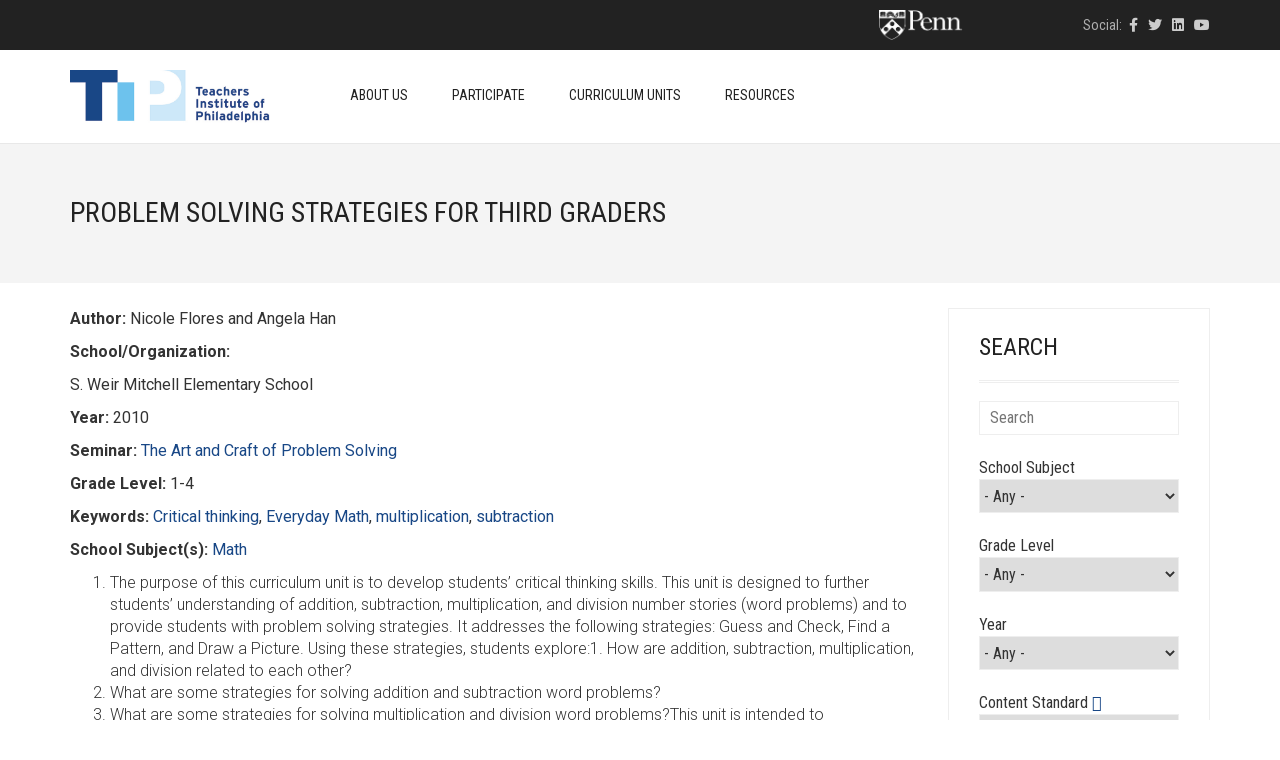

--- FILE ---
content_type: text/html; charset=UTF-8
request_url: https://theteachersinstitute.org/curriculum_unit/problem-solving-strategies-for-third-graders/
body_size: 86240
content:
<!DOCTYPE html>
<html lang="en-US">
<head>
	<meta charset="UTF-8">
	<meta http-equiv="X-UA-Compatible" content="IE=edge">
	<meta name="viewport" content="width=device-width, initial-scale=1">
					<script>document.documentElement.className = document.documentElement.className + ' yes-js js_active js'</script>
				<title>Problem Solving Strategies for Third Graders &#8211; Teachers Institute of Philadelphia</title>
<meta name='robots' content='max-image-preview:large' />
<link rel='dns-prefetch' href='//www.googletagmanager.com' />
<link rel='dns-prefetch' href='//theteachersinstitute.org' />
<link rel='dns-prefetch' href='//fonts.googleapis.com' />
<link rel="alternate" type="application/rss+xml" title="Teachers Institute of Philadelphia &raquo; Feed" href="https://theteachersinstitute.org/feed/" />
<link rel="alternate" type="application/rss+xml" title="Teachers Institute of Philadelphia &raquo; Comments Feed" href="https://theteachersinstitute.org/comments/feed/" />
<link rel="alternate" type="text/calendar" title="Teachers Institute of Philadelphia &raquo; iCal Feed" href="https://theteachersinstitute.org/events/?ical=1" />
<link rel="alternate" type="application/rss+xml" title="Teachers Institute of Philadelphia &raquo; Problem Solving Strategies for Third Graders Comments Feed" href="https://theteachersinstitute.org/curriculum_unit/problem-solving-strategies-for-third-graders/feed/" />

    <meta property="og:type" content="article"/>
    <meta property="og:title" content="Problem Solving Strategies for Third Graders"/>
    <meta property="og:url" content="https://theteachersinstitute.org/curriculum_unit/problem-solving-strategies-for-third-graders/"/>
    <meta property="og:site_name" content="Teachers Institute of Philadelphia"/>

	
	<script type="text/javascript">
/* <![CDATA[ */
window._wpemojiSettings = {"baseUrl":"https:\/\/s.w.org\/images\/core\/emoji\/14.0.0\/72x72\/","ext":".png","svgUrl":"https:\/\/s.w.org\/images\/core\/emoji\/14.0.0\/svg\/","svgExt":".svg","source":{"concatemoji":"https:\/\/theteachersinstitute.org\/wp-includes\/js\/wp-emoji-release.min.js?ver=6.4.3"}};
/*! This file is auto-generated */
!function(i,n){var o,s,e;function c(e){try{var t={supportTests:e,timestamp:(new Date).valueOf()};sessionStorage.setItem(o,JSON.stringify(t))}catch(e){}}function p(e,t,n){e.clearRect(0,0,e.canvas.width,e.canvas.height),e.fillText(t,0,0);var t=new Uint32Array(e.getImageData(0,0,e.canvas.width,e.canvas.height).data),r=(e.clearRect(0,0,e.canvas.width,e.canvas.height),e.fillText(n,0,0),new Uint32Array(e.getImageData(0,0,e.canvas.width,e.canvas.height).data));return t.every(function(e,t){return e===r[t]})}function u(e,t,n){switch(t){case"flag":return n(e,"\ud83c\udff3\ufe0f\u200d\u26a7\ufe0f","\ud83c\udff3\ufe0f\u200b\u26a7\ufe0f")?!1:!n(e,"\ud83c\uddfa\ud83c\uddf3","\ud83c\uddfa\u200b\ud83c\uddf3")&&!n(e,"\ud83c\udff4\udb40\udc67\udb40\udc62\udb40\udc65\udb40\udc6e\udb40\udc67\udb40\udc7f","\ud83c\udff4\u200b\udb40\udc67\u200b\udb40\udc62\u200b\udb40\udc65\u200b\udb40\udc6e\u200b\udb40\udc67\u200b\udb40\udc7f");case"emoji":return!n(e,"\ud83e\udef1\ud83c\udffb\u200d\ud83e\udef2\ud83c\udfff","\ud83e\udef1\ud83c\udffb\u200b\ud83e\udef2\ud83c\udfff")}return!1}function f(e,t,n){var r="undefined"!=typeof WorkerGlobalScope&&self instanceof WorkerGlobalScope?new OffscreenCanvas(300,150):i.createElement("canvas"),a=r.getContext("2d",{willReadFrequently:!0}),o=(a.textBaseline="top",a.font="600 32px Arial",{});return e.forEach(function(e){o[e]=t(a,e,n)}),o}function t(e){var t=i.createElement("script");t.src=e,t.defer=!0,i.head.appendChild(t)}"undefined"!=typeof Promise&&(o="wpEmojiSettingsSupports",s=["flag","emoji"],n.supports={everything:!0,everythingExceptFlag:!0},e=new Promise(function(e){i.addEventListener("DOMContentLoaded",e,{once:!0})}),new Promise(function(t){var n=function(){try{var e=JSON.parse(sessionStorage.getItem(o));if("object"==typeof e&&"number"==typeof e.timestamp&&(new Date).valueOf()<e.timestamp+604800&&"object"==typeof e.supportTests)return e.supportTests}catch(e){}return null}();if(!n){if("undefined"!=typeof Worker&&"undefined"!=typeof OffscreenCanvas&&"undefined"!=typeof URL&&URL.createObjectURL&&"undefined"!=typeof Blob)try{var e="postMessage("+f.toString()+"("+[JSON.stringify(s),u.toString(),p.toString()].join(",")+"));",r=new Blob([e],{type:"text/javascript"}),a=new Worker(URL.createObjectURL(r),{name:"wpTestEmojiSupports"});return void(a.onmessage=function(e){c(n=e.data),a.terminate(),t(n)})}catch(e){}c(n=f(s,u,p))}t(n)}).then(function(e){for(var t in e)n.supports[t]=e[t],n.supports.everything=n.supports.everything&&n.supports[t],"flag"!==t&&(n.supports.everythingExceptFlag=n.supports.everythingExceptFlag&&n.supports[t]);n.supports.everythingExceptFlag=n.supports.everythingExceptFlag&&!n.supports.flag,n.DOMReady=!1,n.readyCallback=function(){n.DOMReady=!0}}).then(function(){return e}).then(function(){var e;n.supports.everything||(n.readyCallback(),(e=n.source||{}).concatemoji?t(e.concatemoji):e.wpemoji&&e.twemoji&&(t(e.twemoji),t(e.wpemoji)))}))}((window,document),window._wpemojiSettings);
/* ]]> */
</script>
    <style>
    .laborator-admin-bar-menu {
        position: relative !important;
        display: inline-block;
        width: 16px !important;
        height: 16px !important;
        background: url(https://theteachersinstitute.org/wp-content/themes/aurum/assets/images/laborator-icon.png) no-repeat 0px 0px !important;
        background-size: 16px !important;
        margin-right: 8px !important;
        top: 3px !important;
    }

    .rtl .laborator-admin-bar-menu {
        margin-right: 0 !important;
        margin-left: 8px !important;
    }

    #wp-admin-bar-laborator-options:hover .laborator-admin-bar-menu {
        background-position: 0 -32px !important;
    }

    .laborator-admin-bar-menu:before {
        display: none !important;
    }

    #toplevel_page_laborator_options .wp-menu-image {
        background: url(https://theteachersinstitute.org/wp-content/themes/aurum/assets/images/laborator-icon.png) no-repeat 11px 8px !important;
        background-size: 16px !important;
    }

    #toplevel_page_laborator_options .wp-menu-image:before {
        display: none;
    }

    #toplevel_page_laborator_options .wp-menu-image img {
        display: none;
    }

    #toplevel_page_laborator_options:hover .wp-menu-image, #toplevel_page_laborator_options.wp-has-current-submenu .wp-menu-image {
        background-position: 11px -24px !important;
    }
    </style><link rel='stylesheet' id='layerslider-css' href='https://theteachersinstitute.org/wp-content/plugins/LayerSlider/assets/static/layerslider/css/layerslider.css?ver=7.9.6' type='text/css' media='all' />
<style id='wp-emoji-styles-inline-css' type='text/css'>

	img.wp-smiley, img.emoji {
		display: inline !important;
		border: none !important;
		box-shadow: none !important;
		height: 1em !important;
		width: 1em !important;
		margin: 0 0.07em !important;
		vertical-align: -0.1em !important;
		background: none !important;
		padding: 0 !important;
	}
</style>
<link rel='stylesheet' id='wp-block-library-css' href='https://theteachersinstitute.org/wp-includes/css/dist/block-library/style.min.css?ver=6.4.3' type='text/css' media='all' />
<link rel='stylesheet' id='jquery-selectBox-css' href='https://theteachersinstitute.org/wp-content/plugins/yith-woocommerce-wishlist/assets/css/jquery.selectBox.css?ver=1.2.0' type='text/css' media='all' />
<link rel='stylesheet' id='yith-wcwl-font-awesome-css' href='https://theteachersinstitute.org/wp-content/plugins/yith-woocommerce-wishlist/assets/css/font-awesome.css?ver=4.7.0' type='text/css' media='all' />
<link rel='stylesheet' id='woocommerce_prettyPhoto_css-css' href='//theteachersinstitute.org/wp-content/plugins/woocommerce/assets/css/prettyPhoto.css?ver=3.1.6' type='text/css' media='all' />
<link rel='stylesheet' id='yith-wcwl-main-css' href='https://theteachersinstitute.org/wp-content/plugins/yith-woocommerce-wishlist/assets/css/style.css?ver=3.30.0' type='text/css' media='all' />
<style id='yith-wcwl-main-inline-css' type='text/css'>
.yith-wcwl-share li a{color: #FFFFFF;}.yith-wcwl-share li a:hover{color: #FFFFFF;}.yith-wcwl-share a.facebook{background: #39599E; background-color: #39599E;}.yith-wcwl-share a.facebook:hover{background: #39599E; background-color: #39599E;}.yith-wcwl-share a.twitter{background: #45AFE2; background-color: #45AFE2;}.yith-wcwl-share a.twitter:hover{background: #39599E; background-color: #39599E;}.yith-wcwl-share a.pinterest{background: #AB2E31; background-color: #AB2E31;}.yith-wcwl-share a.pinterest:hover{background: #39599E; background-color: #39599E;}.yith-wcwl-share a.email{background: #FBB102; background-color: #FBB102;}.yith-wcwl-share a.email:hover{background: #39599E; background-color: #39599E;}.yith-wcwl-share a.whatsapp{background: #00A901; background-color: #00A901;}.yith-wcwl-share a.whatsapp:hover{background: #39599E; background-color: #39599E;}
</style>
<style id='classic-theme-styles-inline-css' type='text/css'>
/*! This file is auto-generated */
.wp-block-button__link{color:#fff;background-color:#32373c;border-radius:9999px;box-shadow:none;text-decoration:none;padding:calc(.667em + 2px) calc(1.333em + 2px);font-size:1.125em}.wp-block-file__button{background:#32373c;color:#fff;text-decoration:none}
</style>
<style id='global-styles-inline-css' type='text/css'>
body{--wp--preset--color--black: #000000;--wp--preset--color--cyan-bluish-gray: #abb8c3;--wp--preset--color--white: #ffffff;--wp--preset--color--pale-pink: #f78da7;--wp--preset--color--vivid-red: #cf2e2e;--wp--preset--color--luminous-vivid-orange: #ff6900;--wp--preset--color--luminous-vivid-amber: #fcb900;--wp--preset--color--light-green-cyan: #7bdcb5;--wp--preset--color--vivid-green-cyan: #00d084;--wp--preset--color--pale-cyan-blue: #8ed1fc;--wp--preset--color--vivid-cyan-blue: #0693e3;--wp--preset--color--vivid-purple: #9b51e0;--wp--preset--gradient--vivid-cyan-blue-to-vivid-purple: linear-gradient(135deg,rgba(6,147,227,1) 0%,rgb(155,81,224) 100%);--wp--preset--gradient--light-green-cyan-to-vivid-green-cyan: linear-gradient(135deg,rgb(122,220,180) 0%,rgb(0,208,130) 100%);--wp--preset--gradient--luminous-vivid-amber-to-luminous-vivid-orange: linear-gradient(135deg,rgba(252,185,0,1) 0%,rgba(255,105,0,1) 100%);--wp--preset--gradient--luminous-vivid-orange-to-vivid-red: linear-gradient(135deg,rgba(255,105,0,1) 0%,rgb(207,46,46) 100%);--wp--preset--gradient--very-light-gray-to-cyan-bluish-gray: linear-gradient(135deg,rgb(238,238,238) 0%,rgb(169,184,195) 100%);--wp--preset--gradient--cool-to-warm-spectrum: linear-gradient(135deg,rgb(74,234,220) 0%,rgb(151,120,209) 20%,rgb(207,42,186) 40%,rgb(238,44,130) 60%,rgb(251,105,98) 80%,rgb(254,248,76) 100%);--wp--preset--gradient--blush-light-purple: linear-gradient(135deg,rgb(255,206,236) 0%,rgb(152,150,240) 100%);--wp--preset--gradient--blush-bordeaux: linear-gradient(135deg,rgb(254,205,165) 0%,rgb(254,45,45) 50%,rgb(107,0,62) 100%);--wp--preset--gradient--luminous-dusk: linear-gradient(135deg,rgb(255,203,112) 0%,rgb(199,81,192) 50%,rgb(65,88,208) 100%);--wp--preset--gradient--pale-ocean: linear-gradient(135deg,rgb(255,245,203) 0%,rgb(182,227,212) 50%,rgb(51,167,181) 100%);--wp--preset--gradient--electric-grass: linear-gradient(135deg,rgb(202,248,128) 0%,rgb(113,206,126) 100%);--wp--preset--gradient--midnight: linear-gradient(135deg,rgb(2,3,129) 0%,rgb(40,116,252) 100%);--wp--preset--font-size--small: 13px;--wp--preset--font-size--medium: 20px;--wp--preset--font-size--large: 36px;--wp--preset--font-size--x-large: 42px;--wp--preset--spacing--20: 0.44rem;--wp--preset--spacing--30: 0.67rem;--wp--preset--spacing--40: 1rem;--wp--preset--spacing--50: 1.5rem;--wp--preset--spacing--60: 2.25rem;--wp--preset--spacing--70: 3.38rem;--wp--preset--spacing--80: 5.06rem;--wp--preset--shadow--natural: 6px 6px 9px rgba(0, 0, 0, 0.2);--wp--preset--shadow--deep: 12px 12px 50px rgba(0, 0, 0, 0.4);--wp--preset--shadow--sharp: 6px 6px 0px rgba(0, 0, 0, 0.2);--wp--preset--shadow--outlined: 6px 6px 0px -3px rgba(255, 255, 255, 1), 6px 6px rgba(0, 0, 0, 1);--wp--preset--shadow--crisp: 6px 6px 0px rgba(0, 0, 0, 1);}:where(.is-layout-flex){gap: 0.5em;}:where(.is-layout-grid){gap: 0.5em;}body .is-layout-flow > .alignleft{float: left;margin-inline-start: 0;margin-inline-end: 2em;}body .is-layout-flow > .alignright{float: right;margin-inline-start: 2em;margin-inline-end: 0;}body .is-layout-flow > .aligncenter{margin-left: auto !important;margin-right: auto !important;}body .is-layout-constrained > .alignleft{float: left;margin-inline-start: 0;margin-inline-end: 2em;}body .is-layout-constrained > .alignright{float: right;margin-inline-start: 2em;margin-inline-end: 0;}body .is-layout-constrained > .aligncenter{margin-left: auto !important;margin-right: auto !important;}body .is-layout-constrained > :where(:not(.alignleft):not(.alignright):not(.alignfull)){max-width: var(--wp--style--global--content-size);margin-left: auto !important;margin-right: auto !important;}body .is-layout-constrained > .alignwide{max-width: var(--wp--style--global--wide-size);}body .is-layout-flex{display: flex;}body .is-layout-flex{flex-wrap: wrap;align-items: center;}body .is-layout-flex > *{margin: 0;}body .is-layout-grid{display: grid;}body .is-layout-grid > *{margin: 0;}:where(.wp-block-columns.is-layout-flex){gap: 2em;}:where(.wp-block-columns.is-layout-grid){gap: 2em;}:where(.wp-block-post-template.is-layout-flex){gap: 1.25em;}:where(.wp-block-post-template.is-layout-grid){gap: 1.25em;}.has-black-color{color: var(--wp--preset--color--black) !important;}.has-cyan-bluish-gray-color{color: var(--wp--preset--color--cyan-bluish-gray) !important;}.has-white-color{color: var(--wp--preset--color--white) !important;}.has-pale-pink-color{color: var(--wp--preset--color--pale-pink) !important;}.has-vivid-red-color{color: var(--wp--preset--color--vivid-red) !important;}.has-luminous-vivid-orange-color{color: var(--wp--preset--color--luminous-vivid-orange) !important;}.has-luminous-vivid-amber-color{color: var(--wp--preset--color--luminous-vivid-amber) !important;}.has-light-green-cyan-color{color: var(--wp--preset--color--light-green-cyan) !important;}.has-vivid-green-cyan-color{color: var(--wp--preset--color--vivid-green-cyan) !important;}.has-pale-cyan-blue-color{color: var(--wp--preset--color--pale-cyan-blue) !important;}.has-vivid-cyan-blue-color{color: var(--wp--preset--color--vivid-cyan-blue) !important;}.has-vivid-purple-color{color: var(--wp--preset--color--vivid-purple) !important;}.has-black-background-color{background-color: var(--wp--preset--color--black) !important;}.has-cyan-bluish-gray-background-color{background-color: var(--wp--preset--color--cyan-bluish-gray) !important;}.has-white-background-color{background-color: var(--wp--preset--color--white) !important;}.has-pale-pink-background-color{background-color: var(--wp--preset--color--pale-pink) !important;}.has-vivid-red-background-color{background-color: var(--wp--preset--color--vivid-red) !important;}.has-luminous-vivid-orange-background-color{background-color: var(--wp--preset--color--luminous-vivid-orange) !important;}.has-luminous-vivid-amber-background-color{background-color: var(--wp--preset--color--luminous-vivid-amber) !important;}.has-light-green-cyan-background-color{background-color: var(--wp--preset--color--light-green-cyan) !important;}.has-vivid-green-cyan-background-color{background-color: var(--wp--preset--color--vivid-green-cyan) !important;}.has-pale-cyan-blue-background-color{background-color: var(--wp--preset--color--pale-cyan-blue) !important;}.has-vivid-cyan-blue-background-color{background-color: var(--wp--preset--color--vivid-cyan-blue) !important;}.has-vivid-purple-background-color{background-color: var(--wp--preset--color--vivid-purple) !important;}.has-black-border-color{border-color: var(--wp--preset--color--black) !important;}.has-cyan-bluish-gray-border-color{border-color: var(--wp--preset--color--cyan-bluish-gray) !important;}.has-white-border-color{border-color: var(--wp--preset--color--white) !important;}.has-pale-pink-border-color{border-color: var(--wp--preset--color--pale-pink) !important;}.has-vivid-red-border-color{border-color: var(--wp--preset--color--vivid-red) !important;}.has-luminous-vivid-orange-border-color{border-color: var(--wp--preset--color--luminous-vivid-orange) !important;}.has-luminous-vivid-amber-border-color{border-color: var(--wp--preset--color--luminous-vivid-amber) !important;}.has-light-green-cyan-border-color{border-color: var(--wp--preset--color--light-green-cyan) !important;}.has-vivid-green-cyan-border-color{border-color: var(--wp--preset--color--vivid-green-cyan) !important;}.has-pale-cyan-blue-border-color{border-color: var(--wp--preset--color--pale-cyan-blue) !important;}.has-vivid-cyan-blue-border-color{border-color: var(--wp--preset--color--vivid-cyan-blue) !important;}.has-vivid-purple-border-color{border-color: var(--wp--preset--color--vivid-purple) !important;}.has-vivid-cyan-blue-to-vivid-purple-gradient-background{background: var(--wp--preset--gradient--vivid-cyan-blue-to-vivid-purple) !important;}.has-light-green-cyan-to-vivid-green-cyan-gradient-background{background: var(--wp--preset--gradient--light-green-cyan-to-vivid-green-cyan) !important;}.has-luminous-vivid-amber-to-luminous-vivid-orange-gradient-background{background: var(--wp--preset--gradient--luminous-vivid-amber-to-luminous-vivid-orange) !important;}.has-luminous-vivid-orange-to-vivid-red-gradient-background{background: var(--wp--preset--gradient--luminous-vivid-orange-to-vivid-red) !important;}.has-very-light-gray-to-cyan-bluish-gray-gradient-background{background: var(--wp--preset--gradient--very-light-gray-to-cyan-bluish-gray) !important;}.has-cool-to-warm-spectrum-gradient-background{background: var(--wp--preset--gradient--cool-to-warm-spectrum) !important;}.has-blush-light-purple-gradient-background{background: var(--wp--preset--gradient--blush-light-purple) !important;}.has-blush-bordeaux-gradient-background{background: var(--wp--preset--gradient--blush-bordeaux) !important;}.has-luminous-dusk-gradient-background{background: var(--wp--preset--gradient--luminous-dusk) !important;}.has-pale-ocean-gradient-background{background: var(--wp--preset--gradient--pale-ocean) !important;}.has-electric-grass-gradient-background{background: var(--wp--preset--gradient--electric-grass) !important;}.has-midnight-gradient-background{background: var(--wp--preset--gradient--midnight) !important;}.has-small-font-size{font-size: var(--wp--preset--font-size--small) !important;}.has-medium-font-size{font-size: var(--wp--preset--font-size--medium) !important;}.has-large-font-size{font-size: var(--wp--preset--font-size--large) !important;}.has-x-large-font-size{font-size: var(--wp--preset--font-size--x-large) !important;}
.wp-block-navigation a:where(:not(.wp-element-button)){color: inherit;}
:where(.wp-block-post-template.is-layout-flex){gap: 1.25em;}:where(.wp-block-post-template.is-layout-grid){gap: 1.25em;}
:where(.wp-block-columns.is-layout-flex){gap: 2em;}:where(.wp-block-columns.is-layout-grid){gap: 2em;}
.wp-block-pullquote{font-size: 1.5em;line-height: 1.6;}
</style>
<style id='woocommerce-inline-inline-css' type='text/css'>
.woocommerce form .form-row .required { visibility: visible; }
</style>
<link rel='stylesheet' id='wp-postratings-css' href='https://theteachersinstitute.org/wp-content/plugins/wp-postratings/css/postratings-css.css?ver=1.91.1' type='text/css' media='all' />
<link rel='stylesheet' id='icons-fontawesome-css' href='https://theteachersinstitute.org/wp-content/themes/aurum/assets/css/fonts/font-awesome/css/font-awesome.min.css' type='text/css' media='all' />
<link rel='stylesheet' id='icons-aurum-css' href='https://theteachersinstitute.org/wp-content/themes/aurum/assets/css/fonts/aurum-icons/font-icons.css' type='text/css' media='all' />
<link rel='stylesheet' id='bootstrap-css' href='https://theteachersinstitute.org/wp-content/themes/aurum/assets/css/bootstrap.css?ver=3.28' type='text/css' media='all' />
<link rel='stylesheet' id='aurum-main-css' href='https://theteachersinstitute.org/wp-content/themes/aurum/assets/css/aurum.css?ver=3.28' type='text/css' media='all' />
<link rel='stylesheet' id='primary-font-css' href='https://fonts.googleapis.com/css?family=Roboto%3A300italic%2C400italic%2C700italic%2C300%2C400%2C700&#038;ver=6.4.3' type='text/css' media='all' />
<link rel='stylesheet' id='heading-font-css' href='https://fonts.googleapis.com/css?family=Roboto+Condensed%3A300italic%2C400italic%2C700italic%2C300%2C400%2C700&#038;ver=6.4.3' type='text/css' media='all' />
<link rel='stylesheet' id='tablepress-default-css' href='https://theteachersinstitute.org/wp-content/plugins/tablepress/css/build/default.css?ver=2.2.5' type='text/css' media='all' />
<link rel='stylesheet' id='aurum-child-css' href='https://theteachersinstitute.org/wp-content/themes/aurum-child/style.css?ver=1.1' type='text/css' media='all' />
    <script type="text/javascript">
		var ajaxurl = ajaxurl || 'https://theteachersinstitute.org/wp-admin/admin-ajax.php';
    </script><script type="text/javascript" src="https://theteachersinstitute.org/wp-includes/js/jquery/jquery.min.js?ver=3.7.1" id="jquery-core-js"></script>
<script type="text/javascript" src="https://theteachersinstitute.org/wp-includes/js/jquery/jquery-migrate.min.js?ver=3.4.1" id="jquery-migrate-js"></script>
<script type="text/javascript" src="https://theteachersinstitute.org/wp-content/plugins/woocommerce/assets/js/jquery-blockui/jquery.blockUI.min.js?ver=2.7.0-wc.8.6.1" id="jquery-blockui-js" data-wp-strategy="defer"></script>
<script type="text/javascript" id="wc-add-to-cart-js-extra">
/* <![CDATA[ */
var wc_add_to_cart_params = {"ajax_url":"\/wp-admin\/admin-ajax.php","wc_ajax_url":"\/?wc-ajax=%%endpoint%%","i18n_view_cart":"View cart","cart_url":"https:\/\/theteachersinstitute.org","is_cart":"","cart_redirect_after_add":"no"};
/* ]]> */
</script>
<script type="text/javascript" src="https://theteachersinstitute.org/wp-content/plugins/woocommerce/assets/js/frontend/add-to-cart.min.js?ver=8.6.1" id="wc-add-to-cart-js" data-wp-strategy="defer"></script>
<script type="text/javascript" src="https://theteachersinstitute.org/wp-content/plugins/woocommerce/assets/js/js-cookie/js.cookie.min.js?ver=2.1.4-wc.8.6.1" id="js-cookie-js" defer="defer" data-wp-strategy="defer"></script>
<script type="text/javascript" id="woocommerce-js-extra">
/* <![CDATA[ */
var woocommerce_params = {"ajax_url":"\/wp-admin\/admin-ajax.php","wc_ajax_url":"\/?wc-ajax=%%endpoint%%"};
/* ]]> */
</script>
<script type="text/javascript" src="https://theteachersinstitute.org/wp-content/plugins/woocommerce/assets/js/frontend/woocommerce.min.js?ver=8.6.1" id="woocommerce-js" defer="defer" data-wp-strategy="defer"></script>
<script type="text/javascript" src="https://theteachersinstitute.org/wp-content/plugins/js_composer/assets/js/vendors/woocommerce-add-to-cart.js?ver=7.3" id="vc_woocommerce-add-to-cart-js-js"></script>
<script type="text/javascript" src="https://theteachersinstitute.org/wp-content/themes/aurum-child/jquery.dotdotdot.js?ver=6.4.3" id="myscript-js"></script>
<script></script><meta name="generator" content="Powered by LayerSlider 7.9.6 - Build Heros, Sliders, and Popups. Create Animations and Beautiful, Rich Web Content as Easy as Never Before on WordPress." />
<!-- LayerSlider updates and docs at: https://layerslider.com -->
<link rel="https://api.w.org/" href="https://theteachersinstitute.org/wp-json/" /><link rel="EditURI" type="application/rsd+xml" title="RSD" href="https://theteachersinstitute.org/xmlrpc.php?rsd" />
<meta name="generator" content="WordPress 6.4.3" />
<meta name="generator" content="WooCommerce 8.6.1" />
<link rel="canonical" href="https://theteachersinstitute.org/curriculum_unit/problem-solving-strategies-for-third-graders/" />
<link rel='shortlink' href='https://theteachersinstitute.org/?p=2225' />
<link rel="alternate" type="application/json+oembed" href="https://theteachersinstitute.org/wp-json/oembed/1.0/embed?url=https%3A%2F%2Ftheteachersinstitute.org%2Fcurriculum_unit%2Fproblem-solving-strategies-for-third-graders%2F" />
<link rel="alternate" type="text/xml+oembed" href="https://theteachersinstitute.org/wp-json/oembed/1.0/embed?url=https%3A%2F%2Ftheteachersinstitute.org%2Fcurriculum_unit%2Fproblem-solving-strategies-for-third-graders%2F&#038;format=xml" />
<!-- Global site tag (gtag.js) - Google Analytics -->
<script async src="https://www.googletagmanager.com/gtag/js?id=UA-114714701-3"></script>
<script>
  window.dataLayer = window.dataLayer || [];
  function gtag(){dataLayer.push(arguments);}
  gtag('js', new Date());

  gtag('config', 'UA-114714701-3');
</script><script type="text/javascript">
	window._se_plugin_version = '8.1.9';
</script>
<meta name="tec-api-version" content="v1"><meta name="tec-api-origin" content="https://theteachersinstitute.org"><link rel="alternate" href="https://theteachersinstitute.org/wp-json/tribe/events/v1/" />        <!-- Favicons -->
		            <link rel="shortcut icon" href="//theteachersinstitute.org//wp-content/uploads/2017/08/tip-logo-small.png">
				            <link rel="apple-touch-icon" href="//theteachersinstitute.org//wp-content/uploads/2017/08/tip-logo-small_2.png">
            <link rel="apple-touch-icon" sizes="180x180" href="//theteachersinstitute.org//wp-content/uploads/2017/08/tip-logo-small_2.png">
				        <style>
            h1, h2, h3, h4, h5, h6,
            .up,
            .to-uppercase,
            .breadcrumb,
            .tooltip-inner,
            .header-menu .lab-mini-cart .cart_list li .product-details a span,
            .header-menu .lab-mini-cart .cart_list li .product-details .quantity,
            .header-menu .lab-mini-cart .total,
            header.site-header ul.nav li a,
            header.site-header div.nav > ul li a,
            header.mobile-menu div.mobile-menu > ul li,
            header.mobile-menu ul.mobile-menu li,
            .chosen-container .chosen-results li,
            .search .search-results-list .search-results li .post-details .meta,
            .sidebar .sidebar-entry.widget_shopping_cart .total strong,
            .top-menu--cart-totals,
            .top-menu--link,
            .top-menu--widget-current-date,
            .top-menu--widget-menu .menu li,
            .top-menu--widget-wpml-currency-switcher .wcml-dropdown,
            .top-menu--widget-wpml-language-switcher .wpml-ls-legacy-list-horizontal li a,
            .sidebar .sidebar-entry ul li,
            #yith-wcwl-popup-message,
            .shop-empty-cart-page .cart-empty-title p a,
            .header-menu .lab-mini-cart .cart_list li.empty,
            .search .search-header .tabs a,
            .banner .button_outer .button_inner .banner-content strong,
            .banner .button_outer .button_inner .banner-content span,
            .sidebar .sidebar-entry ul li,
            .page-container .wpb_content_element.lab_wpb_testimonials .testimonials-inner .testimonial-entry .testimonial-blockquote cite,
            .woocommerce #place_order,
            .woocommerce .coupon-form .coupon .woocommerce-error,
            .woocommerce .coupon-form .coupon .woocommerce-info,
            .woocommerce .coupon-form .coupon .woocommerce-message,
            .woocommerce .cross-sells .product-item .product-link .button,
            .woocommerce .products .product .item-info a[data-product_id].is-textual,
            .woocommerce .single-product .product-type-external .cart .single_add_to_cart_button,
            .woocommerce .summary form.cart .button,
            .woocommerce .woocommerce-cart-form table.wishlist_table tbody tr td.product-add-to-cart .button,
            .woocommerce .woocommerce-cart-form table.wishlist_table thead tr td.product-add-to-cart .button,
            .woocommerce .woocommerce-cart-form table.wishlist_table thead tr th,
            .woocommerce .woocommerce-order-details .order-again .button,
            .woocommerce-breadcrumb,
            .woocommerce .icon-button .title,
            .woocommerce .woocommerce-cart-form .shop_table td .name,
            .woocommerce .shop_attributes td,
            .woocommerce .shop_attributes th,
            .woocommerce .summary form.cart .variations .label,
            .woocommerce .summary form.cart .reset_variations,
            .woocommerce .woocommerce-cart-form .shop_table th,
            .woocommerce #order_review .shop_table tr td,
            .woocommerce #order_review .shop_table tr th,
            .woocommerce .cart_totals .shop_table tr td,
            .woocommerce .cart_totals .shop_table tr th,
            .woocommerce .woocommerce-MyAccount-links {
                text-transform: uppercase;
            }
        </style>
		<style id="theme-custom-css">
body {}a, a:visited{ color: #184786; }::selection{ background-color: #BBB; }li, td{ font-weight: 300; }a:hover, header.site-header div.nav>ul>li>a:hover, header.site-header ul.nav>li>a:hover{ color: #133869; }header.site-header div.nav>ul>li>a, header.site-header ul.nav>li>a{ font-size: 14px; font-weight: 500; }header.site-header .top-menu .text-widget-content{ padding: 7px 0; }header.site-header .top-menu .social-networks{ float: right; }.top-links{ float: left; padding-top: 5px;}footer.site-footer .footer-widgets .sidebar > h3 {font-weight: 500; font-size:20px;}footer.site-footer{ font-size: 12px; }.penn-container{ padding-right: 119px; float: left; }.penn-container img{ width: 85px; }.penn-container .gray{ display: none; }.search-site, .cart-info{    display: none !important;}.post-formatting li {    font-family: Roboto,sans-serif;    font-weight: 300;}.post-formatting p, .post-formatting ul, .post-formatting ol{    line-height: 1.5;    margin-bottom: 20px;}.post-formatting h2{     color: #133869;}  .page-id-122 .post-formatting h2{     text-transform: none;}.page-id-122 .post-formatting img{ padding-bottom: 10px;  }.vc_toggle_title>h4{ text-transform: none; }footer.site-footer{ background-color: #EEE; }section.blog .post .post-content .title{    margin-bottom: 20px;}section.blog .post.has-post-thumbnail .title{    margin-top: 30px;}section.blog .post{    padding: 0 0 10px 0;    border-bottom: 1px solid #DDD;    margin-bottom: 35px;}.search .search-header h2{ padding-bottom: 30px; }.search-header h2 small{ padding-top: 10px; }.unithd h1{color:#385c8f;text-transform:none;}.thumbox .post-thumb{position:relative;}.thumbox .post-thumb .head-text{position:absolute; top:35%; right:0; bottom:0; left:0; padding: 0 20px; margin:auto;font-size:30px; font-weight:bold; color:#fff;text-align:center; padding-bottom: 20px; overflow: hidden; }.thumbox .post-thumb .seminar-head-text{ font-size: 20px; }.curriculum-thumb .entry-content{ padding-top: 10px; height: 80px; overflow: hidden;}.curriculum-thumb .year-entry-content{ max-height: 200px; overflow: hidden;}.thumbnail-curric img{ padding-bottom: 10px; }.leader-preface{ font-size: 20px; padding-bottom: 20px; }.full-unit-header{ padding-bottom: 10px; font-size: 20px; font-weight: bold; }.full-unit-toggle-header{ font-size: 18px; font-weight: bold; }.full-unit-toggle-content h5{ text-transform: none; font-weight: bold; }.full-unit-toggle-content h6{ text-transform: none; }#tribe-events-pg-template, .tribe-events-pg-template{    width: 750px;    max-width: 100%;    margin-top: 80px;    padding-bottom: 80px;}table.search-results td, table.search-results th{    padding: 0 5px;}table.search-results th{    padding-bottom: 20px;}table.search-results h3{    margin-top: 0;    text-transform: none;}.breadcrumb span:first-child a span:first-child{ display: none; }body .tablepress tfoot th, body .tablepress thead th{    background-color: #cce7f9;}#tribe-events .tribe-events-button, #tribe-events .tribe-events-button:hover, #tribe_events_filters_wrapper input[type=submit], .tribe-events-button, .tribe-events-button.tribe-active:hover, .tribe-events-button.tribe-inactive, .tribe-events-button:hover, .tribe-events-calendar td.tribe-events-present div[id*=tribe-events-daynum-], .tribe-events-calendar td.tribe-events-present div[id*=tribe-events-daynum-]>a{    background-color: #6dc2ed;}section.blog .post .post-content .read-more:after{    content: " »";}.single-curriculum_unit .search-results-list table{ border: 1px solid #ccc; border-collapse: collapse; border-spacing: 0; max-width: 100%; display: table; box-sizing: border-box;}.single-curriculum_unit .search-results-list table tr:nth-child(even){ background-color: #f1f1f1;}.single-curriculum_unit .search-results-list table td, .single-curriculum_unit .search-results-list table th{padding:8px 8px;display:table-cell;text-align:left;vertical-align:top}.single-curriculum_unit .search-results-list table th:first-child,.single-curriculum_unit .search-results-list table td:first-child{padding-left:16px}.search-header {    background: #f4f4f4}.search-header h2 {    margin: 0;    padding: 0;    margin-top: 30px}.page-template-curriculum-search .search-header h2 strong {    font-weight: 400;    color: #7b599b}.page-template-curriculum-search .search-header .go-back {    text-transform: uppercase;    color: #888;    font-size: 13px;    display: inline-block;    margin-top: 5px}.page-template-curriculum-search .search-header .tabs {    position: relative;    top: 25px;    margin-top: 20px}.page-template-curriculum-search .search-header .tabs:after,.page-template-curriculum-search .search-header .tabs:before {    content: " ";    display: table}.page-template-curriculum-search .search-header .tabs:after {    clear: both}.page-template-curriculum-search .search-header .tabs:after,.page-template-curriculum-search .search-header .tabs:before {    content: " ";    display: table}.page-template-curriculum-search .search-header .tabs:after {    clear: both}@media screen and (max-width:768px) {    .page-template-curriculum-search .search-header .tabs {        margin-bottom: 20px;        border-bottom: 1px solid #EEE    }}.page-template-curriculum-search .search-header .tabs a {    display: block;    position: relative;    float: left;    background: #fafafa;    text-transform: uppercase;    color: #888;    line-height: 1;    padding: 10px 20px;    border: 1px solid #eee;    text-align: center;    min-width: 90px}.page-template-curriculum-search .search-header .tabs a span {    display: inline-block;    padding-left: 5px;    font-size: 12px;    position: relative;    top: -1px;    zoom: 1;    -webkit-opacity: .5;    -moz-opacity: .5;    opacity: .5;    filter: alpha(opacity=50)}.page-template-curriculum-search .search-header .tabs a span:before {    content: '('}.page-template-curriculum-search .search-header .tabs a span:after {    content: ')'}.page-template-curriculum-search .search-header .tabs a:hover {    background-color: rgba(255, 255, 255, .8);    text-decoration: none;    color: #484848}.page-template-curriculum-search .search-header .tabs a.active {    background-color: #fff;    color: #222;    padding-top: 15px;    margin-top: -5px;    border-bottom-color: #fff}.page-template-curriculum-search .search-header .tabs a+a {    border-left: 0}@media screen and (max-width:768px) {    .page-template-curriculum-search .search-header .tabs a {        min-width: 100%;        border-bottom: 0    }    .page-template-curriculum-search .search-header .tabs a.active {        padding-top: 10px;        margin-top: 0    }}@media screen and (max-width:768px) {    .page-template-curriculum-search .search-header .tabs {        top: 0    }    .page-template-curriculum-search .search-header .tabs a {        width: auto;        padding-left: 8px;        padding-right: 8px    }}.page-template-curriculum-search .search-results-list .search-results {    list-style: none;    margin: 0;    padding: 0;    margin-top: 20px;    margin-bottom: 40px}@media screen and (max-width:768px) {    .page-template-curriculum-search .search-results-list .search-results {        margin-top: 30px    }}.page-template-curriculum-search .search-results-list .search-results li {    border-bottom: 1px solid #EEE;    padding-bottom: 20px}.page-template-curriculum-search .search-results-list .search-results li:after,.page-template-curriculum-search .search-results-list .search-results li:before {    content: " ";    display: table}.page-template-curriculum-search .search-results-list .search-results li:after {    clear: both}.page-template-curriculum-search .search-results-list .search-results li:after,.page-template-curriculum-search .search-results-list .search-results li:before {    content: " ";    display: table}.page-template-curriculum-search .search-results-list .search-results li:after {    clear: both}.page-template-curriculum-search .search-results-list .search-results li .post-thumbnail {    float: left;    width: 50px}.page-template-curriculum-search .search-results-list .search-results li .post-thumbnail img {    width: 100%;    height: auto;    border: 1px solid #dedede}.page-template-curriculum-search .search-results-list .search-results li .post-details h3 {    margin: 0;    padding: 0;    font-size: 18px}.page-template-curriculum-search .search-results-list .search-results li .post-details .meta {    padding-top: 5px;    font-size: 12px;    color: #888;    text-transform: uppercase}.page-template-curriculum-search .search-results-list .search-results li .post-details .meta ins {    float: left;    margin-right: 5px}.page-template-curriculum-search .search-results-list .search-results li .post-details .meta .search-add-to-cart {    display: inline-block;    margin-top: 8px}.page-template-curriculum-search .search-results-list .search-results li .post-details .meta .search-add-to-cart .icon {    display: inline-block;    line-height: 1;    position: relative;    top: 1px;    width: 12px;    height: 11px;    font-size: 16px;    margin-right: 2px;    text-decoration: none}.page-template-curriculum-search .search-results-list .search-results li .post-details .meta .search-add-to-cart .icon lesshat-selector {    -lh-property: 0}@-webkit-keyframes spinPlus {    from {        -webkit-transform: rotate(0)    }    to {        -webkit-transform: rotate(360deg)    }}@keyframes spinPlus {    from {        -webkit-transform: rotate(0);        transform: rotate(0)    }    to {        -webkit-transform: rotate(360deg);        transform: rotate(360deg)    }}[not-existing] {    zoom: 1}.page-template-curriculum-search .search-results-list .search-results li .post-details .meta .search-add-to-cart .icon i {    position: absolute;    left: -5px;    top: -3px}.page-template-curriculum-search .search-results-list .search-results li .post-details .meta .search-add-to-cart.select-opts .icon {    margin-right: 7px;    margin-left: 3px}.page-template-curriculum-search .search-results-list .search-results li .post-details .meta .search-add-to-cart.adding-to-cart .icon {    -webkit-animation: spinPlus 1s infinite linear;    animation: spinPlus 1s infinite linear}.page-template-curriculum-search .search-results-list .search-results li.has-thumbnail .post-details {    padding-left: 70px}.page-template-curriculum-search .search-results-list .search-results li+li {    margin-top: 20px}.post-ratings{ min-height: 30px; }@media screen and (max-width:768px) {    .page-template-curriculum-search .pagination {        margin-bottom: 40px    }}.search-form .search-btn svg {    width: 100%;    height: 100%;}.search-form.input-visible .search-btn {    -webkit-transform: scale(.7);    transform: scale(.7);}.search-form .search-btn {display: inline-block;position: absolute;right: 5px;top: 4px;width: 28px;height: 28px;transition: all 250ms;}.search-form .search-input-env {visibility: hidden;position: relative;zoom: 1;-webkit-opacity: 0;-moz-opacity: 0;opacity: 0;filter: alpha(opacity=0);transition: all 120ms ease-in-out;}.search-form.input-visible .search-input-env {visibility: visible;zoom: 1;-webkit-opacity: 1;-moz-opacity: 1;opacity: 1;filter: alpha(opacity=100);}.search-form {position: relative;}.search-header h2{    padding-bottom: 30px;}.home .page-container{    margin-top: 0;}.featured-fellow-side{    margin-bottom: 30px;    border: 1px solid #EEE;    padding: 25px 30px;    font-weight: 300;    transform: translate3d(0,0,0);}.featured-fellow-side h3{    color: #222;    font-size: 24px;    font-weight: 300;    padding: 20px 0;    margin: 0;    border-bottom: 1px solid #EEE;    box-shadow: 0 1px 0 #FFF, 0 2px 0 #EEE;    margin-bottom: 20px;    padding-top: 0;}section.blog .post .post-image{    max-width: 100%;        text-align: left;margin-top: 0;margin-bottom: 0;max-width: 464px;}section.blog .post .post-image img{    height: auto;    max-width: 464px;}section.blog .post .post-image a.post-is-image:after { display: none;}section.blog .post .col-lg-8.col-lg-offset-2{    margin-left: 0;}.home.wpb-js-composer .vc_tta.vc_general .vc_tta-panel-body{    padding-left: 0;    padding-right: 0;}.home .page-container .vc_tta-tabs.vc_tta-style-theme-styled .vc_tta-panels-container .vc_tta-panels{    padding-left: 0;    padding-right: 0;}.home .vc_btn3.vc_btn3-color-juicy-pink, .vc_btn3.vc_btn3-color-juicy-pink.vc_btn3-style-flat, .vc_btn3.vc_btn3-color-blue.vc_btn3-style-modern, section.blog .post .post-content .read-more{    background-color: #184786;    border-radius: 0;    padding: 5px 20px;    color: #FFF;    background-image: none;    text-decoration: none;    border: none !important;}.home .vc_btn3.vc_btn3-color-juicy-pink:hover, .vc_btn3.vc_btn3-color-juicy-pink.vc_btn3-style-flat:hover, .vc_btn3.vc_btn3-color-blue.vc_btn3-style-modern:hover, section.blog .post .post-content .read-more:hover{    background-color: #133869;    color: #FFF;}section.blog .post .post-content .read-more{    display: inline-block;}.home .vc_grid-item-mini h4{    font-size: 18px;}#home-featured-unit .wpb_content_element{    margin-bottom: 20px;}.seminar-background-image{    background-size: cover;    background-position: center center;    top: 0;    left: 0;    width: 100%;    height: 100%;    position: absolute;}.seminar-background-overlay{    top: 0;    left: 0;    width: 100%;    height: 100%;    position: absolute;    opacity: 0.5;    background-color: #000;}header.site-header .top-menu .social-networks{    padding: 0;    padding-left: 7px;}header.site-header .top-menu .social-networks li a, header.site-header .top-menu .text-widget-content.right{    color: #CCC;}footer.site-footer .footer-widgets .sidebar > h3{    font-size: 14px;}.tooltip-inner{    text-transform: none;}@media (min-width: 1700px){    header.site-header .header-menu{        position: relative;        left: -276px;    }    #tribe-events-pg-template, .tribe-events-pg-template{        padding-left: 15px;        padding-right: 15px;        position: relative;        left: -206px;    }}@media (min-width: 768px){.home.wpb-js-composer .vc_tta.vc_general .vc_tta-panel-body img{    height: 115px !important;}.home.wpb-js-composer .vc_tta.vc_general .vc_tta-panel-body .vc_gitem-post-data-source-post_title h4{    height: 78px;    overflow: hidden;}.home.wpb-js-composer .vc_tta.vc_general .vc_tta-panel-body .vc_gitem-post-data-source-post_excerpt p + p{    height: 120px;    overflow: hidden;}.home.wpb-js-composer .vc_tta.vc_general .vc_tta-panel-body .vc_gitem-post-data-source-post_excerpt p + p + p{    height: auto;}.thumbnail-curric{ float: right;}.thumbnail-curric img { padding-left: 20px; }}@media (min-width: 1200px){    .page-container .teaser_grid_container .wpb_thumbnails .post-thumb .seminar-head-image{        height: 280px !important;    }    .thumbox .post-thumb .seminar-head-text{        top: 25%;    }}@media (max-width: 767px){    .page-container .vc_custom_heading { font-size: 20px !important; line-height: 1.4 !important; }    header.site-header .top-menu .social-networks{        position: relative;        top: 7px;    }        header.site-header .top-menu .social-networks li a, header.site-header .top-menu .text-widget-content.right{        font-size: 17px;    }    .wpb-js-composer .vc_tta.vc_general .vc_tta-panel-title>a{ background-color: #EEE !important; }        header.site-header .top-menu .text-widget-content.right{ width: 100%; }    .penn-container{ padding-right: 0; }    .top-links{ float: right;}    .penn-container .gray{ display: inline; width: 75px; padding-top: 10px; }    .penn-container .white{ display: none; }}@media (max-width: 510px){    section.blog .post .post-image img{    max-width: 100%;    }}
</style>	<noscript><style>.woocommerce-product-gallery{ opacity: 1 !important; }</style></noscript>
	<style type="text/css">.recentcomments a{display:inline !important;padding:0 !important;margin:0 !important;}</style><meta name="generator" content="Powered by WPBakery Page Builder - drag and drop page builder for WordPress."/>
<meta name="generator" content="Powered by Slider Revolution 6.6.20 - responsive, Mobile-Friendly Slider Plugin for WordPress with comfortable drag and drop interface." />
<script>function setREVStartSize(e){
			//window.requestAnimationFrame(function() {
				window.RSIW = window.RSIW===undefined ? window.innerWidth : window.RSIW;
				window.RSIH = window.RSIH===undefined ? window.innerHeight : window.RSIH;
				try {
					var pw = document.getElementById(e.c).parentNode.offsetWidth,
						newh;
					pw = pw===0 || isNaN(pw) || (e.l=="fullwidth" || e.layout=="fullwidth") ? window.RSIW : pw;
					e.tabw = e.tabw===undefined ? 0 : parseInt(e.tabw);
					e.thumbw = e.thumbw===undefined ? 0 : parseInt(e.thumbw);
					e.tabh = e.tabh===undefined ? 0 : parseInt(e.tabh);
					e.thumbh = e.thumbh===undefined ? 0 : parseInt(e.thumbh);
					e.tabhide = e.tabhide===undefined ? 0 : parseInt(e.tabhide);
					e.thumbhide = e.thumbhide===undefined ? 0 : parseInt(e.thumbhide);
					e.mh = e.mh===undefined || e.mh=="" || e.mh==="auto" ? 0 : parseInt(e.mh,0);
					if(e.layout==="fullscreen" || e.l==="fullscreen")
						newh = Math.max(e.mh,window.RSIH);
					else{
						e.gw = Array.isArray(e.gw) ? e.gw : [e.gw];
						for (var i in e.rl) if (e.gw[i]===undefined || e.gw[i]===0) e.gw[i] = e.gw[i-1];
						e.gh = e.el===undefined || e.el==="" || (Array.isArray(e.el) && e.el.length==0)? e.gh : e.el;
						e.gh = Array.isArray(e.gh) ? e.gh : [e.gh];
						for (var i in e.rl) if (e.gh[i]===undefined || e.gh[i]===0) e.gh[i] = e.gh[i-1];
											
						var nl = new Array(e.rl.length),
							ix = 0,
							sl;
						e.tabw = e.tabhide>=pw ? 0 : e.tabw;
						e.thumbw = e.thumbhide>=pw ? 0 : e.thumbw;
						e.tabh = e.tabhide>=pw ? 0 : e.tabh;
						e.thumbh = e.thumbhide>=pw ? 0 : e.thumbh;
						for (var i in e.rl) nl[i] = e.rl[i]<window.RSIW ? 0 : e.rl[i];
						sl = nl[0];
						for (var i in nl) if (sl>nl[i] && nl[i]>0) { sl = nl[i]; ix=i;}
						var m = pw>(e.gw[ix]+e.tabw+e.thumbw) ? 1 : (pw-(e.tabw+e.thumbw)) / (e.gw[ix]);
						newh =  (e.gh[ix] * m) + (e.tabh + e.thumbh);
					}
					var el = document.getElementById(e.c);
					if (el!==null && el) el.style.height = newh+"px";
					el = document.getElementById(e.c+"_wrapper");
					if (el!==null && el) {
						el.style.height = newh+"px";
						el.style.display = "block";
					}
				} catch(e){
					console.log("Failure at Presize of Slider:" + e)
				}
			//});
		  };</script>
<noscript><style> .wpb_animate_when_almost_visible { opacity: 1; }</style></noscript></head>
	<body class="curriculum_unit-template-default single single-curriculum_unit postid-2225 theme-aurum do-etfw woocommerce-no-js tribe-no-js wpb-js-composer js-comp-ver-7.3 vc_responsive">
		
		<header class="site-header header-type-1 sticky">

	<div class="top-menu top-menu--dark">
	
	<div class="container">
		
		<div class="row">
		
						
						<div class="col right">
				
				<div class="top-menu--widget top-menu--widget-custom"></div><div class="top-menu--widget top-menu--widget-text"><div class="penn-container"><img class="white" src="https://theteachersinstitute.org//wp-content/uploads/2023/12/penn-logo-wht-clean.png" /><img class="gray" src="https://theteachersinstitute.org//wp-content/uploads/2017/08/penn-logo-gry-clean.png" /></div>
<div class="top-links">Social: <ul class="social-networks"><li><a href="http://www.facebook.com/TeachersInstituteofPhiladelphia" title="Facebook" target="_blank"><i class="fa fa-facebook"></i></a></li><li><a href="http://twitter.com/tipatpenn" title="Twitter" target="_blank"><i class="fa fa-twitter"></i></a></li><li><a href="https://www.linkedin.com/company-beta/11167294/" target="_blank"><i class="fa fa-linkedin"></i></a></li><li><a href="https://www.youtube.com/user/TIPatPenn" title="YouTube" target="_blank"><i class="fa fa-youtube"></i></a></li></ul></div></div>				
			</div>
						
		</div>
		
	</div>
	
</div>
	<div class="container">
		<div class="row">
			<div class="col-sm-12">

				<div class="header-menu">

					<div class="logo">

	<a href="https://theteachersinstitute.org">
			<style>
			.logo-dimensions {
				min-width: 200px;
				width: 200px;
			}
		</style>
		<img src="//theteachersinstitute.org/wp-content/uploads/2018/05/TIPLogo-Blue__.gif" class="logo-dimensions normal-logo" id="site-logo" alt="Teachers Institute of Philadelphia" width="200"
							 			 height="53.125" />

				</a>
	
	
</div>
<nav class="main-menu" role="navigation">
	<ul id="menu-top-menu" class="nav"><li id="menu-item-67" class="menu-item menu-item-type-post_type menu-item-object-page menu-item-has-children menu-item-67"><a href="https://theteachersinstitute.org/about-tip/">About Us</a>
<ul class="sub-menu">
	<li id="menu-item-68" class="menu-item menu-item-type-post_type menu-item-object-page menu-item-has-children menu-item-68"><a href="https://theteachersinstitute.org/about-tip/who-we-are/">Our Work</a>
	<ul class="sub-menu">
		<li id="menu-item-69" class="menu-item menu-item-type-post_type menu-item-object-page menu-item-69"><a href="https://theteachersinstitute.org/about-tip/who-we-are/mission-history/">Mission &#038; History</a></li>
	</ul>
</li>
	<li id="menu-item-327" class="menu-item menu-item-type-post_type menu-item-object-page menu-item-has-children menu-item-327"><a href="https://theteachersinstitute.org/about-tip/staff-board/">Staff &#038; Governance</a>
	<ul class="sub-menu">
		<li id="menu-item-3199" class="menu-item menu-item-type-post_type menu-item-object-page menu-item-3199"><a href="https://theteachersinstitute.org/about-tip/staff-board/teacher-advisory-council-tac/">Teacher Advisory Council (TAC)</a></li>
		<li id="menu-item-328" class="menu-item menu-item-type-post_type menu-item-object-page menu-item-328"><a href="https://theteachersinstitute.org/about-tip/staff-board/tip-advisory-board/">University Advisory Council (UAC)</a></li>
		<li id="menu-item-358" class="menu-item menu-item-type-post_type menu-item-object-page menu-item-358"><a href="https://theteachersinstitute.org/about-tip/staff-board/staff/">Staff</a></li>
	</ul>
</li>
	<li id="menu-item-230" class="menu-item menu-item-type-post_type menu-item-object-page menu-item-230"><a href="https://theteachersinstitute.org/about-tip/news/">News</a></li>
	<li id="menu-item-231" class="menu-item menu-item-type-custom menu-item-object-custom menu-item-231"><a href="https://theteachersinstitute.org//events/">Calendar</a></li>
	<li id="menu-item-335" class="menu-item menu-item-type-post_type menu-item-object-page menu-item-335"><a href="https://theteachersinstitute.org/about-tip/who-we-are/photo-gallery/">Photo Gallery</a></li>
	<li id="menu-item-3648" class="menu-item menu-item-type-post_type menu-item-object-page menu-item-3648"><a href="https://theteachersinstitute.org/about-tip/effect-on-teachers/">Effect on Teachers</a></li>
	<li id="menu-item-350" class="menu-item menu-item-type-post_type menu-item-object-page menu-item-350"><a href="https://theteachersinstitute.org/about-tip/contact/">Contact</a></li>
</ul>
</li>
<li id="menu-item-143" class="menu-item menu-item-type-post_type menu-item-object-page menu-item-has-children menu-item-143"><a href="https://theteachersinstitute.org/apply-to-tip/">Participate</a>
<ul class="sub-menu">
	<li id="menu-item-336" class="menu-item menu-item-type-post_type menu-item-object-page menu-item-336"><a href="https://theteachersinstitute.org/apply-to-tip/application/">Apply to TIP</a></li>
	<li id="menu-item-3862" class="menu-item menu-item-type-post_type menu-item-object-page menu-item-3862"><a href="https://theteachersinstitute.org/apply-to-tip/fall-2025-workshops/">Fall 2025 Workshops</a></li>
	<li id="menu-item-337" class="menu-item menu-item-type-post_type menu-item-object-page menu-item-337"><a href="https://theteachersinstitute.org/apply-to-tip/current-seminars/">Spring 2026 Seminars</a></li>
	<li id="menu-item-338" class="menu-item menu-item-type-post_type menu-item-object-page menu-item-338"><a href="https://theteachersinstitute.org/apply-to-tip/our-fellows/">Our Fellows</a></li>
</ul>
</li>
<li id="menu-item-1129" class="menu-item menu-item-type-custom menu-item-object-custom menu-item-has-children menu-item-1129"><a href="https://theteachersinstitute.org//curriculum-units/units/?seminarorder=1">Curriculum Units</a>
<ul class="sub-menu">
	<li id="menu-item-233" class="menu-item menu-item-type-post_type menu-item-object-page menu-item-233"><a href="https://theteachersinstitute.org/curriculum-units/units-by-topic/">Units by Topic</a></li>
	<li id="menu-item-234" class="menu-item menu-item-type-post_type menu-item-object-page menu-item-234"><a href="https://theteachersinstitute.org/curriculum-units/units-by-year/">Units by Year</a></li>
	<li id="menu-item-875" class="menu-item menu-item-type-post_type menu-item-object-page menu-item-875"><a href="https://theteachersinstitute.org/curriculum-units/curriculum-units-by-seminar/">Units by Seminar</a></li>
	<li id="menu-item-876" class="menu-item menu-item-type-post_type menu-item-object-page menu-item-876"><a href="https://theteachersinstitute.org/curriculum-units/units-by-content-standard/">Units By Content Standard</a></li>
	<li id="menu-item-1128" class="menu-item menu-item-type-custom menu-item-object-custom menu-item-1128"><a href="https://theteachersinstitute.org//curriculum-units/units/?seminarorder=1">All Units</a></li>
</ul>
</li>
<li id="menu-item-15" class="menu-item menu-item-type-post_type menu-item-object-page menu-item-15"><a href="https://theteachersinstitute.org/resources/">Resources</a></li>
</ul>	
	
	</nav>
					
				</div>

			</div>
		</div>
	</div>

	
</header>

<header class="mobile-menu">

	<section class="mobile-logo">
	
		<div class="logo">

	<a href="https://theteachersinstitute.org">
			<style>
			.logo-dimensions {
				min-width: 200px;
				width: 200px;
			}
		</style>
		<img src="//theteachersinstitute.org/wp-content/uploads/2018/05/TIPLogo-Blue__.gif" class="logo-dimensions normal-logo" id="site-logo" alt="Teachers Institute of Philadelphia" width="200"
							 			 height="53.125" />

				</a>
	
	
</div>

		<div class="mobile-toggles">
			<a class="toggle-menu" href="#">
				<svg version="1.1" xmlns="http://www.w3.org/2000/svg" x="0px" y="0px"
	 width="24px" height="24px" viewBox="0 0 512 512" enable-background="new 0 0 512 512" xml:space="preserve">
<path id="toggle-menu-svg" d="M462,163.5H50v-65h412V163.5z M462,223.5H50v65h412V223.5z M462,348.5H50v65h412V348.5z"/>
</svg>
				<span class="sr-only">Toggle Menu</span>
			</a>
		</div>

	</section>

	<section class="mobile-menu--content">
		
			
				<div class="search-site">
			
					<form action="https://theteachersinstitute.org" method="get" class="search-form" enctype="application/x-www-form-urlencoded">

	<div class="search-input-env">
		<input type="text" class="form-control search-input" name="s" placeholder="Search..." value="">
				
		
		<button type="submit" class="btn btn-link mobile-search-button">
			<svg version="1.1" xmlns="http://www.w3.org/2000/svg" x="0px" y="0px"

	 width="24px" height="24px" viewBox="0 0 512 512" enable-background="new 0 0 512 512" xml:space="preserve">

<path id="search-svg" d="M460.355,421.59L353.844,315.078c20.041-27.553,31.885-61.437,31.885-98.037

	C385.729,124.934,310.793,50,218.686,50C126.58,50,51.645,124.934,51.645,217.041c0,92.106,74.936,167.041,167.041,167.041

	c34.912,0,67.352-10.773,94.184-29.158L419.945,462L460.355,421.59z M100.631,217.041c0-65.096,52.959-118.056,118.055-118.056

	c65.098,0,118.057,52.959,118.057,118.056c0,65.096-52.959,118.056-118.057,118.056C153.59,335.097,100.631,282.137,100.631,217.041

	z"/>

</svg>

		</button>
	</div>

</form>			
				</div>
				<ul id="menu-top-menu-1" class="mobile-menu"><li class="menu-item menu-item-type-post_type menu-item-object-page menu-item-has-children menu-item-67"><a href="https://theteachersinstitute.org/about-tip/">About Us</a>
<ul class="sub-menu">
	<li class="menu-item menu-item-type-post_type menu-item-object-page menu-item-has-children menu-item-68"><a href="https://theteachersinstitute.org/about-tip/who-we-are/">Our Work</a>
	<ul class="sub-menu">
		<li class="menu-item menu-item-type-post_type menu-item-object-page menu-item-69"><a href="https://theteachersinstitute.org/about-tip/who-we-are/mission-history/">Mission &#038; History</a></li>
	</ul>
</li>
	<li class="menu-item menu-item-type-post_type menu-item-object-page menu-item-has-children menu-item-327"><a href="https://theteachersinstitute.org/about-tip/staff-board/">Staff &#038; Governance</a>
	<ul class="sub-menu">
		<li class="menu-item menu-item-type-post_type menu-item-object-page menu-item-3199"><a href="https://theteachersinstitute.org/about-tip/staff-board/teacher-advisory-council-tac/">Teacher Advisory Council (TAC)</a></li>
		<li class="menu-item menu-item-type-post_type menu-item-object-page menu-item-328"><a href="https://theteachersinstitute.org/about-tip/staff-board/tip-advisory-board/">University Advisory Council (UAC)</a></li>
		<li class="menu-item menu-item-type-post_type menu-item-object-page menu-item-358"><a href="https://theteachersinstitute.org/about-tip/staff-board/staff/">Staff</a></li>
	</ul>
</li>
	<li class="menu-item menu-item-type-post_type menu-item-object-page menu-item-230"><a href="https://theteachersinstitute.org/about-tip/news/">News</a></li>
	<li class="menu-item menu-item-type-custom menu-item-object-custom menu-item-231"><a href="https://theteachersinstitute.org//events/">Calendar</a></li>
	<li class="menu-item menu-item-type-post_type menu-item-object-page menu-item-335"><a href="https://theteachersinstitute.org/about-tip/who-we-are/photo-gallery/">Photo Gallery</a></li>
	<li class="menu-item menu-item-type-post_type menu-item-object-page menu-item-3648"><a href="https://theteachersinstitute.org/about-tip/effect-on-teachers/">Effect on Teachers</a></li>
	<li class="menu-item menu-item-type-post_type menu-item-object-page menu-item-350"><a href="https://theteachersinstitute.org/about-tip/contact/">Contact</a></li>
</ul>
</li>
<li class="menu-item menu-item-type-post_type menu-item-object-page menu-item-has-children menu-item-143"><a href="https://theteachersinstitute.org/apply-to-tip/">Participate</a>
<ul class="sub-menu">
	<li class="menu-item menu-item-type-post_type menu-item-object-page menu-item-336"><a href="https://theteachersinstitute.org/apply-to-tip/application/">Apply to TIP</a></li>
	<li class="menu-item menu-item-type-post_type menu-item-object-page menu-item-3862"><a href="https://theteachersinstitute.org/apply-to-tip/fall-2025-workshops/">Fall 2025 Workshops</a></li>
	<li class="menu-item menu-item-type-post_type menu-item-object-page menu-item-337"><a href="https://theteachersinstitute.org/apply-to-tip/current-seminars/">Spring 2026 Seminars</a></li>
	<li class="menu-item menu-item-type-post_type menu-item-object-page menu-item-338"><a href="https://theteachersinstitute.org/apply-to-tip/our-fellows/">Our Fellows</a></li>
</ul>
</li>
<li class="menu-item menu-item-type-custom menu-item-object-custom menu-item-has-children menu-item-1129"><a href="https://theteachersinstitute.org//curriculum-units/units/?seminarorder=1">Curriculum Units</a>
<ul class="sub-menu">
	<li class="menu-item menu-item-type-post_type menu-item-object-page menu-item-233"><a href="https://theteachersinstitute.org/curriculum-units/units-by-topic/">Units by Topic</a></li>
	<li class="menu-item menu-item-type-post_type menu-item-object-page menu-item-234"><a href="https://theteachersinstitute.org/curriculum-units/units-by-year/">Units by Year</a></li>
	<li class="menu-item menu-item-type-post_type menu-item-object-page menu-item-875"><a href="https://theteachersinstitute.org/curriculum-units/curriculum-units-by-seminar/">Units by Seminar</a></li>
	<li class="menu-item menu-item-type-post_type menu-item-object-page menu-item-876"><a href="https://theteachersinstitute.org/curriculum-units/units-by-content-standard/">Units By Content Standard</a></li>
	<li class="menu-item menu-item-type-custom menu-item-object-custom menu-item-1128"><a href="https://theteachersinstitute.org//curriculum-units/units/?seminarorder=1">All Units</a></li>
</ul>
</li>
<li class="menu-item menu-item-type-post_type menu-item-object-page menu-item-15"><a href="https://theteachersinstitute.org/resources/">Resources</a></li>
</ul>        <section class="cart-info">
            <a class="cart-counter cart-zero" href="https://theteachersinstitute.org">
                <i class="cart-icon"><svg version="1.1" xmlns="http://www.w3.org/2000/svg" x="0px" y="0px"
	 width="24px" height="24px" viewBox="0 0 512 512" enable-background="new 0 0 512 512" xml:space="preserve">
<path id="cart-info-icon" d="M67.851,183.609l-17.682-40h289.744l-12.576,40H67.851z M82.271,218.277l17.461,39.498h205.084
	l12.42-39.498H82.271z M389.858,105.109l-59.18,188.166H115.231l17.627,40h227.068l59.178-188.166h29.98l12.746-40H389.858z
	 M289.925,353.109c-14.852,0-26.891,12.039-26.891,26.891s12.039,26.891,26.891,26.891s26.891-12.039,26.891-26.891
	S304.776,353.109,289.925,353.109z M201.042,353.109c-14.852,0-26.891,12.039-26.891,26.891s12.039,26.891,26.891,26.891
	s26.891-12.039,26.891-26.891S215.894,353.109,201.042,353.109z"/>
</svg>
</i>
                <strong>Cart</strong>
                <span class="badge items-count">0</span>
            </a>
        </section>
	<div class="top-menu top-menu--light">
	
	<div class="container">
		
		<div class="row">
		
						
						<div class="col right">
				
				<div class="top-menu--widget top-menu--widget-custom"></div><div class="top-menu--widget top-menu--widget-text"><div class="penn-container"><img class="white" src="https://theteachersinstitute.org//wp-content/uploads/2023/12/penn-logo-wht-clean.png" /><img class="gray" src="https://theteachersinstitute.org//wp-content/uploads/2017/08/penn-logo-gry-clean.png" /></div>
<div class="top-links">Social: <ul class="social-networks"><li><a href="http://www.facebook.com/TeachersInstituteofPhiladelphia" title="Facebook" target="_blank"><i class="fa fa-facebook"></i></a></li><li><a href="http://twitter.com/tipatpenn" title="Twitter" target="_blank"><i class="fa fa-twitter"></i></a></li><li><a href="https://www.linkedin.com/company-beta/11167294/" target="_blank"><i class="fa fa-linkedin"></i></a></li><li><a href="https://www.youtube.com/user/TIPatPenn" title="YouTube" target="_blank"><i class="fa fa-youtube"></i></a></li></ul></div></div>				
			</div>
						
		</div>
		
	</div>
	
</div>		
	</div>

</header>
    <section class="search-header">
    	<div class="container">
    		<div class="row">
    			<div class="col-sm-8">
    				<h2> Problem Solving Strategies for Third Graders </h2>
    			</div>
    		</div>
    	</div>
    </section>
    
    <section class="search-results-list">
    	<div class="container">
    		<div class="row">
    			<div class="col-lg-9 col-md-9 col-sm-8 blog-posts">
    				
    				<div class='thumbnail-curric'></div>
    				<p><strong>Author:</strong> Nicole Flores and Angela Han </p>    				<p><strong>School/Organization:</strong> <p>S. Weir Mitchell Elementary School</p>
</p>    				<p><strong>Year:</strong> 2010</p>    				<p><strong>Seminar:</strong> <a href="https://theteachersinstitute.org/?s=&post_type=curriculum_unit&seminar=the-art-and-craft-of-prob-solving">The Art and Craft of Problem Solving</a></p>    				<p><strong>Grade Level:</strong> 1-4</p>    				
    				<p><strong>Keywords:</strong> <a href="https://theteachersinstitute.org/?s=&post_type=curriculum_unit&u_tag=critical-thinking">Critical thinking</a>, <a href="https://theteachersinstitute.org/?s=&post_type=curriculum_unit&u_tag=everyday-math">Everyday Math</a>, <a href="https://theteachersinstitute.org/?s=&post_type=curriculum_unit&u_tag=multiplication">multiplication</a>, <a href="https://theteachersinstitute.org/?s=&post_type=curriculum_unit&u_tag=subtraction">subtraction</a></p> 
    				
    				<p><strong>School Subject(s):</strong> <a href="https://theteachersinstitute.org/?s=&post_type=curriculum_unit&school_subject=math">Math</a></p>                    <ol>
<li>The purpose of this curriculum unit is to develop students’ critical thinking skills. This unit is designed to further students’ understanding of addition, subtraction, multiplication, and division number stories (word problems) and to provide students with problem solving strategies. It addresses the following strategies: Guess and Check, Find a Pattern, and Draw a Picture. Using these strategies, students explore:1. How are addition, subtraction, multiplication, and division related to each other?</li>
<li>What are some strategies for solving addition and subtraction word problems?</li>
<li>What are some strategies for solving multiplication and division word problems?This unit is intended to complement the School District of Philadelphia’s pre-existing curriculum (Everyday Math). The allotted time for this unit is three weeks in the fall. The focus is addition and subtraction word problems. Its audience is third grade students in a low to mid-income urban neighborhood.</li>
</ol>
  
                    <p><strong>Download Unit:</strong> <a href="https://theteachersinstitute.org/wp-content/uploads/2019/08/Flores-Han_unit.pdf"> <i class="fa fa-download"></i> Flores-Han_unit.pdf</a></p>                    <p>Did you try this unit in your classroom? <a href="https://upenn.co1.qualtrics.com/jfe/form/SV_8k2YmoCuQECaoZw" target="_blank" rel="noopener noreferrer">Give us your feedback here.</a></p>
    				    				
    				                    
                                        
                        <hr />
                    	<h5 class="full-unit-header">Full Unit Text</h5>

                    	                    	
                        	<div class="vc_toggle vc_toggle_default vc_toggle_color_default  vc_toggle_size_md">
                            	<div class="vc_toggle_title"><h6 class="full-unit-toggle-header">Content Objectives</h6><i class="vc_toggle_icon"></i></div>
                            	<div class="vc_toggle_content full-unit-toggle-content"><p><span style="font-weight: 400;"><h4>Overview</h4>
<p>The purpose of this curriculum unit is to develop students’ critical thinking skills. This unit is designed to further students’ understanding of addition, subtraction, multiplication, and division number stories (word problems) and to provide students with problem solving strategies. It addresses the following strategies: Guess and Check, Find a Pattern, and Draw a Picture. Using these strategies, students explore:</p>
<ol>
<li>How are addition, subtraction, multiplication, and division related to each other?</li>
<li>What are some strategies for solving addition and subtraction word problems?</li>
<li>What are some strategies for solving multiplication and division word problems?</li>
</ol>
<p>This unit is intended to complement the School District of Philadelphia’s pre-existing curriculum (Everyday Math). The allotted time for this unit is three weeks in the fall. The focus is addition and subtraction word problems. Its audience is third grade students in a low to mid-income urban neighborhood.</p>
<h4>Rationale</h4>
<p>Mathematics is the single most important discipline to be taught because of its pervasiveness in our society. It is used every day, in almost every capacity of daily existence. Problem solving is essential because it teaches within a context. It develops the skills that are necessary to find solutions, and it motivates the mind much more than skills that are taught in isolation. Problem solving is a pathway for skills already learned, gives it the real life framework needed by students to persevere through increasingly complex problems. (Taplin, no date) It gives students confidence, a starting point, and the ability to transfer skills when faced with new mathematical situations (Higgins, 1999). The National Council of Teachers of Mathematics recommends a focus on problem solving because it involves skills used in everyday life. It allows for students to create and build upon their own theories about mathematics. It allows for the transference of previously learned material into new situations, which allows for deeper learning and understanding and adaptation to new situations. Problem solving also allows for logical reasoning, vital in today’s society. (Taplin, no date)</p>
<p>The School District of Philadelphia (SDP) uses Everyday Math as its curriculum, and solving the four basic operation number stories is a major theme in the SDP’s Planning and Scheduling Timeline for third grade. These four operations are fundamental skills in mathematics, while number stories apply these skills into everyday life. These concepts show up repeatedly in Everyday Math. Yet, the curriculum fails to provide students with critical thinking skills that are necessary for the students to develop an instrumental understanding of this topic. Thus, teachers need to supplement the curriculum with concrete approaches that will help students develop these necessary skills.</p>
<p>Problem solving involves discovery rather than passive learning. Because of the NCTM’s recent focus, it has resurfaced in standardized testing, giving teachers an increased need to integrate it into math lessons. (Higgins, 1999) The pedagogical focus of this unit centers on Guess and Check, Find a Pattern, and Make a Picture. These strategies will help students master number stories. The lessons in this curriculum unit address the shortcomings in the curriculum and present students with strategies to be used with a variety of word problems that will address the state standards. With these problem solving skills, students will achieve in higher grades and high stakes testing where critical thinking skills are expected and required. Students with problem solving capabilities were found to be better communicators of what they did, had a higher understanding of the usefulness of math and had higher levels of mathematical achievement than their peers who did not possess the same skills (Higgins, 1999). This will greatly enrich students’ learning experiences because they will have more tools at their disposal to enhance their understanding of the four basic operations. They can then apply this understanding into everyday life through number stories. They will develop a “relational understanding” instead of “instrumental understanding” of this topic. In the end, the hope is the students will then use this understanding in other aspects of their lives, their education, and their future.</p>
<h4> Mathematical Background</h4>
<p>The three strategies that are the most conducive to a third grade classroom are: Guess and Check, Find a Pattern, and Make a Picture. These strategies will be a springboard for the critical thinking that is the emphasis of this unit. They can be explained as follows:</p>
<ol>
<li>Guess and Check</li>
<li>Students make a reasonable estimate of the answer, check to see if it satisfies the problem, and continuously adjust their answer until it is correct.</li>
<li>Find a Pattern</li>
<li>Students look for a pattern within a group of numbers, shapes or other objects. Then they apply the pattern to a new situation.</li>
<li>Draw a Picture</li>
<li>Students create a picture that illustrates the problem that they are working with. This picture, in turn, allows the student to solve the problem.</li>
</ol>
<p>The focus will be on addition/subtraction number stories in the fall. The three strategies will be taught within a series of word problems. The word problems will be aligned with the student’s depth of knowledge at that time of the year. They will be limited to single and double-digit addition, and subtraction. These lessons will build from the students’ previous learning. Once each strategy has been mastered, the next will be taught. When they all have been mastered, students will show their understanding by being able to choose the best strategy (for them) to use to solve the problem and explain why and how that strategy assisted them.</p>
<p>The goal of these lessons is to prepare the students for more advanced mathematic concepts such as multiplication and division.</p>
<p>E.g. 1: Jack has $10. He wants to buy 5 notebooks. Each notebook cost $1.75. Does Jack have enough money to?</p>
<p>Guess #1: The notebook is about $2. $2 x 5 = $10, so Jack has enough.</p>
<p>Check #1: $1.75 x 5 = $8.75</p>
<p>E.g. 2: Extensions of Multiplication and Division Facts</p>
<p>6 x 7 = 42                                                        12 / 4 = 2</p>
<p>6 x 70 = 420                                                    120 / 4 = 20</p>
<p>6 x 700 = 4200                                                1200 / 4 = 200</p>
<p>E.g. 3: What’s My Rule?</p>
<p>E.g. 4:  Mike bought 9 packets of candy. There were 8 pieces of candy in each pack. How many pieces of candy did Mike buy?</p>
<p>8 + 8 + 8 + 8 + 8 + 8 + 8 + 8 + 8= 8 x 9 = 72</p>
<p>E.g. 5:Janice is planting carrots in her garden. She has 132 carrots seeds and she wants to plant 12 carrots in a row. How many rows of carrots can Janice plant?</p>
<table>
<tbody>
<tr>
<td width="10"></td>
</tr>
<tr>
<td></td>
<td></td>
</tr>
</tbody>
</table>
</span></p></div>
                            </div>
                    		
                    		
                    	                    	
                        	<div class="vc_toggle vc_toggle_default vc_toggle_color_default  vc_toggle_size_md">
                            	<div class="vc_toggle_title"><h6 class="full-unit-toggle-header">Teaching Strategies</h6><i class="vc_toggle_icon"></i></div>
                            	<div class="vc_toggle_content full-unit-toggle-content"><p><span style="font-weight: 400;"><p>After a brief introduction of Guess and Check, Make a Picture, and Find a Pattern and their usefulness in solving mathematical word problems, this unit will focus on each of the three strategies in depth.</p>
<h4>Strategy #1: Guess and Check</h4>
<p>Guess and Check is the first approach taught. The students are most familiar with this strategy. The emphasis will be on using logic to adjust their guess. Students often do not pay attention to the outcome of their guess, continue in the wrong direction, get frustrated and then give up.</p>
<p>Eg. #1: Find Differences</p>
<p>Which is more, 154 or 131? <u>              </u>            How much more? <u>                  </u></p>
<p>Guess #1: 154 is more.</p>
<p>Check #1: 154 is after 131 on the number grid.</p>
<p>Guess #2: 154 is 5 more than 131.</p>
<p>Check #2: 131 + 5 = 136. 136 is a lot less than 154, so the guess needs to be a lot bigger than 5.</p>
<p>Guess #3: 154 is 25 more than 131.</p>
<p>Check #3: 131 + 25 = 156. 156 is now bigger than 154, so the guess needs to be smaller than 25. Also, 156 is two bigger than 154.</p>
<p>Guess #3: 154 is 23 more than 131.</p>
<p>Check #3: 131 + 23 = 154.</p>
<p>E.g. #2: Solving Problems with Dollars and Cents</p>
<p>Amy has $2. She wants to buy a notebook that costs $0.99 and a box of pencils that costs $1.49. Does Amy have enough money to buy the notebook and the box of pencils?</p>
<p>Guess #1: The notebook is about $1 and the box of pencils is about $1.50. $1 + $1.50 = $2.50, so Amy does not have enough.</p>
<p>Check #1: $0.99 + $1.4 = $2.48</p>
<h4>Strategy #2: Find the Pattern</h4>
<p>Find the Pattern is the last approach taught. Problems may involve any of the four processes and will eventually extend beyond numbers to shapes and other objects. This skill lays the groundwork for many more complicated math problems that our students will face. Mastering this skill will assist them the most in their future schooling.</p>
<p><em>E.g. #1: Number grids</em></p>
<table width="406">
<tbody>
<tr>
<td width="70">541</td>
<td width="65"></td>
<td width="68">543</td>
<td width="68"></td>
<td width="68">26</td>
<td width="68">27</td>
</tr>
<tr>
<td width="70"></td>
<td width="65">552</td>
<td width="68"></td>
<td width="68"></td>
<td width="68">36</td>
<td width="68"></td>
</tr>
<tr>
<td width="70">561</td>
<td width="65"></td>
<td width="68">563</td>
<td width="68"></td>
<td width="68">46</td>
<td width="68"></td>
</tr>
</tbody>
</table>
<p><em>E.g. #2: Frames and Arrows</em></p>
<p><em>E.g. #3: Extensions of Addition and Subtraction Facts</em></p>
<p>12 – 5 = 7                                                        11 – 7 = 4</p>
<p>120 – 50 = 70                                                  21 – 7 = 14</p>
<p>1,200 – 500 = 700                                           81 – 7 = 74</p>
<p><em>E.g. #4: What’s my rule?</em></p>
<h4>Strategy #3: Draw a Picture</h4>
<p>Draw a Picture is the second strategy taught. During the fall, this strategy solidifies students’ understanding of addition and subtraction. In the spring, students use this strategy to gain a conceptual understanding of multiplication and division. They can actually see how it is different from addition and subtraction too.</p>
<p><em>E.g. #1: Parts-and-Total </em></p>
<p>Marissa read her book for 25 minutes on Monday and 30 minutes on Tuesday. How many minutes in all did she read?</p>
<table width="128">
<tbody>
<tr>
<td colspan="2" width="128"><strong>Total</strong></td>
</tr>
<tr>
<td colspan="2" width="128">?</td>
</tr>
<tr>
<td width="64"><strong>Part</strong></td>
<td width="64"><strong>Part</strong></td>
</tr>
<tr>
<td width="64">25</td>
<td width="64">30</td>
</tr>
</tbody>
</table>
<p>Monday           Tuesday</p>
<p>Number Sentence: <u>25 + 30 = 55                                 </u></p>
<p>Answer: <u>55 minutes                                                    </u></p>
<p>Check: <u>55 minutes is greater than both parts.            </u></p>
<p><em>E.g #2: Change Number Stories</em></p>
<p>Marcus had $25 in his wallet. He spent $16 at the store. How much money was in Marcus’s wallet then?</p>
<table width="192">
<tbody>
<tr>
<td width="64">Start</td>
<td width="64">&nbsp;</td>
<td width="64">End</td>
</tr>
<tr>
<td width="64">25</td>
<td width="64">-16</td>
<td width="64">?</td>
</tr>
</tbody>
</table>
<p>Number Sentence: <u>25 – 16 = 9                                   </u></p>
<p>Answer: <u>$9                                                                  </u></p>
<p>Check: <u>16 + 9 = 25                                                     </u></p>
<p><em>E.g. #3: Comparison Number Stories</em></p>
<p>Jenna has $42. Her brother has $13. How much more does Jenna have?</p>
<table width="161">
<tbody>
<tr>
<td colspan="2" width="161"><strong>Quantity</strong></td>
</tr>
<tr>
<td colspan="2" width="161">42</td>
</tr>
<tr>
<td width="76"><strong>Quantity</strong></td>
<td width="85"></td>
</tr>
<tr>
<td width="76">13</td>
<td width="85">?</td>
</tr>
<tr>
<td width="76"></td>
<td width="85"><strong>Difference</strong></td>
</tr>
</tbody>
</table>
<p>Number Sentence: <u>42 – 13 = 29                                 </u></p>
<p>Answer: <u>$29                                                                </u></p>
<p>Check: <u>13 + 29 = 42                                                   </u></p>
<p>Each lesson, in order to ensure student engagement, will consist of direct teacher instruction as well as partner and independent activities.</p>
</span></p></div>
                            </div>
                    		
                    		
                    	                    	
                        	<div class="vc_toggle vc_toggle_default vc_toggle_color_default  vc_toggle_size_md">
                            	<div class="vc_toggle_title"><h6 class="full-unit-toggle-header">Classroom Activities</h6><i class="vc_toggle_icon"></i></div>
                            	<div class="vc_toggle_content full-unit-toggle-content"><p><span style="font-weight: 400;"><ul>
<li>Two Lessons on Guess and Check</li>
<li>These lessons can be found below.</li>
<li>Four Lessons on Make a Picture</li>
<li>These lessons can be found below.</li>
<li>Six Lessons on Find a Pattern</li>
<li>The first four lessons can be found below.</li>
<li>Review</li>
<li>This will be one to two lessons depending on the students’ needs. It will be a review of all the strategies.</li>
<li>Assessment</li>
<li>This lesson can be found below.</li>
</ul>
<h4>Lesson Plan (Guess and Check) – #1</h4>
<h5> Objectives:</h5>
<ul>
<li>The students will learn:</li>
<li>To use guess and check to find differences between pairs of numbers.</li>
<li>To identify patterns in a number grid.</li>
</ul>
<h5>PA Mathematics Standards:</h5>
<ul>
<li>1.3.F – Apply number patterns (even and odd) and compare values of numbers on the hundred board.</li>
<li>5.3.A – Use appropriate problem-solving strategies (e.g., guess and check, working backwards).</li>
</ul>
<h5> Materials:</h5>
<ul>
<li>Number Grid (1-100)</li>
<li><em>Everyday Mathematics (Grade 3) – Student Math Journal (Volume 1) – p. 13</em></li>
<li>Students’ Math Notebooks</li>
<li><em>Everyday Mathematics (Grade 3) – Home Links: p. 19</em></li>
</ul>
<h5>Plans:</h5>
<ol>
<li>Warm Up (5 minutes)
<ol>
<li>Teacher displays a Number Grid (1-100) on the board.</li>
<li>Teacher asks: <em>Which is less 27 or 23? How much less? How did you figure that out?</em></li>
</ol>
</li>
</ol>
<ol start="27">
<li>Students: <em>23 is less. 23 is 4 less than 27. I counted backwards on the number grid.</em></li>
</ol>
<ol>
<li style="list-style-type: none">
<ol>
<li>Teacher asks: <em>Which is less 45 or 37? How much less? How did you figure that out?</em></li>
</ol>
</li>
</ol>
<ol start="45">
<li>Students: <em>37 is less. 37 is 8 less than 45. I counted backwards on the number grid.</em></li>
</ol>
<ol>
<li style="list-style-type: none">
<ol>
<li>Teacher asks: <em>Which is less 93 or 48? How much less? How did you figure that out?</em></li>
</ol>
</li>
</ol>
<ol start="93">
<li>Students: <em>48 is less. 48 is 45 less than 93. I counted backwards on the number grid.</em></li>
</ol>
<ol>
<li style="list-style-type: none">
<ol>
<li>Teacher thinks aloud: <em>Counting backwards took a long time. I wonder if there’s an easier method of solving this.</em></li>
</ol>
</li>
<li>Introduction (5 minutes)
<ol>
<li>Teacher writes on the board and asks: <em>What do you think guess and check mean</em>?</li>
<li>Students will write in their math notebooks what they think guess and check means.</li>
<li>Students share their thoughts with a partner.</li>
<li>Students share their thoughts with the class. Teacher will record the students’ ideas.</li>
</ol>
</li>
<li>Model (10 minutes)
<ol>
<li>Teacher reads problem: <em> Which is less 30 or 57? How much less?</em></li>
<li>Teacher thinks aloud: <em>I know that 30 is not in the same row as 57 and there are 10 numbers in one row, so I’m going to guess 10. Now I’m going to check if my guess is correct.</em></li>
<li>Teacher performs the check on the board.</li>
</ol>
</li>
</ol>
<p>30 + 10 = 40</p>
<ol>
<li style="list-style-type: none">
<ol>
<li>Teacher thinks aloud: <em>Ok 10 got me closer to 57, but I’m not there yet. I know that 40 is not in the same row as 57, so I’ll guess another 10. </em></li>
<li>Teacher performs the check on the board.</li>
</ol>
</li>
</ol>
<p>40 + 10 = 50</p>
<ol>
<li style="list-style-type: none">
<ol>
<li>Teacher thinks aloud: <em>Ok another 10 got me closer to 57, but I’m not there yet. I know that 50 is in the same row as 57, so I’ll guess something less than 10. I’ll guess 8.</em></li>
<li>Teacher performs the check on the board.</li>
</ol>
</li>
</ol>
<p>50 + 8 = 58</p>
<ol>
<li style="list-style-type: none">
<ol>
<li>Teacher thinks aloud: <em>Now I’m over 57. I know that 58 is 1 more than 57. So I’m going to subtract 1.</em></li>
<li>Teacher performs the check on the board.</li>
</ol>
</li>
</ol>
<p>58 – 1 = 57</p>
<ol>
<li style="list-style-type: none">
<ol>
<li>Teacher thinks aloud: <em>To get from 30 to 57, I did 10 + 10 + 8 – 1, so 30 is 27 less than 57.</em></li>
</ol>
</li>
<li>Guided Practice (15 minutes)
<ol>
<li>Teacher reads problem: <em>Which is less 34 or 86? How much less?</em></li>
</ol>
</li>
</ol>
<ol>
<li>Students make guesses, explain their guess, and check their guesses.</li>
</ol>
<ol>
<li style="list-style-type: none">
<ol>
<li>Teacher reads problem: <em>Which is less 56 or 92? How much less?</em></li>
</ol>
</li>
</ol>
<ol>
<li>Students make guesses, explain their guess, and check their guesses.</li>
<li>Teacher guides the students to see that each row has 10 numbers, so the students can make their guesses more accurate if they counted by tens.</li>
</ol>
<ol>
<li>Independent Practice (15 minutes)
<ol>
<li><em>Everyday Mathematics (Grade 3) – Student Math Journal (Volume 1) – p. 13.</em></li>
</ol>
</li>
<li>Wrap Up (10 minutes)
<ol>
<li>Review <em>Everyday Mathematics (Grade 3) – Student Math Journal (Volume 1) – p. 13.</em></li>
</ol>
</li>
<li>Homework: <em>Everyday Mathematics (Grade 3) – Home Links: p. 19</em></li>
</ol>
<h4> Lesson Plan (Guess and Check) – #2</h4>
<h5> Objectives:</h5>
<ul>
<li>The students will learn:</li>
<li>To use guess and check to solve problems involving money.</li>
<li>To determine when a situation needs an exact answer or an estimate.</li>
</ul>
<h5>PA Mathematics Standards:</h5>
<ul>
<li>1.3.J – Estimate, approximate, round or use exact numbers as appropriate.</li>
<li>5.3.A – Use appropriate problem-solving strategies (e.g., guess and check, working backwards).</li>
</ul>
<h5> Materials:</h5>
<ul>
<li><em>Everyday Mathematics (Grade 3) – Student Math Journal (Volume 1) – p. 20 &amp; 21</em></li>
<li>Students’ Math Notebooks</li>
<li><em>Everyday Mathematics (Grade 3) – Student Reference Books – p. 214</em></li>
<li><em>Everyday Mathematics (Grade 3) – Home Links: p. 25 </em></li>
</ul>
<h5>Plans:</h5>
<ol>
<li>Warm Up (5 minutes)
<ol>
<li>Students share their observations about the stationery store poster in <em>Everyday Mathematics(Grade 3)  – Student Reference Books – p. 214</em>.</li>
<li>Talk the terms <em>for sale </em>and <em>on sale</em>.</li>
<li>Discuss the difference between the <em>sale price </em>and the <em>regular price</em>.</li>
</ol>
</li>
<li>Introduction (5 minutes)
<ol>
<li> Teacher writes on the board and asks: <em>What do you think estimate mean</em>?</li>
<li>Students will write in their math notebooks what they think guess and check means.</li>
<li>Students share their thoughts with a partner.</li>
<li>Students share their thoughts with the class. Teacher will record the students’ ideas.</li>
<li>Teacher poses the questions: <em>When would you estimate and when would you calculate the actual cost?</em></li>
<li>Students will write in their math notebooks what they think guess and check means.</li>
<li>Students share their thoughts with a partner.</li>
<li>Students share their thoughts with the class. Teacher will record the students’ ideas.</li>
</ol>
</li>
<li>Model (10 minutes)
<ol>
<li>Teacher reads the problem: <em>I’m at the stationary store. I have $2. Do I have enough money to buy a notebook and a box of pencil?</em></li>
<li>Teacher thinks aloud: <em>The problem does not ask for an exact amount. It only asks whether $2 is enough to pay for the items, so I’m going to estimate. According to the stationary store poster, the pencils cost $1.49 and the notebook costs $0.49. First I’ll round $1.49 up to $1.50 because $1.49 is closer to $1.50 than $1.40. Then I’ll round the $0.49 to $0.50 because $0.49 is closer to $0.50 than $0.40. Now I’ll add $1.50 and $0.50, which equals $2 exactly. Since I rounded both amounts up, I know that the actual cost amount is a little less than $2. So, I have enough money.</em></li>
<li>Teacher then checks that the estimate was correct.</li>
</ol>
</li>
</ol>
<p>$1.49 + $0.49 = $1.98</p>
<ol>
<li>Guided Practice (15 minutes)
<ol>
<li>Teacher reads problem: <em>I’m at the stationary store. I have $5. Do I have enough money to buy a box of pens, a box of pencil, and a box of crayons?</em></li>
</ol>
</li>
</ol>
<ol>
<li>Students make estimates, explain their estimates, and check their estimates.</li>
</ol>
<ol>
<li style="list-style-type: none">
<ol>
<li>Teacher reads problem: <em>I’m at the stationary store. I want to buy want to buy a notebook, a box of paper clips, and a box of pens. About how many dollar bills will I need to give to the shopkeeper?</em></li>
</ol>
</li>
</ol>
<ol>
<li>Students make estimates, explain their estimates, and check their estimates.</li>
</ol>
<ol>
<li>Independent Practice (15 minutes)
<ol>
<li><em>Everyday Mathematics (Grade 3) – Student Math Journal (Volume 1) – p. 20 &amp; 21.</em></li>
</ol>
</li>
<li>Wrap Up (10 minutes)
<ol>
<li>Review <em>Everyday Mathematics (Grade 3) – Student Math Journal (Volume 1) – p. 20.</em></li>
</ol>
</li>
<li>Homework: <em>Everyday Mathematics (Grade 3) – Home Links: p. 25</em></li>
</ol>
<h4> Lesson Plan (Patterns) – #1</h4>
<h5> Objectives:</h5>
<ul>
<li>The students will learn:</li>
<li>To understand and identify a pattern.</li>
<li>To predict how to continue a pattern.</li>
</ul>
<h5>PA Mathematics Standards:</h5>
<ul>
<li>8.3.A – Recognize, extend, create and replicate a variety of patterns including attribute, activity, number and geometric patterns.</li>
</ul>
<h5> Materials:</h5>
<ul>
<li>“We Will Rock You” by Queen</li>
<li><em>Everyday Mathematics</em> pattern blocks and base ten blocks</li>
</ul>
<h5> Plans:</h5>
<ol>
<li>Warm Up (5 minutes)
<ol>
<li>Teacher introduces the first 1 minute of the song “We Will Rock You” by Queen.</li>
</ol>
</li>
</ol>
<ol>
<li>What beat do you hear throughout the beginning of the song? Use your mouth to make the sound</li>
<li>What beat do you think you will hear throughout the rest of the song?</li>
</ol>
<ul>
<li>We listen to confirm.</li>
</ul>
<ol>
<li>  Introduction (5 minutes)
<ol>
<li>Teacher asks: <em>Without the song, let’s recreate this beat with our hands.</em></li>
</ol>
</li>
</ol>
<ol>
<li>Teacher asks: <em>This is called a pattern. It is a beat that creates a musical pattern and it repeats over and over again.</em></li>
<li>Teacher asks: <em>Once a pattern is recognized, you can use part of it to predict the rest of the pattern.</em></li>
</ol>
<ol>
<li style="list-style-type: none">
<ol>
<li>Teacher asks: <em>Who can come up with another clapping pattern for us?</em></li>
</ol>
</li>
</ol>
<ol>
<li>Teacher asks: <em>Who can continue this pattern?</em></li>
<li>We continue in this way for a few examples.</li>
</ol>
<ol>
<li>Model (10 minutes)
<ol>
<li>Teacher asks: <em>Patterns also exist in other areas.</em></li>
<li>Teacher draws a pattern on the board using 6 shapes.</li>
</ol>
</li>
</ol>
<table>
<tbody>
<tr>
<td width="156"></td>
</tr>
<tr>
<td></td>
<td></td>
</tr>
</tbody>
</table>
<ol>
<li style="list-style-type: none">
<ol>
<li>Teacher thinks aloud: <em>The first thing I need to do is figure out what the pattern is. I notice that the pattern repeats the first shape, and then changes to the next shape and then the next. So I know, the pattern is going to continue in the same way repeating the first shape and then changing to the next two shapes.</em></li>
<li>Teacher continues in this way with the following patterns:</li>
</ol>
</li>
</ol>
<table>
<tbody>
<tr>
<td width="157"></td>
</tr>
<tr>
<td></td>
<td></td>
</tr>
</tbody>
</table>
<ol>
<li>Guided Practice (15 minutes)
<ol>
<li>Teacher poses a pattern on the board using shapes. Students have triangles, squares, diamonds and hexagons in front of them.</li>
<li> Teacher asks: <em>What is the pattern?</em></li>
</ol>
</li>
</ol>
<table>
<tbody>
<tr>
<td width="154"></td>
</tr>
<tr>
<td></td>
<td></td>
</tr>
</tbody>
</table>
<ol>
<li>Teacher asks: <em>What do we need to do to continue this pattern? </em></li>
<li>Continue the pattern with your blocks.</li>
</ol>
<ul>
<li>Teacher asks: <em>What should it be? </em></li>
</ul>
<ol>
<li>Teacher writes the continued pattern on the board.</li>
</ol>
<ol>
<li style="list-style-type: none">
<ol>
<li>Teacher poses an additional pattern using base ten blocks.</li>
</ol>
</li>
<li>Teacher asks: <em>What is the pattern?</em></li>
<li>Teacher asks: <em>What do we need to do to continue this pattern? </em></li>
</ol>
<ul>
<li>Continue the pattern with your blocks.</li>
</ul>
<ol>
<li>Teacher asks: <em>What should it be?</em></li>
<li>Teacher writes the continued pattern on the board.</li>
</ol>
<ol>
<li>Independent Practice (15 minutes)
<ol>
<li>Students complete the following problems with a partner using pattern and base ten blocks.</li>
</ol>
</li>
</ol>
<ol>
<li>                                    , <u>         </u> , <u>         </u> , <u>         </u></li>
</ol>
<p>&nbsp;</p>
<p>&nbsp;</p>
<ol>
<li>                                    , <u>         </u> , <u>         </u> , <u>         </u></li>
</ol>
<p>&nbsp;</p>
<ul>
<li>                                                 , <u>        </u> , <u>         </u> , <u>            </u></li>
</ul>
<ol start="6">
<li>Wrap Up (10 minutes)</li>
<li>Review the problems from independent practice.</li>
<li>Homework: Students create three shape patterns using triangles, hexagons, diamonds, and squares and three music patterns using claps, beats, and pops<em>. </em></li>
</ol>
<h4> Lesson Plan (Patterns) – #2</h4>
<h5> Objectives:</h5>
<ul>
<li>The students will learn:</li>
<li>To transfer knowledge of patterns to numbers and to recognize and complete said patterns.</li>
</ul>
<h5>PA Mathematics Standards:</h5>
<ul>
<li>2.8.3.A – Recognize, extend, create and replicate a variety of patterns including attribute, activity, nuber and geometric patterns.</li>
</ul>
<h5> Materials:</h5>
<ul>
<li>Calculators (optional)</li>
<li>Number lines/grids found in most classrooms.</li>
</ul>
<h5> Plans:</h5>
<ol>
<li>Warm Up (5 minutes)</li>
<li>Teacher claps a pattern, asks someone to continue it.</li>
<li>Students volunteer clapped patterns that the class continues.</li>
<li>Introduction (5 minutes)</li>
<li>What is it called when something is repeated over and over again?
<ol>
<li>Teacher asks: <em>Do you only find patterns in music? Where else do you find patterns?</em></li>
<li>Teacher explains: <em>In math, many times you will see number patterns. Number patterns are similar to music and shape patterns in that there is something that repeats over and over</em>.</li>
</ol>
</li>
</ol>
<ul>
<li>Teacher explains: <em>Usually, it is not the actual numbers that repeat, but something that is done to the numbers that repeats.</em></li>
</ul>
<ol>
<li>Teacher asks: <em>Who can come up with a pattern?</em> Any kind of pattern, but make sure it repeats.
<ol>
<li>Teacher asks: <em>Who can continue this pattern?</em></li>
<li>We continue in this way for a few examples.</li>
</ol>
</li>
<li>Model (10 minutes)</li>
<li>Teacher posts a series of numbers on the board. 2, 4, 6, __, __, __.
<ol start="2">
<li>Teacher thinks aloud: <em>What is happening to the numbers as they continue? They are increasing. Each time the number increases by 2.</em></li>
<li>Teacher thinks aloud: <em>What is the pattern rule? Since, each time the number increases by two, the pattern is +2. That is what happens to each of the numbers. Two changes to 4 by increasing by two, four changes to 6 by increasing by two and so on.</em></li>
</ol>
</li>
<li>Teacher posts the following on the board. 15, 20, 25, _,_, _
<ol>
<li>Teacher thinks aloud: <em>What is happening to the numbers as they continue? They are increasing. Each time the number increases by ten.</em></li>
<li>Teacher thinks aloud: <em>What is the pattern rule? Since, each time the number increases by five, the pattern is +5. That is what happens to each of the numbers. Fifteen changes to 20 by increasing by five, 20 changes to 25 by increasing by five and so on.</em></li>
</ol>
</li>
<li>Guided Practice (15 minutes)</li>
<li>Teacher posts this chart on the board.</li>
</ol>
<table>
<tbody>
<tr>
<td width="78">Number</td>
<td width="120">Changes To…</td>
<td width="81">How?</td>
<td width="195">Continue the Pattern</td>
</tr>
<tr>
<td width="78">17</td>
<td width="120">24</td>
<td width="81">&nbsp;</td>
<td width="195">&nbsp;</td>
</tr>
<tr>
<td width="78">&nbsp;</td>
<td width="120">&nbsp;</td>
<td width="81">&nbsp;</td>
<td width="195">&nbsp;</td>
</tr>
<tr>
<td width="78">&nbsp;</td>
<td width="120">&nbsp;</td>
<td width="81">&nbsp;</td>
<td width="195">&nbsp;</td>
</tr>
</tbody>
</table>
<ol>
<li>Teacher asks: <em>What happens to 17? Does it increase or decrease?</em></li>
<li>Teacher asks: <em>It increases by how many? (You may use calculators, number lines/grids or whatever may assist you in finding this)</em></li>
</ol>
<ul>
<li>Teacher fills in the “How?”.</li>
</ul>
<ol>
<li>Teacher asks: <em>If we know how it changes, can we continue the pattern? What is the continued pattern?</em></li>
<li>Teacher writes in 60/50 and 29/49 into the “Number and “Change to parts of the grid. Teacher continues with students in a similar fashion.</li>
</ol>
<ol start="5">
<li>Independent Practice (15 minutes)</li>
<li>Students complete the following chart with a partner using calculators, number lines or number grids.</li>
</ol>
<table>
<tbody>
<tr>
<td width="78">Number</td>
<td width="120">Changes To…</td>
<td width="81">How?</td>
<td width="195">Continue the Pattern</td>
</tr>
<tr>
<td width="78">30</td>
<td width="120">60</td>
<td width="81">&nbsp;</td>
<td width="195">&nbsp;</td>
</tr>
<tr>
<td width="78">100</td>
<td width="120">150</td>
<td width="81">&nbsp;</td>
<td width="195">&nbsp;</td>
</tr>
<tr>
<td width="78">200</td>
<td width="120">125</td>
<td width="81">&nbsp;</td>
<td width="195">&nbsp;</td>
</tr>
<tr>
<td width="78">135</td>
<td width="120">16</td>
<td width="81">&nbsp;</td>
<td width="195">&nbsp;</td>
</tr>
</tbody>
</table>
<ol start="6">
<li>Wrap Up (10 minutes)</li>
<li>Review the chart from independent practice.</li>
<li>Homework: Students will complete the following chart<em>.</em></li>
</ol>
<table>
<tbody>
<tr>
<td width="78">Number</td>
<td width="120">Changes To…</td>
<td width="81">How?</td>
<td width="195">Continue the Pattern</td>
</tr>
<tr>
<td width="78">98</td>
<td width="120">71</td>
<td width="81">&nbsp;</td>
<td width="195">&nbsp;</td>
</tr>
<tr>
<td width="78">64</td>
<td width="120">83</td>
<td width="81">&nbsp;</td>
<td width="195">&nbsp;</td>
</tr>
<tr>
<td width="78">162</td>
<td width="120">147</td>
<td width="81">&nbsp;</td>
<td width="195">&nbsp;</td>
</tr>
<tr>
<td width="78">186</td>
<td width="120">208</td>
<td width="81">&nbsp;</td>
<td width="195">&nbsp;</td>
</tr>
<tr>
<td width="78">302</td>
<td width="120">275</td>
<td width="81">&nbsp;</td>
<td width="195">&nbsp;</td>
</tr>
</tbody>
</table>
<h4>Lesson Plan (Patterns) – #3</h4>
<h5> Objectives:</h5>
<ul>
<li>The students will learn:</li>
<li>To understand and identify a pattern.</li>
<li>To predict and continue a pattern.</li>
</ul>
<h5>PA Mathematics Standards:</h5>
<ul>
<li>8.3.A – Recognize, extend, create and replicate a variety of patterns including attribute, activity, number and geometric patterns.</li>
</ul>
<h5> Materials:</h5>
<ul>
<li>Frames and Arrows Chart</li>
<li><em>Everyday Mathematics (Grade 3) – Student Math Journal (Volume 1) – p. 23</em></li>
<li><em>Everyday Mathematics (Grade 3) – Home Links: p. 37</em></li>
</ul>
<h5> Plans:</h5>
<ol>
<li>Warm Up (5 minutes)</li>
<li>Teacher posts the following chart on the board.</li>
</ol>
<table>
<tbody>
<tr>
<td width="78">Number</td>
<td width="120">Changes To…</td>
<td width="81">How?</td>
<td width="213">Continue the Pattern</td>
</tr>
<tr>
<td width="78">80</td>
<td width="120">73</td>
<td width="81">&nbsp;</td>
<td width="213">&nbsp;</td>
</tr>
<tr>
<td width="78">100</td>
<td width="120">123</td>
<td width="81">&nbsp;</td>
<td width="213">&nbsp;</td>
</tr>
<tr>
<td width="78">167</td>
<td width="120">140</td>
<td width="81">&nbsp;</td>
<td width="213">&nbsp;</td>
</tr>
</tbody>
</table>
<ol start="2">
<li>Introduction (5 minutes)</li>
<li>Teacher states: <em>We are going to practice number patterns in a different way. </em>
<ol>
<li>Teacher explains: <em>We are going to look at patterns in a Frames and Arrows diagram. In this type of diagram, the “how” is going to be called the “rule”. The rule is written in a rule box and is represented by arrows showing that you apply the rule to each number. Instead of writing the next numbers on lines, you will write them inside the frames.</em></li>
<li>Teacher states: <em>The frames and arrows look like this:</em></li>
</ol>
</li>
</ol>
<ol start="3">
<li>Model (10 minutes)</li>
<li>Teacher posts this diagram on the board.
<ol start="56">
<li>Teacher thinks aloud: <em>Which part of this diagram in the “how”? I know the rule is the how. That is going to be what I have to do to each of the numbers in my diagram. So, 52+4=56. It changes to 56. Then 56+4=60. I am going to finish this diagram by adding 4 to 60 and then to each answer that I get. 60+4=64, that is the next number to add. 64+4=68, the next number. Lastly, 68+4=72.</em></li>
</ol>
</li>
<li>Teacher posts the next problem:
<ol start="10">
<li>Teacher thinks aloud:<em> I don’t have the rule, so I need to look at the pattern that is happening with the numbers. If I start with 24 and I then go to 34, I am increasing, I am increasing by 10. That happens with each of the numbers, so that must be the rule. I continue the pattern by adding 10 to 54 and continue once more   to find the last number.</em></li>
</ol>
</li>
<li>Guided Practice (15 minutes)</li>
<li>Teacher posts the following frames and arrows on the board.
<ol>
<li>Teacher asks:
<ol>
<li><em>What’s the rule?</em></li>
<li><em>What are we trying to find out?</em></li>
<li><em>Will the numbers increase or decrease as we move right? Why?</em></li>
</ol>
</li>
<li>Teacher posts the following frames and arrows on the board.
<ol>
<li>Teacher asks:
<ol>
<li><em>What are we trying to find out?</em></li>
<li><em>What pattern do we see?</em></li>
<li><em>Are the numbers increasing or decreasing as we move right? Why?</em></li>
</ol>
</li>
<li>Teacher posts the following frames and arrows on the board.
<ol>
<li>Teacher asks:
<ol>
<li><em>What’s the rule?</em></li>
<li><em>What pattern do you see?</em></li>
<li><em>Are the numbers increasing or decreasing as you move to the right?</em></li>
<li><em>If the numbers are decreasing as you move to the right, what pattern should you see if you move to the left?</em></li>
</ol>
</li>
<li>Independent Practice (15 minutes)</li>
<li>Students complete <em>Everyday Mathematics (Grade 3) – Student Math Journal (Volume 1) – p. 23 </em>with a partner.</li>
<li>Wrap Up (10 minutes)</li>
<li>Review <em>Everyday Mathematics (Grade 3) – Student Math Journal (Volume 1) – p. 23</em>.</li>
<li>Homework: <em>Everyday Mathematics(Grade 3) – Home Links: p.</em> <em>37</em></li>
</ol>
</li>
</ol>
</li>
</ol>
</li>
</ol>
<h4>Lesson Plan (Patterns) – #4</h4>
<h5>Objectives:</h5>
<ul>
<li>The students will learn:</li>
<li>To recognize a variety of patterns and complete them.</li>
</ul>
<h5>PA Mathematics Standards:</h5>
<ul>
<li>2.8.3.A &#8211; Recognize, extend, create and replicate a variety of patterns including attribute, activity, number and geometric patterns.</li>
</ul>
<h5>Materials:</h5>
<ul>
<li>No materials needed.</li>
</ul>
<h5>Plans:</h5>
<ol>
<li>Warm Up (5 minutes)</li>
<li>Teacher asks<em>: We have looked at patterns in a few different ways. Who remembers the types of patterns we have talked about?</em></li>
<li>Introduction ( 5 minutes)</li>
<li>Teacher states: <em>During this lesson, I am going to give you a few problems involving patterns and you are going to decide how you will solve them. We will practice a few together, and then you will work on your own.</em></li>
<li>Guided Practice (15 minutes)</li>
<li>Teacher reads problem: <em>Joseph always wears a certain combination of socks throughout the week, and his socks are only in green, black and white. He starts with the darkest colors first and always wears each color for two days before he moves on to the next color. What is Joseph’s pattern?</em>
<ol>
<li>Teacher asks:
<ol>
<li><em>So, what should we look at first to solve this problem? First, his pattern is for the week, so how many colors do we need to figure out?</em></li>
<li><em>We are using the clues to help guide us, so what do we do next? We know that the pattern is going to involve three colors. He starts with the darkest first, so which will he wear on Sunday? If he always wears a color twice, then what will Monday’s color be? </em></li>
<li><em>Next, for Tuesday, he moved to a different color, the next darkest is what color? And Wednesday’s color will be? Last, for Thursday and Friday, he will wear what? Then for Saturday and Sunday.  The pattern will do what? Repeat.</em></li>
</ol>
</li>
<li>Independent Practice (15 minutes)</li>
<li>Students work with a partner to complete the following problems:</li>
<li>Susie works for her aunt cutting the lawn everyday for 5 days. Because of the heat, she works only a certain number of hours each day. Monday she works for 20 minutes, Tuesday she works for 40 minutes, Wednesday, 80 minutes. How long will she work, in total for the entire week if she continues in this pattern?</li>
<li>Bob collects toy airplanes. He loves playing with them, but destroys many of them in his crash rein-enactments. He starts off the week with 100 planes. After the first big crash, he has 80 planes. After the second, he’s left with 40. After the next crash he has 20. If the pattern continues, how many will he have after his next crash?</li>
<li>Wrap Up (10 minutes)</li>
<li>Review the answers and strategies to solving the problems from independent practice.</li>
<li>Homework: Students will complete a worksheet composed of the best student pattern problems submitted.</li>
</ol>
</li>
</ol>
<h4>Lesson Plan (Make a Picture) – #1</h4>
<h5>Objectives:</h5>
<ul>
<li>The students will learn:</li>
<li>To create a picture that illustrates the problem that they are working with.</li>
<li>To use parts-and-total diagrams to help solve parts-and-total number stories.</li>
</ul>
<h5>PA Mathematics Standards:</h5>
<ul>
<li>1.3.L – Demonstrate knowledge of basic facts in four basic operations.</li>
<li>2.3.A – Apply addition and subtraction in everyday situations using concrete objects.</li>
<li>5.3.A – Use appropriate problem-solving strategies (e.g., guess and check, working backwards).</li>
</ul>
<h5>Materials:</h5>
<ul>
<li>Parts-and-Total Diagram</li>
<li><em>Parts-and-Total Worksheet #1</em></li>
</ul>
<h5>Plans:</h5>
<ol>
<li>Warm Up (5 minutes)
<ol>
<li>Teacher poses these fact extension problems.</li>
</ol>
</li>
</ol>
<ol>
<li>70 + ? = 100</li>
<li>20 + ? = 100</li>
</ol>
<ul>
<li>40 + ? = 100</li>
</ul>
<ol>
<li style="list-style-type: none">
<ol>
<li>Review what a cube (   ) equals.</li>
</ol>
</li>
<li>Introduction (5 minutes)
<ol>
<li>Teacher displays and introduces the parts-and-total diagram.</li>
<li>Teacher explains that students will learn to draw a picture to help them solve parts-and-total number stories.</li>
</ol>
</li>
<li>Model (10 minutes)
<ol>
<li>Teacher reads problem: <em> Two pythons laid clutches of eggs. One clutch had 8 eggs. The other had 5 eggs. How many eggs in all?</em></li>
<li>Teacher draws a picture for the problem.</li>
</ol>
</li>
</ol>
<table>
<tbody>
<tr>
<td width="160"></td>
<td width="134"></td>
<td width="34"></td>
<td width="84"></td>
</tr>
<tr>
<td></td>
<td></td>
<td></td>
<td></td>
</tr>
</tbody>
</table>
<ol>
<li style="list-style-type: none">
<ol>
<li>Teacher thinks aloud: <em>What do you want to find out? Total number of eggs laid.</em> Write a question mark in the Total box.</li>
<li>Teacher thinks aloud: <em>What do I know from my picture?</em> <em>Pythons laid clutches of 8 and 5.</em> Write 8 and 5 in the Part boxes.</li>
</ol>
</li>
</ol>
<table width="128">
<tbody>
<tr>
<td colspan="2" width="128">Total</td>
</tr>
<tr>
<td colspan="2" width="128">?</td>
</tr>
<tr>
<td width="64">Part</td>
<td width="64">Part</td>
</tr>
<tr>
<td width="64">8</td>
<td width="64">5</td>
</tr>
</tbody>
</table>
<ol>
<li style="list-style-type: none">
<ol>
<li>Teacher thinks aloud: <em>What will I do to find the total number of eggs laid?</em> <em>Add 8 and 5.</em></li>
<li>Teacher solves 8 + 5 by counting the eggs in the picture.</li>
<li>Teacher writes a number model to summarize the story and to show what he/she did.</li>
</ol>
</li>
</ol>
<p><em>8 + 5 = 13</em></p>
<ol>
<li style="list-style-type: none">
<ol>
<li>Teacher does check aloud. <em>Does my answer make sense? How do I know?</em> <em>It makes sense because the total number of eggs has to be larger than either the clutches.</em></li>
</ol>
</li>
<li>Guided Practice (15 minutes)
<ol>
<li>Teacher reads problem: <em>A queen termite laid about 6 eggs on Monday and about 7 eggs on Tuesday. About how many eggs did she lay in all?</em></li>
<li>Teacher ask students:</li>
</ol>
</li>
</ol>
<ol>
<li><em>What should we draw for the picture?</em></li>
<li><em>What do we want to find out? </em></li>
</ol>
<ul>
<li><em>Where do we write this information in the parts-and-total diagram? </em></li>
</ul>
<ol>
<li><em>What do we know from our picture? </em></li>
<li><em>Where do we write this information in the parts-and-total diagram? </em></li>
<li><em>What will we do to find the total number of eggs laid?</em></li>
</ol>
<ul>
<li><em>Does our answer make sense? How do we know?</em></li>
</ul>
<ol>
<li style="list-style-type: none">
<ol>
<li>Students completes problem with a partner.</li>
</ol>
</li>
</ol>
<ol>
<li><em>Two clutches of Mississippi Alligator eggs were found. Each clutch had 7 eggs. What was the total number of eggs found?</em></li>
</ol>
<ol>
<li>Independent Practice (15 minutes)
<ol>
<li>Students complete the following problems:</li>
</ol>
</li>
</ol>
<ol>
<li><em>Ms. Han painted 7 eggs yesterday and she painted 3 eggs today. How many eggs did Ms. Han paint in all?</em></li>
<li><em>Ms. Flores read 6 books about pythons and 8 books about Mississippi Alligators during the summer. What was the total number of books Ms. Flores read?</em></li>
</ol>
<ol>
<li>Wrap Up (10 minutes)
<ol>
<li>Review the problems from independent practice.</li>
</ol>
</li>
<li>Homework: Students complete <em>Parts-and-Total Worksheet #1</em>. <em> </em></li>
</ol>
<h4>Lesson Plan (Make a Picture) – #2</h4>
<h5>Objectives:</h5>
<ul>
<li>The students will learn:</li>
<li>To create a picture that illustrates the problem that they are working with.</li>
<li>To use parts-and-total diagrams to help solve parts-and-total number stories.</li>
</ul>
<h5>PA Mathematics Standards:</h5>
<ul>
<li>1.3.L – Demonstrate knowledge of basic facts in four basic operations.</li>
<li>2.3.A – Apply addition and subtraction in everyday situations using concrete objects.</li>
<li>5.3.A – Use appropriate problem-solving strategies (e.g., guess and check, working backwards).</li>
</ul>
<h5>Materials:</h5>
<ul>
<li>Parts-and-Total Diagram</li>
<li><em>Everyday Mathematics (Grade 3) – Student Math Journal (Volume 1) – p. 36</em></li>
<li><em>Everyday Mathematics (Grade 3) – Home Links: p. 41</em></li>
</ul>
<h5>Plans:</h5>
<ol>
<li>Warm Up (5 minutes)
<ol>
<li>Teacher poses these fact extension problems.</li>
</ol>
</li>
</ol>
<ol>
<li>72 + ? = 80</li>
<li>134 + ? = 140</li>
</ol>
<ul>
<li>230 &#8211; ? = 223</li>
</ul>
<ol>
<li style="list-style-type: none">
<ol>
<li>Review what a cube (   ), a long (   ), and a flat (              ) equals.</li>
</ol>
</li>
<li>Introduction (5 minutes)
<ol>
<li>Teacher displays the parts-and-total diagram.</li>
<li>Teacher review a parts-and-total number story from <em>Make a Picture </em>lesson #1’s homework.</li>
<li>Teacher explains that students will learn to draw a picture to help them solve more challenging parts-and-total number stories.</li>
</ol>
</li>
<li>Model (10 minutes)
<ol>
<li>Teacher reads problem: <em> Two Agama lizard laid clutches of eggs. One clutch had 16 eggs. The other had 23 eggs. How many eggs in all?</em></li>
<li>Teacher draws a picture for the problem.</li>
</ol>
</li>
</ol>
<table>
<tbody>
<tr>
<td width="154"></td>
</tr>
<tr>
<td></td>
<td></td>
</tr>
</tbody>
</table>
<ol>
<li style="list-style-type: none">
<ol>
<li>Teacher thinks aloud: <em>What do you want to find out? Total number of eggs laid.</em> Write a question mark in the Total box.</li>
<li>Teacher thinks aloud: <em>What do I know from my picture?</em> <em>Agama lizards laid clutches of 16 and 23.</em> Write 16 and 23 in the Part boxes.</li>
</ol>
</li>
</ol>
<table width="128">
<tbody>
<tr>
<td colspan="2" width="128">Total</td>
</tr>
<tr>
<td colspan="2" width="128">?</td>
</tr>
<tr>
<td width="64">Part</td>
<td width="64">Part</td>
</tr>
<tr>
<td width="64">16</td>
<td width="64">23</td>
</tr>
</tbody>
</table>
<ol>
<li style="list-style-type: none">
<ol>
<li>Teacher thinks aloud: <em>What will I do to find the total number of eggs laid?</em> <em>Add 16 and 23.</em></li>
<li>Teacher solves <em>16 + 23</em> by counting the eggs in the picture.</li>
<li>Teacher writes a number model to summarize the story and to show what he/she did.</li>
</ol>
</li>
</ol>
<p><em>16 + 23</em> <em>= 59</em></p>
<ol>
<li style="list-style-type: none">
<ol>
<li>Teacher does check aloud. <em>Does my answer make sense? How do I know?</em> <em>It makes sense because the total number of eggs has to be larger than either the clutches.</em></li>
</ol>
</li>
<li>Guided Practice (15 minutes)
<ol>
<li>Teacher reads problem: <em>A giant toad laid about 5,000 eggs and another giant toad laid about 8,000 eggs on Tuesday. About how many eggs did the two toads lay in all?</em></li>
<li>Teacher ask students:</li>
</ol>
</li>
</ol>
<ol>
<li><em>What should we draw for the picture?</em></li>
<li><em>What do we want to find out? </em></li>
</ol>
<ul>
<li><em>Where do we write this information in the parts-and-total diagram? </em></li>
</ul>
<ol>
<li><em>What do we know from our picture? </em></li>
<li><em>Where do we write this information in the parts-and-total diagram? </em></li>
<li><em>What will we do to find the total number of eggs laid?</em></li>
</ol>
<ul>
<li><em>Does our answer make sense? How do we know?</em></li>
</ul>
<ol>
<li style="list-style-type: none">
<ol>
<li>Students completes problem with a partner.</li>
</ol>
</li>
</ol>
<ol>
<li><em>Two clutches of Green Turtle eggs were found. Each clutch had 104 eggs. What was the total number of eggs found?</em></li>
</ol>
<ol>
<li>Independent Practice (15 minutes)
<ol>
<li>Students complete <em>Everyday Mathematics (Grade 3) – Student Math Journal (Volume 1) – p. 36</em>.</li>
</ol>
</li>
<li>Wrap Up (10 minutes)
<ol>
<li>Review <em>Everyday Mathematics (Grade 3) – Student Math Journal (Volume 1) – p. 36</em>.</li>
</ol>
</li>
<li>Homework: <em>Everyday Mathematics (Grade 3) – Home Links: p. 41</em></li>
</ol>
<h4>Lesson Plan (Make a Picture) – #3</h4>
<h5>Objectives:</h5>
<ul>
<li>The students will learn:</li>
<li>To create a picture that illustrates the problem that they are working with.</li>
<li>To use parts-and-total diagrams to help solve parts-and-total number stories.</li>
</ul>
<h5>PA Mathematics Standards:</h5>
<ul>
<li>1.3.L – Demonstrate knowledge of basic facts in four basic operations.</li>
<li>2.3.A – Apply addition and subtraction in everyday situations using concrete objects.</li>
<li>5.3.A – Use appropriate problem-solving strategies (e.g., guess and check, working backwards).</li>
</ul>
<h5>Materials:</h5>
<ul>
<li>Parts-and-Total Diagram</li>
<li><em>Everyday Mathematics (Grade 3) – Student Math Journal (Volume 1) – p. 37</em></li>
</ul>
<h5>Plans:</h5>
<ol>
<li>Warm Up (5 minutes)
<ol>
<li>Teacher poses these fact extension problems.</li>
</ol>
</li>
</ol>
<ol>
<li>1,000 – ? = 800</li>
<li>1,010 – ? = 990</li>
</ol>
<ul>
<li>1,250 – ? = 1,160</li>
</ul>
<ol>
<li style="list-style-type: none">
<ol>
<li>Review what a cube (   ), a long (   ), and a flat (              ) equals.</li>
</ol>
</li>
<li>Introduction (5 minutes)
<ol>
<li>Teacher displays the parts-and-total diagram.</li>
<li>Teacher review a parts-and-total number story from <em>Make a Picture </em>lesson #2’s homework.</li>
<li>Teacher explains that students will learn to solve Parts-and-Total number stories for a missing part by drawing pictures.</li>
</ol>
</li>
<li>Model (10 minutes)
<ol>
<li>Teacher reads problem: <em> An alligator clutch had 30 eggs. Only 14 hatched. How many eggs did not hatch?</em></li>
<li>Teacher draws a picture for the problem.</li>
</ol>
</li>
</ol>
<p>= Hatched Eggs</p>
<ol>
<li style="list-style-type: none">
<ol>
<li>Teacher thinks aloud: <em>What do you want to find out? Total number of eggs not hatched.</em> Write a question mark in one of the parts box.</li>
<li>Teacher thinks aloud: <em>What do I know from my picture?</em> <em>The alligator laid 30 eggs, and 14 eggs hatched.</em> Write <em>30</em> in the Total box and <em>14</em> in one of the Part boxes.</li>
</ol>
</li>
</ol>
<table width="128">
<tbody>
<tr>
<td colspan="2" width="128">Total</td>
</tr>
<tr>
<td colspan="2" width="128">30</td>
</tr>
<tr>
<td width="64">Part</td>
<td width="64">Part</td>
</tr>
<tr>
<td width="64">14</td>
<td width="64">?</td>
</tr>
</tbody>
</table>
<ol>
<li style="list-style-type: none">
<ol>
<li>Teacher thinks aloud: <em>What will I do to find the number of eggs not hatched?</em> <em>30 subtract 14.</em></li>
<li>Teacher solves <em>30 – 14</em> by counting the eggs in the picture.</li>
<li>Teacher writes a number model to summarize the story and to show what he/she did.</li>
</ol>
</li>
</ol>
<p><em>30 – 14</em> <em>= 16</em></p>
<ol>
<li style="list-style-type: none">
<ol>
<li>Teacher does check aloud. <em>Does my answer make sense? How do I know?</em> <em>It makes sense because the number of eggs not hatched is less than the total number of eggs and 14 + 16 = 30.</em></li>
</ol>
</li>
<li>Guided Practice (15 minutes)
<ol>
<li>Teacher reads problem: <em>A python clutch had 54 eggs. Only 13 hatched. How many eggs did not hatch?</em></li>
<li>Teacher ask students:</li>
</ol>
</li>
</ol>
<ol>
<li><em>What should we draw for the picture?</em></li>
<li><em>What do we want to find out? </em></li>
</ol>
<ul>
<li><em>Where do we write this information in the parts-and-total diagram? </em></li>
</ul>
<ol>
<li><em>What do we know from our picture? </em></li>
<li><em>Where do we write this information in the parts-and-total diagram? </em></li>
<li><em>What will we do to find the number of eggs not hatched?</em></li>
</ol>
<ul>
<li><em>Does our answer make sense? How do we know?</em></li>
</ul>
<ol>
<li style="list-style-type: none">
<ol>
<li>Students completes problem with a partner.</li>
</ol>
</li>
</ol>
<ol>
<li><em>A queen termite laid about 6,500 eggs in a lifetime, but only about 5,200 eggs hatch overall. About how many eggs do not hatch?</em></li>
</ol>
<ol>
<li>Independent Practice (15 minutes)
<ol>
<li>Students complete <em>Everyday Mathematics (Grade 3) – Student Math Journal (Volume 1) – p. 37</em>.</li>
</ol>
</li>
<li>Wrap Up (10 minutes)
<ol>
<li>Review <em>Everyday Mathematics (Grade 3) – Student Math Journal (Volume 1) – p. 37</em>.</li>
</ol>
</li>
<li>Homework: Students will complete write one parts-and-total problem with the missing total and one parts-and-total problem with a missing part. Then they will solve their own problems.</li>
</ol>
<h4>Lesson Plan (Make a Picture) – #4</h4>
<h5>Objectives:</h5>
<ul>
<li>The students will learn:</li>
<li>To create a picture that illustrates the problem that they are working with.</li>
<li>To use parts-and-total diagrams to help solve parts-and-total number stories.</li>
</ul>
<h5>PA Mathematics Standards:</h5>
<ul>
<li>1.3.L – Demonstrate knowledge of basic facts in four basic operations.</li>
<li>2.3.A – Apply addition and subtraction in everyday situations using concrete objects.</li>
<li>5.3.A – Use appropriate problem-solving strategies (e.g., guess and check, working backwards).</li>
</ul>
<h5>Materials:</h5>
<ul>
<li>Parts-and-Total Diagram</li>
<li><em>Everyday Mathematics (Grade 3) – Student Math Journal (Volume 1) – p. 51-52 </em></li>
<li><em>Everyday Mathematics (Grade 3) – Home Links: p. 51-52. </em></li>
</ul>
<h5>Plans:</h5>
<ol>
<li>Warm Up (5 minutes)
<ol>
<li>Teacher poses these fact extension problems.</li>
</ol>
</li>
</ol>
<ol>
<li>8 + ? = 17</li>
<li>8 + ? = 37</li>
</ol>
<ul>
<li>8 + ? = 67</li>
</ul>
<ol>
<li style="list-style-type: none">
<ol>
<li>Review what a cube (   ), a long (   ), and a flat (              ) equals.</li>
</ol>
</li>
<li>Introduction (5 minutes)
<ol>
<li>Teacher has a couple of students write their parts-and-total number stories from their <em>Make a Picture </em>lesson #3’s homework on the board and have the class solve the problems.</li>
<li>Teacher explains that students will learn to draw a picture to help them solve parts-and-total number stories that have three or more parts.</li>
</ol>
</li>
<li>Model (10 minutes)
<ol>
<li>Teacher reads problem: <em> The ostriches in the zoo had 4 clutches this year. They laid 13 eggs, 9 eggs, 7 eggs, and 11 eggs. How many eggs were laid in all?</em></li>
<li>Teacher draws a picture for the problem.</li>
</ol>
</li>
</ol>
<ol>
<li style="list-style-type: none">
<ol>
<li>Teacher thinks aloud: <em>What do you want to find out? Total number of eggs laid.</em> Write a question mark in the Total box.</li>
<li>Teacher thinks aloud: <em>What do I know from my picture?</em> <em>There are four clutches, so there are four parts. The four clutches are 13 eggs, 9 eggs, 7 eggs, and 11 eggs.</em> Draw a Part-and-Total with 4 parts. Write 13, 9, 7 and 11 in the Part boxes.</li>
</ol>
</li>
</ol>
<table>
<tbody>
<tr>
<td colspan="4" width="247">Total</p>
<p>&nbsp;</p>
<p>?</td>
</tr>
<tr>
<td width="62">Part</p>
<p>&nbsp;</p>
<p>13</td>
<td width="62">Part</p>
<p>&nbsp;</p>
<p>9</td>
<td width="62">Part</p>
<p>&nbsp;</p>
<p>7</td>
<td width="62">Part</p>
<p>&nbsp;</p>
<p>11</td>
</tr>
</tbody>
</table>
<ol>
<li style="list-style-type: none">
<ol>
<li>Teacher thinks aloud: <em>What will I do to find the total number of eggs laid?</em> <em>Add 13, 9, 7 and 11.</em></li>
<li>Teacher solves <em>13 + 9 + 7 + 11</em> by counting the eggs in the picture.</li>
<li>Teacher writes a number model to summarize the story and to show what he/she did.</li>
</ol>
</li>
</ol>
<p><em>13 + 9 + 7 + 11</em> <em>= 40</em></p>
<ol>
<li style="list-style-type: none">
<ol>
<li>Teacher does check aloud. <em>Does my answer make sense? How do I know?</em> <em>It makes sense because the total number of eggs has to be larger than the individual clutches.</em></li>
</ol>
</li>
<li>Guided Practice (15 minutes)
<ol>
<li>Teacher reads problem: <em>Jose brought milk for 35 cents, apple juice for 55 cents, grape juice for 45 cents and orange juice for 65 cents. How much money did he spend?</em></li>
<li>Teacher ask students:</li>
</ol>
</li>
</ol>
<ol>
<li><em>What should we draw for the picture?</em></li>
<li><em>What do we want to find out? </em></li>
</ol>
<ul>
<li><em>Where do we write this information in the parts-and-total diagram? </em></li>
</ul>
<ol>
<li><em>What do we know from our picture? </em></li>
<li><em>Where do we write this information in the parts-and-total diagram? </em></li>
<li><em>What will we do to find the total amount of money?</em></li>
</ol>
<ul>
<li><em>Does our answer make sense? How do we know?</em></li>
</ul>
<ol>
<li style="list-style-type: none">
<ol>
<li>Students completes problem with a partner.</li>
</ol>
</li>
</ol>
<ol>
<li><em>Michelle drove from Houston, Texas to Wichita, Kansas. On the first day, she drove 245 miles. On the second day, she drove 207 miles. On the third day, she drove 158 miles and arrived in Wichita. How many miles did she drive in all?</em></li>
</ol>
<ol>
<li>Model (10 minutes)
<ol>
<li>Teacher reads problem: <em> Over the summer, 3 children read a total of 19 books. One child read 6 books, and another child read 9 books. How many books did the third child read?</em></li>
<li>Teacher draws a picture for the problem.</li>
</ol>
</li>
</ol>
<table>
<tbody>
<tr>
<td width="234"></td>
</tr>
<tr>
<td></td>
<td></td>
</tr>
</tbody>
</table>
<p>= child #1</p>
<p>Total =                        = child #2</p>
<ol>
<li style="list-style-type: none">
<ol>
<li>Teacher thinks aloud: <em>What do you want to find out? Total number of books child #3 read.</em> Write a question mark in the Total box.</li>
<li>Teacher thinks aloud: <em>What do I know from my picture?</em> <em>The total number of books read is 19. There are three children, so there are three parts. Child #1 read 6 books, and child #2 read 9 books.</em> Write <em>19</em> in the Total box and <em>6 </em>and <em>9</em> in the Part boxes.</li>
</ol>
</li>
</ol>
<table>
<tbody>
<tr>
<td colspan="3" width="187">Total</p>
<p>&nbsp;</p>
<p>19</td>
</tr>
<tr>
<td width="62">Part</p>
<p>&nbsp;</p>
<p>6</td>
<td width="62">Part</p>
<p>&nbsp;</p>
<p>9</td>
<td width="64">Part</p>
<p>&nbsp;</p>
<p>?</td>
</tr>
</tbody>
</table>
<ol>
<li style="list-style-type: none">
<ol>
<li>Teacher thinks aloud: <em>What will I do to find the number of books child #3 read?</em> <em>19 subtract 6 and 9.</em></li>
<li>Teacher solves <em>19 – 6 – 9 by crossing out 6 cubes and 9 cubes</em>.</li>
<li>Teacher writes a number model to summarize the story and to show what he/she did.</li>
</ol>
</li>
</ol>
<p><em>19 – 6 – 9 = 4</em></p>
<ol>
<li style="list-style-type: none">
<ol>
<li>Teacher does check aloud. <em>Does my answer make sense? How do I know?</em> <em>It makes sense because the number of books read by child #3 is less than the total and 6 + 9 + 4 = 19.</em></li>
</ol>
</li>
<li>Guided Practice (5 minutes)
<ol>
<li>Students completes problem with a partner.</li>
</ol>
</li>
</ol>
<ol>
<li><em>Zookeepers watched a clutch of 54 python eggs. On the first day, 18 eggs hatched. On the next day, 11 more hatched. How many eggs, did not hatch?</em></li>
</ol>
<ol>
<li>Independent Practice (5 minutes)
<ol>
<li>Students complete the Parts-and-Total question:</li>
</ol>
</li>
</ol>
<ol start="2">
<li><em>Carl has $2.50 for juice or milk at lunch. On each of 2 days, he buys grape juice for 45 cents. On the third day, he buys milk for 40 cents. How much money does he have left?</em></li>
</ol>
<ol>
<li style="list-style-type: none">
<ol>
<li>Review Parts-and-Total question.</li>
</ol>
</li>
<li>Wrap Up (5 minutes)
<ol>
<li>Review the problem from independent practice.</li>
</ol>
</li>
<li>Homework: Students will complete <em>Everyday Mathematics (Grade 3) – Home Links: p. 51-52</em></li>
</ol>
<h4>Lesson Plan (Assessment) – #3</h4>
<h5>Objectives:</h5>
<ul>
<li>The students will use previously learned problem solving skills to find a solution to a mathematical problem. Students will be assessed on their ability to do this.</li>
</ul>
<h5>To PA Mathematics Standards:</h5>
<ul>
<li>5.3.A – Use appropriate problem-solving strategies (e.g., guess and check, working backwards).</li>
</ul>
<h5>Materials:</h5>
<ul>
<li>Calculators (optional)</li>
</ul>
<h5>Plans:</h5>
<ol>
<li>Warm Up (5 minutes)
<ol>
<li>Teacher asks: <em>What are the different strategies we have discussed that help us solve problems?</em></li>
</ol>
</li>
</ol>
<ol>
<li>The class reviews each and what skills they involve.</li>
</ol>
<ol>
<li style="list-style-type: none">
<ol>
<li>Teacher explains: Today we are going to use these skills. You are going to receive a word problem. You are going to decide which strategy you are going to use and how you are going to use it.</li>
</ol>
</li>
<li>Assessment (15 minutes)
<ol>
<li>Students complete the following problem copied from the board or written out on paper:</li>
</ol>
</li>
</ol>
<ol>
<li><em>Maryanne liked to go fishing with her dad. She often caught small fish, however, that had to be put back into the water. Over the summer, she goes about three days every week and she decided to keep track of how many fish she caught during the month of July so that she could tell her friends. For the first week in July, she kept 5 fish, but that was only half of what she actually caught. The second week, she caught a total of 20 fish. Realizing later she could only keep about half. For the third and fourth weeks, she caught a total of 70 fish. Assuming that there is a pattern to how many were caught and kept, how many fish did she catch for week three and four separately and how many did she catch for the month of July. </em></li>
</ol>
<ol>
<li>Wrap Up (10 minutes)
<ol>
<li>Each student/or selected students presents his or her answers and strategies used for the problem. Students are assessed based on the strategies used, their understanding of the strategy and the correct answer.</li>
</ol>
</li>
</ol>
</span></p></div>
                            </div>
                    		
                    		
                    	                    	
                        	<div class="vc_toggle vc_toggle_default vc_toggle_color_default  vc_toggle_size_md">
                            	<div class="vc_toggle_title"><h6 class="full-unit-toggle-header">Resources</h6><i class="vc_toggle_icon"></i></div>
                            	<div class="vc_toggle_content full-unit-toggle-content"><p><span style="font-weight: 400;"><h4>Teacher Bibliography</h4>
<p>Bell, Max, Jean Bell, John Bretzlauf, Mary Ellen Dairyko, Amy Dillard, Robert Hartfield, Andy Isaacs, James McBride, Kathleen Pitvorec, and Peter Saecker. <u>Everyday Mathematics: The University of Chicago School Mathematics Project (Teacher’s Lesson Guide, Vol.1, Grade 3)</u>. Wright Group/McGraw-Hill, 2007.</p>
<p>Higgins, Karen. “The Effect of Year-Long Instruction in Mathematical Problem Solving on Middle School Student’s Attitudes and Beliefs .” <u>Journal of Experimental Education</u>. Heldref Publications, 1999.</p>
<p>Healy, Lulu, Hoyles. “Visual and Symbolic Reasons in Math: Making Connections with Computers.” <u>Thinking and Learning</u>, 1999.</p>
<p>Pennsylvania Department of Education. “Academic Standards for Mathematics.” <u>22 Pennsylvania Code, Chapter 4</u>, Web. 30 Mar. 2010.</p>
</span></p></div>
                            </div>
                    		
                    		
                    	                    	
                        	<div class="vc_toggle vc_toggle_default vc_toggle_color_default  vc_toggle_size_md">
                            	<div class="vc_toggle_title"><h6 class="full-unit-toggle-header">Appendix</h6><i class="vc_toggle_icon"></i></div>
                            	<div class="vc_toggle_content full-unit-toggle-content"><p><span style="font-weight: 400;"><p><strong>Name: <u>                                                            </u>            Date: <u>                                                  </u> </strong></p>
<p><strong>                                                                                    Grade: <u>           </u> / Room: <u>                        </u> </strong></p>
<p><strong>Parts-and-Total Worksheet #1</strong></p>
<p><strong>Directions: </strong>Solve each problem. Remember to use the strategies we talked about in class.</p>
<p>Strategy Reminder:</p>
<ol>
<li><em>What should we draw for the picture?</em></li>
<li><em> What do we want to find out?</em></li>
<li><em>Where do we write this information in the parts-and-total diagram? </em></li>
<li>4<em>. What do we know from our picture? </em></li>
<li><em> Where do we write this information in the parts-and-total diagram? </em></li>
<li><em> What will we do to find the total amount of<u> </u>?</em></li>
<li><em> Does our answer make sense? How do we know?</em></li>
</ol>
<p><strong>Problem #1</strong></p>
<p>There were 4 boys and 5 girls absent from Mitchell Elementary today. How many students were absent in all?</p>
<table width="128">
<tbody>
<tr>
<td colspan="2" width="128"><strong>Total</strong></td>
</tr>
<tr>
<td colspan="2" width="128"></td>
</tr>
<tr>
<td width="64"><strong>Part</strong></td>
<td width="64"><strong>Part</strong></td>
</tr>
<tr>
<td width="64"></td>
<td width="64"></td>
</tr>
</tbody>
</table>
<p>&nbsp;</p>
<table>
<tbody>
<tr>
<td width="192"><strong>Picture</strong></td>
</tr>
</tbody>
</table>
<p>Number Sentence: <u>                                         </u>            Answer: <u>                                              </u></p>
<p>Check: <u>                                                                                                                                    </u></p>
<p><strong>Problem #2</strong></p>
<p>Jane has 9 apples and 2 bananas. How many pieces of fruit does Jane have?</p>
<table width="128">
<tbody>
<tr>
<td colspan="2" width="128"><strong>Total</strong></td>
</tr>
<tr>
<td colspan="2" width="128"></td>
</tr>
<tr>
<td width="64"><strong>Part</strong></td>
<td width="64"><strong>Part</strong></td>
</tr>
<tr>
<td width="64"></td>
<td width="64"></td>
</tr>
</tbody>
</table>
<p>&nbsp;</p>
<table>
<tbody>
<tr>
<td width="192"><strong>Picture</strong></td>
</tr>
</tbody>
</table>
<p>&nbsp;</p>
<p>Number Sentence: <u>                                         </u>            Answer: <u>                                              </u></p>
<p>Check: <u>                                                                                                            </u></p>
</span></p></div>
                            </div>
                    		
                    		
                    	                    
                        				
    				
    			</div>
    			<aside class="col-lg-3 col-md-3 col-sm-4">
    				<div class="sidebar">
    					<div class="sidebar-entry widget_search search-2">
    						<h3 class="sidebar-entry-title">Search</h3>
    						<form role="search" method="get" id="searchform" class="searchform" action="https://theteachersinstitute.org/">
							<div>
								<label class="screen-reader-text" for="s">Search for:</label>
								<input type="text" value="" name="s" id="s" placeholder="Search">
								<br />
								<br />
								<div>
									<div>School Subject</div>
									<select id="school_subject" name="school_subject" class="form-select">
										<option value="" selected="selected">- Any -</option>
										<option value="activism" >Activism</option><option value="agriculture" >Agriculture</option><option value="ap" >AP</option><option value="ap-history" >-AP History</option><option value="ap-research" >-AP Research</option><option value="ap-spanish" >-AP Spanish</option><option value="arts" >Arts</option><option value="dance" >-Dance</option><option value="film" >-Film</option><option value="music" >-Music</option><option value="theater" >-Theater</option><option value="visual-art" >-Visual Art</option><option value="bilingual-education" >Bilingual Education</option><option value="computer-science-2" >Computer Science</option><option value="ela" >ELA</option><option value="english" >English</option><option value="african-american-literature" >-African American Literature</option><option value="creative-writing" >-Creative Writing</option><option value="literature" >-Literature</option><option value="poetry" >-Poetry</option><option value="writing" >-Writing</option><option value="english-language-arts" >English Language Arts</option><option value="esol" >ESOL</option><option value="food-and-natural-resources-cte" >Food and Natural Resources CTE</option><option value="humanities" >Humanities</option><option value="ib" >IB</option><option value="ib-history" >-IB History</option><option value="ib-spanish" >-IB Spanish</option><option value="language-arts" >Language Arts</option><option value="languages" >Languages</option><option value="esl" >-ESL</option><option value="german" >-German</option><option value="spanish" >-Spanish</option><option value="math" >Math</option><option value="algebra" >-Algebra</option><option value="calculus" >-Calculus</option><option value="geometry" >-Geometry</option><option value="statistics" >-Statistics</option><option value="music-2" >Music</option><option value="science" >Science</option><option value="biology" >-Biology</option><option value="chemistry" >-Chemistry</option><option value="environmental-science" >-Environmental Science</option><option value="geology" >-Geology</option><option value="health" >-Health</option><option value="physics" >-Physics</option><option value="space" >-Space</option><option value="technology" >-Technology</option><option value="sel" >SEL</option><option value="social-emotional-learning" >Social Emotional Learning</option><option value="social-studies" >Social Studies</option><option value="african-american-history" >-African American History</option><option value="american-history" >-American History</option><option value="economics" >-Economics</option><option value="european-history" >-European History</option><option value="geography" >-Geography</option><option value="global-history" >-Global History</option><option value="history" >-History</option><option value="political-science" >-Political Science</option><option value="religion" >-Religion</option><option value="sociology" >-Sociology</option><option value="special-education" >Special Education</option><option value="technology-2" >Technology</option><option value="theory-of-knowledge" >Theory of Knowledge</option><option value="wellness-personal-growth" >Wellness &amp; Personal Growth</option>									</select>
								</div>
								<br />
								<div>
									<div>Grade Level</div>
									<select id="grade_level" name="grade_level" class="form-select">
										<option value="" selected="selected">- Any -</option>
										<option value="1"  >1</option><option value="1-2"  >1-2</option><option value="1-3"  >1-3</option><option value="1-4"  >1-4</option><option value="10"  >10</option><option value="10-11"  >10-11</option><option value="10-12"  >10-12</option><option value="11"  >11</option><option value="11-12"  >11-12</option><option value="12"  >12</option><option value="2"  >2</option><option value="2-6"  >2-6</option><option value="3"  >3</option><option value="3-12"  >3-12</option><option value="3-5"  >3-5</option><option value="3-6"  >3-6</option><option value="4"  >4</option><option value="4-12"  >4-12</option><option value="4-5"  >4-5</option><option value="4-6"  >4-6</option><option value="4-7"  >4-7</option><option value="4-8"  >4-8</option><option value="5"  >5</option><option value="5-12"  >5-12</option><option value="5-7"  >5-7</option><option value="5-8"  >5-8</option><option value="6"  >6</option><option value="6-12"  >6-12</option><option value="6-8"  >6-8</option><option value="7"  >7</option><option value="7-12"  >7-12</option><option value="7-8"  >7-8</option><option value="7-9"  >7-9</option><option value="8"  >8</option><option value="8-12"  >8-12</option><option value="8-9"  >8-9</option><option value="9"  >9</option><option value="9-12"  >9-12</option><option value="k-12"  >K-12</option><option value="k-3"  >K-3</option><option value="k-5"  >K-5</option><option value="k-8"  >K-8</option><option value="kindergarten"  >Kindergarten</option><option value="pre-k"  >Pre-K</option><option value="pre-k-2"  >Pre-K-2</option>									</select>
								</div>
								<br />
								<div>
									<div>Year</div>
									<select id="u_year" name="year" class="form-select">
										<option value="" selected="selected">- Any -</option>
										<option value="2006">2006</option><option value="2007">2007</option><option value="2008">2008</option><option value="2009">2009</option><option value="2010">2010</option><option value="2011">2011</option><option value="2012">2012</option><option value="2013">2013</option><option value="2014">2014</option><option value="2015">2015</option><option value="2016">2016</option><option value="2017">2017</option><option value="2018">2018</option><option value="2019">2019</option><option value="2020">2020</option><option value="2021">2021</option><option value="2022">2022</option><option value="2023">2023</option><option value="2024">2024</option><option value="2025">2025</option>									</select>
								</div>
								<br />
								<div>
									<div>Content Standard <a href="https://theteachersinstitute.org/curriculum-units/content-standards"><i class="fa fa-info-circle"></i></a></div>
									<select id="u_standard" name="standard" class="form-select">
										<option value="" selected="selected">- Any -</option>
										<option value="actfl-standards-for-language-learning">ACTFL Standards for Language Learning</option><option value="acquiring-information-and-diverse-perspectives">-Acquiring Information and Diverse Perspectives</option><option value="interpretative-communication">-Interpretative Communication</option><option value="making-connections">-Making Connections</option><option value="school-and-global-communities">-School and Global Communities</option><option value="pa-academic-standards">Pennsylvania Academic Standards</option><option value="business-computer-and-information-technology">-Business, Computer and Information Technology</option><option value="15-2">--15.2 Career Management</option><option value="15-3">--15.3 Communication</option><option value="15-4">--15.4 Computer and Information Technologies</option><option value="15-9">--15.9 Marketing</option><option value="career-education-and-work">-Career Education and Work</option><option value="13-1">--13.1 Career Awareness and Preparation</option><option value="13-2">--13.2 Career Acquisition (Getting a Job)</option><option value="13-4-entrepreneurship">--13.4 Entrepreneurship</option><option value="civics-and-government">-Civics and Government</option><option value="5-1">--5.1 Principles and Documents of Government</option><option value="5-2">--5.2 Rights and Responsibilities of Citizenship</option><option value="5-3">--5.3 How Government Works</option><option value="5-4">--5.4 How International Relationships Function</option><option value="economics">-Economics</option><option value="6-1">--6.1 Scarcity and Choice</option><option value="6-2">--6.2 Markets and Economic Systems</option><option value="6-3">--6.3 Functions of Government</option><option value="6-4">--6.4 Economic Interdependence</option><option value="6-5">--6.5 Income, Profit, and Wealth</option><option value="environment-ecology">-Environment and Ecology</option><option value="4-1">--4.1 Ecology</option><option value="4-2">--4.2 Watersheds and Wetlands</option><option value="4-3">--4.3 Natural Resources</option><option value="4-4">--4.4 Agriculture and Society</option><option value="4-5">--4.5 Humans and the Environment</option><option value="family-and-consumer-sciences">-Family and Consumer Sciences</option><option value="11-2">--11.2 Balancing Family, Work and Community Responsibility</option><option value="11-3">--11.3 Food Science and Nutrition</option><option value="11-4">--11.4 Child Development</option><option value="geography">-Geography</option><option value="7-1">--7.1 Basic Geographic Literacy</option><option value="7-2">--7.2 Physical Characteristics of Places and Regions</option><option value="7-3">--7.3 Human Characteristics of Places and Regions</option><option value="7-4">--7.4 Interactions Between People and the Environment</option><option value="health-safety-and-physical-education">-Health, Safety and Physical Education</option><option value="10-1">--10.1 Concepts of Health</option><option value="10-2">--10.2 Healthful Living</option><option value="10-3">--10.3 Safety and Injury Prevention</option><option value="10-4">--10.4 Physical Activity</option><option value="history">-History</option><option value="8-1">--8.1 Historical Analysis and Skills Development</option><option value="8-2">--8.2 Pennsylvania History</option><option value="8-3">--8.3 United States History</option><option value="8-4">--8.4 World History</option><option value="science-and-technology-and-engineering-education">-Science and Technology and Engineering Education</option><option value="3-1">--3.1 Biological Sciences</option><option value="3-2">--3.2 Physical Sciences: Chemistry and Physics</option><option value="3-3">--3.3 Earth and Space Sciences</option><option value="3-4">--3.4 Technology and Engineering Education</option><option value="the-arts-and-humanities">-The Arts and Humanities</option><option value="9-1">--9.1 Production, Performance, and Exhibition of Dance, Music, Theatre and Visual Arts</option><option value="9-2">--9.2 Historical and Cultural Contexts</option><option value="9-3">--9.3 Critical Response</option><option value="9-4">--9.4 Aesthetic Response</option><option value="world-languages">-World Languages</option><option value="12-1">--12.1 Communication in a Target Language</option><option value="12-2">--12.2 Communication in a Classical World Language</option><option value="12-3">--12.3 The Role of Culture in World Language Acquisition</option><option value="12-4">--12.4 The Role of Culture in Classical World Language Acquisition</option><option value="12-5">--12.5 World Languages in the Community</option><option value="12-6">--12.6 Classical World Languages in the Community</option><option value="pa-core-standards">Pennsylvania Core Standards</option><option value="english-language-arts">-English Language Arts</option><option value="1-1">--1.1 Foundational Skills (PreK-5)</option><option value="1-2">--1.2 Reading Informational Text</option><option value="1-3">--1.3 Reading Literature</option><option value="1-4">--1.4 Writing</option><option value="1-5">--1.5 Speaking and Listening</option><option value="1-8-research">--1.8 Research</option><option value="mathematics">-Mathematics</option><option value="2-1">--2.1 Numbers and Operations</option><option value="2-2">--2.2 Algebraic Concepts</option><option value="2-3">--2.3 Geometry</option><option value="2-4">--2.4 Measurement, Data, and Probability</option><option value="reading-and-writing-for-other-subjects">-Reading and Writing for Other Subjects</option><option value="reading-for-science-and-technical-subjects">--Reading for Science and Technical Subjects</option><option value="3-5">---3.5 Reading Informational Text</option><option value="reading-in-history-and-social-studies">--Reading in History and Social Studies</option><option value="8-5">---8.5 Reading Informational Text</option><option value="writing-in-history-and-social-studies">--Writing in History and Social Studies</option><option value="8-6">---8.6 Writing</option><option value="writing-in-science-and-technical-subjects">--Writing in Science and Technical Subjects</option><option value="3-6">---3.6 Writing</option><option value="standards-for-mathematical-practice">-Standards for Mathematical Practice</option><option value="attend-to-precision">--Attend to Precision</option><option value="construct-viable-arguments-and-critique-the-reasoning-of-others">--Construct Viable Arguments and Critique the Reasoning of Others</option><option value="look-for-and-express-regularity-in-repeated-reasoning">--Look For and Express Regularity in Repeated Reasoning</option><option value="look-for-and-make-use-of-structure">--Look For and Make Use of Structure</option><option value="make-sense-of-problems-and-persevere-in-solving-them">--Make Sense of Problems and Persevere in Solving Them</option><option value="model-with-mathematics">--Model with Mathematics</option><option value="reason-abstractly-and-quantitatively">--Reason Abstractly and Quantitatively</option><option value="use-appropriate-tools-strategically">--Use Appropriate Tools Strategically</option><option value="pennsylvania-early-childhood-education-standards">Pennsylvania Early Childhood Education Standards</option><option value="pennsylvania-early-childhood-education-standards-for-first-grade">-Pennsylvania Early Childhood Education Standards for First Grade</option><option value="key-learning-area-pennsylvania-early-childhood-education-standards-for-first-grade">--Key Learning Area</option><option value="approaches-to-learning-through-play-constructing-organizing-and-applying-knowledge-key-learning-area-pennsylvania-early-childhood-education-standards-for-first-grade">---Approaches to Learning through Play – Constructing, Organizing, and Applying Knowledge</option><option value="creative-thinking-and-expression-communicating-through-the-arts-key-learning-area-pennsylvania-early-childhood-education-standards-for-first-grade">---Creative Thinking and Expression – Communicating through the Arts</option><option value="health-wellness-and-physical-development-learning-about-my-body-key-learning-area-pennsylvania-early-childhood-education-standards-for-first-grade">---Health, Wellness, and Physical Development – Learning About My Body</option><option value="language-and-literacy-development-english-language-arts-key-learning-area-pennsylvania-early-childhood-education-standards-for-first-grade">---Language and Literacy Development – English Language Arts</option><option value="partnerships-for-learning-families-early-care-and-education-programs-and-communities-key-learning-area-pennsylvania-early-childhood-education-standards-for-first-grade">---Partnerships for Learning – Families, Early Care and Education Programs, and Communities</option><option value="social-and-economic-development-student-interpersonal-skills-key-learning-area-pennsylvania-early-childhood-education-standards-for-first-grade">---Social and Economic Development – Student Interpersonal Skills</option><option value="social-studies-thinking-connecting-to-communities-key-learning-area-pennsylvania-early-childhood-education-standards-for-first-grade">---Social Studies Thinking – Connecting to Communities</option><option value="pennsylvania-early-childhood-education-standards-for-infant-toddler">-Pennsylvania Early Childhood Education Standards for Infant-Toddler</option><option value="key-learning-area-pennsylvania-early-childhood-education-standards-for-infant-toddler">--Key Learning Area</option><option value="health-wellness-and-physical-development-learning-about-my-body-key-learning-area-pennsylvania-early-childhood-education-standards-for-infant-toddler">---Health, Wellness, and Physical Development – Learning About My Body</option><option value="language-and-literacy-development-english-language-arts-key-learning-area-pennsylvania-early-childhood-education-standards-for-infant-toddler">---Language and Literacy Development – English Language Arts</option><option value="social-and-economic-development-student-interpersonal-skills-key-learning-area-pennsylvania-early-childhood-education-standards-for-infant-toddler">---Social and Economic Development – Student Interpersonal Skills</option><option value="social-studies-thinking-connecting-to-communities-key-learning-area-pennsylvania-early-childhood-education-standards-for-infant-toddler">---Social Studies Thinking – Connecting to Communities</option><option value="pennsylvania-early-childhood-education-standards-for-pre-kindergarten">-Pennsylvania Early Childhood Education Standards for Pre-Kindergarten</option><option value="key-learning-area-pennsylvania-early-childhood-education-standards-for-pre-kindergarten">--Key Learning Area</option><option value="approaches-to-learning-through-play-constructing-organizing-and-applying-knowledge-pennsylvania-early-childhood-education-standards-for-pre-kindergarten">---Approaches to Learning through Play – Constructing, Organizing, and Applying Knowledge</option><option value="creative-thinking-and-expression-communicating-through-the-arts-key-learning-area-pennsylvania-early-childhood-education-standards-for-pre-kindergarten">---Creative Thinking and Expression – Communicating through the Arts</option><option value="language-and-literacy-development-english-language-arts">---Language and Literacy Development – English Language Arts</option><option value="mathematical-thinking-and-expression-exploring-processing-and-problem-solving-key-learning-area-pennsylvania-early-childhood-education-standards-for-pre-kindergarten">---Mathematical Thinking and Expression – Exploring, Processing, and Problem-Solving</option><option value="social-and-economic-development-student-interpersonal-skills-key-learning-area-pennsylvania-early-childhood-education-standards-for-pre-kindergarten">---Social and Economic Development – Student Interpersonal Skills</option><option value="social-studies-thinking-connecting-to-communities-key-learning-area-pennsylvania-early-childhood-education-standards-for-pre-kindergarten">---Social Studies Thinking – Connecting to Communities</option><option value="pennsylvania-early-childhood-education-standards-for-second-grade">-Pennsylvania Early Childhood Education Standards for Second Grade</option><option value="key-learning-area">--Key Learning Area</option><option value="approaches-to-learning-through-play-constructing-organizing-and-applying-knowledge">---Approaches to Learning through Play – Constructing, Organizing, and Applying Knowledge</option><option value="creative-thinking-and-expression-communicating-through-the-arts">---Creative Thinking and Expression – Communicating through the Arts</option><option value="health-wellness-and-physical-development-learning-about-my-body">---Health, Wellness, and Physical Development – Learning About My Body</option><option value="language-and-literacy-development-english-language">---Language and Literacy Development – English Language</option><option value="mathematical-thinking-and-expression-exploring-processing-and-problem-solving">---Mathematical Thinking and Expression – Exploring, Processing, and Problem-Solving</option><option value="social-and-economic-development-student-interpersonal-skills">---Social and Economic Development – Student Interpersonal Skills</option><option value="social-studies-thinking-connecting-to-communities">---Social Studies Thinking – Connecting to Communities</option><option value="pa-english-lang-development-standards">Pennsylvania English Language Development Standards</option><option value="standard-1">-Standard 1. Communication in English for Social and Instructional Purposes</option><option value="standard-2">-Standard 2. Communication in Language Arts</option><option value="standard-3">-Standard 3. Communication in Mathematics</option><option value="standard-4">-Standard 4. Communication in Science</option><option value="standard-5">-Standard 5. Communication in Social Studies</option><option value="next-generation-science-standards">Next Generation Science Standards</option><option value="crosscutting-concept">-Crosscutting Concept</option><option value="energy-and-matter">--Energy and Matter</option><option value="influence-of-engineering-technology-and-science-on-society-and-the-natural-world">--Influence of Engineering, Technology, and Science on Society and the Natural World</option><option value="stability-and-change">--Stability and Change</option><option value="systems-and-system-models">--Systems and System Models</option><option value="disciplinary-core-idea">-Disciplinary Core Idea</option><option value="earth-and-space-sciences-disciplinary-core-idea">--Earth and Space Sciences</option><option value="ess1a-the-universe-and-its-stars">---ESS1A. The Universe and Its Stars</option><option value="ess1b-earth-and-the-solar-system">---ESS1B. Earth and the Solar System</option><option value="ess1c-the-history-of-planet-earth">---ESS1C. The History of Planet Earth</option><option value="ess2a-earth-materials-and-systems">---ESS2A. Earth Materials and Systems</option><option value="ess2b-plate-tectonics-and-large-scale-systems">---ESS2B. Plate Tectonics and Large-Scale Systems</option><option value="ess2c-the-role-of-water-in-earths-surface-processes">---ESS2C. The Role of Water in Earths Surface Processes</option><option value="ess2d-weather-and-climate">---ESS2D. Weather and Climate</option><option value="ess3a-natural-resources">---ESS3A. Natural Resources</option><option value="ess3b-natural-hazards">---ESS3B. Natural Hazards</option><option value="ess3c-human-impacts-on-earth-systems">---ESS3C. Human Impacts on Earth Systems</option><option value="ess3d-global-climate-change">---ESS3D. Global Climate Change</option><option value="engineering-technology-and-applications-of-science-disciplinary-core-idea">--Engineering, Technology, and Applications of Science</option><option value="ets1a-defining-and-delimiting-engineering-problems">---ETS1A. Defining and Delimiting Engineering Problems</option><option value="ets1b-developing-possible-solutions">---ETS1B. Developing Possible Solutions</option><option value="physical-sciences-disciplinary-core-idea">--Physical Sciences</option><option value="ps1a-structure-and-properties-of-matter">---PS1A. Structure and Properties of Matter</option><option value="ps1b-chemical-reactions">---PS1B. Chemical Reactions</option><option value="ps2a-forces-and-motion">---PS2A. Forces and Motion</option><option value="ps2b-types-of-interactions">---PS2B. Types of Interactions</option><option value="ps3a-definitions-of-energy">---PS3A. Definitions of Energy</option><option value="ps3b-conservation-of-energy-and-energy-transfer">---PS3B. Conservation of Energy and Energy Transfer</option><option value="ps3c-relationship-between-energy-and-forces">---PS3C. Relationship Between Energy and Forces</option><option value="ps3d-energy-in-chemical-processes-and-everyday-life">---PS3D. Energy in Chemical Processes and Everyday Life</option><option value="ps4a-wave-properties">---PS4A. Wave Properties</option><option value="ps4b-electromagnetic-radiation">---PS4B. Electromagnetic Radiation</option><option value="discipline">-Discipline</option><option value="earth-and-space-sciences-discipline">--Earth and Space Sciences</option><option value="engineering-technology-and-applications-of-science">--Engineering, Technology, and Applications of Science</option><option value="practice">-Practice</option><option value="engaging-in-argument-from-evidence">--Engaging in Argument from Evidence</option><option value="obtaining-evaluating-and-communicating-information">--Obtaining, Evaluating, and Communicating Information</option><option value="planning-and-carrying-out-investigations">--Planning and Carrying Out Investigations</option>									</select>
								</div>
								<br />
								<!--<div>
									<div>Keyword</div>
									<select id="u_tag" name="u_tag" class="form-select">
										<option value="" selected="selected">- Any -</option>
										<option value="buenos-dias">¡Buenos días!</option><option value="garbage">&quot; garbage</option><option value="let-us-breathe-clean-air">&quot;Let us Breathe Clean Air</option><option value="the-great-gatsby">&quot;The Great Gatsby&quot;</option><option value="third-space-paradigm">&quot;Third Space&quot; Paradigm</option><option value="asian-american-1969">“Asian American 1969”</option><option value="asian-american-ucla">“Asian American UCLA”</option><option value="asian-american">“Asian American”</option><option value="banana-republics">“banana republics</option><option value="latinidad">“Latinidad”</option><option value="let-it-shine">“Let it Shine”</option><option value="muslim-american">“Muslim American”</option><option value="negro-spirituals">“Negro Spirituals”</option><option value="the-comet">“The Comet”</option><option value="the-long-walk">“The Long Walk”</option><option value="theory-of-knowledge-unit-plan">“Theory of Knowledge Unit Plan”</option><option value="tok-unit-plan">“TOK Unit Plan”</option><option value="informational-texts">” informational texts</option><option value="dna-replication">(DNA) replication</option><option value="dna-transcription">(DNA) transcription</option><option value="dna-translation">(DNA) translation</option><option value="10th-grade">10th grade</option><option value="11th-grade">11th grade</option><option value="12th-grade">12th grade</option><option value="18th-century-philadelphia">18th century Philadelphia</option><option value="18th-century-philadelphia-merchants">18th century Philadelphia merchants</option><option value="1930s">1930s</option><option value="1950s">1950s</option><option value="1960s">1960s</option><option value="1967-walkout">1967 Walkout</option><option value="19th-century">19th century</option><option value="19th-century-immigration">19th Century Immigration</option><option value="20th-century">20th century</option><option value="20th-century-writers">20th century writers</option><option value="21st-century-poetry">21st century poetry</option><option value="3-d-map">3-D Map</option><option value="3-d-printed-design">3-D printed design</option><option value="3-d-printing">3-d printing</option><option value="3-4-3-d1">3.4.3.D1</option><option value="3-4-3-e1">3.4.3.E1</option><option value="3d">3d</option><option value="3d-carving">3d carving</option><option value="3d-printing">3d printing</option><option value="3rd-grade-math">3rd grade math</option><option value="4th-grade">4th Grade</option><option value="5th-grade">5th grade</option><option value="5th-grade-ela">5th Grade ELA</option><option value="6th-grade-math">6th grade math</option><option value="7th-ward">7th Ward</option><option value="8th-grade">8th grade</option><option value="9th-grade">9th grade</option><option value="ability">ability</option><option value="abolition">abolition</option><option value="abolitionist">abolitionist</option><option value="abolitionists">abolitionists</option><option value="abraham">Abraham</option><option value="abraham-lincoln">Abraham Lincoln</option><option value="abstract-art">abstract art</option><option value="abstract-reasoning">abstract reasoning</option><option value="abstract-sculpture">Abstract Sculpture</option><option value="abya-yala">Abya Yala</option><option value="acceleration">acceleration</option><option value="accordion-books">Accordion Books</option><option value="achievement-gap">Achievement Gap</option><option value="acoma">Acoma</option><option value="acoustics">acoustics</option><option value="acting">acting</option><option value="action-learning">action learning</option><option value="active-engagement">active engagement</option><option value="active-learning">active learning</option><option value="active-listening">active listening</option><option value="activism">activism</option><option value="activist-art">Activist Art</option><option value="adam-smith">adam smith</option><option value="adaptation">adaptation</option><option value="adaptations">adaptations</option><option value="addition">addition</option><option value="advanced-placement">advanced placement</option><option value="advanced-placement-english">advanced placement english</option><option value="advanced-placement-physics">advanced placement physics</option><option value="advanced-placement-u-s-history-aka-apush">Advanced Placement U.S. History aka APUSH</option><option value="adverse-childhood-experiences-aces">Adverse Childhood Experiences (ACEs)</option><option value="advertisements">advertisements</option><option value="advertising">advertising</option><option value="advertising-agencies">advertising agencies</option><option value="advertising-strategies">advertising strategies</option><option value="advocacy">advocacy</option><option value="advocate">ADVOCATE</option><option value="aeronautics">aeronautics</option><option value="aesops-fables">Aesop&#039;s Fables</option><option value="aesthetic-values">aesthetic values</option><option value="aesthetics">aesthetics</option><option value="affranchise">affranchise</option><option value="afghan-star">Afghan Star</option><option value="afghanistan">Afghanistan</option><option value="afircan-american-history">Afircan American History</option><option value="afrian-american-literature">afrian american literature</option><option value="africa">Africa</option><option value="african">African</option><option value="african-american">African American</option><option value="african-american-activists">African American activists</option><option value="african-american-art">African American art</option><option value="african-american-artists">African American Artists</option><option value="african-american-business">African American business</option><option value="african-american-culture">African American culture</option><option value="african-american-fiction">African American fiction</option><option value="african-american-figures">African American figures</option><option value="african-american-folktales">African American folktales</option><option value="african-american-history">African American History</option><option value="african-american-history-month">African American History month</option><option value="african-american-literature">African American literature</option><option value="african-american-males">African American males</option><option value="african-american-music">African American music</option><option value="african-american-oral-traditions">African American oral traditions</option><option value="african-american-painters">African American painters</option><option value="african-american-poetry">african american poetry</option><option value="african-american-poets">African American poets</option><option value="african-american-short-stories">African American short stories</option><option value="african-american-stories">African American stories</option><option value="african-american-women">African American women</option><option value="african-americans">African Americans</option><option value="african-cinema">African Cinema</option><option value="african-culture">African culture</option><option value="african-dance">African dance</option><option value="african-diaspora">African Diaspora</option><option value="african-folktales">African folktales</option><option value="african-history">African history</option><option value="african-immigrants-in-philadelphia">African immigrants in Philadelphia</option><option value="african-music">African music</option><option value="african-people">African people</option><option value="african-american-authors">African-American authors</option><option value="african-american-community">African-American community</option><option value="african-american-heroes">African-American heroes</option><option value="african-based-american-art-form">African-based American art form</option><option value="africana-studies">Africana studies</option><option value="africanist">Africanist.</option><option value="africans">Africans</option><option value="africans-in-philadelphia">Africans in Philadelphia</option><option value="afro-latinas">Afro latinas</option><option value="afro-american">Afro-American</option><option value="afro-american-poets">Afro-American poets</option><option value="afro-cuban">Afro-Cuban</option><option value="afro-latin-culture">Afro-latin culture</option><option value="afro-latinidad">Afro-Latinidad</option><option value="afrofuturism">Afrofuturism</option><option value="agarikon">Agarikon</option><option value="age-of-enlightenment">Age of Enlightenment</option><option value="agriculture">agriculture</option><option value="agriculture-and-food-systems">Agriculture and Food Systems</option><option value="agriculture-history">agriculture history</option><option value="agriculture-technology">agriculture technology</option><option value="air-machines">air machines</option><option value="air-pollution">Air Pollution</option><option value="air-quality">air quality</option><option value="airways">airways</option><option value="akan">Akan</option><option value="alabama">Alabama</option><option value="alachua-chief">Alachua chief</option><option value="alain-locke">Alain Locke</option><option value="alcohol">alcohol</option><option value="alexander-calder">Alexander Calder</option><option value="algeba">algeba</option><option value="algebra">algebra</option><option value="algebra-1">Algebra 1</option><option value="algebra-2">Algebra 2</option><option value="algebraic-equations">Algebraic Equations</option><option value="alien">alien</option><option value="alkebulan">Alkebulan</option><option value="allegory">allegory</option><option value="allergy">allergy</option><option value="alternative-eating">alternative eating</option><option value="alternative-energy">alternative energy</option><option value="alternative-fuel">alternative fuel</option><option value="alumni-legacy">Alumni Legacy</option><option value="amandla-a-revolution-in-four-part-harmony">Amandla! A Revolution in Four Part Harmony</option><option value="america">America</option><option value="american-africanism">American Africanism</option><option value="american-civil-rights-movement">American Civil Rights Movement</option><option value="american-civil-war">American civil war</option><option value="american-colonial-period">American Colonial period</option><option value="american-dream">american dream</option><option value="american-economic-system">American economic system</option><option value="american-empire">American empire</option><option value="american-government">American Government</option><option value="american-history">American History</option><option value="american-literature">American Literature</option><option value="american-poetry">American poetry</option><option value="american-political-culture">American political culture</option><option value="american-politics">american politics</option><option value="american-short-stories">American short stories</option><option value="american-society">American society</option><option value="american-south">American South</option><option value="american-chinese-trade">American-chinese trade</option><option value="americanize">Americanize</option><option value="amplitude">amplitude</option><option value="analysis">analysis</option><option value="analytic">analytic</option><option value="analyze">analyze</option><option value="analyze-and-critique">analyze and critique</option><option value="analyze-current-status-of-community">analyze current status of community</option><option value="analyzing-arguments">Analyzing arguments</option><option value="analyzing-historical-evidence">analyzing historical evidence</option><option value="analyzing-informational-texts">analyzing informational texts</option><option value="anatomy">Anatomy</option><option value="ancestral-pueblo">Ancestral Pueblo</option><option value="and-solar-cell">and solar cell</option><option value="and-wind-turbines">and Wind Turbines.</option><option value="andrew-jackson">Andrew Jackson</option><option value="angle-of-elevation">angle of elevation</option><option value="animal">animal</option><option value="animal-farm">Animal Farm</option><option value="animaloids">animaloids</option><option value="animals">animals</option><option value="animation">animation</option><option value="annotation">annotation</option><option value="antebellum-philadelphia">antebellum Philadelphia</option><option value="anthology">anthology</option><option value="anthropology">anthropology</option><option value="anti-bias-education">Anti-Bias Education</option><option value="anti-literacy-laws">anti-literacy laws</option><option value="anti-slavery">anti-slavery</option><option value="antigone">Antigone</option><option value="anxiety">anxiety</option><option value="ap">ap</option><option value="ap-physics">ap physics</option><option value="ap-spanish-language-and-culture">AP Spanish Language and Culture</option><option value="apartheid">Apartheid</option><option value="appreciation">appreciation</option><option value="apprentice">apprentice</option><option value="apprenticeships">apprenticeships</option><option value="appropriation">appropriation</option><option value="apush">APUSH</option><option value="arabs">Arabs</option><option value="aracelis-girmay">Aracelis Girmay</option><option value="archives">archives</option><option value="arduino">Arduino</option><option value="area">area</option><option value="argument">argument</option><option value="argumentative-writing">Argumentative Writing</option><option value="arkansas">Arkansas</option><option value="arm">arm</option><option value="arranging">Arranging</option><option value="art">Art</option><option value="art-and-music">art and music</option><option value="art-critique">art critique</option><option value="art-history">art history</option><option value="arthington">Arthington</option><option value="artifacts">artifacts</option><option value="artificial-intelligence">artificial intelligence</option><option value="artist">artist</option><option value="artistas-y-musicos-latino-americanos">Artístas y Músicos Latino Americanos</option><option value="artistry">Artistry</option><option value="artists">artists</option><option value="artists-of-color">artists of color</option><option value="arts">arts</option><option value="arts-education">arts education</option><option value="artwork">artwork.</option><option value="asd">ASD</option><option value="asi-yahola">Asi Yahola</option><option value="asia">Asia</option><option value="asian-americans">Asian Americans</option><option value="asian-art-and-culture">asian art and culture</option><option value="asian-literature">Asian literature</option><option value="asian-meditation">Asian Meditation</option><option value="asian-studies">Asian studies</option><option value="assessments">Assessments</option><option value="asset-based-community-development">asset-based community development</option><option value="assets">assets</option><option value="assimilation">assimilation</option><option value="assistive-devices">assistive devices</option><option value="assistive-technology">assistive technology</option><option value="assistive-technology-at">Assistive Technology (AT)</option><option value="assumptions">assumptions</option><option value="asthma">asthma</option><option value="asthma-attack">asthma attack</option><option value="asthma-triggers">asthma triggers</option><option value="astronomy">astronomy</option><option value="atmosphere">atmosphere</option><option value="atmospheric-science">atmospheric science</option><option value="atom">atom</option><option value="atomic-structure">atomic structure</option><option value="atoms">atoms</option><option value="attention">attention</option><option value="attitudes-towards-young-and-old-people">attitudes towards young and old people</option><option value="audiovisual">audiovisual</option><option value="august-wilson">August Wilson</option><option value="auschwitz">Auschwitz</option><option value="authentic-assessment">authentic assessment</option><option value="authentic-audience">Authentic Audience</option><option value="authentic-music">Authentic Music</option><option value="authentic-sources">authentic sources</option><option value="authenticity">authenticity</option><option value="authors-purpose">author’s purpose</option><option value="autism">autism</option><option value="autistic-support">autistic support</option><option value="autobiography">autobiography</option><option value="autonomous-flight">autonomous flight</option><option value="awakening">awakening</option><option value="axioms">axioms</option><option value="ayp">AYP</option><option value="aztlan">Aztlán</option><option value="background-knowledge">Background Knowledge</option><option value="band">Band</option><option value="banned">banned</option><option value="barbara-neely">Barbara Neely</option><option value="barrack-obama">Barrack Obama</option><option value="basic-math">basic math</option><option value="batteries">batteries</option><option value="battery">battery</option><option value="battle-at-hatcheelustee-creek">Battle at Hatcheelustee Creek</option><option value="battle-at-jupiter-inlet">Battle at Jupiter Inlet</option><option value="battle-of-lockahatchee">Battle of Lockahatchee</option><option value="battle-of-okeechobee">Battle of Okeechobee</option><option value="battle-of-wahoo-swamp">Battle of Wahoo Swamp</option><option value="battleships">Battleships</option><option value="beans">beans</option><option value="bearing-witness">bearing witness</option><option value="beats">Beats</option><option value="bebop">Bebop</option><option value="behavioral-economics">Behavioral Economics</option><option value="behavioral-therapy">Behavioral Therapy</option><option value="being-the-other">being “the other”</option><option value="beliefs">beliefs</option><option value="belonging">belonging</option><option value="ben-bruner">Ben Bruner</option><option value="bethlehem">Bethlehem</option><option value="beyonce">Beyonce</option><option value="beyond-this-horizon">Beyond This Horizon</option><option value="bhagavad-gita">Bhagavad Gita</option><option value="bhavana">Bhavana</option><option value="bi-culturalism">bi-culturalism</option><option value="bias">Bias</option><option value="biases">Biases</option><option value="bicultural-identity">bicultural identity</option><option value="big-hero-6">Big Hero 6</option><option value="big-tech">Big Tech</option><option value="big-whites">big whites</option><option value="bilingual">Bilingual</option><option value="bilingual-classroom-strategies">Bilingual classroom strategies</option><option value="bilingual-education">Bilingual education</option><option value="bilingual-picture-books">Bilingual picture books</option><option value="bilingual-poems">bilingual poems</option><option value="bilingualism">bilingualism</option><option value="bill-of-rights">Bill of Rights</option><option value="binomial-probability">binomial probability</option><option value="binomial-theory">binomial theory</option><option value="bio-building">bio-building</option><option value="bio-design">Bio-Design</option><option value="bio-fabrication">Bio-Fabrication</option><option value="bioaccumulation">bioaccumulation</option><option value="biographies">biographies</option><option value="biographies-of-alumni-in-stem-careers">Biographies of Alumni in STEM Careers</option><option value="biography">biography</option><option value="biological-sciences">biological sciences</option><option value="biology">Biology</option><option value="biomagnification">biomagnification</option><option value="biomanufacturing">biomanufacturing</option><option value="biomechanics">biomechanics</option><option value="bioogy">bioogy</option><option value="birmingham">Birmingham</option><option value="black-america">Black America</option><option value="black-art">Black Art</option><option value="black-artists">Black artists</option><option value="black-arts-movement">black arts movement</option><option value="black-atlantic">Black Atlantic</option><option value="black-bottom">Black Bottom</option><option value="black-communists">Black Communists</option><option value="black-community">black community</option><option value="black-culture">Black culture</option><option value="black-educators">Black educators</option><option value="black-experience-in-america">Black experience in America</option><option value="black-gaze">Black gaze</option><option value="black-girls-literacies">Black Girls Literacies</option><option value="black-hair">black hair</option><option value="black-history">Black history</option><option value="black-history-month">Black History month</option><option value="black-hole">black hole</option><option value="black-joy">Black joy</option><option value="black-lives-matter">Black Lives Matter</option><option value="black-placemaking">black placemaking</option><option value="black-poets">Black Poets</option><option value="black-seminoles">Black Seminoles</option><option value="black-speculative-art">Black Speculative Art</option><option value="black-women">black women</option><option value="blackfoot">Blackfoot</option><option value="blackness">blackness</option><option value="blackout-poetry">blackout poetry</option><option value="blended-learning">blended learning</option><option value="blessings">blessings</option><option value="blockly">Blockly</option><option value="blockly-for-robolink">Blockly for Robolink</option><option value="blood-cancer">blood cancer</option><option value="blood-child">Blood Child</option><option value="blood-sugar">blood sugar</option><option value="bloodchild">Bloodchild</option><option value="blues">blues</option><option value="blues-music">Blues music</option><option value="bob-kaufman">Bob Kaufman</option><option value="bodega">bodega</option><option value="body-fat">body fat</option><option value="body-mass-index">Body Mass Index</option><option value="body-mind">Body Mind</option><option value="body-surface-area">Body surface area</option><option value="body-systems">body systems</option><option value="bomba">Bomba</option><option value="bomba-dance">Bomba dance</option><option value="bondage">bondage</option><option value="bones">bones</option><option value="book-logs">Book logs</option><option value="book-study">book study</option><option value="books">books</option><option value="border-crossings">border crossings</option><option value="borders">Borders</option><option value="boriken">Boriken</option><option value="bound-labor">bound labor</option><option value="boundaries">Boundaries</option><option value="bradley-effect">Bradley Effect</option><option value="brain">brain</option><option value="brain-breaks">brain breaks</option><option value="brain-drain">brain drain</option><option value="brain-science">brain science</option><option value="brain-teasers">brain teasers</option><option value="brain-waste">brain waste</option><option value="bravadi">bravadi</option><option value="brave-new-world">Brave New World</option><option value="breadboard">breadboard</option><option value="break-dancing">break dancing</option><option value="breakfast">breakfast</option><option value="breakthrough">breakthrough</option><option value="breast-cancer">Breast cancer</option><option value="breathing">breathing</option><option value="brezhnev-doctrine">Brezhnev Doctrine</option><option value="british-literature">British literature</option><option value="broaden-vocabulary">broaden vocabulary</option><option value="broader-historical-narratives">broader historical narratives</option><option value="bronx">Bronx</option><option value="buddha">Buddha</option><option value="buddhism">Buddhism</option><option value="build-interest-in-history">Build interest in history</option><option value="build-interest-in-mathematics">Build interest in mathematics</option><option value="building">building</option><option value="building-community">building community</option><option value="bullying">bullying</option><option value="business">business</option><option value="butterfly">butterfly</option><option value="by-stander">by-stander</option><option value="bystander">bystander</option><option value="cad">CAD</option><option value="cad-software">CAD software</option><option value="calculus">calculus</option><option value="caldecott">Caldecott</option><option value="call-to-action">call to action</option><option value="camera">camera</option><option value="campaign">campaign</option><option value="campus-exploration">campus exploration</option><option value="cancer">cancer</option><option value="cancer-biology">cancer biology</option><option value="cancer-cells">cancer cells</option><option value="canterbury-tales">Canterbury Tales</option><option value="cantor">Cantor</option><option value="cantor-sets">Cantor sets</option><option value="capitalism">capitalism</option><option value="car-t-cells">CAR T cells</option><option value="carbohydrates">carbohydrates</option><option value="carbon">Carbon</option><option value="carbon-cycle">carbon cycle</option><option value="carbon-dioxide">carbon dioxide</option><option value="carbon-emission">carbon emission</option><option value="carbon-footprint">carbon footprint</option><option value="cardinality">cardinality</option><option value="cardiovasular-disease">cardiovasular disease</option><option value="care-drain">care drain</option><option value="career">career</option><option value="career-investigation">career investigation</option><option value="careers">Careers</option><option value="caribbean">Caribbean</option><option value="cartesian-graphing">cartesian graphing</option><option value="cartoon-animation">cartoon animation</option><option value="caterpillar">caterpillar</option><option value="celebrations">celebrations</option><option value="cell">cell</option><option value="cell-cycle">cell cycle</option><option value="cell-phones">cell phones</option><option value="cell-signaling">cell signaling</option><option value="cells">cells</option><option value="cellular-transmissions">cellular transmissions</option><option value="cellular-transport">cellular transport</option><option value="centers">centers</option><option value="central-america">Central America</option><option value="central-high-school">Central High School</option><option value="central-tendency">central tendency</option><option value="central-theme">central theme</option><option value="cer">CER</option><option value="cer-framework">CER framework</option><option value="ceramics">ceramics</option><option value="challenging-dominant-narratives">challenging dominant narratives</option><option value="chan-buddhism">Chan Buddhism</option><option value="chance">chance</option><option value="change">change</option><option value="change-agent">CHANGE AGENT</option><option value="changemakers">changemakers</option><option value="character-development">character development</option><option value="character-traits">Character Traits</option><option value="characters">characters</option><option value="charles-dickens">Charles Dickens</option><option value="charlie-parker">Charlie Parker</option><option value="charlottes-web">Charlotte&#039;s web</option><option value="charts">charts</option><option value="chemical-cosmology">Chemical Cosmology</option><option value="chemical-reaction">Chemical reaction</option><option value="chemical-reactions">chemical reactions</option><option value="chemicals">chemicals</option><option value="chemis">chemis</option><option value="chemistry">Chemistry</option><option value="chemotherapy-infusion-dosing">chemotherapy infusion dosing</option><option value="cherokee">Cherokee</option><option value="chicanx-a-o">Chicanx/a/o/@</option><option value="chicken">chicken</option><option value="child-development">child development</option><option value="child-labor">child labor</option><option value="childhood">childhood</option><option value="childhood-development">childhood development</option><option value="childhood-health">childhood health</option><option value="childhood-obesity">childhood obesity</option><option value="children">children</option><option value="childrens-march">Children&#039;s March</option><option value="childrens-health">children’s health</option><option value="childrens-literature">children’s literature</option><option value="childrens-poetry">childrens poetry</option><option value="china">China</option><option value="chinatown">chinatown</option><option value="chinese">Chinese</option><option value="chinese-history">Chinese History</option><option value="chinese-immigration">Chinese immigration</option><option value="choice">choice</option><option value="choice-architecture">Choice Architecture</option><option value="choice-based-art-education">Choice Based Art Education</option><option value="choice-boards">choice boards</option><option value="cholera">cholera</option><option value="choose-good-foods">choose good foods</option><option value="choreography">Choreography</option><option value="chris-emdin">Chris Emdin</option><option value="christopher-columbus">Christopher Columbus</option><option value="chronic">chronic</option><option value="cinderella">cinderella</option><option value="cinema">cinema</option><option value="cinematography">Cinematography</option><option value="circle">circle</option><option value="circuit">Circuit</option><option value="circuits">circuits</option><option value="circular-economy">circular economy</option><option value="cite-evidence">cite evidence</option><option value="cities">cities</option><option value="citing-evidence">Citing Evidence</option><option value="citizen">citizen</option><option value="citizenship">citizenship</option><option value="city">city</option><option value="city-space">city space</option><option value="city-students">city students</option><option value="city-systems">city systems</option><option value="civic-action">civic action</option><option value="civic-education">civic education</option><option value="civic-rights-and-responsibilities">civic rights and responsibilities</option><option value="civics">civics</option><option value="civil-disobedience">Civil Disobedience</option><option value="civil-rights">civil rights</option><option value="civil-rights-era">civil rights era</option><option value="civil-rights-movement">Civil Rights Movement</option><option value="civil-unrest">civil unrest</option><option value="civil-war">Civil War</option><option value="class">class</option><option value="class-discrimination">class discrimination</option><option value="class-division-in-saint-domingue">class division in Saint Domingue</option><option value="classify-foods">classify foods</option><option value="classroom">classroom</option><option value="claude-mckay">Claude McKay</option><option value="claves">claves</option><option value="clay">clay</option><option value="clay-tools">clay tools</option><option value="clean-water">clean water</option><option value="cliff-dwellings">cliff dwellings</option><option value="climate">climate</option><option value="climate-activists">climate activists</option><option value="climate-change">climate change</option><option value="climate-crisis">climate crisis</option><option value="climate-justice">climate justice</option><option value="climate-justice-racism">Climate Justice/Racism</option><option value="climate-literacy">climate literacy</option><option value="climate-optimism">climate optimism</option><option value="clinometer">clinometer</option><option value="clips">Clips</option><option value="clock-arithmetic">clock arithmetic</option><option value="close-reading">close reading</option><option value="close-readings">close readings</option><option value="clothing-trade-in-africa">clothing trade in Africa</option><option value="coacoochee">Coacoochee</option><option value="coal">Coal</option><option value="cobbs-creek-parkway">Cobbs Creek Parkway</option><option value="cochiti">Cochiti</option><option value="code-breakers">Code Breakers</option><option value="code-noir-of-1685">Code Noir of 1685</option><option value="code-switching">code switching</option><option value="coding">coding</option><option value="coding-programing">coding/programing</option><option value="codrone-edu">CoDrone EDU</option><option value="cognitive-development">cognitive development</option><option value="cognitive-diversity">Cognitive Diversity</option><option value="cognitive-load-theory-clt">Cognitive Load Theory (CLT)</option><option value="cognitive-models">cognitive models</option><option value="cognitive-science">Cognitive Science</option><option value="cognitive-strategies">cognitive strategies</option><option value="cognitive-therapy">Cognitive Therapy</option><option value="coil-pot">coil pot</option><option value="cold-war">Cold War</option><option value="cold-war-culture">cold war culture</option><option value="cold-war-politics">cold war politics</option><option value="cold-war-technology">cold war technology</option><option value="collaboration">collaboration</option><option value="collaborative-discussion">collaborative discussion</option><option value="collaborative-learning">collaborative learning</option><option value="collaborative-reading">collaborative reading</option><option value="college-prep">college prep</option><option value="colonial-america">Colonial America</option><option value="colonial-florida">Colonial Florida</option><option value="colonial-mexico">colonial Mexico</option><option value="colonial-pennsylvania">colonial Pennsylvania</option><option value="colonial-philadelphia">Colonial Philadelphia</option><option value="colonization">colonization</option><option value="color-vowel-approach">Color Vowel Approach</option><option value="coloring">coloring</option><option value="colorism">Colorism</option><option value="combination">combination</option><option value="comic-books">comic books</option><option value="comics">comics</option><option value="comments-on-current-events">comments on current events</option><option value="commerce">commerce</option><option value="commercial-and-community">commercial and community</option><option value="commercial-influence">commercial influence</option><option value="commercialism">commercialism</option><option value="common-core-standards">Common Core Standards</option><option value="communication">communication</option><option value="communications">communications</option><option value="communism">communism</option><option value="community">community</option><option value="community-based-economic-development">community based economic development</option><option value="community-building">community building</option><option value="community-culture">community culture</option><option value="community-engagement">community engagement</option><option value="community-gardens">community gardens</option><option value="community-health">Community Health</option><option value="community-organizing">community organizing</option><option value="community-policing">community policing</option><option value="community-service">community service</option><option value="comparative-analysis">comparative analysis</option><option value="compare">Compare</option><option value="compare-and-contrast">Compare and contrast</option><option value="compassion">compassion</option><option value="composite">composite</option><option value="compost">compost</option><option value="compound-probability">compound probability</option><option value="compounds">compounds</option><option value="comprehension">comprehension</option><option value="comprehension-instruction">comprehension instruction</option><option value="comprehension-skills">comprehension skills</option><option value="computer-animation">computer animation</option><option value="computer-programming">computer programming</option><option value="computer-research">computer research</option><option value="computer-science">computer science</option><option value="computer-technology">computer technology</option><option value="concentration-camps">Concentration Camps</option><option value="concept">Concept</option><option value="concrete-representational-abstract-cra-approach">Concrete Representational Abstract (CRA) approach</option><option value="conditionals">conditionals</option><option value="conductors">conductors</option><option value="confidence">confidence</option><option value="conflict">conflict</option><option value="conformity">conformity</option><option value="conic-sections">Conic Sections</option><option value="conjectures">conjectures</option><option value="connect-to-africa">connect to Africa</option><option value="connection">connection</option><option value="conscience">conscience</option><option value="conservation">conservation</option><option value="conservation-quests">conservation quests</option><option value="constitution">constitution</option><option value="construct">construct</option><option value="construction">construction</option><option value="constructive-criticism">constructive criticism</option><option value="constructivist">Constructivist</option><option value="consumer-power">Consumer Power</option><option value="consumerism">consumerism</option><option value="consumption-approach">consumption approach</option><option value="contamination">contamination</option><option value="contemplative-practices">contemplative practices</option><option value="contemplative-studies">contemplative studies</option><option value="contemporary">contemporary</option><option value="contemporary-american-workd">contemporary American workd</option><option value="contemporary-era">contemporary era</option><option value="contemporary-music">contemporary music</option><option value="content">content</option><option value="context">context</option><option value="control">control</option><option value="controversy">controversy</option><option value="conversions">Conversions</option><option value="cooking">cooking</option><option value="cooking-in-class">Cooking in class</option><option value="coordinate-graphing">coordinate graphing</option><option value="coordination">coordination</option><option value="copyright">copyright</option><option value="corn">Corn</option><option value="cornell-notes">Cornell notes</option><option value="correlation">correlation</option><option value="cosmic-slop">Cosmic Slop</option><option value="cotton-fields">cotton fields</option><option value="counting">counting</option><option value="counting-principle">counting principle</option><option value="courage">courage</option><option value="covalent">covalent</option><option value="covalent-bonds">covalent bonds</option><option value="covid-19">COVID-19</option><option value="crazy-horse">Crazy Horse</option><option value="create">create</option><option value="creative">creative</option><option value="creative-arts">creative arts</option><option value="creative-texts">creative texts</option><option value="creative-writing">Creative Writing</option><option value="creativity">creativity</option><option value="creativity-3-4-3-c1">creativity 3.4.3.C1</option><option value="creole">Creole</option><option value="criminal-justice">Criminal Justice</option><option value="critical-hip-hop-pedagogy-chhp">critical hip-hop pedagogy (CHHP)</option><option value="critical-literacy">Critical Literacy</option><option value="critical-metals">critical metals</option><option value="critical-minerals">critical minerals</option><option value="critical-race-theory">Critical Race Theory</option><option value="critical-readers">critical readers</option><option value="critical-thinking">Critical thinking</option><option value="critical-vocabulary">critical vocabulary</option><option value="critical-writers">critical writers</option><option value="criticality">criticality</option><option value="cross">cross</option><option value="cross-cultural-understanding">cross-cultural understanding</option><option value="cross-curricular">cross-curricular</option><option value="crossover">crossover</option><option value="crown-act">CROWN act</option><option value="cryptograms">Cryptograms</option><option value="cryptozoology">cryptozoology</option><option value="crystals">crystals</option><option value="cte-program">CTE Program</option><option value="cuba">Cuba</option><option value="cuban-music">Cuban music</option><option value="cuban-son">Cuban son</option><option value="cuisine">cuisine</option><option value="cultural">Cultural</option><option value="cultural-and-historical-backgrounds">cultural and historical backgrounds</option><option value="cultural-capital">cultural capital</option><option value="cultural-climate">cultural climate</option><option value="cultural-convergence">cultural convergence</option><option value="cultural-expression">cultural expression</option><option value="cultural-heritage">Cultural Heritage</option><option value="cultural-identity">cultural identity</option><option value="cultural-imperialism">cultural imperialism</option><option value="cultural-opposition">cultural opposition</option><option value="cultural-storytelling">cultural storytelling</option><option value="cultural-traditions">cultural traditions</option><option value="culturally">culturally</option><option value="culturally-relevant">culturally relevant</option><option value="culturally-relevant-pedagogy">Culturally Relevant Pedagogy</option><option value="culturally-relevant-pedagogy-crp">Culturally Relevant Pedagogy (CRP)</option><option value="culturally-responsive-teaching">culturally responsive teaching</option><option value="culture">Culture</option><option value="cultures">cultures</option><option value="customs">customs</option><option value="dades-massacre">Dade’s Massacre</option><option value="daily-exercise">daily exercise</option><option value="dance">dance</option><option value="daniel-pastorious">Daniel Pastorious</option><option value="danielson">Danielson</option><option value="daoism">Daoism</option><option value="dark-energy">Dark energy</option><option value="dark-fantastic">dark fantastic</option><option value="dark-fantastic-cycle">dark fantastic cycle</option><option value="dark-matter">dark matter</option><option value="data">Data</option><option value="data-analysis">data analysis</option><option value="data-collection">data collection</option><option value="data-displays">data displays</option><option value="data-landmarks">data landmarks</option><option value="data-portraits">Data Portraits</option><option value="data-visualization">Data visualization</option><option value="daughter-of-immigrants">daughter of immigrants</option><option value="dbq">DBQ</option><option value="death-fugue">Death Fugue</option><option value="debate">debate</option><option value="deceleration">deceleration</option><option value="decimal">decimal</option><option value="decimals">decimals</option><option value="decision-making">decision making</option><option value="decision-making-high-school-football-coaching-socio-emotional-learning-emotional-intelligence-linear-ballistic-accumulator-model-game-theory-utility-theory">Decision Making; High School Football; Coaching; Socio-emotional Learning; Emotional Intelligence; Linear Ballistic Accumulator Model; Game Theory; Utility Theory</option><option value="declaration-of-independence">Declaration of Independence</option><option value="declaration-of-the-rights-of-man-and-citizen">Declaration of the Rights of Man and Citizen</option><option value="decolonization">Decolonization</option><option value="dehumanization">dehumanization</option><option value="delaware">Delaware</option><option value="democracy">democracy</option><option value="democratic-classroom">democratic classroom</option><option value="democratic-republic-of-congo">Democratic Republic of Congo</option><option value="democratic-society">Democratic Society</option><option value="democrats">Democrats</option><option value="demographics">Demographics</option><option value="demystify-poetry">demystify poetry</option><option value="dental-assistants">dental assistants</option><option value="dependent-events">dependent events</option><option value="depression">depression</option><option value="describing-data">Describing data</option><option value="desegregation">desegregation</option><option value="design">design</option><option value="design-process">design process</option><option value="design-thinking">design thinking</option><option value="destruction-of-st-johns-sugar-plantations">Destruction of St. John’s Sugar Plantations</option><option value="destruction-through-the-lens-of-science-fiction">destruction through the lens of science fiction</option><option value="detective-fiction">detective fiction</option><option value="detention">Detention</option><option value="developing-research-questions">developing research questions</option><option value="dexter-filkins">Dexter Filkins</option><option value="dharma">dharma</option><option value="diabetes">diabetes</option><option value="diagrams">diagrams</option><option value="dialogic-teaching">dialogic teaching</option><option value="dialogical-pedagogy">dialogical pedagogy</option><option value="diaspora">diaspora</option><option value="diction">diction</option><option value="diet">diet</option><option value="differences">differences</option><option value="digital-age">digital age</option><option value="digital-anthology">Digital Anthology</option><option value="digital-citizens">digital citizens</option><option value="digital-fabrication">Digital Fabrication</option><option value="digital-games">digital games</option><option value="digital-learning">Digital Learning</option><option value="digital-literacy">digital literacy</option><option value="digital-media">digital media</option><option value="digital-music">Digital Music</option><option value="digital-native">digital native</option><option value="digital-poster">digital poster</option><option value="digital-stories">digital stories</option><option value="dine">Diné</option><option value="diode">diode</option><option value="direct-reading">direct reading</option><option value="dirigibles">Dirigibles</option><option value="disabilities-fourteenth-amendment-equal-protection-individuals-with-disabilities-education-act-americans-with-disabilities-act-iep-lre">Disabilities; Fourteenth Amendment; equal protection; Individuals with Disabilities Education Act; Americans with Disabilities Act; IEP; LRE</option><option value="disability">disability</option><option value="disability-studies">Disability Studies</option><option value="discover">discover</option><option value="discover-and-explore">discover and explore</option><option value="discovery">discovery</option><option value="discrimination">discrimination</option><option value="discussion">discussion</option><option value="discussion-board">discussion board</option><option value="discussions">discussions</option><option value="disease">disease</option><option value="disease-preventions">disease preventions</option><option value="diseases">diseases</option><option value="disenfranchised">disenfranchised</option><option value="disinformation">disinformation</option><option value="dismantle-stigmas-and-stereotypes">dismantle stigmas and stereotypes</option><option value="displacement">displacement</option><option value="display">display</option><option value="dissecting-lyrics">dissecting lyrics</option><option value="distance">distance</option><option value="distribution-of-water">distribution of water</option><option value="divergent-worldviews">divergent worldviews</option><option value="diverse-childrens-literature">Diverse Children&#039;s Literature</option><option value="diverse-literature">Diverse Literature</option><option value="diversity">diversity</option><option value="division">Division</option><option value="division-by-grouping">division by grouping</option><option value="division-by-repeated-subtraction">division by repeated subtraction</option><option value="diwali">Diwali</option><option value="dizzy-gillespie">Dizzy Gillespie</option><option value="djembe">djembe</option><option value="dji-mini-pro-4">DJI Mini Pro 4</option><option value="dji-tello-drones">DJI Tello drones</option><option value="dna">DNA</option><option value="document-based-questions">document-based questions</option><option value="documentary">documentary</option><option value="dominant-narrative">dominant narrative</option><option value="dominican-republic">Dominican Republic</option><option value="don-quijote">Don Quijote</option><option value="don-quixote">Don Quixote</option><option value="doppler-effect">Doppler effect</option><option value="double-consciousness">double-consciousness</option><option value="dox-thrash">Dox Thrash</option><option value="dr-albizu-campos">Dr. Albizu Campos</option><option value="dragon-mural">Dragon Mural</option><option value="drama">Drama</option><option value="drama-class">drama class</option><option value="drama-strategies">drama strategies</option><option value="drawing">drawing</option><option value="drone">Drone</option><option value="drone-applications">drone applications</option><option value="drone-careers">drone careers</option><option value="drone-safety">drone safety</option><option value="droneblocks">DroneBlocks</option><option value="drones">drones</option><option value="drum">Drum</option><option value="drum-circle">drum circle</option><option value="drumming">drumming</option><option value="du-bois">Du Bois</option><option value="dual-coding-theory-dct">Dual Coding Theory (DCT)</option><option value="dual-language-learners">Dual language learners</option><option value="duncan-clinch">Duncan Clinch</option><option value="dutch-trading-company">Dutch trading company</option><option value="dyscalculia">dyscalculia</option><option value="e-waste">e-waste</option><option value="early-child-development-birth-to-age-four">early child development (birth to age four)</option><option value="early-literacy">early literacy</option><option value="earth">earth</option><option value="earth-disruptions">Earth disruptions</option><option value="earth-metals">earth metals</option><option value="earth-science">Earth Science</option><option value="earth-sciences">earth sciences</option><option value="earthquakes">Earthquakes</option><option value="eastern-philosophy">Eastern philosophy</option><option value="eastern-religion">Eastern religion</option><option value="easy-rawlins">Easy Rawlins</option><option value="eating">eating</option><option value="eating-behaviors">eating behaviors</option><option value="eating-right">eating right</option><option value="ebony-elizabeth-thomas">ebony elizabeth thomas</option><option value="ecofeminism">ecofeminism</option><option value="ecology">Ecology</option><option value="economic-migrants">economic migrants</option><option value="economic-sustainability">economic sustainability</option><option value="economic-systems">economic systems</option><option value="economic-tropes">economic tropes</option><option value="economics">economics</option><option value="economies">economies</option><option value="economy">economy</option><option value="edgar-allen-poe">Edgar Allen Poe</option><option value="edmund-p-gaines">Edmund P. Gaines</option><option value="education">education</option><option value="educational-equity">Educational Equity</option><option value="educational-policy">Educational Policy</option><option value="educational-websites">educational websites</option><option value="eeew">EEEW</option><option value="effective-speaking-techniques">effective speaking techniques</option><option value="egypt">Egypt</option><option value="eightfold-path">Eightfold Path</option><option value="eighth-grade">eighth grade</option><option value="ekphrastic-poetry">Ekphrastic poetry</option><option value="ekphrastic-writing">ekphrastic writing</option><option value="ekphratic-poems">ekphratic poems</option><option value="el">EL</option><option value="ela">ELA</option><option value="ela-activity">ELA activity</option><option value="elaboration">elaboration</option><option value="eld">ELD</option><option value="election-polls">election polls</option><option value="electric-circuits">electric circuits</option><option value="electrical-circuit">electrical circuit</option><option value="electrical-signal">electrical signal</option><option value="electricity">electricity</option><option value="electrochemistry">Electrochemistry</option><option value="electromagnetic-spectrum">Electromagnetic Spectrum</option><option value="electromagnetism">electromagnetism</option><option value="electron">Electron</option><option value="electronic-imaging">electronic imaging</option><option value="electronic-journalism">Electronic Journalism</option><option value="electronic-waste">Electronic Waste</option><option value="electronics">electronics</option><option value="elementary">elementary</option><option value="elementary-education">Elementary Education</option><option value="elementary-functions">Elementary Functions</option><option value="elementary-math">elementary math</option><option value="elementary-particles">elementary particles</option><option value="elementary-poetry">elementary poetry</option><option value="elementary-school">elementary school</option><option value="elementary-science">Elementary Science</option><option value="eleventh-grade">eleventh grade</option><option value="eleventh-grade-american-history">eleventh grade American History</option><option value="elgnish">Elgnish</option><option value="elizabeth-acevedo">Elizabeth Acevedo</option><option value="ell">ELL</option><option value="ellipse">ellipse</option><option value="els">Els</option><option value="emancipation">emancipation</option><option value="embodied-activism">Embodied Activism</option><option value="emergent-bilinguals">emergent bilinguals</option><option value="emerson">Emerson</option><option value="emigration">Emigration</option><option value="emily-dickinson">Emily Dickinson</option><option value="emissions">emissions</option><option value="emmigration">emmigration</option><option value="emoji">emoji</option><option value="emojis">emojis</option><option value="emotion">emotion</option><option value="emotional-being">Emotional Being</option><option value="emotional-health">Emotional Health</option><option value="emotional-intelligence">emotional intelligence</option><option value="emotional-literacy">Emotional literacy</option><option value="emotional-support">Emotional Support</option><option value="emotions">emotions</option><option value="empathy">empathy</option><option value="empire">Empire</option><option value="employment">employment</option><option value="empowerment">empowerment</option><option value="empowerment-zones">Empowerment Zones</option><option value="end-to-slavery">end to slavery</option><option value="endangered-elements">endangered elements</option><option value="energy">energy</option><option value="energy-efficiency">Energy Efficiency</option><option value="energy-level">Energy level</option><option value="energy-sources">energy sources</option><option value="energy-transfer">Energy Transfer</option><option value="energy-waves">energy waves</option><option value="engagement">engagement</option><option value="engineering">engineering</option><option value="engineering-design">engineering design</option><option value="engineering-design-process">engineering design process</option><option value="english">English</option><option value="english-1">English 1</option><option value="english-3">English 3</option><option value="english-as-a-second-language">English as a second language</option><option value="english-as-a-second-language-esl">English as a Second Language (ESL)</option><option value="english-language">English language</option><option value="english-language-acquisition-immigration-experiences">English language acquisition immigration experiences</option><option value="english-language-arts">English Language Arts</option><option value="english-language-development">English language development</option><option value="english-language-learners">English language learners</option><option value="english-learner">English learner</option><option value="english-literature">English literature</option><option value="english-political-culture">English political culture</option><option value="english-to-speakers-of-other-languages">English to speakers of other languages</option><option value="enjoy">enjoy</option><option value="enlightenment">Enlightenment</option><option value="enrichment">enrichment</option><option value="ensemble">ensemble</option><option value="entertainment-industry">Entertainment industry</option><option value="environment">environment</option><option value="environmental">environmental</option><option value="environmental-advocacy">environmental advocacy</option><option value="environmental-citizenship">environmental citizenship</option><option value="environmental-design">environmental design</option><option value="environmental-hazards">environmental hazards</option><option value="environmental-health">environmental health</option><option value="environmental-humanities">environmental humanities</option><option value="environmental-issues">Environmental Issues</option><option value="environmental-justice">environmental justice</option><option value="environmental-monitoring">environmental monitoring</option><option value="environmental-racism">Environmental Racism</option><option value="environmental-science">Environmental Science</option><option value="environmental-solutions">environmental solutions</option><option value="environmental-stimuli">environmental stimuli</option><option value="environmentalism">environmentalism</option><option value="eolic">Eolic</option><option value="eolic-energy">Eolic Energy</option><option value="epistemic-injustice">epistemic injustice</option><option value="epistemology">Epistemology</option><option value="equality">equality</option><option value="equanimity">equanimity</option><option value="equations">equations</option><option value="equations-of-motion">equations of motion</option><option value="equity">Equity</option><option value="equity-in-education">Equity in Education</option><option value="eric-carle">Eric Carle</option><option value="erosion">erosion</option><option value="esd">ESD</option><option value="esl">ESL</option><option value="esol">ESOL</option><option value="esol-lesson-plans">ESOL lesson plans</option><option value="esol-ell-education">ESOL/ELL education</option><option value="essay">essay</option><option value="esther-raab">Esther Raab</option><option value="estimation">estimation</option><option value="ethical-responsibility">ethical responsibility</option><option value="ethics">ethics</option><option value="ethnicity">ethnicity</option><option value="ethnographic-study">Ethnographic Study</option><option value="ethnography">ethnography</option><option value="europe-to-philadelphia">Europe to Philadelphia</option><option value="european-history">European history</option><option value="evaluate">evaluate</option><option value="eve-ewing">Eve Ewing</option><option value="everyday-math">Everyday Math</option><option value="evolution">Evolution</option><option value="ex-slaves">Ex-Slaves</option><option value="examine">examine</option><option value="exclusif">Exclusif</option><option value="executive-functioning">Executive Functioning</option><option value="exercise">exercise</option><option value="exercise-programs">exercise programs</option><option value="existence">existence</option><option value="experiential-learning">experiential learning</option><option value="experiment">Experiment</option><option value="experimental-design">experimental design</option><option value="experimental-probability">experimental Probability</option><option value="experimentation">experimentation</option><option value="experiments">experiments</option><option value="explore">explore</option><option value="exploring-bias-in-research">exploring bias in research</option><option value="exponential-functions">exponential functions</option><option value="exposure-model-of-disease">exposure model of disease</option><option value="expression">expression</option><option value="expressive-performance">expressive performance</option><option value="extension">extension</option><option value="external-conflicts">external conflicts</option><option value="fables">fables</option><option value="fabrication">fabrication</option><option value="fact-fluency">fact fluency</option><option value="fair-use">fair use</option><option value="fairt">fairt</option><option value="fairy-tales">fairy tales</option><option value="fairytales">fairytales</option><option value="faith-ringgold">Faith Ringgold</option><option value="fall">fall</option><option value="family">family</option><option value="family-heritage">Family Heritage</option><option value="family-recipes-food-stories">Family recipes Food stories</option><option value="fantasy">fantasy</option><option value="farming">farming</option><option value="farming-technology">farming technology</option><option value="fashion">fashion</option><option value="fashion-and-politics">fashion and politics</option><option value="fashion-fads">fashion fads</option><option value="fashion-trends">fashion trends</option><option value="fast-food">fast food</option><option value="fear">fear</option><option value="feet">feet</option><option value="fela">Fela</option><option value="female-characters">female characters</option><option value="feminism">feminism</option><option value="feminist-pedagogy">feminist pedagogy</option><option value="fermi-questions">fermi questions</option><option value="feudalism">feudalism</option><option value="fiction">fiction</option><option value="fiction-books">fiction books</option><option value="fields-of-force">fields of force</option><option value="fifth-grade">Fifth-Grade</option><option value="figurative-language">figurative language</option><option value="film">film</option><option value="film-analysis">Film analysis</option><option value="film-editing">film editing</option><option value="film-in-the-classroom">film in the classroom</option><option value="film-interpretation">film interpretation</option><option value="films">films</option><option value="financial-health">financial health</option><option value="first-battle-of-withlacoochee">First Battle of Withlacoochee</option><option value="first-grade">first grade</option><option value="first-graders">first graders</option><option value="fission">fission</option><option value="flexibility">flexibility</option><option value="flexibility-and-adaptability">Flexibility and adaptability</option><option value="flight">flight</option><option value="flint">Flint</option><option value="flow-of-energy">flow of energy</option><option value="fluency-instruction">fluency instruction</option><option value="fluid-dynamics">fluid dynamics</option><option value="flux-of-immigrants">flux of immigrants</option><option value="flying">flying</option><option value="focus">focus</option><option value="fold">fold</option><option value="fold-and-cut">fold-and-cut</option><option value="folk-lore">folk lore</option><option value="folk-lorists">folk lorists</option><option value="folktales">folktales</option><option value="food">Food</option><option value="food-nutrition">Food &amp; Nutrition</option><option value="food-chains">food chains</option><option value="food-choices">food choices</option><option value="food-culture">food culture</option><option value="food-insecurity">Food Insecurity</option><option value="food-justice">food justice</option><option value="food-preparation">food preparation</option><option value="food-production">food production</option><option value="food-pyramid">food pyramid</option><option value="food-science">food science</option><option value="food-security">food security</option><option value="food-stories">food stories</option><option value="food-systems">food systems</option><option value="food-technology">food technology</option><option value="food-waste">food waste</option><option value="foods">foods</option><option value="foodsheds">foodsheds</option><option value="foodways">Foodways</option><option value="foot">foot</option><option value="force">force</option><option value="forces-and-motion">forces and motion</option><option value="foreign-affairs">foreign affairs</option><option value="foreign-language">Foreign Language</option><option value="foreign-relations">Foreign Relations</option><option value="forest-bathing">Forest Bathing</option><option value="forests">Forests</option><option value="form">form</option><option value="formulas">formulas</option><option value="fossil-fuel">fossil fuel</option><option value="fossil-fuels">fossil fuels</option><option value="found-poem">found poem</option><option value="found-poetry">Found poetry</option><option value="foundations-of-government">Foundations of Government</option><option value="founding-fathers">founding fathers</option><option value="four-color-theorem">Four Color Theorem</option><option value="four-corners">four corners</option><option value="four-noble-truths">Four Noble Truths</option><option value="fracking">fracking</option><option value="fraction">fraction</option><option value="fractional-portion">fractional portion</option><option value="fractions">fractions</option><option value="frame-story">frame story</option><option value="frame-tale">frame tale</option><option value="francis-l-dade">Francis L. Dade</option><option value="francophone">francophone</option><option value="frank-rizzo">Frank Rizzo</option><option value="franklin">Franklin</option><option value="frederick-douglass">Frederick Douglass</option><option value="fredrick-douglass">Fredrick Douglass</option><option value="free-black-communities-in-the-early-republic">free black communities in the early republic</option><option value="free-people-of-color">free people of color</option><option value="freedmen">freedmen</option><option value="freedom">freedom</option><option value="freedom-spiritual">freedom – spiritual</option><option value="freedom-fighters">freedom fighters</option><option value="freedom-songs">freedom songs</option><option value="french-negroes-in-philadelphia">French negroes in Philadelphia</option><option value="french-revolution">French Revolution</option><option value="french-slaves-in-philadelphia">French slaves in Philadelphia</option><option value="frequency">frequency</option><option value="freshwater">freshwater</option><option value="friedrich-engels">Friedrich Engels</option><option value="frobel">Fröbel</option><option value="froebel">Froebel</option><option value="fruit-flies">fruit flies</option><option value="fruits-and-vegetables">fruits and vegetables</option><option value="fry-bread">fry bread</option><option value="fugitive-slave-laws">Fugitive Slave Laws</option><option value="function">function</option><option value="functional-behavior-assessments">functional behavior assessments</option><option value="functions">functions</option><option value="fundraising">fundraising</option><option value="funk">funk</option><option value="fusion">Fusion</option><option value="fusion-linear-equations">fusion linear equations</option><option value="future-teachers">Future Teachers</option><option value="galileo">Galileo</option><option value="game-based-theory">game based theory</option><option value="games">games</option><option value="gamification">gamification</option><option value="gaming">gaming</option><option value="gandhi">Gandhi</option><option value="gasland">Gasland</option><option value="gattaca">Gattaca</option><option value="geechee">Geechee</option><option value="gender">gender</option><option value="gender-awareness">gender awareness</option><option value="gender-bias">Gender Bias</option><option value="gender-biases">gender biases</option><option value="gender-discrimination">gender discrimination</option><option value="gender-stereotypes">gender stereotypes</option><option value="generational-trauma">generational trauma</option><option value="generator">Generator</option><option value="genetics">genetics</option><option value="genocide">genocide</option><option value="genre">Genre</option><option value="genre-analysis">Genre Analysis</option><option value="gens-d-couleur">Gens d’ Couleur</option><option value="gens-de-couleur-libres">gens de couleur libres</option><option value="gentrification">gentrification</option><option value="geocentric">geocentric</option><option value="geography">Geography</option><option value="geology">geology</option><option value="geology-of-pennsylvania">GEOLOGY OF PENNSYLVANIA</option><option value="geomedicine">geomedicine</option><option value="geometry">geometry</option><option value="geopolitics">geopolitics</option><option value="george-orwell">George Orwell</option><option value="george-washington-carver">George Washington Carver</option><option value="german-bells">German Bells</option><option value="german-script">German script</option><option value="germantown">Germantown</option><option value="germany">Germany</option><option value="germs">germs</option><option value="ghana">Ghana</option><option value="ghazal">ghazal</option><option value="gholdy-muhammad">Gholdy Muhammad</option><option value="gilead-age">Gilead Age</option><option value="girondists">Girondists</option><option value="glaciers">glaciers</option><option value="global">global</option><option value="global-awareness">Global awareness</option><option value="global-food">global food</option><option value="global-history">Global history</option><option value="global-studies">Global Studies</option><option value="global-warming">global warming</option><option value="global-waste-management">Global waste management</option><option value="globalization">globalization</option><option value="glucose">glucose</option><option value="gold">gold</option><option value="golden-door">Golden Door</option><option value="good-life">Good Life</option><option value="good-nutrition">good nutrition</option><option value="google-sites">Google Sites</option><option value="google-slides">Google Slides</option><option value="google-suite">Google suite</option><option value="government">Government</option><option value="governmental-structures">governmental structures</option><option value="grade-7-12">Grade 7-12</option><option value="grades-5-and-6">grades 5 and 6</option><option value="grades-9-12">Grades 9-12</option><option value="gradual-abolition-act">Gradual Abolition Act</option><option value="graduation-project">Graduation Project</option><option value="grands-blancs">grands blancs</option><option value="graph-activities">graph activities</option><option value="graphic-art">graphic art</option><option value="graphic-novel">graphic novel</option><option value="graphic-novels">graphic novels</option><option value="graphic-organizers">graphic organizers</option><option value="graphing">graphing</option><option value="graphs">Graphs</option><option value="grassroots-activism">grassroots activism</option><option value="gravity">gravity</option><option value="great-american-migration">Great American Migration</option><option value="great-gatsby">great gatsby</option><option value="great-migration">Great Migration</option><option value="greece">Greece</option><option value="greek-philosophers">Greek philosophers</option><option value="greek-tragedy">Greek tragedy</option><option value="green-cars">green cars</option><option value="green-chemistry">green chemistry</option><option value="green-economy">green economy</option><option value="green-infrastructure">Green Infrastructure</option><option value="green-stormwater-infrastructure">green stormwater infrastructure</option><option value="green-technology">green technology</option><option value="greener-schools">greener schools.</option><option value="greenhouse-effect">greenhouse effect</option><option value="greenhouse-gas">greenhouse gas</option><option value="greenhouse-gases">greenhouse gases</option><option value="greetings">greetings</option><option value="griot">griot</option><option value="griots">griots</option><option value="gripper">gripper</option><option value="group-discussion">group discussion</option><option value="group-work">group work</option><option value="growing-of-food">Growing of Food</option><option value="growing-up">growing up</option><option value="growth-mindset">Growth Mindset</option><option value="growth-patterns">growth patterns</option><option value="guatemala">Guatemala</option><option value="guided-imagery">guided imagery</option><option value="gullah">Gullah</option><option value="gumboot">gumboot</option><option value="gwendolyn-brooks">Gwendolyn Brooks</option><option value="habitable-planets">habitable planets</option><option value="habitable-zone">habitable zone</option><option value="habits-of-mind">habits of mind</option><option value="haiku">haiku</option><option value="hair">Hair</option><option value="hair-discrimination">hair discrimination</option><option value="hair-laws">hair laws</option><option value="hairstyles">hairstyles</option><option value="haiti">Haiti</option><option value="haitian-rebellion">Haitian rebellion</option><option value="haitian-revolution">Haitian Revolution</option><option value="haitians-in-philadelphia">Haitians in Philadelphia</option><option value="half">half</option><option value="halth">halth</option><option value="hamilton">Hamilton</option><option value="hand-drums">hand drums</option><option value="hand-drawn-visualization">Hand-Drawn Visualization</option><option value="hands-on">hands-on</option><option value="hands-on-experiments">hands-on experiments</option><option value="hands-on-learning">hands-on learning</option><option value="hansberry">Hansberry</option><option value="happiness">happiness</option><option value="harems">harems</option><option value="harlem">Harlem</option><option value="harlem-hellfighters">Harlem Hellfighters</option><option value="harlem-renaissance">Harlem Renaissance</option><option value="harmony">Harmony</option><option value="harper-lee">Harper Lee</option><option value="harriet-tubman">Harriet Tubman</option><option value="healing">healing</option><option value="health">Health</option><option value="health-crisis">health crisis</option><option value="health-epidemic">health epidemic</option><option value="health-issues">health issues</option><option value="health-legislation">health legislation</option><option value="health-literacy">Health literacy</option><option value="health-policies">health policies</option><option value="healthcare">Healthcare</option><option value="healthcare-system">healthcare system</option><option value="healthy">healthy</option><option value="healthy-bodies">healthy bodies</option><option value="healthy-choices">healthy choices</option><option value="healthy-eating">healthy eating</option><option value="healthy-food">healthy food</option><option value="healthy-food-choices">healthy food choices</option><option value="healthy-good-choices">healthy good choices</option><option value="healthy-lifestyle">healthy lifestyle</option><option value="hearing">hearing</option><option value="heart-disease">heart disease</option><option value="heat">heat</option><option value="hegemony">hegemony</option><option value="height">height</option><option value="hela-cells">HeLa cells</option><option value="heliocentric">heliocentric</option><option value="henrietta-lacks">Henrietta Lacks</option><option value="heredity">Heredity</option><option value="heritage">heritage</option><option value="hero-narratives">Hero Narratives</option><option value="heroes">heroes</option><option value="heterogeneity">Heterogeneity</option><option value="heuristics">heuristics</option><option value="high-school">High School</option><option value="high-school-art">high school art</option><option value="high-school-curriculum">high school curriculum</option><option value="high-school-ela">high school ELA</option><option value="high-school-english">High school English</option><option value="high-school-history">high school history</option><option value="high-school-math">high school math</option><option value="high-school-music">high school music</option><option value="high-school-science">high school science</option><option value="high-stakes-testing">high-stakes testing</option><option value="hindenburg">Hindenburg</option><option value="hinduism">Hinduism</option><option value="hip-hop-life-style">hip hop life style</option><option value="hip-hop">hip-hop</option><option value="hip-hop-generation">hip-hop generation</option><option value="hip-hop-lyrics">hip-hop lyrics</option><option value="hip-hop-music">hip-hop music</option><option value="hip-hop-rap-poets">Hip-Hop Rap poets</option><option value="hipp">HIPP</option><option value="hispanic">Hispanic</option><option value="hispanic-presence">Hispanic presence</option><option value="histogram">Histogram</option><option value="historical-background">historical background</option><option value="historical-context">Historical Context</option><option value="historical-contexts">historical contexts</option><option value="historical-documents">historical documents</option><option value="historical-fiction">historical fiction</option><option value="historical-frameworks">historical frameworks</option><option value="historical-narrative">historical narrative</option><option value="historical-research">historical research</option><option value="historical-society-of-pennsylvania">Historical Society of Pennsylvania</option><option value="historical-thinking-skills">Historical Thinking Skills</option><option value="historically-marginalized-voices">historically marginalized voices</option><option value="historically-responsive-literacy">Historically Responsive Literacy</option><option value="historiography">historiography</option><option value="history">History</option><option value="history-activity">History activity</option><option value="history-of-africa-resistance-and-liberation">History of Africa: Resistance and Liberation</option><option value="history-of-immigration">history of immigration</option><option value="history-of-philadelphia-neighborhoods">History of Philadelphia Neighborhoods</option><option value="history-of-science">History of Science</option><option value="history-of-the-community">history of the community</option><option value="hiv-aids">HIV/AIDS</option><option value="hogan">hogan</option><option value="holiday">holiday</option><option value="holistic">Holistic</option><option value="holistic-teaching">Holistic Teaching</option><option value="holocaust">Holocaust</option><option value="holocaust-education">Holocaust education</option><option value="holocaust-literature">Holocaust Literature</option><option value="holocaust-music">Holocaust Music</option><option value="home">Home</option><option value="home-language">home-language</option><option value="home-school-connections">Home-School Connections</option><option value="homer-plessy">Homer Plessy</option><option value="honduras">Honduras</option><option value="hope">hope</option><option value="hot-air-balloon">hot air balloon</option><option value="how-do-you-know">How do you know?</option><option value="hozho">Hozhó</option><option value="hubble-expansion">Hubble expansion</option><option value="hughes">Hughes</option><option value="human-activity-assistive-technology-haat-model">Human Activity Assistive Technology (HAAT) Model</option><option value="human-anatomy">human anatomy</option><option value="human-body-replica">Human body replica</option><option value="human-centered-design-hcd">Human Centered Design (HCD)</option><option value="human-evolution">human evolution</option><option value="human-experience">human experience</option><option value="human-experimentation">Human Experimentation</option><option value="human-health">human health</option><option value="human-perception-of-sound">human perception of sound</option><option value="humanities">Humanities</option><option value="humanoids">humanoids</option><option value="hybridity">hybridity</option><option value="hydrologic-cycle">hydrologic cycle</option><option value="i">I</option><option value="i-am-malala">I am Malala</option><option value="ib-math">IB math</option><option value="ib-spanish">IB Spanish</option><option value="ideation">ideation</option><option value="identity">Identity</option><option value="identity-affirmation">Identity Affirmation</option><option value="identity-and-social-justice">identity and social justice</option><option value="identity-development">identity development</option><option value="identity-politics">identity politics</option><option value="ideology">ideology</option><option value="igno-rance">igno-rance</option><option value="illustrations">illustrations</option><option value="imagery">Imagery</option><option value="imagery-in-action">Imagery in Action</option><option value="imagination">imagination</option><option value="immigrant">Immigrant</option><option value="immigrant-education">immigrant education</option><option value="immigrant-experience">immigrant experience</option><option value="immigrant-experience-in-philadelphia">immigrant experience in Philadelphia</option><option value="immigrant-student-narratives">immigrant student narratives</option><option value="immigrants">immigrants</option><option value="immigrants-journey">immigrants journey</option><option value="immigration">immigration</option><option value="immigration-and-border-narratives">immigration and border narratives</option><option value="immigration-process">immigration process</option><option value="immune-system">immune system</option><option value="immunology">immunology</option><option value="immunotherapy">immunotherapy</option><option value="impact-of-slavery">Impact of Slavery</option><option value="imperialism">imperialism</option><option value="imperialist">imperialist</option><option value="impermeable-sources">impermeable sources</option><option value="importance-of-music">importance of music</option><option value="important-struggle">important struggle</option><option value="impressionist">Impressionist</option><option value="improv">improv</option><option value="improvisation">improvisation</option><option value="incarceration">incarceration</option><option value="inch">inch</option><option value="incineration">incineration</option><option value="incinerators">incinerators</option><option value="inclusion">Inclusion</option><option value="inclusive-education">Inclusive Education</option><option value="inclusive-literacy-instruction-for-ells">Inclusive literacy instruction for ELLs.</option><option value="inclusive-pedagogy">Inclusive Pedagogy</option><option value="inclusivity">inclusivity</option><option value="increased-reading-ability">Increased reading ability</option><option value="indentured-servants">indentured servants</option><option value="independent-events">independent events</option><option value="independent-learning">independent learning</option><option value="indian-massacre">indian massacre</option><option value="indigenismo">Indigenismo</option><option value="indigenous">Indigenous</option><option value="indigenous-people">indigenous people</option><option value="indigenous-pottery">Indigenous Pottery</option><option value="indigenous-voices">Indigenous Voices</option><option value="indigenous-u-s-relations">indigenous/U.S. relations</option><option value="individuality">individuality</option><option value="industrial-city">industrial city</option><option value="industrial-disease">industrial disease</option><option value="industrial-history">Industrial history</option><option value="industrial-revolution">Industrial Revolution</option><option value="industrialization">industrialization</option><option value="inequality">inequality</option><option value="inferencing">Inferencing</option><option value="infinite-sets">infinite sets</option><option value="infinity">infinity</option><option value="influencers">Influencers</option><option value="infographics">infographics</option><option value="information-on-healthy-foods">information on healthy foods</option><option value="informational-text">Informational text</option><option value="informational-text-analysis">informational text analysis</option><option value="infringement">infringement</option><option value="inhaler">inhaler</option><option value="initiative-and-self-direction">Initiative and self-direction</option><option value="injury">injury</option><option value="injustice">injustice</option><option value="innovation">innovation</option><option value="inquiry">Inquiry</option><option value="inquiry-based-learning">inquiry-based learning</option><option value="inquiry-based-project">inquiry-based project</option><option value="inspire-to-act">inspire to act</option><option value="instrument">instrument</option><option value="instrumental-music">Instrumental Music</option><option value="insular-cases">insular cases</option><option value="insulators">insulators</option><option value="integrating">integrating</option><option value="integration">integration</option><option value="interactional-routines">interactional routines</option><option value="interactive-notebook">interactive notebook</option><option value="intercepts">intercepts</option><option value="intercultural-classroom">Intercultural Classroom</option><option value="interdisciplinary">interdisciplinary</option><option value="interdisciplinary-curriculum">interdisciplinary curriculum</option><option value="interdisciplinary-pedagogy">interdisciplinary pedagogy</option><option value="interdisciplinary-skills">interdisciplinary skills</option><option value="interest-groups">interest groups</option><option value="interleaved-practice">interleaved practice</option><option value="interlinked-groups">interlinked groups</option><option value="intermedia">Intermedia</option><option value="intermolecular-forces">intermolecular forces</option><option value="internal-conflicts">internal conflicts</option><option value="internal-revenue-services">Internal Revenue Services</option><option value="internalized-racism-vacant-esteem-ever-present-anger-racial-socialization">internalized racism. vacant esteem. ever-present anger. racial socialization</option><option value="interpret">interpret</option><option value="interpretation">interpretation</option><option value="interpreting-facts">interpreting facts</option><option value="intersectionality">intersectionality</option><option value="intervention">intervention</option><option value="interview">interview</option><option value="interview-skills">Interview Skills</option><option value="interviewing">interviewing</option><option value="interviewing-an-honor-math-student">Interviewing an Honor Math Student</option><option value="intolerance-of-uncertainty">Intolerance of Uncertainty</option><option value="intrapersonal-skills">intrapersonal skills</option><option value="invention">invention</option><option value="investigation">Investigation</option><option value="involved-citizens">involved citizens</option><option value="ionic">ionic</option><option value="ionic-bonds">ionic bonds</option><option value="iq-test">IQ test</option><option value="iran">Iran</option><option value="iranian-artists">Iranian Artists</option><option value="irish">Irish</option><option value="ironclad-ships">ironclad ships</option><option value="ironworking">ironworking</option><option value="irrational">irrational</option><option value="irritants">irritants</option><option value="isaiah-zagar">Isaiah Zagar</option><option value="israel">Israel</option><option value="italian">Italian</option><option value="iteration">iteration</option><option value="iterative-process">iterative process</option><option value="jack-myers">Jack Myers</option><option value="jacqueline-woodson">Jacqueline Woodson</option><option value="jacques-pierre-brissot">Jacques Pierre Brissot</option><option value="jaffa">Jaffa</option><option value="jamaica">Jamaica</option><option value="james-baldwin-and-tina-campt">James Baldwin and Tina Campt</option><option value="james-still">James Still</option><option value="jason-garcia">Jason Garcia</option><option value="jay-z">Jay Z</option><option value="jazz">Jazz</option><option value="jazz-history">Jazz History</option><option value="jazz-pedagogy">Jazz Pedagogy</option><option value="jazz-studies">Jazz Studies</option><option value="jean-michel-basquiat">Jean-Michel Basquiat</option><option value="jefferson">Jefferson</option><option value="jesse-jackson-african-american">Jesse Jackson “African American”</option><option value="jesus-colon">Jesus Colón</option><option value="jewish">Jewish</option><option value="jews">Jews</option><option value="jim-crow-south">Jim Crow South</option><option value="john-caesar">John Caesar</option><option value="john-horse">John Horse</option><option value="joints">joints</option><option value="jones-act">Jones Act</option><option value="joseph-campbell">Joseph Campbell</option><option value="journalism">Journalism</option><option value="journals">journals</option><option value="journey">journey</option><option value="joy">joy</option><option value="judaeo-spanis">Judaeo-Spanis</option><option value="judaism">Judaism</option><option value="julius-lester">Julius Lester</option><option value="jurassic-park">Jurassic Park</option><option value="justice">justice</option><option value="justify">justify</option><option value="kanye-west">Kanye West</option><option value="karaoke">karaoke</option><option value="karl-marx">karl marx</option><option value="keith-haring">Keith Haring</option><option value="kenny-gamble">Kenny Gamble</option><option value="kensington">Kensington</option><option value="kenya">Kenya</option><option value="kenya-vision-2030">Kenya Vision 2030</option><option value="kepler">Kepler</option><option value="keyboard">Keyboard</option><option value="keystones">Keystones</option><option value="keywords-environmental-science">Keywords: Environmental Science</option><option value="kidnapping">kidnapping</option><option value="kindergarten">kindergarten</option><option value="kindergarten-math-games">kindergarten math games</option><option value="kindred">Kindred</option><option value="kinematics">Kinematics</option><option value="kinesthetic">kinesthetic</option><option value="kinetics">kinetics</option><option value="king">king</option><option value="kingston">Kingston</option><option value="kirigami">kirigami</option><option value="kitchen-experiments">kitchen experiments</option><option value="knowledge">knowledge</option><option value="kwlq-charts">KWLQ charts</option><option value="la-bamba">La Bamba</option><option value="la-florida">La Florida</option><option value="la-llorona">La Llorona</option><option value="la-malinche">La Malinche</option><option value="la-raza">La Raza</option><option value="lab">Lab</option><option value="laboratory-experiments">laboratory experiments</option><option value="lan-guage-arts">lan-guage arts</option><option value="land-policy">land policy</option><option value="land-tenure">land tenure</option><option value="land-use">land use</option><option value="landfill">landfill</option><option value="landfills">landfills</option><option value="landscape">landscape</option><option value="landscape-literacy">landscape literacy</option><option value="langston-highes">Langston Highes</option><option value="langston-hughes">Langston Hughes</option><option value="language">language</option><option value="language-acquisition">language acquisition</option><option value="language-arts">language arts</option><option value="language-learning">language learning</option><option value="language-of-origin">language of origin</option><option value="language-play">language play</option><option value="languages">languages</option><option value="latin-america">Latin America</option><option value="latin-american-colonial-history">Latin American colonial history</option><option value="latin-american-geography">Latin American Geography</option><option value="latin-american-politics">Latin American Politics</option><option value="latin-culture">latin culture</option><option value="latina">Latina</option><option value="latine">Latine</option><option value="latino">Latino</option><option value="latino-a-x-e">Latino/a/x/é</option><option value="latinos-in-philadelphia">Latinos in Philadelphia</option><option value="latinx">LatinX</option><option value="latinx-childrens-books">Latinx children&#039;s books</option><option value="latinx-communities">Latinx Communities</option><option value="latinx-history">Latinx History</option><option value="latinx-literature">Latinx literature</option><option value="law-and-health">law and health</option><option value="laws-of-physics">laws of physics</option><option value="lazaretto">Lazaretto</option><option value="lazaretto-quarantine-station">Lazaretto Quarantine Station</option><option value="lead">lead</option><option value="lead-chemistry">lead chemistry</option><option value="lead-contamination">lead contamination</option><option value="lead-legislation">lead legislation</option><option value="lead-paint">lead paint</option><option value="lead-poisoning">lead poisoning</option><option value="lead-regulation">lead regulation</option><option value="learn-content-through-oral-history">learn content through oral history</option><option value="learning-disbability">learning disbability</option><option value="learning-from-peers">Learning from Peers</option><option value="learning-history">learning history</option><option value="learning-strategies">learning strategies</option><option value="learning-support">learning support</option><option value="lectura">lectura</option><option value="led">LED</option><option value="leed">LEED</option><option value="legacy">legacy</option><option value="legends">legends</option><option value="legislation">legislation</option><option value="lego">Lego</option><option value="lenape">Lenape</option><option value="lenni-lenape-people">Lenni-Lenape People</option><option value="lens-of-spanish-translation">lens of Spanish Translation</option><option value="leon-huff">Leon Huff</option><option value="leonid-brezhnev">Leonid Brezhnev</option><option value="leprechaun">leprechaun</option><option value="lessons">lessons</option><option value="level-two-spanish">Level Two Spanish</option><option value="levers">levers</option><option value="lgbt-movement">LGBT movement</option><option value="lgbtqia">LGBTQIA+</option><option value="liberation">liberation</option><option value="liberia">Liberia</option><option value="liberty">liberty</option><option value="life-science">life science</option><option value="life-skills">life skills</option><option value="lifelong-learning">lifelong learning</option><option value="light-bulb">light bulb</option><option value="linear-equations">linear equations</option><option value="lipids">lipids</option><option value="listeining-skills">listeining skills</option><option value="listening">listening</option><option value="listening-skills">listening skills</option><option value="literacy">literacy</option><option value="literacy-and-inquiry">literacy and inquiry</option><option value="literacy-based">literacy based</option><option value="literacy-instruction">Literacy Instruction</option><option value="literacy-revolution">literacy revolution</option><option value="literacy-skills">literacy skills</option><option value="literacy-terms">literacy terms</option><option value="literary-analysis">Literary Analysis</option><option value="literary-collage">literary collage</option><option value="literary-criticism">literary criticism</option><option value="literary-devices">literary devices</option><option value="literary-movement">literary movement</option><option value="literary-period">literary period</option><option value="literary-skills">literary skills</option><option value="literary-societies">Literary Societies</option><option value="literary-styles">literary styles</option><option value="literary-techniques">literary techniques</option><option value="literature">Literature</option><option value="literature-activities">literature activities</option><option value="literature-circles">Literature Circles</option><option value="literature-genres">literature genres</option><option value="literature-of-haitian-revolution">literature of Haitian Revolution</option><option value="lithium-ion">lithium ion</option><option value="litter">litter</option><option value="littering">littering</option><option value="little-bighorn-battlefield">Little Bighorn Battlefield.</option><option value="little-rock">little rock</option><option value="little-rock-nine">Little Rock Nine</option><option value="local">local</option><option value="local-artists">local artists</option><option value="local-business">local business</option><option value="local-community">local community</option><option value="local-government">local government</option><option value="local-history">local history</option><option value="local-politics">local politics</option><option value="local-resources">local resources</option><option value="local-settings">local settings</option><option value="locomotives">locomotives</option><option value="logarithmic-functions">logarithmic functions</option><option value="logic">logic</option><option value="logical-reasoning">logical reasoning</option><option value="logical-thinking">logical thinking</option><option value="lolita-lebron">Lolita Lebrón</option><option value="long-poems">long poems</option><option value="lottery">lottery</option><option value="louise-erdrich">louise erdrich</option><option value="love-feast">love feast</option><option value="love-of-history">love of history</option><option value="love-of-learning">love of learning</option><option value="low-proficiency-esl">low proficiency ESL</option><option value="lss">LSS</option><option value="luis-fatio-pacheco">Luis Fatio Pacheco</option><option value="lunar-new-year">Lunar New Year</option><option value="lunch">lunch</option><option value="lunch-choices">lunch choices</option><option value="lyrics">lyrics</option><option value="m-e-a-l-paragraphs">M.E.A.L. paragraphs</option><option value="machine">Machine</option><option value="machines">Machines</option><option value="macro">macro</option><option value="magazines-of-opinion">Magazines of Opinion</option><option value="magnetism">Magnetism</option><option value="major-political-events">major political events</option><option value="make-history-relevant">make history relevant</option><option value="makeology">makeology</option><option value="maker">maker</option><option value="makered">makered</option><option value="makerspace">makerspace</option><option value="making">making</option><option value="making-connections">Making connections</option><option value="mali">Mali</option><option value="mandate-of-heaven">Mandate of Heaven</option><option value="mandela-long-walk-to-freedom">Mandela: Long Walk to Freedom</option><option value="map-reading">map reading</option><option value="mapping">mapping</option><option value="maps">maps</option><option value="maps-skills">Maps Skills</option><option value="marcellus-shale">marcellus shale</option><option value="marginalized-groups">marginalized groups</option><option value="maria-martinez">Maria Martinez</option><option value="mariel-boatlift">Mariel boatlift</option><option value="maritas-bargain">Marita’s Bargain</option><option value="martin-luther-king-jr">Martin Luther King Jr.</option><option value="marxism">Marxism</option><option value="mary-oliver">Mary Oliver</option><option value="maryann-dicker">maryann dicker</option><option value="masks">masks</option><option value="mass-media">mass media</option><option value="math">Math</option><option value="math-anxiety">math anxiety</option><option value="math-disability">math disability</option><option value="math-education">Math Education</option><option value="math-games">math games</option><option value="math-history">math history</option><option value="math-in-context">Math in Context</option><option value="math-literacy">math literacy</option><option value="mathematical-computations">mathematical computations</option><option value="mathematical-practices">mathematical practices</option><option value="mathematics">mathematics</option><option value="mathematics-lesson">mathematics lesson</option><option value="matter">matter</option><option value="max-brooks">Max Brooks</option><option value="mccarthyism">McCarthyism</option><option value="mcdonalds">McDonalds</option><option value="meals">meals</option><option value="mean">mean</option><option value="meaning-and-awareness">meaning and awareness</option><option value="meaningful-learning">meaningful learning</option><option value="measure">measure</option><option value="measurement">measurement</option><option value="measurements">measurements</option><option value="measures">measures</option><option value="meat">meat</option><option value="mechanical-energy">Mechanical Energy</option><option value="mechanics">Mechanics</option><option value="media">Media</option><option value="media-analysis">media analysis</option><option value="media-in-our-society">media in our society</option><option value="media-literacy">media literacy</option><option value="media-strategies">Media Strategies</option><option value="media-studies">Media Studies</option><option value="median">median</option><option value="medical-care">Medical Care</option><option value="medical-history">Medical History</option><option value="medical-robotics">medical robotics</option><option value="medicine">Medicine</option><option value="medieval">medieval</option><option value="meditation">Meditation</option><option value="meditative-doodling">meditative doodling</option><option value="medium">medium</option><option value="melba-patillo-beals">melba patillo beals</option><option value="melody">Melody</option><option value="memoir">memoir</option><option value="memoir-writing">Memoir Writing</option><option value="memoirs">memoirs</option><option value="memorial">memorial</option><option value="memorial-day">Memorial Day</option><option value="memory-book">memory book</option><option value="mental-health">mental health</option><option value="menus">menus</option><option value="mestizaje">Mestizaje</option><option value="mestizo">Mestizo</option><option value="meta">meta</option><option value="meta-metacognitive-thinking-meditation">meta (Metacognitive thinking) meditation</option><option value="metacognition">metacognition</option><option value="metaphor">metaphor</option><option value="methane-gas">methane gas</option><option value="methodology">methodology</option><option value="metric-measurement">metric measurement</option><option value="mexican-cities">Mexican cities</option><option value="mexican-culture">Mexican culture</option><option value="mexican-history">Mexican history</option><option value="mexican-a-o">Mexican/a/o/@</option><option value="mexico">Mexico</option><option value="mexico-city">Mexico city</option><option value="mexico-history">Mexico history</option><option value="micanopy">Micanopy</option><option value="micconuppe">Micconuppe</option><option value="michael-crichton">Michael Crichton</option><option value="michigan">Michigan</option><option value="micro">micro</option><option value="middle">Middle</option><option value="middle-east">Middle East</option><option value="middle-east-history">Middle East History</option><option value="middle-passage">Middle Passage</option><option value="middle-school">Middle School</option><option value="middle-school-history">middle school history</option><option value="middle-school-science">middle school science</option><option value="middle-school-social-studies">Middle school social studies</option><option value="middle-years-literacy">Middle Years Literacy</option><option value="migrants">migrants</option><option value="migration">migration</option><option value="migratory-experiences">migratory experiences</option><option value="mikasuki">Mikasuki</option><option value="militarized-global-apartheid">militarized global apartheid</option><option value="military">military</option><option value="military-contributions">military contributions</option><option value="military-history">Military History</option><option value="milky-way-galaxy">milky way galaxy</option><option value="mind-mapping">mind-mapping</option><option value="mindful-eating">Mindful Eating</option><option value="mindful-suspension">Mindful Suspension</option><option value="mindfulness">Mindfulness</option><option value="mindstorm">Mindstorm</option><option value="mineral-energy">mineral energy</option><option value="minerals">minerals</option><option value="mining">mining</option><option value="mirrors-doors">mirrors &amp; doors</option><option value="misinformation">misinformation</option><option value="misrepresentation">Misrepresentation</option><option value="missing-perspectives">Missing Perspectives</option><option value="mississippi-delta">Mississippi Delta</option><option value="mitigation">Mitigation</option><option value="mitochondria">mitochondria</option><option value="mixed-numbers">mixed numbers</option><option value="ml">ML</option><option value="mobile">Mobile</option><option value="mobility">mobility</option><option value="model">model</option><option value="model-minority">model minority</option><option value="modeling">modeling</option><option value="modelling">modelling</option><option value="models-of-human-body">Models of human body</option><option value="modern-afghanistan">modern Afghanistan</option><option value="modern-art">modern art</option><option value="modern-mexico">modern MExico</option><option value="modern-poetry">modern poetry</option><option value="modular-arithmetic">modular arithmetic</option><option value="modular-origami">modular origami</option><option value="modular-stars">modular stars</option><option value="molecular-geometry">molecular geometry</option><option value="money">money</option><option value="monitor">monitor</option><option value="monitor-and-merrimac">Monitor and Merrimac</option><option value="monologue">monologue</option><option value="monopoly">monopoly</option><option value="monument">Monument</option><option value="monuments">Monuments</option><option value="monuments-and-statues">Monuments and Statues</option><option value="moonlight">Moonlight</option><option value="morality">Morality</option><option value="moravian">Moravian</option><option value="moravian-archives">Moravian Archives</option><option value="moravian-college">Moravian College</option><option value="moravian-star">Moravian Star</option><option value="morning-meeting">Morning Meeting</option><option value="morocco">Morocco</option><option value="motif">motif</option><option value="motion">motion</option><option value="motion-of-objects">motion of objects</option><option value="motivation">motivation</option><option value="motor">Motor</option><option value="mount-rushmore">Mount Rushmore</option><option value="movement">movement</option><option value="movie-analysis">Movie Analysis</option><option value="movies">movies</option><option value="moving-pictures">moving pictures</option><option value="multi-intelligence">multi-intelligence</option><option value="multicultural">multicultural</option><option value="multicultural-science">Multicultural Science</option><option value="multilingual">multilingual</option><option value="multilingual-learner">Multilingual Learner</option><option value="multilingual-learner-empowerment">multilingual learner empowerment</option><option value="multilingual-learners">multilingual learners</option><option value="multiparty-system">multiparty system</option><option value="multiple-literacies">multiple literacies</option><option value="multiplication">multiplication</option><option value="municipal-solid-waste">municipal solid waste</option><option value="mural">Mural</option><option value="murals">murals</option><option value="muscles">muscles</option><option value="museum">museum</option><option value="music">Music</option><option value="music-history">Music History</option><option value="music-literacy">music literacy</option><option value="music-room">music room</option><option value="music-studies">Music Studies</option><option value="music-technology">Music Technology</option><option value="musics-effect-on-history">music’s effect on history</option><option value="musical-genres">musical genres</option><option value="musical-patterns">musical patterns</option><option value="musicology">Musicology</option><option value="muslim">Muslim</option><option value="muslim-women">Muslim women</option><option value="mutation">mutation</option><option value="mutations">mutations</option><option value="mutually-exclusive-events">mutually exclusive events</option><option value="my-plate">My plate</option><option value="mycelium">Mycelium</option><option value="mystery">mystery</option><option value="mythology">mythology</option><option value="myths">Myths</option><option value="nagpra">NAGPRA</option><option value="nanotechnology">Nanotechnology</option><option value="narration">narration</option><option value="narrative">narrative</option><option value="natasha-tretheway">Natasha Tretheway</option><option value="nation-state">nation state</option><option value="national-anthems">national anthems</option><option value="national-archives">National Archives</option><option value="national-hispanic-heritage-month">National Hispanic Heritage Month</option><option value="national-identity">national identity</option><option value="national-trends">national trends</option><option value="nationality">nationality</option><option value="native-american">Native American</option><option value="native-american-boarding-school">Native American boarding school</option><option value="native-american-history">Native American History</option><option value="native-american-issues">Native American issues</option><option value="native-american-music">Native American music</option><option value="native-american-voices-exhibit">Native American Voices Exhibit</option><option value="native-americans">Native Americans</option><option value="nativism">nativism</option><option value="natural-cycles">natural cycles</option><option value="natural-gas">natural gas</option><option value="natural-numbers">natural numbers</option><option value="natural-resources">Natural resources</option><option value="natural-selection">Natural Selection</option><option value="nature-of-science">Nature of Science</option><option value="nature-of-waves">nature of waves</option><option value="navajo">Navajo</option><option value="navajo-jewelry">Navajo Jewelry</option><option value="navajo-weaving">Navajo Weaving</option><option value="naval-warfare">naval warfare</option><option value="nctm">NCTM</option><option value="need">need</option><option value="negro-fort-massacre">Negro Fort Massacre</option><option value="neighborhood-disinvestment">neighborhood disinvestment</option><option value="neighborhoods">Neighborhoods</option><option value="nelson-mandela">Nelson Mandela</option><option value="neo-slavery">neo-slavery</option><option value="neoindigenous">neoindigenous</option><option value="nervous-system">Nervous system</option><option value="neuro-art">neuro art</option><option value="neurodivergence">Neurodivergence</option><option value="neurodiversity">Neurodiversity</option><option value="neurographic-art">Neurographic art</option><option value="neuroplasticity">Neuroplasticity</option><option value="neuropsychology">neuropsychology</option><option value="neurotoxin">neurotoxin</option><option value="neurotypical">Neurotypical</option><option value="neutrons">neutrons</option><option value="new-mexico">New Mexico</option><option value="new-negro-movement">New Negro Movement</option><option value="new-orleans">New Orleans</option><option value="new-year">New Year</option><option value="new-york">New York</option><option value="newcomer-students">Newcomer students</option><option value="newton">Newton</option><option value="newtons-laws">Newton’s Laws</option><option value="nigeria">Nigeria</option><option value="nineteen-eighty-four">Nineteen Eighty-Four</option><option value="ninth-grade">ninth grade</option><option value="ninth-grade-english">ninth grade English</option><option value="ninth-grade-world-history">ninth grade World History</option><option value="nitrogen-cycle">nitrogen cycle</option><option value="no-child-left-behind">no child left behind</option><option value="non-binary">non-binary</option><option value="non-print-media">non-print media</option><option value="non-renewable-energy">non-renewable energy</option><option value="nonfiction">nonfiction</option><option value="nonfiction-text">nonfiction text</option><option value="normal-distribution">normal distribution</option><option value="north-africa">North Africa</option><option value="novel">Novel</option><option value="novel-analysis">Novel Analysis</option><option value="novels">novels</option><option value="nuclear">nuclear</option><option value="nucleosynthesis">Nucleosynthesis</option><option value="nuclides">nuclides</option><option value="number-representation">number representation</option><option value="nursing">nursing</option><option value="nursing-history">Nursing History</option><option value="nutiriton">nutiriton</option><option value="nutrition">nutrition</option><option value="nutritional-games">nutritional games</option><option value="nxt">NXT</option><option value="ohara">O&#039;hara</option><option value="obesity">obesity</option><option value="obesity-prevention">obesity prevention</option><option value="observation">observation</option><option value="occurrences">occurrences</option><option value="octavia-butler">Octavia Butler</option><option value="ode">ode</option><option value="odes">odes</option><option value="of-mice-and-men">Of Mice and Men</option><option value="ohms-law">Ohm’s law</option><option value="oil">oil</option><option value="oncology">oncology</option><option value="one-act-play">one act play</option><option value="one-health">One Health</option><option value="onshape">onshape</option><option value="operations-with-zero">operations with zero</option><option value="opinion-writing">opinion writing</option><option value="oppression">oppression</option><option value="oral-history">oral history</option><option value="oral-history-project">oral history project</option><option value="oral-language">oral language</option><option value="oral-storytelling">oral storytelling</option><option value="orbit">orbit</option><option value="orchestra">Orchestra</option><option value="order-of-operations">order of operations</option><option value="origami">origami</option><option value="origin">origin</option><option value="osceola">Osceola</option><option value="osmosis">osmosis</option><option value="ottoman-empire">Ottoman Empire</option><option value="ottoman-palestine">Ottoman Palestine</option><option value="out-loud">out loud</option><option value="outcome">outcome</option><option value="outline">outline</option><option value="overbrook">Overbrook</option><option value="overbrook-neighborhoods-of-west-philadelphia">Overbrook neighborhoods of West Philadelphia</option><option value="overlapping-events">overlapping events</option><option value="overweight">overweight</option><option value="overweight-children">overweight children</option><option value="oxidation">oxidation</option><option value="pacifism">Pacifism</option><option value="paint">paint</option><option value="pair">pair</option><option value="pairing">Pairing</option><option value="palestine">Palestine</option><option value="panama">Panama</option><option value="panama-canal">Panama Canal</option><option value="panethnicity">panethnicity</option><option value="paper-folding">paper folding</option><option value="papi-store">Papi Store</option><option value="parable-of-the-sower">Parable of the Sower</option><option value="parabola">parabola</option><option value="parallel-circuit">Parallel Circuit</option><option value="parallel-circuits">parallel circuits</option><option value="parasite">parasite</option><option value="parchman-prison">Parchman Prison</option><option value="parent-involvement">parent involvement</option><option value="parental-involvement">parental involvement</option><option value="parents">parents</option><option value="paris">Paris</option><option value="partisan-interests">partisan interests</option><option value="pascals-triangle">Pascal&#039;s Triangle</option><option value="past-traditions">past traditions</option><option value="pastiche">pastiche</option><option value="patanjalis-yoga-sutras">Patanjali’s Yoga Sutras</option><option value="pathogenic-organisms">Pathogenic Organisms</option><option value="pathogens">Pathogens</option><option value="pathos">pathos</option><option value="pattern-recognition">pattern recognition</option><option value="patterns">patterns</option><option value="paul-robeson">Paul Robeson</option><option value="pbl">PBL</option><option value="pbla">PBLA</option><option value="peace">Peace</option><option value="peacebuilding">peacebuilding</option><option value="peacemaking">peacemaking</option><option value="pecs">Pecs</option><option value="penn-treaty-tree">Penn Treaty Tree</option><option value="pennsylvania">Pennsylvania</option><option value="pennsylvania-history">Pennsylvania History</option><option value="pepper-middle-school">Pepper Middle School</option><option value="percent">percent</option><option value="percent-error">percent error</option><option value="percents">percents</option><option value="percussion-instruments">percussion instruments</option><option value="perform">perform</option><option value="perform-the-production">perform the production</option><option value="performance">Performance</option><option value="performing-arts">performing arts</option><option value="peri">Peri</option><option value="perimeter">perimeter</option><option value="periodic-table">periodic table</option><option value="permutation">permutation</option><option value="permutations">permutations</option><option value="persecution">persecution</option><option value="persepolis">Persepolis</option><option value="personal-frame-stories">personal frame stories.</option><option value="personal-growth">Personal Growth</option><option value="personal-history">personal history</option><option value="personal-identity">Personal Identity</option><option value="personal-narrative">personal narrative</option><option value="personal-narratives">personal narratives</option><option value="personality-test">personality test</option><option value="perspective">perspective</option><option value="perspective-taking">perspective taking</option><option value="persuasion">persuasion</option><option value="persuasive-digital-stories">persuasive digital stories</option><option value="persuasive-techniques">persuasive techniques</option><option value="persuasive-writing">persuasive writing</option><option value="petits-blancs">petits blancs</option><option value="petty-whites">petty whites</option><option value="ph">pH</option><option value="pharmacy">pharmacy</option><option value="philadelphia">Philadelphia</option><option value="philadelphia-18th-century-history">Philadelphia 18th century history</option><option value="philadelphia-2035">Philadelphia 2035</option><option value="philadelphia-business">Philadelphia business</option><option value="philadelphia-geography">Philadelphia Geography</option><option value="philadelphia-history">Philadelphia history</option><option value="philadelphia-international-records">Philadelphia International Records</option><option value="philadelphia-law-enforcement">Philadelphia Law Enforcement</option><option value="philadelphia-magic-gardens">Philadelphia Magic Gardens</option><option value="philadelphia-middle-school-science">philadelphia middle school science</option><option value="philadelphia-murals">Philadelphia murals</option><option value="philadelphia-museum-of-art">Philadelphia Museum of Art</option><option value="philadelphia-negro">Philadelphia Negro</option><option value="philadelphia-neighborhoods">Philadelphia Neighborhoods</option><option value="philadelphia-police-department">Philadelphia Police Department</option><option value="philadelphia-refineries">Philadelphia refineries</option><option value="philadelphia-region">Philadelphia Region</option><option value="philadelphia-school-district-of-philadelphia">Philadelphia School District of Philadelphia</option><option value="philadelphia-tribune">Philadelphia Tribune</option><option value="philadelphia-vision-2035">Philadelphia Vision 2035</option><option value="philadelphia-zoo">Philadelphia Zoo</option><option value="philly">philly</option><option value="philoslphy-of-science">Philoslphy of science</option><option value="philosophical-chairs">philosophical chairs</option><option value="philosophy">philosophy</option><option value="philosophy-of-science">Philosophy of Science</option><option value="phizz">PHiZZ</option><option value="phonemic-awareness">phonemic awareness</option><option value="photo-essay">Photo Essay</option><option value="photographs">photographs</option><option value="photography">photography</option><option value="photon">Photon</option><option value="photosynthesis">photosynthesis</option><option value="photovoltaic">Photovoltaic</option><option value="photovoltaics">PhotoVoltaics</option><option value="physical">physical</option><option value="physical-activity">physical activity</option><option value="physical-education">physical education</option><option value="physical-science">Physical Science</option><option value="physical-therapy">physical therapy</option><option value="physicists">physicists</option><option value="physics">physics</option><option value="physics-vocabulary">physics vocabulary</option><option value="pi-day">Pi Day</option><option value="piano">Piano</option><option value="picture-analysis">picture analysis</option><option value="picture-books">picture books</option><option value="piggy-bank">piggy bank</option><option value="pinch-pot">pinch pot</option><option value="placage">Placage</option><option value="place">Place</option><option value="place-based">Place-based</option><option value="place-based-learning">place-based learning</option><option value="placemaking">Placemaking</option><option value="planets">planets</option><option value="plant">Plant</option><option value="plasma-membrane">plasma membrane</option><option value="plastic-pollution">plastic pollution</option><option value="play">play</option><option value="playing-in-the-dark">playing in the dark</option><option value="playlists">Playlists</option><option value="podcasts">podcasts</option><option value="poems">poems</option><option value="poetic-structure">poetic structure</option><option value="poetry">poetry</option><option value="point">point</option><option value="point-of-view">point of view</option><option value="pokemon">pokemon</option><option value="police">Police</option><option value="policies">policies</option><option value="political">political</option><option value="political-activism">Political Activism</option><option value="political-attitudes">political attitudes</option><option value="political-cartoons">political cartoons</option><option value="political-climate">political climate</option><option value="political-context">political context</option><option value="political-culture">political culture</option><option value="political-divide">political divide</option><option value="political-literature">political literature</option><option value="political-opinion">political opinion</option><option value="political-parties">Political parties</option><option value="political-thought">Political thought</option><option value="political-unrest">political unrest</option><option value="politics">Politics</option><option value="pollution">pollution</option><option value="polverel">Polverel</option><option value="polygon">polygon</option><option value="polygon-characteristics">polygon characteristics</option><option value="polyhedral-stars">polyhedral Stars</option><option value="poor-diets">poor diets</option><option value="pop-culture">Pop culture</option><option value="pop-up">pop-up</option><option value="pop-up-card">pop-up card</option><option value="popular-culture">popular culture</option><option value="popular-music">Popular Music</option><option value="population-genetics">population genetics</option><option value="population-based-intervention">population-based intervention</option><option value="portfolios">portfolios</option><option value="portraiture">Portraiture</option><option value="positive-behavior-support-plans">positive behavior support plans</option><option value="positive-gender-role-models">positive gender role models</option><option value="possible-world">possible world</option><option value="post-colonialism">Post-Colonialism</option><option value="postcolonial-latin-american-studies">postcolonial Latin American Studies</option><option value="postcolonial-literature">Postcolonial Literature</option><option value="postcolonial-studies">postcolonial studies</option><option value="postindustrial">postindustrial</option><option value="pottery">pottery</option><option value="pottery-wheel">pottery wheel</option><option value="poverty">poverty</option><option value="powepoints">powepoints</option><option value="power">power</option><option value="power-analysis">power analysis</option><option value="power-point-presentations">power point presentations</option><option value="powerpoint">powerpoint</option><option value="powerpoints">powerpoints</option><option value="ppd">PPD</option><option value="prague-spring">Prague Spring</option><option value="predictions">predictions</option><option value="prejudice">prejudice</option><option value="presentation">presentation</option><option value="preserving-the-environment">Preserving the Environment</option><option value="presidents">Presidents</option><option value="press">Press</option><option value="prevention">prevention</option><option value="pride">pride</option><option value="primary">primary</option><option value="primary-documents">primary documents</option><option value="primary-source">primary source</option><option value="primary-source-documents">primary source documents</option><option value="primary-sources">primary sources</option><option value="printed">printed</option><option value="printmaking">printmaking</option><option value="private-homes-properties">Private Homes &amp; Properties</option><option value="probability">probability</option><option value="probability-statistics">Probability / Statistics</option><option value="probability-and-statistics">Probability and Statistics</option><option value="problem-based-learning">problem based learning</option><option value="problem-solving">problem solving</option><option value="process">process</option><option value="process-observations">process observations</option><option value="processed-foods">processed foods</option><option value="proclamation">proclamation</option><option value="productive-struggle">productive struggle</option><option value="productivity-and-accountability">Productivity and accountability</option><option value="programming">programming</option><option value="programming-sprites">programming sprites</option><option value="progressive-era">Progressive Era</option><option value="progressivism">progressivism</option><option value="project">project</option><option value="project-based-instruction">project based instruction</option><option value="project-based-learning">project based learning</option><option value="project-based">project-based</option><option value="proofs">proofs</option><option value="propaganda">Propaganda</option><option value="proper-eating">proper eating</option><option value="proportion">Proportion</option><option value="proslavery">proslavery</option><option value="prosthetic">prosthetic</option><option value="prosthetics">prosthetics</option><option value="protagonism">Protagonism</option><option value="proteins">proteins</option><option value="protest-dances">protest dances</option><option value="protest-movements">Protest movements</option><option value="protest-music">Protest music</option><option value="protest-songs">protest songs</option><option value="protons">protons</option><option value="prototype">prototype</option><option value="prototypes">prototypes</option><option value="psat">PSAT</option><option value="public-and-private-spheres">public and private spheres</option><option value="public-art">Public Art</option><option value="public-domain">public domain</option><option value="public-health">public health</option><option value="public-housing">public housing</option><option value="public-opinion">public opinion</option><option value="public-schools">public schools</option><option value="public-speaking">public speaking</option><option value="publicly-available-environmental-data-sets">publicly available environmental data sets</option><option value="pueblo">Pueblo</option><option value="pueblo-indians">Pueblo Indians</option><option value="pueblo-pottery">Pueblo Pottery</option><option value="pueblo-revolt">Pueblo revolt</option><option value="puerto-rican">Puerto Rican</option><option value="puerto-rico">Puerto Rico</option><option value="push-and-pull-factors">push and pull factors</option><option value="puzzles">puzzles</option><option value="pygmies">Pygmies</option><option value="quadrant">quadrant</option><option value="quadratic-equations">quadratic equations</option><option value="quadrilateral">quadrilateral</option><option value="quadrilaterals">quadrilaterals</option><option value="quakers">Quakers</option><option value="quantitative-data">quantitative data</option><option value="quantitative-reasoning">quantitative reasoning</option><option value="quantitative-tools">quantitative tools</option><option value="quantum-mechanical-model">Quantum Mechanical Model</option><option value="quarter">quarter</option><option value="queer-theory">queer theory</option><option value="questioning">Questioning</option><option value="queue">queue</option><option value="quilt">quilt</option><option value="quilt-lore">Quilt Lore</option><option value="quilting">quilting</option><option value="quiz-board">quiz board</option><option value="race">race</option><option value="race-bias">race bias</option><option value="race-in-fiction">race in fiction</option><option value="race-relations">race relations</option><option value="racial-discrimination">racial discrimination</option><option value="racial-inequalities">racial inequalities</option><option value="racial-justice">racial justice</option><option value="racial-literacy">racial literacy</option><option value="racial-politics">racial politics</option><option value="racial-prejudice">racial prejudice</option><option value="racial-violence">racial violence</option><option value="racialization">Racialization</option><option value="racism">racism</option><option value="radioactivity">radioactivity</option><option value="raisin-in-the-sun">Raisin in the Sun</option><option value="range">range</option><option value="rap">rap</option><option value="rap-music">rap music</option><option value="rap-tells-stories">rap tells stories</option><option value="rare-earth-metals">rare earth metals</option><option value="rates-of-immigration">rates of immigration</option><option value="ratio">Ratio</option><option value="rational">rational</option><option value="reactions">reactions</option><option value="read">read</option><option value="reader-response-journals">Reader Response Journals</option><option value="reading">Reading</option><option value="reading-as-a-writer">reading as a writer</option><option value="reading-circles">Reading Circles</option><option value="reading-comprehension">reading comprehension</option><option value="reading-instruction">Reading Instruction</option><option value="reading-skills">reading skills</option><option value="reading-strategies">reading strategies</option><option value="real-world-experience">real world experience</option><option value="real-world-problems">real world problems</option><option value="real-world-application">real-world application</option><option value="reasoning">reasoning</option><option value="recipes">recipes</option><option value="recitatif">Recitatif</option><option value="reconstruction">Reconstruction</option><option value="recovery">recovery</option><option value="recycle">recycle</option><option value="recycled-robots">recycled robots</option><option value="recycling">recycling</option><option value="red-riding-hood">red riding hood</option><option value="red-lining">red-lining</option><option value="redemptioners">redemptioners</option><option value="redshift">redshift</option><option value="reduce">reduce</option><option value="reduction">reduction</option><option value="reflection">reflection</option><option value="reflective-practice">Reflective Practice</option><option value="refugee">refugee</option><option value="refugee-education">refugee education</option><option value="reggaeton">Reggaeton</option><option value="rehabilitation-robotics">rehabilitation robotics</option><option value="reinforcement-learning">reinforcement learning</option><option value="relating-to-life">relating to life</option><option value="relaxation">relaxation</option><option value="relevant-to-student-life">relevant to student life</option><option value="religion">religion</option><option value="religious-beliefs">religious beliefs</option><option value="renaissance">Renaissance</option><option value="renewable-and-non-renewable-energy">Renewable and Non-renewable Energy</option><option value="renewable-energy">renewable energy</option><option value="renewable-energy-experiments">Renewable Energy Experiments</option><option value="renewable-resources">renewable resources</option><option value="report-writing">Report writing</option><option value="representation">Representation</option><option value="representation-in-literature">representation in literature</option><option value="republicans">Republicans</option><option value="rescuers">rescuers</option><option value="research">Research</option><option value="research-based">research based</option><option value="research-design">Research design</option><option value="research-methodologies">research methodologies</option><option value="research-methods">research methods</option><option value="research-project">research project</option><option value="research-skills">research skills</option><option value="research-strategies">research strategies</option><option value="research-topics">research topics</option><option value="reservation">reservation</option><option value="residents">Residents</option><option value="resilience">resilience</option><option value="resistance">resistance</option><option value="resistance-to-nazis">Resistance to Nazis</option><option value="respiration">Respiration</option><option value="respiratory">respiratory</option><option value="responsibility">responsibility</option><option value="retelling">retelling</option><option value="retrieval-practice">retrieval practice</option><option value="reuse">reuse</option><option value="reverse-underground-railroad">Reverse Underground Railroad</option><option value="revolution">revolution</option><option value="revolution-strategies">revolution strategies</option><option value="revolutionary-war">revolutionary war</option><option value="rhetoric">rhetoric</option><option value="rhyming">rhyming</option><option value="rhythm">rhythm</option><option value="right-to-vote">right to vote</option><option value="right-triangle-trigonometry">right triangle trigonometry</option><option value="rights">rights</option><option value="risk">risk</option><option value="rivers">rivers</option><option value="robot">robot</option><option value="robotics">robotics</option><option value="robots">Robots</option><option value="rock">rock</option><option value="rock-and-roll">rock and roll</option><option value="rock-cycle">rock cycle</option><option value="rocky">Rocky</option><option value="role-playing">role-playing</option><option value="romare-bearden">Romare Bearden</option><option value="rome">Rome</option><option value="roosevelt">Roosevelt</option><option value="roots">roots</option><option value="rosa-parks">Rosa Parks</option><option value="ross-gay">Ross GAy</option><option value="rotations">rotations</option><option value="rpa">RPA</option><option value="rube-goldberg">rube goldberg</option><option value="rubric">rubric</option><option value="run-off">run-off</option><option value="runaway-slaves">runaway slaves</option><option value="rwanda">Rwanda</option><option value="sacred-places">sacred places</option><option value="saint-dominguan-slaves-in-philadelphia">Saint Dominguan slaves in Philadelphia</option><option value="saint-domingue-civil-war">Saint Domingue civil war</option><option value="saint-domingue-rebellion">Saint Domingue rebellion</option><option value="saint-domingue-refugees-in-philadelphia">Saint Domingue refugees in Philadelphia</option><option value="saint-domingue-slave-revolution">Saint Domingue slave revolution</option><option value="sample-space">sample space</option><option value="samples-of-population">samples of population</option><option value="sampling-method">sampling method</option><option value="samuel-delany">Samuel Delany</option><option value="san-ildefonso-pueblo">San Ildefonso Pueblo</option><option value="sancocho">Sancocho</option><option value="sangha">sangha</option><option value="sankofa">sankofa</option><option value="santa-clara-pueblo">Santa Clara Pueblo</option><option value="santa-domingo-pueblo">Santa Domingo Pueblo</option><option value="satyagraha">Satyagraha</option><option value="savings">savings</option><option value="scaffolding">scaffolding</option><option value="scale">scale</option><option value="scale-factor">scale factor</option><option value="scatter-plots">scatter plots</option><option value="school">school</option><option value="school-day-food">school day food</option><option value="school-desegregation">school desegregation</option><option value="school-district-history">School District History</option><option value="school-of-the-future">School of the Future</option><option value="school-to-prison-pipeline">School-to-Prison Pipeline</option><option value="schuylkill-river">Schuylkill River</option><option value="science">Science</option><option value="science-activity">Science activity</option><option value="science-fiction">science fiction</option><option value="science-lab">science lab</option><option value="science-lesson-plans">Science Lesson Plans</option><option value="science-literacy">science literacy</option><option value="science-of-learning">Science of Learning</option><option value="science-of-reading">Science of Reading</option><option value="scientific-argument">scientific argument</option><option value="scientific-context">scientific context</option><option value="scientific-inquiry">Scientific inquiry</option><option value="scientific-justice">scientific justice</option><option value="scientific-method">Scientific Method</option><option value="scientific-process">scientific process</option><option value="scientific-racism">Scientific Racism</option><option value="scientific-reasoning">scientific reasoning</option><option value="scientific-revolution">Scientific Revolution</option><option value="scientists">scientists</option><option value="scottish-storyline-method">Scottish Storyline Method</option><option value="scratch">Scratch</option><option value="screen-writing">Screen writing</option><option value="scripting">scripting</option><option value="sea-level-rise">Sea Level Rise</option><option value="seamstresses-of-france">seamstresses of france</option><option value="search-and-rescue">search and rescue</option><option value="second-battle-of-withlacoochee">Second Battle of Withlacoochee</option><option value="second-generation-english-romantic-poets">Second Generation English Romantic poets</option><option value="secondary">secondary</option><option value="secondary-source">secondary source</option><option value="secondary-source-documents">Secondary Source Documents</option><option value="secondary-sources">secondary sources</option><option value="secret-weapon">secret weapon</option><option value="seed-stories">seed stories</option><option value="segregation">segregation</option><option value="seige-of-camp-izard">Seige of Camp Izard</option><option value="self-advocacy">self advocacy</option><option value="self-contained">self contained</option><option value="self-esteem">self esteem</option><option value="self-improvement">Self Improvement</option><option value="self-awareness">self-awareness</option><option value="self-efficacy">Self-Efficacy</option><option value="self-identity">self-identity</option><option value="self-portraits">self-portraits</option><option value="self-reflection-questions">Self-Reflection Questions</option><option value="self-regulated-learning-srl">Self-Regulated Learning (SRL)</option><option value="self-regulation">self-regulation</option><option value="self-representation">self-representation</option><option value="seminole-maroons">Seminole maroons</option><option value="seminoles">Seminoles</option><option value="senegal">Senegal</option><option value="senior-project">Senior Project</option><option value="senor">señor</option><option value="senora">señora</option><option value="senorita">señorita</option><option value="sensors">sensors</option><option value="series-circuit">Series Circuit</option><option value="series-circuits">series circuits</option><option value="service-learning">service learning</option><option value="service-learning-project">service-learning project</option><option value="servitude">servitude</option><option value="seventh-ward">Seventh Ward</option><option value="sexual-health">sexual health</option><option value="share">share</option><option value="shared-african-background">shared African background</option><option value="shared-awareness">shared awareness</option><option value="shel-silverstein">Shel Silverstein</option><option value="ship-manifests">ship manifests</option><option value="short-poems">short poems</option><option value="short-stories">short stories</option><option value="sierra-leone">Sierra Leone</option><option value="significance">significance</option><option value="silencing-in-america">silencing in America</option><option value="similarities">similarities</option><option value="simple-machines">simple machines</option><option value="simulation">simulation</option><option value="sing">Sing</option><option value="single-story">Single story</option><option value="size">size</option><option value="skill-building">skill building</option><option value="skill-development">skill development</option><option value="skills-development">skills development</option><option value="slab">slab</option><option value="slave-uprising">slave uprising</option><option value="slavery">Slavery</option><option value="slaves">Slaves</option><option value="sleeping-beauty">sleeping beauty</option><option value="slife">SLIFE</option><option value="slope">slope</option><option value="slow-down">slow down</option><option value="small-whites">small whites</option><option value="smart-phones">smart phones</option><option value="snapology">snapology</option><option value="snitches">snitches</option><option value="social">social</option><option value="social-action">social action</option><option value="social-activism">social activism</option><option value="social-and-cross-cultural-skills">Social and cross-cultural skills</option><option value="social-awareness">social awareness</option><option value="social-behavior">social behavior</option><option value="social-capital">social capital</option><option value="social-change">Social change</option><option value="social-class">social class</option><option value="social-climate">social climate</option><option value="social-commentary">social commentary</option><option value="social-construction">Social Construction</option><option value="social-context">social context</option><option value="social-contract">Social Contract</option><option value="social-emotional-learning-in-history">social emotional learning in history</option><option value="social-epidemiology">Social Epidemiology</option><option value="social-history">social history</option><option value="social-identity-theory">Social Identity Theory</option><option value="social-injustice">social injustice</option><option value="social-justice">social justice</option><option value="social-media">social media</option><option value="social-movements">social movements</option><option value="social-order">social order</option><option value="social-realism">social realism</option><option value="social-reform">social reform</option><option value="social-responsibility">social responsibility</option><option value="social-science">social science</option><option value="social-science-research">social science research</option><option value="social-sciences">social sciences</option><option value="social-skills">Social Skills</option><option value="social-stories">social stories</option><option value="social-studies">social studies</option><option value="social-studies-education">social studies education</option><option value="social-themes">social themes</option><option value="social-traditions">social traditions</option><option value="social-emotional-learning">social-emotional learning</option><option value="social-emotional-learning-sel">social-emotional learning (SEL)</option><option value="socialism">socialism</option><option value="socially-transformative-curation">socially transformative curation</option><option value="societal-structures">societal structures</option><option value="societie-des-amis-des-noir">Societie des Amis des Noir</option><option value="society">society</option><option value="socio-emotional-learning">Socio-emotional Learning</option><option value="socio-scientific-issue">socio-scientific issue</option><option value="sociology">Sociology</option><option value="socratic-seminar">Socratic Seminar</option><option value="soft-drones">Soft drones</option><option value="soft-robotics">soft robotics</option><option value="soft-robots">soft robots</option><option value="soil-contamination">soil contamination</option><option value="soil-health">soil health</option><option value="solar">Solar</option><option value="solar-energy">solar energy</option><option value="solar-system">solar system</option><option value="soldiers">soldiers</option><option value="solidarity">solidarity</option><option value="solomon-linda">Solomon Linda</option><option value="solution">solution</option><option value="solutions">solutions</option><option value="somatics">Somatics</option><option value="son-cubano">Son Cubano</option><option value="son-jarocho">Son Jarocho</option><option value="songs">songs</option><option value="sonnet">sonnet</option><option value="sonthonax">Sonthonax</option><option value="sound">sound</option><option value="sound-of-music">Sound of Music</option><option value="sound-waves">sound waves</option><option value="south-africa">South Africa</option><option value="south-america">South America</option><option value="south-asia">South Asia</option><option value="south-east-asia">South East Asia</option><option value="south-philadelphia">south philadelphia</option><option value="southwark">Southwark</option><option value="southwest">Southwest</option><option value="southwest-native-american-art">Southwest Native American Art</option><option value="southwest-native-americans">Southwest Native Americans</option><option value="southwestern">southwestern</option><option value="soviet-invasion-of-afghanistan">Soviet Invasion of Afghanistan</option><option value="soviet-invasion-of-czechoslovakia">Soviet Invasion of Czechoslovakia</option><option value="soviet-literature">Soviet Literature</option><option value="soviet-union">Soviet Union</option><option value="space">space</option><option value="space-science">Space Science</option><option value="spaced-practice">spaced practice</option><option value="spain">Spain</option><option value="spanish">Spanish</option><option value="spanish-2">Spanish 2</option><option value="spanish-as-a-heritage-language">Spanish as a Heritage Language</option><option value="spanish-as-a-native-language">Spanish as a Native Language</option><option value="spanish-pueblo">Spanish pueblo</option><option value="spatial-immobility">spatial immobility</option><option value="spatial-reasoning">spatial reasoning</option><option value="speak">speak</option><option value="speaking">speaking</option><option value="special-education">special education</option><option value="speculative-fiction">speculative fiction</option><option value="speculative-poetry">speculative poetry</option><option value="sped">SpEd</option><option value="speech">speech</option><option value="speed">speed</option><option value="spider-woman">Spider Woman</option><option value="spirituals">spirituals</option><option value="spoken-word">spoken word</option><option value="sports">sports</option><option value="st-patricks-day">St Patricks Day</option><option value="st-augustine">St. Augustine</option><option value="st-domingue">St. Domingue</option><option value="st-john-slave-revolt">St. John Slave Revolt</option><option value="stakeholder">Stakeholder</option><option value="stakeholders">stakeholders</option><option value="standard-american-diet">Standard American Diet</option><option value="standardized-assessment">standardized assessment</option><option value="standardized-tests">standardized tests</option><option value="standards-for-mathematical-practice">Standards for Mathematical Practice</option><option value="standards-of-mathematical-practice">Standards of Mathematical Practice</option><option value="stars">stars</option><option value="statistical-distributions">statistical distributions</option><option value="statistical-questions">statistical questions</option><option value="statistics">Statistics</option><option value="statistics-for-primary-grades">statistics for primary grades</option><option value="statue">statue</option><option value="steam">STEAM</option><option value="steamships">steamships</option><option value="stellar-evolution">stellar evolution</option><option value="stellar-nucleosynthesis">stellar nucleosynthesis</option><option value="stem">STEM</option><option value="stem-careers">STEM Careers</option><option value="stem-education-for-students-with-autism">STEM Education for Students With Autism</option><option value="stephen-girard">Stephen Girard</option><option value="stepping">stepping</option><option value="stereotypes">stereotypes</option><option value="stereotyping">stereotyping</option><option value="sti">STI</option><option value="stonewall">Stonewall</option><option value="stonewall-riots">Stonewall riots</option><option value="stories">stories</option><option value="stories-and-designs">stories and designs</option><option value="stories-of-elders">stories of elders</option><option value="storm-drain">storm drain</option><option value="stormwater">stormwater</option><option value="story-maps">story maps</option><option value="story-time">story time</option><option value="storytelling">storytelling</option><option value="strategies">Strategies</option><option value="stress-relief">Stress relief</option><option value="stroke">stroke</option><option value="structural-violence">structural violence</option><option value="structural-violence-and">structural violence and</option><option value="structured-routines">structured routines</option><option value="struggle">struggle</option><option value="student-awareness">student awareness</option><option value="student-challenge">student challenge</option><option value="student-choice">student choice</option><option value="student-lead">student lead</option><option value="student-research">student research</option><option value="student-voice">student voice</option><option value="student-centered">student-centered</option><option value="students">students</option><option value="students-with-limited-or-interrupted-formal-education">students with limited or interrupted formal education</option><option value="submarine">submarine</option><option value="subservient">subservient</option><option value="subsidized-housing">subsidized housing</option><option value="subtraction">subtraction</option><option value="sudan">Sudan</option><option value="suffrage">suffrage</option><option value="summarization">summarization</option><option value="sunoco-refinery">Sunoco refinery</option><option value="superhero-genre">superhero genre</option><option value="superheroes">superheroes</option><option value="supply-chain">supply chain</option><option value="survey">survey</option><option value="surveys">surveys</option><option value="survivor-testimony">survivor testimony</option><option value="survivors">survivors</option><option value="suspension">Suspension</option><option value="sustainability">sustainability</option><option value="sustainable-economies">sustainable economies</option><option value="sutterlin">Sütterlin</option><option value="swarm-intelligence-si">swarm intelligence (SI).</option><option value="swing-music">Swing Music</option><option value="symbol">symbol</option><option value="symbolism">symbolism</option><option value="symbols">symbols</option><option value="symptoms">symptoms</option><option value="syrian-refugees">Syrian refugees</option><option value="systemic-medical-racism">systemic medical racism</option><option value="systemic-racism">systemic racism</option><option value="systems">systems</option><option value="t-cells">T-cells</option><option value="tabadul">Tabadul</option><option value="tai-chi">tai chi</option><option value="taller-puertorriqueno">Taller Puertorriqueño</option><option value="tao-of-pooh">Tao of Pooh</option><option value="tao-te-ching">Tao Te Ching</option><option value="taos">Taos</option><option value="taste">taste</option><option value="teacherless-writing-workshops">teacherless writing workshops</option><option value="teaching-culture-in-spanish">Teaching culture in Spanish</option><option value="technological-advances">technological advances</option><option value="technologies">technologies</option><option value="technology">Technology</option><option value="teen-pregnancy">teen pregnancy</option><option value="teepees">teepees</option><option value="tells-stories">tells stories</option><option value="temperature">temperature</option><option value="tenochtitlan">Tenochtitlan</option><option value="tenth-grade">tenth grade</option><option value="tenth-grade-african-american-history">tenth grade African American History</option><option value="tessilation">tessilation</option><option value="test-anxiety">test anxiety</option><option value="testimony">testimony</option><option value="tewa">Tewa</option><option value="text-selection">Text Selection</option><option value="textile-construction">textile construction</option><option value="textile-mills">textile mills</option><option value="textiles">textiles</option><option value="thal-technology">THAL (Technology</option><option value="thanksgiving">Thanksgiving</option><option value="the-black-arts-movement">The Black Arts Movement</option><option value="the-bolshevik-revolution">the Bolshevik Revolution</option><option value="the-brain">The Brain</option><option value="the-cold-war">the Cold War</option><option value="the-crucible">The Crucible</option><option value="the-dark-fantastic">the dark fantastic</option><option value="the-forever-war">The Forever War</option><option value="the-giver">The Giver</option><option value="the-great-migration">The Great Migration</option><option value="the-harlem-renaissance">The Harlem Renaissance</option><option value="the-holocaust">The Holocaust</option><option value="the-house-on-mango-street">The House on Mango Street</option><option value="the-hunger-games">the Hunger Games</option><option value="the-jazz-age">The Jazz Age</option><option value="the-kite-runner">The Kite Runner</option><option value="the-most-dangerous-game">The Most Dangerous Game</option><option value="the-odyssey">The Odyssey</option><option value="the-old-seventh-ward">The Old Seventh Ward</option><option value="the-party-press">The Party Press</option><option value="the-philadelphia-negro">The Philadelphia Negro</option><option value="the-popular-press">The Popular Press</option><option value="the-souls-of-black-folk">The Souls of Black Folk</option><option value="the-sound-of-philadelphia">The Sound of Philadelphia</option><option value="the-tokens">the Tokens</option><option value="the-ussr">the USSR</option><option value="the-walking-dead">The Walking Dead</option><option value="the-water-cycle">the water cycle</option><option value="theater">Theater</option><option value="thematic-unit">thematic unit</option><option value="theme">theme</option><option value="themes">themes</option><option value="themes-of-alientation">themes of alientation</option><option value="themes-of-poems">themes of poems</option><option value="themes-of-short-stories">themes of short stories</option><option value="theorems">theorems</option><option value="theoretical-probability">Theoretical probability</option><option value="theory-of-mind">Theory of Mind</option><option value="therapy">Therapy</option><option value="thermodynamics">Thermodynamics</option><option value="thesis-writing">thesis writing</option><option value="think">think</option><option value="think-globally">think globally</option><option value="third-parties">third parties</option><option value="third-space">third space</option><option value="thomas-cole">Thomas COle</option><option value="thomas-garrett">Thomas Garrett</option><option value="thomas-sidney-jesup">Thomas Sidney Jesup</option><option value="thoreau">Thoreau</option><option value="three-jewels">Three Jewels</option><option value="three-quarters">three-quarters</option><option value="tignon">tignon</option><option value="tilden-middle-school">Tilden Middle School</option><option value="time">time</option><option value="time-travel">time travel</option><option value="timeline">timeline</option><option value="tinkering">tinkering</option><option value="tires">tires</option><option value="to-kill-a-mockingbird">To Kill a Mockingbird</option><option value="tolerance">tolerance</option><option value="toni-morrison">Toni Morrison</option><option value="tools">tools</option><option value="toxic-stress">toxic stress</option><option value="toxicity">toxicity</option><option value="toxins">toxins</option><option value="trace-themes">trace themes</option><option value="tracking">tracking</option><option value="trade">trade</option><option value="trading">trading</option><option value="tradition-and-culture">tradition and culture</option><option value="traditional">traditional</option><option value="traditional-literacy">traditional literacy</option><option value="traditions">traditions</option><option value="trail-of-tears">Trail of Tears</option><option value="traits">Traits</option><option value="transgender">transgender</option><option value="transistor">transistor</option><option value="translanguaging">translanguaging</option><option value="trapezoid">trapezoid</option><option value="trash">trash</option><option value="trasnformation">trasnformation</option><option value="trauma">Trauma</option><option value="trauma-informed-instruction">Trauma-Informed Instruction</option><option value="travel">travel</option><option value="trends">trends</option><option value="triangle">triangle</option><option value="tribe">tribe</option><option value="tribes">tribes</option><option value="trickster-stories">trickster stories</option><option value="triggers">triggers</option><option value="tuberculosis">Tuberculosis</option><option value="turkey">Turkey</option><option value="tuskegee">Tuskegee</option><option value="twi-language">Twi language</option><option value="two-party-system">two-party system</option><option value="two-way-tables">two-way tables.</option><option value="u-s-mexico-border">U.S.-Mexico border</option><option value="uas">UAS</option><option value="uav">UAV</option><option value="ubd">UbD</option><option value="ultra-processed-foods">Ultra-Processed Foods</option><option value="umm-kulthum">Umm Kulthum</option><option value="unburied-sing">Unburied Sing</option><option value="undefined">undefined</option><option value="underground-railroad">Underground Railroad</option><option value="understanding-by-design">Understanding by Design</option><option value="unhealthy-diet">unhealthy diet</option><option value="unhealthy-eating-habits">unhealthy eating habits</option><option value="unions">unions</option><option value="unit-rates">unit rates</option><option value="united-states">United States</option><option value="united-states-government">United States Government</option><option value="universal-law-of-gravity">universal law of gravity</option><option value="universe">universe</option><option value="up-standers">up-standers</option><option value="upanishads">Upanishads</option><option value="upper-elementary">upper elementary</option><option value="upstander">upstander</option><option value="urban">urban</option><option value="urban-agriculture">urban agriculture</option><option value="urban-environment">urban environment</option><option value="urban-foodshed">urban foodshed</option><option value="urban-gardening">urban gardening</option><option value="urban-gardens">urban gardens</option><option value="urban-geography">urban geography</option><option value="urban-heat-island-adaptation">Urban Heat Island Adaptation</option><option value="urban-landscape">Urban Landscape</option><option value="urban-myths">urban myths</option><option value="urban-planning">Urban Planning</option><option value="urban-renewal">Urban Renewal</option><option value="urban-watershed">urban watershed</option><option value="urban-watersheds">urban watersheds</option><option value="us-distinction">US distinction</option><option value="us-history">us history</option><option value="us-migration">US migration</option><option value="usc-shoah-foundation">USC Shoah Foundation</option><option value="using-picture-books-in-the-math-curriculum">using picture books in the math curriculum</option><option value="using-sociology-to-study-history">using sociology to study history</option><option value="ussr">USSR</option><option value="value">value</option><option value="values">values</option><option value="variables">variables</option><option value="variation">Variation</option><option value="vectors">vectors</option><option value="vegetarianism">vegetarianism</option><option value="vehicles">vehicles</option><option value="velocity">velocity</option><option value="verse-novel">verse novel</option><option value="vibrations">vibrations</option><option value="video">video</option><option value="video-clips">video clips</option><option value="video-testimony">video testimony</option><option value="video-transcripts">video transcripts</option><option value="videos">videos</option><option value="vietnam-war">vietnam war</option><option value="violence">violence</option><option value="virginia-lee-burton">Virginia Lee Burton</option><option value="visual-and-cinematic-art">Visual and Cinematic Art</option><option value="visual-art">Visual Art</option><option value="visual-art-integration">Visual Art Integration</option><option value="visual-arts">visual arts</option><option value="visual-arts-and-language">Visual Arts and Language</option><option value="visual-culture">visual culture</option><option value="visual-graffiti">visual graffiti</option><option value="visual-math">visual math</option><option value="visual-music">Visual Music</option><option value="visual-supports">visual supports</option><option value="visual-vocabulary">visual vocabulary</option><option value="vocabulary">vocabulary</option><option value="vocabulary-builders">vocabulary builders</option><option value="vocabulary-development">vocabulary development</option><option value="vocabulary-instruction">vocabulary instruction</option><option value="vocational-skills">vocational skills</option><option value="voice">voice</option><option value="volcano">volcano</option><option value="voltaic-cell">voltaic cell</option><option value="volume">volume</option><option value="voting">voting</option><option value="voting-rights">voting rights</option><option value="w-e-b-du-bois">W.E.B. Du Bois</option><option value="w-e-b-dubois">W.E.B. DuBois</option><option value="walking-meditation">walking meditation</option><option value="walt-whitman">Walt Whitman</option><option value="walter-mosley">Walter Mosley</option><option value="want">want</option><option value="war">war</option><option value="warriors-dont-cry">Warriors Don&#039;t Cry</option><option value="waste">waste</option><option value="waste-disposal">waste disposal</option><option value="water">water</option><option value="water-contaminants">water contaminants</option><option value="water-crisis">water crisis</option><option value="water-cycle">water cycle</option><option value="water-filtration">water filtration</option><option value="water-pollution">water pollution</option><option value="water-quality">water quality</option><option value="water-scarcity">water scarcity</option><option value="water-treatment-plant">water treatment plant</option><option value="watercolor-paint-and-art">watercolor paint and art</option><option value="watershed">Watershed</option><option value="waterways">waterways</option><option value="wave-motion">wave motion</option><option value="waves">waves</option><option value="wax-museum">wax museum</option><option value="wayward-lives">Wayward Lives</option><option value="weabing">weabing</option><option value="wealth">Wealth</option><option value="wearable-devices">wearable devices</option><option value="weather">weather</option><option value="weathering">weathering</option><option value="weaving">weaving</option><option value="weight-control">weight control</option><option value="well-wishes">well wishes</option><option value="well-being">Well-being</option><option value="west-africa">West Africa</option><option value="west-african-empires">West AFrican empires</option><option value="west-african-geography">West African Geography</option><option value="west-african-storytellers">West African storytellers</option><option value="west-philadelphia">West Philadelphia</option><option value="wheezing">wheezing</option><option value="wheezing-asthma-attack">wheezing asthma attack</option><option value="white-gaze">white gaze</option><option value="white-supremacy">white supremacy</option><option value="whiteness">whiteness</option><option value="whitman">Whitman</option><option value="whole-music">Whole Music</option><option value="wicked-problem">Wicked Problem</option><option value="wild-cat">Wild Cat</option><option value="william-penn">William Penn</option><option value="william-shakespeare">William Shakespeare</option><option value="william-wordsworth">William Wordsworth</option><option value="wind">Wind</option><option value="wind-energy">wind energy</option><option value="wind-energy-experiments">Wind Energy Experiments</option><option value="wind-turbines">wind turbines</option><option value="wissahickon-creek">Wissahickon Creek</option><option value="wissahickon-schist">WISSAHICKON SCHIST</option><option value="wissahickon-valley">WISSAHICKON VALLEY</option><option value="witness-testimonies">witness testimonies</option><option value="witness-testimony">witness testimony</option><option value="wizard-of-oz">Wizard of Oz</option><option value="women">women</option><option value="women-empowerment">women empowerment</option><option value="women-immigrants">women immigrants</option><option value="women-in-stem-careers">Women in STEM Careers</option><option value="women-poets">Women poets</option><option value="women-refugees">women refugees</option><option value="women-writers">women writers</option><option value="word-problems">word problems</option><option value="work">Work</option><option value="worker-migration">worker migration</option><option value="workforce">workforce</option><option value="worksheets">worksheets</option><option value="workshop">Workshop</option><option value="world">world</option><option value="world-history">world history</option><option value="world-language">World Language</option><option value="world-literature">World Literature</option><option value="world-politics">World politics</option><option value="world-religions">World religions</option><option value="world-war-i">World War I</option><option value="world-war-ii">World War II</option><option value="world-war-two">World War Two</option><option value="write">write</option><option value="writers">writers</option><option value="writing">writing</option><option value="writing-assignments">writing assignments</option><option value="writing-instruction">writing instruction</option><option value="writing-poetry">writing poetry</option><option value="writing-portfolio">writing portfolio</option><option value="writing-project">writing project</option><option value="writing-prompt">writing prompt</option><option value="writing-prompts">writing prompts</option><option value="writing-skills">writing skills</option><option value="writing-workshop">Writing Workshop</option><option value="written-storytelling">written storytelling</option><option value="ww1">WW1</option><option value="x-axis">x-axis</option><option value="xenophobia">xenophobia</option><option value="y-axis">y-axis</option><option value="yard">yard</option><option value="yellow-fever">yellow fever</option><option value="yeti">Yeti</option><option value="yoga">yoga</option><option value="yoshizawa">Yoshizawa</option><option value="yoshizawa-randlett">Yoshizawa randlett</option><option value="young-adult-fiction">Young Adult Fiction</option><option value="young-adults">young adults</option><option value="young-lords">Young Lords</option><option value="youth-culture">youth culture</option><option value="youth-environmental-justice">youth environmental justice</option><option value="zachary-taylor">Zachary Taylor</option><option value="zap-mama">Zap Mama</option><option value="zentangle">Zentangle</option><option value="zero-waste">Zero waste</option><option value="zine">zine</option><option value="zora-neale-hurston">Zora Neale Hurston</option><option value="zuni">Zuni</option>									</select>
								</div>
								<br />-->
								<input type="hidden" name="post_type" value="curriculum_unit">
								<!--<input type="hidden" name="order" value="DESC">-->
								<input type="submit" id="searchsubmit" value="Apply">
							</div>
						</form>    					</div>
    				</div>
    			</aside>
    		</div>
    	</div>
    </section>



<footer class="site-footer">

	<div class="container">

				
		
		<div class="row  footer-widgets">

			<div class="col-sm-3"><div class="widget sidebar widget_text text-6"><h3>Supporters</h3>			<div class="textwidget"><p>The Ivywood Foundation<br />
<a href="http://www.writing.upenn.edu/%7Ewh/">The Kelly Writers House at Penn</a><br />
Penn School of Arts and Sciences</p>
</div>
		</div></div><div class="col-sm-3"><div class="widget sidebar widget_text text-7"><h3>Partners</h3>			<div class="textwidget"><p><img decoding="async" class="alignnone size-full wp-image-30" style="max-width: 100%; height: auto;" src="https://theteachersinstitute.org//wp-content/uploads/2017/08/pennlogo_.gif" alt="" width="150" /></p>
<p><img loading="lazy" decoding="async" class="alignnone size-medium wp-image-1306" src="https://theteachersinstitute.org//wp-content/uploads/2018/04/2018-SDP-logo-300x37.png" alt="" width="200" height="24" srcset="https://theteachersinstitute.org/wp-content/uploads/2018/04/2018-SDP-logo-300x37.png 300w, https://theteachersinstitute.org/wp-content/uploads/2018/04/2018-SDP-logo.png 620w" sizes="(max-width: 200px) 100vw, 200px" /></p>
<p><img loading="lazy" decoding="async" class="alignnone size-full wp-image-2077" src="https://theteachersinstitute.org/wp-content/uploads/2019/05/Temple-Logo-Text-1.jpg" alt="" width="237" height="39" /></p>
</div>
		</div></div><div class="col-sm-3"><div class="widget sidebar widget_text text-8"><h3>Friends</h3>			<div class="textwidget"><p><a href="http://www.southasiacenter.upenn.edu/">The South Asia Center at Penn</a><a href="http://www.sas.upenn.edu/mec/"><br />
</a><a href="http://www.pennmuseum.org/">The Penn Museum</a><br />
<a href="http://www.gse.upenn.edu/philwp/">The Philadelphia Writing Project</a></p>
</div>
		</div></div><div class="col-sm-3"><div class="widget sidebar widget_text text-9"><h3>Contact</h3>			<div class="textwidget"><p>The Teachers Institute of Philadelphia<br />
University of Pennsylvania<br />
Solomon Building<br />
3720 Walnut Street<br />
Philadelphia 19104</p>
<p>Telephone: 215-746-6176</p>
</div>
		</div></div>
		</div>
		
		<div class="footer-bottom">

			<div class="row">
								<div class="col-md-12">
					Copyright © 2017 - Teachers Institute of Philadelphia					
					
				</div>
				
							</div>

		</div>
	</div>

</footer>

		<script>
			window.RS_MODULES = window.RS_MODULES || {};
			window.RS_MODULES.modules = window.RS_MODULES.modules || {};
			window.RS_MODULES.waiting = window.RS_MODULES.waiting || [];
			window.RS_MODULES.defered = true;
			window.RS_MODULES.moduleWaiting = window.RS_MODULES.moduleWaiting || {};
			window.RS_MODULES.type = 'compiled';
		</script>
		<script>
var dotdotinterval;
jQuery(function(){

  //if (jQuery('.home').length > 0)dotdotcall();
  dotdotcall();
  jQuery('.breadcrumb span:first-child a').append('<span>Home</span>');

  jQuery(window).resize(function(){
  dotdotcall();
  });

  //jQuery('#newsmedia').load(function(){alert("")});

});

jQuery(window).load(function(){
  setTimeout(function(){dotdotcall();}, 10);
  if (jQuery('.home').length > 0){
    dotdotinterval = setInterval(checkhometabs, 100);
  }

  function checkhometabs(){
    if (jQuery('#newsmedia .vc_visible-item').length > 0){
      //alert("")
      dotdotcall();
      clearInterval(dotdotinterval);
    }
  }
  
});

function dotdotcall(){
  jQuery(function(){
   jQuery(".head-text, .curriculum-thumb .entry-content, .home.wpb-js-composer .vc_tta.vc_general .vc_tta-panel-body .vc_gitem-post-data-source-post_title h4, .home.wpb-js-composer .vc_tta.vc_general .vc_tta-panel-body .vc_gitem-post-data-source-post_excerpt p + p").trigger("update").dotdotdot({});
  });
}

</script>		<script>
		( function ( body ) {
			'use strict';
			body.className = body.className.replace( /\btribe-no-js\b/, 'tribe-js' );
		} )( document.body );
		</script>
		<!-- Global site tag (gtag.js) - Google Analytics -->
<script async src="https://www.googletagmanager.com/gtag/js?id=UA-114714701-1"></script>
<script>
  window.dataLayer = window.dataLayer || [];
  function gtag(){dataLayer.push(arguments);}
  gtag('js', new Date());

  gtag('config', 'UA-114714701-1');
</script><script> /* <![CDATA[ */var tribe_l10n_datatables = {"aria":{"sort_ascending":": activate to sort column ascending","sort_descending":": activate to sort column descending"},"length_menu":"Show _MENU_ entries","empty_table":"No data available in table","info":"Showing _START_ to _END_ of _TOTAL_ entries","info_empty":"Showing 0 to 0 of 0 entries","info_filtered":"(filtered from _MAX_ total entries)","zero_records":"No matching records found","search":"Search:","all_selected_text":"All items on this page were selected. ","select_all_link":"Select all pages","clear_selection":"Clear Selection.","pagination":{"all":"All","next":"Next","previous":"Previous"},"select":{"rows":{"0":"","_":": Selected %d rows","1":": Selected 1 row"}},"datepicker":{"dayNames":["Sunday","Monday","Tuesday","Wednesday","Thursday","Friday","Saturday"],"dayNamesShort":["Sun","Mon","Tue","Wed","Thu","Fri","Sat"],"dayNamesMin":["S","M","T","W","T","F","S"],"monthNames":["January","February","March","April","May","June","July","August","September","October","November","December"],"monthNamesShort":["January","February","March","April","May","June","July","August","September","October","November","December"],"monthNamesMin":["Jan","Feb","Mar","Apr","May","Jun","Jul","Aug","Sep","Oct","Nov","Dec"],"nextText":"Next","prevText":"Prev","currentText":"Today","closeText":"Done","today":"Today","clear":"Clear"}};/* ]]> */ </script>	<script type='text/javascript'>
		(function () {
			var c = document.body.className;
			c = c.replace(/woocommerce-no-js/, 'woocommerce-js');
			document.body.className = c;
		})();
	</script>
	<link rel='stylesheet' id='js_composer_front-css' href='https://theteachersinstitute.org/wp-content/plugins/js_composer/assets/css/js_composer.min.css?ver=7.3' type='text/css' media='all' />
<link rel='stylesheet' id='rs-plugin-settings-css' href='https://theteachersinstitute.org/wp-content/plugins/revslider/public/assets/css/rs6.css?ver=6.6.20' type='text/css' media='all' />
<style id='rs-plugin-settings-inline-css' type='text/css'>
#rs-demo-id {}
</style>
<script type="text/javascript" src="https://www.googletagmanager.com/gtag/js?id=G-G8BZ7KM0Z2" id="google-tag-manager-js" data-wp-strategy="async"></script>
<script type="text/javascript" src="https://theteachersinstitute.org/wp-includes/js/dist/vendor/wp-polyfill-inert.min.js?ver=3.1.2" id="wp-polyfill-inert-js"></script>
<script type="text/javascript" src="https://theteachersinstitute.org/wp-includes/js/dist/vendor/regenerator-runtime.min.js?ver=0.14.0" id="regenerator-runtime-js"></script>
<script type="text/javascript" src="https://theteachersinstitute.org/wp-includes/js/dist/vendor/wp-polyfill.min.js?ver=3.15.0" id="wp-polyfill-js"></script>
<script type="text/javascript" src="https://theteachersinstitute.org/wp-includes/js/dist/hooks.min.js?ver=c6aec9a8d4e5a5d543a1" id="wp-hooks-js"></script>
<script type="text/javascript" src="https://theteachersinstitute.org/wp-includes/js/dist/i18n.min.js?ver=7701b0c3857f914212ef" id="wp-i18n-js"></script>
<script type="text/javascript" id="wp-i18n-js-after">
/* <![CDATA[ */
wp.i18n.setLocaleData( { 'text direction\u0004ltr': [ 'ltr' ] } );
/* ]]> */
</script>
<script type="text/javascript" id="woocommerce-google-analytics-integration-js-before">
/* <![CDATA[ */
var wcgai = {config: {"gtag_id":"G-G8BZ7KM0Z2","tracker_function_name":"gtag","track_404":true,"allow_google_signals":true,"logged_in":false,"linker":{"domains":[],"allow_incoming":false},"custom_map":{"dimension1":"logged_in"},"events":["purchase","add_to_cart","remove_from_cart","view_item_list","select_content","view_item","begin_checkout"],"identifier":null,"consent_modes":[{"analytics_storage":"denied","ad_storage":"denied","ad_user_data":"denied","ad_personalization":"denied","region":["AT","BE","BG","HR","CY","CZ","DK","EE","FI","FR","DE","GR","HU","IS","IE","IT","LV","LI","LT","LU","MT","NL","NO","PL","PT","RO","SK","SI","ES","SE","GB","CH"]}],"developer_id":"dOGY3NW"}};
/* ]]> */
</script>
<script type="text/javascript" src="https://theteachersinstitute.org/wp-content/plugins/woocommerce-google-analytics-integration/assets/js/build/main.js?ver=315bdf9b03be89d6d841" id="woocommerce-google-analytics-integration-js"></script>
<script type="text/javascript" src="https://theteachersinstitute.org/wp-content/plugins/yith-woocommerce-wishlist/assets/js/jquery.selectBox.min.js?ver=1.2.0" id="jquery-selectBox-js"></script>
<script type="text/javascript" src="//theteachersinstitute.org/wp-content/plugins/woocommerce/assets/js/prettyPhoto/jquery.prettyPhoto.min.js?ver=3.1.6" id="prettyPhoto-js" data-wp-strategy="defer"></script>
<script type="text/javascript" id="jquery-yith-wcwl-js-extra">
/* <![CDATA[ */
var yith_wcwl_l10n = {"ajax_url":"\/wp-admin\/admin-ajax.php","redirect_to_cart":"no","yith_wcwl_button_position":"after_add_to_cart","multi_wishlist":"","hide_add_button":"1","enable_ajax_loading":"","ajax_loader_url":"https:\/\/theteachersinstitute.org\/wp-content\/plugins\/yith-woocommerce-wishlist\/assets\/images\/ajax-loader-alt.svg","remove_from_wishlist_after_add_to_cart":"1","is_wishlist_responsive":"1","time_to_close_prettyphoto":"3000","fragments_index_glue":".","reload_on_found_variation":"1","mobile_media_query":"768","labels":{"cookie_disabled":"We are sorry, but this feature is available only if cookies on your browser are enabled.","added_to_cart_message":"<div class=\"woocommerce-notices-wrapper\"><div class=\"woocommerce-message\" role=\"alert\">Product added to cart successfully<\/div><\/div>"},"actions":{"add_to_wishlist_action":"add_to_wishlist","remove_from_wishlist_action":"remove_from_wishlist","reload_wishlist_and_adding_elem_action":"reload_wishlist_and_adding_elem","load_mobile_action":"load_mobile","delete_item_action":"delete_item","save_title_action":"save_title","save_privacy_action":"save_privacy","load_fragments":"load_fragments"},"nonce":{"add_to_wishlist_nonce":"cab8eaed74","remove_from_wishlist_nonce":"fb85c62260","reload_wishlist_and_adding_elem_nonce":"41b7a59c9b","load_mobile_nonce":"0d8471a707","delete_item_nonce":"0a6981b223","save_title_nonce":"eaf4a7fca4","save_privacy_nonce":"4a9f61a705","load_fragments_nonce":"10204d661b"},"redirect_after_ask_estimate":"","ask_estimate_redirect_url":"https:\/\/theteachersinstitute.org"};
/* ]]> */
</script>
<script type="text/javascript" src="https://theteachersinstitute.org/wp-content/plugins/yith-woocommerce-wishlist/assets/js/jquery.yith-wcwl.min.js?ver=3.30.0" id="jquery-yith-wcwl-js"></script>
<script type="text/javascript" src="https://theteachersinstitute.org/wp-content/plugins/revslider/public/assets/js/rbtools.min.js?ver=6.6.20" defer async id="tp-tools-js"></script>
<script type="text/javascript" src="https://theteachersinstitute.org/wp-content/plugins/revslider/public/assets/js/rs6.min.js?ver=6.6.20" defer async id="revmin-js"></script>
<script type="text/javascript" src="https://theteachersinstitute.org/wp-content/plugins/woocommerce/assets/js/sourcebuster/sourcebuster.min.js?ver=8.6.1" id="sourcebuster-js-js"></script>
<script type="text/javascript" id="wc-order-attribution-js-extra">
/* <![CDATA[ */
var wc_order_attribution = {"params":{"lifetime":1.0e-5,"session":30,"ajaxurl":"https:\/\/theteachersinstitute.org\/wp-admin\/admin-ajax.php","prefix":"wc_order_attribution_","allowTracking":true},"fields":{"source_type":"current.typ","referrer":"current_add.rf","utm_campaign":"current.cmp","utm_source":"current.src","utm_medium":"current.mdm","utm_content":"current.cnt","utm_id":"current.id","utm_term":"current.trm","session_entry":"current_add.ep","session_start_time":"current_add.fd","session_pages":"session.pgs","session_count":"udata.vst","user_agent":"udata.uag"}};
/* ]]> */
</script>
<script type="text/javascript" src="https://theteachersinstitute.org/wp-content/plugins/woocommerce/assets/js/frontend/order-attribution.min.js?ver=8.6.1" id="wc-order-attribution-js"></script>
<script type="text/javascript" id="wp-postratings-js-extra">
/* <![CDATA[ */
var ratingsL10n = {"plugin_url":"https:\/\/theteachersinstitute.org\/wp-content\/plugins\/wp-postratings","ajax_url":"https:\/\/theteachersinstitute.org\/wp-admin\/admin-ajax.php","text_wait":"Please rate only 1 item at a time.","image":"stars","image_ext":"gif","max":"5","show_loading":"1","show_fading":"1","custom":"0"};
var ratings_mouseover_image=new Image();ratings_mouseover_image.src="https://theteachersinstitute.org/wp-content/plugins/wp-postratings/images/stars/rating_over.gif";;
/* ]]> */
</script>
<script type="text/javascript" src="https://theteachersinstitute.org/wp-content/plugins/wp-postratings/js/postratings-js.js?ver=1.91.1" id="wp-postratings-js"></script>
<script type="text/javascript" src="https://theteachersinstitute.org/wp-content/themes/aurum/assets/js/bootstrap.min.js" id="bootstrap-js"></script>
<script type="text/javascript" src="https://theteachersinstitute.org/wp-content/themes/aurum/assets/js/gsap.min.js" id="tweenmax-js"></script>
<script type="text/javascript" src="https://theteachersinstitute.org/wp-content/plugins/easy-twitter-feed-widget/js/twitter-widgets.js?ver=1.0" id="do-etfw-twitter-widgets-js"></script>
<script type="text/javascript" src="https://theteachersinstitute.org/wp-content/plugins/js_composer/assets/js/dist/js_composer_front.min.js?ver=7.3" id="wpb_composer_front_js-js"></script>
<script type="text/javascript" src="https://theteachersinstitute.org/wp-content/themes/aurum/assets/js/aurum-custom.min.js?ver=3.28" id="aurum-custom-js"></script>
<script type="text/javascript" id="woocommerce-google-analytics-integration-data-js-after">
/* <![CDATA[ */
wcgai.trackClassicPages( {"cart":{"items":[],"coupons":[],"totals":{"currency_code":"USD","total_price":0,"currency_minor_unit":2}}} );
/* ]]> */
</script>
<script></script>    <script>
		jQuery( document ).ready( function ( $ ) {
			$.debounce( 200, function () {
				$( '.slick-initialized' ).each( function ( i, slick ) {
					if ( slick.slick.slideCount > 1 ) {
						var watcher = scrollMonitor.create( slick, - jQuery( slick ).height() * - 0.7 );
						watcher.enterViewport( function () {
							$( slick ).addClass( 'slick-swipe-sample' );
							watcher.destroy();
						} );
					}
				} );
			} )
		} );
    </script>
		
	<!-- ET: 0.3647449016571s 3.28ch -->

</body>
</html>

--- FILE ---
content_type: text/css
request_url: https://theteachersinstitute.org/wp-content/themes/aurum/assets/css/aurum.css?ver=3.28
body_size: 62036
content:
@keyframes blink{50%{opacity:.5}}@keyframes wishlistLoading{0%{opacity:.8}to{opacity:.2}}@keyframes addToCartSpinner{0%{transform:rotate(0deg)}to{transform:rotate(360deg)}}@keyframes bounceLoader{0%,to{opacity:1}60%{opacity:0}}@keyframes moveSlightly{0%,to{left:0}33%{left:80px}66%{left:-80px}}@keyframes scaleout{0%{transform:scale(0)}to{transform:scale(1);opacity:0}}.primary-font,body,header.mobile-menu .cart-info a strong,p{font-family:"Roboto",sans-serif}#yith-wcwl-popup-message,.alert,.banner .button_outer .button_inner .banner-content strong,.bordered-block .lost-password,.breadcrumb,.btn.btn-bordered,.contact-page .contact-form label,.dropdown-menu,.form-control,.header-menu .lab-mini-cart .total,.heading-font,.nav-tabs>li>a,.page-container .feature-tab .title,.page-container .vc_progress_bar .vc_single_bar .vc_label,.page-container .vc_tta-tabs.vc_tta-style-theme-styled .vc_tta-tabs-list .vc_tta-tab a,.page-container .wpb_content_element.alert p,.page-container .wpb_content_element.lab_wpb_image_banner .banner-text-content,.page-container .wpb_content_element.lab_wpb_products_carousel .products-loading,.page-container .wpb_content_element.lab_wpb_testimonials .testimonials-inner .testimonial-entry .testimonial-blockquote,.page-container .wpb_content_element.wpb_tabs .ui-tabs .wpb_tabs_nav li a,.page-container .wpb_content_element.wpb_tour .wpb_tabs_nav li a,.page-heading small p,.pagination>a,.pagination>span,.search .search-header,.shop-empty-cart-page .cart-empty-title p a,.sidebar .sidebar-entry,.sidebar .sidebar-entry .price_slider_wrapper .price_slider_amount .button.btn-bordered,.sidebar .sidebar-entry .woocommerce-product-search [type=submit].btn-bordered,.sidebar .sidebar-entry select,.sidebar .sidebar-entry.widget_product_search #searchsubmit.btn-bordered,.sidebar .sidebar-entry.widget_search #searchsubmit.btn-bordered,.sidebar .sidebar-entry.widget_shopping_cart .buttons .button.btn-bordered,.sidebar .sidebar-entry.widget_shopping_cart .total,.sidebar .sidebar-entry.widget_wysija .wysija-submit.btn-bordered,.sidebar .sidebar-list li,.table>thead>tr>th,.tooltip-inner,.top-menu,.woocommerce #order_review .shop_table tr td,.woocommerce #order_review .shop_table tr th,.woocommerce #review_form_wrapper .comment-form-rating label,.woocommerce #review_form_wrapper .form-submit [type=submit].btn-bordered,.woocommerce .bacs_details li,.woocommerce .button,.woocommerce .cart_totals .shop_table tr td,.woocommerce .cart_totals .shop_table tr th,.woocommerce .commentlist .comment_container .comment-text .meta,.woocommerce .cross-sells .product-item .product-details .price,.woocommerce .digital-downloads li .count,.woocommerce .icon-button .title,.woocommerce .order-details-list li,.woocommerce .order-info,.woocommerce .products .product .item-info span,.woocommerce .quantity.buttons_added input.input-text,.woocommerce .shop_attributes td,.woocommerce .shop_attributes th,.woocommerce .summary .group_table .woocommerce-grouped-product-list-item__price,.woocommerce .summary .price,.woocommerce .summary .product_meta .wcml_currency_switcher,.woocommerce .summary .product_meta>span,.woocommerce .summary .yith-wcwl-add-to-wishlist .yith-wcwl-add-button .add_to_wishlist.btn-bordered,.woocommerce .summary .yith-wcwl-add-to-wishlist .yith-wcwl-wishlistaddedbrowse a.btn-bordered,.woocommerce .summary .yith-wcwl-add-to-wishlist .yith-wcwl-wishlistexistsbrowse a.btn-bordered,.woocommerce .summary form.cart .variations .label,.woocommerce .summary form.cart .variations div.variation-select,.woocommerce .woocommerce-MyAccount-links,.woocommerce .woocommerce-cart-form .shop_table td,.woocommerce .woocommerce-cart-form .shop_table td>.price,.woocommerce .woocommerce-cart-form .shop_table th,.woocommerce .woocommerce-cart-form table.wishlist_table thead tr th,.woocommerce .woocommerce-checkout .order-totals-column .lost-password,.woocommerce .woocommerce-orders-table td,.woocommerce .woocommerce-orders-table th,.woocommerce .woocommerce-shop-header--title .woocommerce-result-count,.woocommerce dl.variation dd,.woocommerce dl.variation dt,.woocommerce legend,.woocommerce-breadcrumb,.woocommerce-error,.woocommerce-info,.woocommerce-message,.woocommerce-notice,.woocommerce-order-pay #order_review .lost-password,footer.site-footer,footer.site-footer .footer-widgets .sidebar.widget_search #searchsubmit.btn-bordered,h1,h2,h3,h4,h5,h6,header.mobile-menu .mobile-logo .logo.text-logo a,header.site-header,header.site-header .logo.text-logo a,section.blog .post .comments .comment+.comment-respond #cancel-comment-reply-link,section.blog .post .comments .comment-form #submit.btn-bordered,section.blog .post .comments .comment-respond label,section.blog .post-password-form input[type=submit].btn-bordered,section.blog .post-password-form label{font-family:"Roboto Condensed",sans-serif}.banner .button_outer .button_inner .banner-content strong,.to-uppercase{text-transform:uppercase}.clearfix:after,.clearfix:before,.page-heading:after,.page-heading:before,.woocommerce .content-area .site-main:after,.woocommerce .content-area .site-main:before,body>.woocommerce:after,body>.woocommerce:before{content:" ";display:table}.clearfix:after,.page-heading:after,.woocommerce .content-area .site-main:after,body>.woocommerce:after{clear:both}.center-block{display:block;margin-left:auto;margin-right:auto}.pull-right{float:right!important}.pull-left{float:left!important}.hide{display:none!important}.show{display:block!important}.invisible,.top-menu--widget-woocommerce-currency-switcher .woocommerce-currency-switcher-form select.woocommerce-currency-switcher{visibility:hidden}.text-hide{font:0/0 a;color:transparent;text-shadow:none;background-color:transparent;border:0}.hidden{display:none!important}.affix{position:fixed}body{background:#fff;color:#333}.bounce-loader lesshat-selector,.search .search-results-list .search-results li .post-details .meta .add_to_cart_button lesshat-selector,.woocommerce .blockOverlay:after lesshat-selector,.woocommerce .products .product .item-image .wishlist.is-loading span lesshat-selector,.woocommerce .products .product .item-info a[data-product_id]:before lesshat-selector,body lesshat-selector{-lh-property:0}::selection{color:#fff;background:#7b599b}::-moz-selection{color:#fff;background:#7b599b}a{color:#4d4d4d}a:hover{color:#7b599b}.wrapper{max-width:1200px;margin:0 auto}section{padding:25px 0;font-size:16px}.boxed{width:1220px;margin:0 auto;box-shadow:0 1px 2px 2px rgba(0,0,0,.05);background:#eee}@media screen and (max-width:768px){.container{padding-left:15px;padding-right:15px}}@media screen and (max-width:992px){.container{width:100%}}@media screen and (max-width:768px){.header-spacer{display:none!important}}input[type=checkbox],input[type=radio]{-webkit-appearance:none;-moz-appearance:none;appearance:none;position:relative;display:inline-block;content:"";width:16px;height:16px;border:1px solid #eee;margin:0 6px 5px 0;cursor:pointer;vertical-align:middle;top:1px;line-height:1;outline:0;background-color:transparent;border-radius:0}input[type=checkbox]:before,input[type=radio]:before{display:block;position:absolute;content:"";left:3px;top:3px;right:3px;bottom:3px;background-color:#7b599b;transition:all 150ms cubic-bezier(.445,.05,.55,.95);opacity:0;transform:scale(.9)}input[type=checkbox]:checked:before,input[type=radio]:checked:before{transform:scale(1);opacity:1}footer.site-footer .footer-widgets .sidebar.widget_search #searchsubmit:active:focus,footer.site-footer .footer-widgets .sidebar.widget_search #searchsubmit:focus,input[type=checkbox]:active,input[type=checkbox]:focus,input[type=radio]:active,input[type=radio]:focus{outline:0}.page-container .wpb_content_element.lab_wpb_testimonials .testimonials-inner .testimonial-entry .testimonial-thumbnail img,input[type=checkbox][type=radio],input[type=checkbox][type=radio]:before,input[type=radio][type=radio],input[type=radio][type=radio]:before{border-radius:50%}input[type=checkbox]+label[for],input[type=radio]+label[for]{cursor:pointer}.checkbox input[type=checkbox],.checkbox input[type=radio]{position:relative;margin-left:0}.logo-dimensions,.sidebar .sidebar-entry .product_list_widget li img,header.site-header .header-menu .logo a img{height:auto}header.site-header{position:relative;background:#fff;z-index:1000;box-shadow:0 1px 0 rgba(0,0,0,.05)}.transparent-header header.site-header{background-color:transparent;position:absolute;left:0;right:0;top:0;transition:all 300ms!important;box-shadow:none}.go-to-top:hover svg,.transparent-header header.mobile-menu .mobile-logo .mobile-toggles .toggle-menu svg,.transparent-header header.site-header .header-widgets .cart-counter svg,.transparent-header header.site-header .header-widgets .search-form .search-btn svg,nav.nav-growpop a:hover svg.icon{fill:#fff}.transparent-header header.site-header .lab-mini-cart{margin-top:10px}.transparent-header header.site-header .header-widgets .search-form .search-input-env .form-control{background-color:rgba(255,255,255,.9)}.transparent-header header.site-header .header-widgets .search-form.input-visible .search-btn svg{fill:#222}@media screen and (max-width:768px){header.site-header{display:none}}header.site-header .header-menu{display:table;width:100%;table-layout:auto}header.site-header .header-menu.centered-menu-header-links{position:relative;display:table-cell;padding-left:15px;z-index:100}header.site-header .header-menu .logo{display:table-cell;vertical-align:middle;white-space:nowrap}header.site-header .header-menu .header-links,header.site-header .header-menu .main-menu{display:table-cell;vertical-align:middle;width:auto;white-space:nowrap}header.site-header .header-menu .main-menu{padding-left:60px}@media screen and (max-width:992px){header.site-header .header-menu .main-menu{padding-left:40px}}header.site-header .header-menu .main-menu.nav-secondary{text-align:right}header.site-header .header-menu .main-menu.nav-secondary li ul{text-align:left}header.site-header .header-menu .logo{width:1%}header.site-header .header-menu .logo a{padding:20px 0}.transparent-header header.site-header .header-menu .logo a{color:#fff}.transparent-header header.site-header .header-menu .logo a .light-logo{display:inline-block}.transparent-header header.site-header .header-menu .logo a .normal-logo,header.site-header .header-menu .logo a .light-logo{display:none}.top-menu--widget-menu .menu .menu-item-has-children .sub-menu li>a img,header.site-header .header-menu .header-links .header-widgets{float:right}header.site-header .header-menu.logo-is-centered{margin:0}header.site-header .header-menu.logo-is-centered .main-menu{padding-left:0}header.site-header .header-menu.logo-is-centered .logo{text-align:center;width:1%}header.site-header .header-menu.logo-is-centered .header-links,header.site-header .header-menu.logo-is-centered .main-menu{width:49.5%}header.site-header .header-menu.menu-is-centered-also{margin-top:20px}header.site-header .logo a{display:block;line-height:1}header.site-header .logo a img{max-width:100%}header.site-header .logo.text-logo a{text-decoration:none;color:#222;font-size:30px}.top-menu ol,.top-menu ul,header.site-header div.nav>ul,header.site-header ul.nav{list-style:none;margin:0;padding:0}header.site-header div.nav>ul li,header.site-header ul.nav li{position:relative}header.site-header div.nav>ul li a,header.site-header ul.nav li a{display:block;font-weight:400;text-transform:uppercase;color:#222;outline:0}header.site-header div.nav>ul li a:active,header.site-header div.nav>ul li a:focus,header.site-header ul.nav li a:active,header.site-header ul.nav li a:focus{background-color:transparent}header.site-header div.nav>ul li a i,header.site-header ul.nav li a i{display:inline-block;margin-right:5px;vertical-align:middle;position:relative;margin-top:-2px}header.site-header div.nav>ul li a:hover,header.site-header ul.nav li a:hover{text-decoration:underline}header.site-header div.nav>ul li ul,header.site-header ul.nav li ul{display:block;visibility:hidden;transform:translateX(-10px);zoom:1;-webkit-opacity:0;-moz-opacity:0;opacity:0;filter:alpha(opacity=0);transition:all 250ms ease-in-out;list-style:none;padding:15px 0;margin:0;background-color:#f7f7f7;min-width:200px}header.site-header div.nav>ul li ul li a,header.site-header ul.nav li ul li a{padding:5px 20px}header.site-header div.nav>ul li ul li ul,header.site-header ul.nav li ul li ul{position:absolute;left:100%;top:0;margin-top:-15px}header.site-header div.nav>ul li ul li:hover>a,header.site-header ul.nav li ul li:hover>a{background:#efefef}header.site-header div.nav>ul li ul li.current-menu-ancestor>a,header.site-header div.nav>ul li ul li.current-menu-item>a,header.site-header div.nav>ul li ul li.current_page_ancestor>a,header.site-header div.nav>ul li ul li.current_page_item>a,header.site-header ul.nav li ul li.current-menu-ancestor>a,header.site-header ul.nav li ul li.current-menu-item>a,header.site-header ul.nav li ul li.current_page_ancestor>a,header.site-header ul.nav li ul li.current_page_item>a{background-color:#efefef}header.site-header div.nav>ul li ul li.menu-item-has-children>a:before,header.site-header ul.nav li ul li.menu-item-has-children>a:before{font-family:FontAwesome;content:"";display:block;float:right;zoom:1;-webkit-opacity:.5;-moz-opacity:.5;opacity:.5;filter:alpha(opacity=50)}header.site-header div.nav>ul li ul li.menu-item-has-children:hover>a:before,header.site-header ul.nav li ul li.menu-item-has-children:hover>a:before{zoom:1;-webkit-opacity:1;-moz-opacity:1;opacity:1;filter:alpha(opacity=100)}header.site-header div.nav>ul li.sub-visible>ul,header.site-header ul.nav li.sub-visible>ul{display:block;visibility:visible;transform:translateX(0);transform:translateY(0);zoom:1;-webkit-opacity:1;-moz-opacity:1;opacity:1;filter:alpha(opacity=100)}header.site-header .full-menu.menu-centered .main-menu div.nav>ul,header.site-header .full-menu.menu-centered .main-menu ul.nav,header.site-header div.nav>ul>li,header.site-header ul.nav>li{display:inline-block}header.site-header div.nav>ul>li>a,header.site-header ul.nav>li>a{font-size:16px;padding:25px 20px}.transparent-header header.site-header div.nav>ul>li>a,.transparent-header header.site-header ul.nav>li>a{color:#fff;background-color:transparent}.transparent-header header.site-header div.nav>ul>li>a:hover,.transparent-header header.site-header ul.nav>li>a:hover{color:#fff;background-color:rgba(255,255,255,.25)}header.site-header div.nav>ul>li>a:after,header.site-header ul.nav>li>a:after{display:block;content:"";height:2px;background:#222;visibility:hidden}.transparent-header header.site-header div.nav>ul>li>a:after,.transparent-header header.site-header ul.nav>li>a:after{background:#fff}header.site-header div.nav>ul>li>a:hover,header.site-header ul.nav>li>a:hover{text-decoration:none;color:#7b599b}.transparent-header header.site-header div.nav>ul>li:hover>a,.transparent-header header.site-header ul.nav>li:hover>a{background-color:rgba(255,255,255,.25)}header.site-header div.nav>ul>li:hover>a,header.site-header ul.nav>li:hover>a{background-color:#f7f7f7}header.site-header div.nav>ul>li.current-menu-ancestor>a:after,header.site-header div.nav>ul>li.current-menu-item>a:after,header.site-header div.nav>ul>li.current_page_ancestor>a:after,header.site-header div.nav>ul>li.current_page_item>a:after,header.site-header div.nav>ul>li.current_page_parent>a:after,header.site-header ul.nav>li.current-menu-ancestor>a:after,header.site-header ul.nav>li.current-menu-item>a:after,header.site-header ul.nav>li.current_page_ancestor>a:after,header.site-header ul.nav>li.current_page_item>a:after,header.site-header ul.nav>li.current_page_parent>a:after{visibility:visible}header.site-header div.nav>ul>li>ul,header.site-header ul.nav>li>ul{position:absolute;transform:translateX(0)}header.site-header .header-widgets{list-style:none;padding:0;margin:0;position:relative}header.site-header .header-widgets li{display:block;float:left}header.site-header .header-widgets li+li{margin-left:20px}header.site-header .header-widgets .search-form{position:relative;z-index:100}header.site-header .header-widgets .search-form .mobile-search-button{display:none}header.site-header .header-widgets .search-form .search-input-env{visibility:hidden;position:relative;zoom:1;-webkit-opacity:0;-moz-opacity:0;opacity:0;filter:alpha(opacity=0);transition:all 120ms ease-in-out}header.site-header .header-widgets .search-form .search-input-env .form-control{height:35px;padding-right:43px;position:absolute;right:0;top:50%;width:200px;border-color:#eee;box-shadow:none}header.site-header .header-widgets .search-form .search-btn{display:inline-block;position:relative;right:5px;top:4px;width:28px;height:28px;transition:all 250ms}header.mobile-menu .mobile-logo .mobile-toggles .toggle-menu svg,header.site-header .header-widgets .cart-counter svg,header.site-header .header-widgets .search-form .search-btn svg{width:100%;height:100%}header.site-header .header-widgets .search-form.input-visible .search-input-env{visibility:visible;zoom:1;-webkit-opacity:1;-moz-opacity:1;opacity:1;filter:alpha(opacity=100)}header.site-header .header-widgets .search-form.input-visible .search-btn{transform:scale(.7)}header.site-header .header-widgets .cart-counter{position:relative;display:block;width:35px;height:35px}header.site-header .header-widgets .cart-counter .badge{top:0;left:-5px;position:absolute;background-color:#7b599b;text-align:center;padding:0;line-height:18px;font-size:13px;width:18px;height:18px;zoom:1;-webkit-opacity:0;-moz-opacity:0;opacity:0;filter:alpha(opacity=0);transition:opacity 250ms linear}header.site-header .header-widgets .cart-counter.has-notifications .badge{zoom:1;-webkit-opacity:1;-moz-opacity:1;opacity:1;filter:alpha(opacity=100)}header.site-header .full-menu{border-top:1px solid #eee}.transparent-header header.site-header .full-menu,header.site-header .full-menu.menu-centered{border-top:0}header.site-header .full-menu>.container>.row>.col-sm-12{padding:0}header.site-header .full-menu div.nav>ul>li>a,header.site-header .full-menu ul.nav>li>a{padding-top:15px;padding-bottom:15px}header.site-header .full-menu.menu-centered .main-menu{text-align:center}header.site-header .full-menu.menu-centered .main-menu .nav{text-align:left}header.mobile-menu .mobile-logo,header.site-header .full-menu .menu-container{display:table;width:100%;table-layout:auto}header.site-header .full-menu .menu-container .logo,header.site-header .full-menu .menu-container .main-menu{display:table-cell;vertical-align:middle}header.site-header .full-menu .menu-container .logo{width:1%;padding-right:20px;display:none}header.site-header .full-menu .menu-container .logo.visible{display:table-cell}header.site-header .full-menu.menu-centered .menu-container .main-menu{width:auto;display:table;margin:0 auto}header.site-header .full-menu.menu-centered .menu-container .main-menu>nav{display:table-cell!important;vertical-align:middle}header.site-header .full-menu.menu-centered .menu-container .main-menu .centered-menu-header-links{width:auto;vertical-align:middle}header.site-header .full-menu.menu-centered .menu-container .main-menu .centered-menu-header-links .header-widgets{margin-bottom:5px}@media screen and (min-width:768px){header.site-header.sticky.sticked{position:fixed;left:0;right:0;top:0}.transparent-header header.site-header.sticky.sticked{background-color:#fff}.transparent-header header.site-header.sticky.sticked .logo.text-logo a,.transparent-header header.site-header.sticky.sticked .ubermenu.ubermenu-skin-none .ubermenu-item.ubermenu-item-level-0>.ubermenu-target>.ubermenu-target-title,header.site-header.sticky.sticked div.nav>ul>li>a,header.site-header.sticky.sticked ul.nav>li>a{color:#222}.transparent-header header.site-header.sticky.sticked .ubermenu.ubermenu-skin-none .ubermenu-item.ubermenu-item-level-0>.ubermenu-target>.ubermenu-target-title:after{background-color:#222}.transparent-header header.site-header.sticky.sticked .header-widgets .cart-counter svg,.transparent-header header.site-header.sticky.sticked .header-widgets .search-form .search-btn svg{fill:#222}.admin-bar header.site-header.sticky.sticked{top:32px}.transparent-header header.site-header.sticky.sticked .logo .normal-logo{display:inline-block}.transparent-header header.site-header.sticky.sticked .logo .light-logo{display:none}header.site-header.sticky.sticked div.nav>ul>li>a:after,header.site-header.sticky.sticked ul.nav>li>a:after{background:#222}header.site-header.sticky.sticked .full-menu .menu-container .logo img#site-logo{width:auto!important;min-width:1!important;min-height:18px!important;height:18px!important}header.site-header.sticky.sticked .full-menu .menu-container .logo.text-logo a{font-size:25px}header.site-header.sticky.sticked .header-menu.logo-is-centered div.nav>ul>li>a,header.site-header.sticky.sticked .header-menu.logo-is-centered ul.nav>li>a{padding-top:10px;padding-bottom:10px;transition:padding 100ms ease-in-out}header.site-header.sticky.sticked .header-menu.logo-is-centered .logo a{padding-top:5px;padding-bottom:10px;transition:padding 100ms ease-in-out}header.site-header.sticky.sticked .full-menu.menu-centered div.nav>ul>li>a,header.site-header.sticky.sticked .full-menu.menu-centered ul.nav>li>a{padding-top:10px;padding-bottom:10px}header.site-header.sticky.sticked .header-menu.menu-is-centered-also{margin-top:10px}header.site-header.sticky.sticked.header-type-1 .header-menu .logo a,header.site-header.sticky.sticked.header-type-1 div.nav>ul>li>a,header.site-header.sticky.sticked.header-type-1 ul.nav>li>a{padding-top:10px;padding-bottom:10px;transition:all 350ms}header.site-header.sticky.sticked.header-type-1 .header-widgets .search-form .search-input-env .form-control{height:35px}header.site-header.sticky.sticked .header-menu .lab-mini-cart{margin-top:5px!important;border-top:1px solid #eee}header.site-header.sticky.sticked .full-menu .container>.row>.col-sm-12{padding-left:15px;padding-right:15px}}header.mobile-menu{position:relative;display:none}.transparent-header header.mobile-menu{position:absolute;left:0;top:0;right:0;z-index:250}.transparent-header header.mobile-menu .mobile-logo{border-bottom:0}.transparent-header header.mobile-menu .light-logo{display:inline-block}.transparent-header header.mobile-menu .normal-logo,header.mobile-menu .mobile-logo>.cart-info .cart-counter strong{display:none}@media screen and (max-width:768px){header.mobile-menu{display:block}}header.mobile-menu .mobile-logo{border-bottom:1px solid #eee}@media screen and (max-width:769px){header.mobile-menu .mobile-logo{padding:0}}header.mobile-menu .mobile-logo .logo,header.mobile-menu .mobile-logo .mobile-toggles{display:table-cell;vertical-align:middle;padding:20px 15px}header.mobile-menu .mobile-logo .mobile-toggles{width:1%}header.mobile-menu .mobile-logo .logo a,header.mobile-menu .mobile-logo .mobile-toggles a{outline:0}header.mobile-menu .mobile-logo .logo{width:99%}header.mobile-menu .mobile-logo .logo.text-logo a{font-size:30px;text-decoration:none}footer.site-footer .footer-widgets .sidebar.widget_calendar #wp-calendar tfoot #next,header.mobile-menu .mobile-logo .mobile-toggles{text-align:right}header.mobile-menu .mobile-logo .mobile-toggles .toggle-menu{text-indent:-9999px;display:inline-block;vertical-align:middle;position:relative;width:32px;height:32px}header.mobile-menu .mobile-logo>.cart-info{display:table-cell!important;width:1%;background:0 0;vertical-align:middle}@media screen and (max-width:769px){header.mobile-menu .mobile-logo>.cart-info{padding:0}}header.mobile-menu .mobile-logo>.cart-info .cart-counter{position:relative;margin:17px 0;padding:0 5px 0 0;border-bottom:0}header.mobile-menu .mobile-logo>.cart-info .cart-counter:hover{background:0 0}header.mobile-menu .mobile-logo>.cart-info .cart-counter .cart-icon{float:right;margin-right:0}header.mobile-menu .mobile-logo>.cart-info .cart-counter .badge{position:absolute;float:none;right:100%;margin-right:-10px;top:-3px;font-size:11px;padding:3px 0;width:18px}header.mobile-menu .mobile-logo>.cart-info .cart-counter.cart-zero .badge{zoom:1;-webkit-opacity:0;-moz-opacity:0;opacity:0;filter:alpha(opacity=0)}header.mobile-menu div.mobile-menu>ul,header.mobile-menu ul.mobile-menu{background:#fff;list-style:none;padding:0;margin:0}header.mobile-menu div.mobile-menu>ul li,header.mobile-menu ul.mobile-menu li{text-transform:uppercase;width:100%}header.mobile-menu div.mobile-menu>ul li a,header.mobile-menu ul.mobile-menu li a{background:#fff;display:block;padding:10px 15px;border-bottom:1px solid #eee;color:#222;font-size:18px;position:relative;text-decoration:none}header.mobile-menu div.mobile-menu>ul li a .sub-menu-indicator,header.mobile-menu ul.mobile-menu li a .sub-menu-indicator{position:absolute;top:0;right:0;bottom:0;border-left:1px solid #eee;padding:10px 25px;background:#fff;overflow:hidden;transition:all 300ms ease-in-out}header.mobile-menu div.mobile-menu>ul li a .sub-menu-indicator i,header.mobile-menu ul.mobile-menu li a .sub-menu-indicator i{position:absolute;left:0;top:0;padding:14px 19px;transform:rotate(0deg);transition:all 300ms ease-in-out}header.mobile-menu div.mobile-menu>ul li a .sub-menu-indicator .plus-menu-icon,header.mobile-menu ul.mobile-menu li a .sub-menu-indicator .plus-menu-icon{font-family:"AurumIcons";font-style:normal;font-size:12px}header.mobile-menu div.mobile-menu>ul li a .sub-menu-indicator .plus-menu-icon:before,header.mobile-menu ul.mobile-menu li a .sub-menu-indicator .plus-menu-icon:before{content:""}header.mobile-menu .cart-info a:hover,header.mobile-menu div.mobile-menu>ul li a:hover,header.mobile-menu ul.mobile-menu li a:hover{background:#eee}header.mobile-menu div.mobile-menu>ul li a:after,header.mobile-menu ul.mobile-menu li a:after{display:block;content:"";background:#222;position:absolute;left:3px;top:2%;bottom:2%;width:2px;visibility:hidden}header.mobile-menu div.mobile-menu>ul li.sub-visible>a .sub-menu-indicator,header.mobile-menu ul.mobile-menu li.sub-visible>a .sub-menu-indicator{background:#f8f8f8;border-bottom-color:transparent}header.mobile-menu div.mobile-menu>ul li.sub-visible>a .sub-menu-indicator i,header.mobile-menu ul.mobile-menu li.sub-visible>a .sub-menu-indicator i{transform:rotate(135deg)}header.mobile-menu div.mobile-menu>ul li.current-menu-ancestor>a:after,header.mobile-menu div.mobile-menu>ul li.current-menu-item>a:after,header.mobile-menu div.mobile-menu>ul li.current_page_ancestor>a:after,header.mobile-menu div.mobile-menu>ul li.current_page_item>a:after,header.mobile-menu ul.mobile-menu li.current-menu-ancestor>a:after,header.mobile-menu ul.mobile-menu li.current-menu-item>a:after,header.mobile-menu ul.mobile-menu li.current_page_ancestor>a:after,header.mobile-menu ul.mobile-menu li.current_page_item>a:after{visibility:visible}header.mobile-menu div.mobile-menu>ul li ul,header.mobile-menu ul.mobile-menu li ul{padding:0;list-style:none;display:none;overflow:hidden}header.mobile-menu div.mobile-menu>ul li ul li a,header.mobile-menu ul.mobile-menu li ul li a{padding-left:30px;background:#f8f8f8;font-size:16px}.page-container .wpb_content_element.lab_vc_pagetitle.has-icon.font-size-medium h2,header.mobile-menu div.mobile-menu>ul li ul li li a,header.mobile-menu ul.mobile-menu li ul li li a{padding-left:45px}header.mobile-menu div.mobile-menu>ul li ul li li li a,header.mobile-menu ul.mobile-menu li ul li li li a{padding-left:60px}header.mobile-menu div.mobile-menu>ul li.sub-visible>a:before,header.mobile-menu ul.mobile-menu li.sub-visible>a:before{transform:rotate(90deg)}header.mobile-menu div.mobile-menu>ul li.sub-visible>ul,header.mobile-menu ul.mobile-menu li.sub-visible>ul{display:block}.top-menu--widget-menu .menu li,header.mobile-menu .search-site{position:relative}header.mobile-menu .search-site .form-control{border-top:0;padding:20px 15px}header.mobile-menu .search-site .form-control:focus{border-color:#eee;box-shadow:none}header.mobile-menu .search-site .mobile-search-button{display:block;position:absolute;top:0;right:0;bottom:0;width:55px}header.mobile-menu .search-site .mobile-search-button svg{position:absolute;top:50%;left:50%;transform:translate(-50%,-50%);width:18px}.mobile-menu--content.visible,header.mobile-menu .search-site.is-visible{display:block}header.mobile-menu>:last-child{box-shadow:0 3px 5px rgba(0,0,0,.1)}header.mobile-menu .cart-info{display:none;background:#fff}header.mobile-menu .cart-info a{display:block;padding:10px 15px;border-bottom:1px solid #eee;text-transform:uppercase;line-height:1;color:#333}header.mobile-menu .cart-info a:after,header.mobile-menu .cart-info a:before{content:" ";display:table}header.mobile-menu .cart-info a:after{clear:both}header.mobile-menu .cart-info a strong{display:block;float:left;font-weight:500;font-size:18px;padding-top:3px}header.mobile-menu .cart-info .cart-icon{display:block;float:left;margin-right:5px}header.mobile-menu .cart-info .items-count{background-color:#7b599b;float:right;position:relative;top:3px}@media screen and (max-width:768px){header.mobile-menu.sticky-mobile.is-fixed-mobile{position:fixed;top:0;left:0;right:0;z-index:1000;background:#fff;max-height:100%;overflow:auto}header.mobile-menu.sticky-mobile.is-fixed-mobile .mobile-logo .logo,header.mobile-menu.sticky-mobile.is-fixed-mobile .mobile-logo .mobile-toggles{padding-top:10px;padding-bottom:10px}.transparent-header header.mobile-menu.sticky-mobile.is-fixed-mobile{background:0 0;position:absolute}}.mobile-menu--content{padding:0;display:none}.mobile-menu-fixed-spacer{display:none}@media screen and (max-width:768px){.mobile-menu-fixed-spacer{display:block}.admin-bar .mobile-menu-fixed-spacer{display:none}.admin-bar .mobile-menu-fixed-spacer~.mobile-menu{position:relative!important}}.transparent-header .header-spacer{display:none!important}.transparent-header.admin-bar .site-header{top:32px}.top-menu{position:relative;z-index:200;padding:10px 0;font-size:14px}.top-menu .col,.top-menu .row{display:flex;align-items:center}.mobile-menu--content .top-menu .row,ul.woocommerce-error,ul.woocommerce-info,ul.woocommerce-message,ul.woocommerce-notice{flex-direction:column}.top-menu .col{position:relative;min-height:1px;padding:0 15px;width:100%;max-width:100%;min-width:100%}.mobile-menu--content .top-menu .col{justify-content:center;padding:5px 0}.top-menu .col.right{justify-content:flex-end}.mobile-menu--content .top-menu .col.right{justify-content:center}.top-menu--columns-2 .col{width:50%;max-width:50%;min-width:50%}.mobile-menu--content .top-menu--columns-2 .col{width:100%;max-width:100%;min-width:100%}.top-menu--widget,.top-menu--widget-menu .menu>li{margin-right:30px}.top-menu ol li:last-child,.top-menu ul li:last-child,.top-menu--widget:last-child{margin-right:0}.top-menu ol li,.top-menu ul li{display:inline-block;margin-right:10px}.top-menu a{transition:color 190ms ease-in-out}.top-menu--separator{display:inline-block;padding:0 10px}.top-menu--cart-totals .top-menu--number,.top-menu--dark a:hover{color:#fafafa}.top-menu--widget-menu .menu .menu-item-has-children .sub-menu{position:absolute;left:0;top:100%;margin-top:10px;visibility:hidden;opacity:0;min-width:200px;transition:all 250ms ease-in-out;transition-delay:100ms;border:1px solid transparent}.mobile-menu--content .top-menu--widget-menu .menu .menu-item-has-children .sub-menu{min-width:100px}.top-menu--widget-menu .menu .menu-item-has-children .sub-menu li{display:block;margin-right:0;white-space:nowrap}.top-menu--widget-menu .menu .menu-item-has-children .sub-menu li>a{display:block;padding:10px 15px;border-top:1px solid transparent;transition:background 180ms ease-in-out,color 180ms ease-in-out}.mobile-menu--content .top-menu--widget-menu .menu .menu-item-has-children .sub-menu li>a{padding:5px 10px}.top-menu--widget-menu .menu .menu-item-has-children .sub-menu li.menu-item-has-children>a{padding-right:25px}.top-menu--widget-menu .menu .menu-item-has-children .sub-menu li.menu-item-has-children:after{font-family:"AurumIcons";content:"";display:block;margin-left:10px;font-size:10px;position:absolute;right:15px;top:50%;line-height:1;transform:translateY(-50%)}.top-menu--widget-menu .menu .menu-item-has-children .sub-menu .sub-menu{left:100%;top:0;margin-top:0}.top-menu--widget-menu .menu .menu-item-has-children:hover>.sub-menu{transition-delay:0;opacity:1;visibility:visible}.top-menu--widget-menu .menu>li.menu-item:before{position:absolute;content:"";width:1px;height:10px;background-color:rgba(255,255,255,.2);right:-16px;top:50%;transform:translateY(-50%)}.top-menu--widget-menu .menu>li:last-child:before,footer.site-footer .footer-menu ul li:last-child:after{display:none}.top-menu--widget-menu .menu>li>.sub-menu{border-top:0!important}.top-menu .col.right .menu .menu-item-has-children .sub-menu{right:0;left:auto}.top-menu .col.right .menu .menu-item-has-children .sub-menu .sub-menu{right:100%}.top-menu--widget-social-networks .social-networks li{font-size:13px}.top-menu--widget-woocommerce-currency-switcher .woocommerce-currency-switcher-form .dd-container .dd-select{background:0 0!important;border:0;border-radius:0}.top-menu--widget-woocommerce-currency-switcher .woocommerce-currency-switcher-form .dd-container .dd-select .dd-selected{padding:0 25px 0 0;color:#fff}.single-attachment dl dd,.top-menu--widget-woocommerce-currency-switcher .woocommerce-currency-switcher-form .dd-container .dd-select .dd-selected .dd-selected-text{margin-bottom:0}.top-menu--widget-woocommerce-currency-switcher .woocommerce-currency-switcher-form .dd-container .dd-select .dd-selected .dd-desc{display:none}.top-menu--widget-woocommerce-currency-switcher .woocommerce-currency-switcher-form .dd-container .dd-select .dd-pointer-down{border-top-color:#fff}.top-menu--widget-woocommerce-currency-switcher .woocommerce-currency-switcher-form .dd-container .dd-select .dd-pointer-up{border-bottom-color:#fff!important}.top-menu--widget-woocommerce-currency-switcher .woocommerce-currency-switcher-form .dd-container .dd-options{box-shadow:none;min-width:120px;margin-top:10px!important}.top-menu--widget-woocommerce-currency-switcher .woocommerce-currency-switcher-form .dd-container .dd-options li{display:block;margin-right:0}.top-menu--widget-woocommerce-currency-switcher .woocommerce-currency-switcher-form .dd-container .dd-options .dd-option{padding:5px 10px;transition:background 200ms ease-in-out}.top-menu--widget-woocommerce-currency-switcher .woocommerce-currency-switcher-form .dd-container .dd-options .dd-option .dd-option-text{margin-bottom:0;color:#afafaf}.top-menu--widget-woocommerce-currency-switcher .woocommerce-currency-switcher-form .dd-container .dd-options .dd-option:hover{background-color:#fafafa}.top-menu .col.right .dd-options{right:0;left:auto}.top-menu--widget-wpml-language-switcher .wpml-ls-legacy-dropdown,.top-menu--widget-wpml-language-switcher .wpml-ls-legacy-dropdown-click{width:100%}.top-menu--widget-wpml-language-switcher .wpml-ls-legacy-dropdown .wpml-ls-sub-menu,.top-menu--widget-wpml-language-switcher .wpml-ls-legacy-dropdown-click .wpml-ls-sub-menu{margin-top:-1px}.top-menu--widget-wpml-language-switcher .wpml-ls-legacy-dropdown .wpml-ls-sub-menu li,.top-menu--widget-wpml-language-switcher .wpml-ls-legacy-dropdown-click .wpml-ls-sub-menu li{width:100%;margin-right:0}.top-menu--widget-wpml-language-switcher .wpml-ls-legacy-dropdown a:hover,.top-menu--widget-wpml-language-switcher .wpml-ls-legacy-dropdown-click a:hover{color:#222}.top-menu--widget-wpml-language-switcher .wpml-ls-legacy-list-horizontal{padding:0;margin-top:-4px}.top-menu--widget-wpml-language-switcher .wpml-ls-legacy-list-horizontal li{margin-right:15px}.top-menu--widget-wpml-language-switcher .wpml-ls-legacy-list-horizontal li:last-child{margin-right:0}.top-menu--widget-wpml-language-switcher .wpml-ls-legacy-list-horizontal li a{padding:0;display:block}.top-menu--widget-wpml-language-switcher .wpml-ls-legacy-list-horizontal li a span{display:inline-block;line-height:1}.top-menu--widget-wpml-currency-switcher{position:relative}.sidebar .sidebar-entry .product_list_widget li .star-rating-icons i:before,.top-menu--widget-wpml-currency-switcher .wcml-dropdown{margin:0;width:auto}.top-menu--widget-wpml-currency-switcher .wcml-dropdown ul.wcml-cs-submenu{min-width:200px;margin-top:10px!important;box-shadow:none;transition:all 250ms ease-in-out;opacity:0;transition-delay:100ms;border-top-color:#eee}.top-menu--widget-wpml-currency-switcher .wcml-dropdown ul.wcml-cs-submenu li{border-color:#eee}.top-menu--widget-wpml-currency-switcher .wcml-dropdown ul li{display:block;margin-right:0;transition:background 150ms ease-in-out}.top-menu--widget-wpml-currency-switcher .wcml-dropdown ul li a{padding:10px;background-color:transparent}.top-menu--widget-wpml-currency-switcher .wcml-dropdown ul li a:hover{color:#afafaf;background-color:transparent}.top-menu--widget-wpml-currency-switcher .wcml-dropdown ul li.wcml-cs-active-currency{margin-right:0;background:0 0;border:0}.top-menu--widget-wpml-currency-switcher .wcml-dropdown ul li.wcml-cs-active-currency .wcml-cs-item-toggle{padding:3px 15px 3px 0}.top-menu--widget-wpml-currency-switcher .wcml-dropdown ul li.wcml-cs-active-currency .wcml-cs-item-toggle:after{right:0}.top-menu--widget-wpml-currency-switcher .wcml-dropdown ul li.wcml-cs-active-currency:hover .wcml-cs-submenu{opacity:1;transition-delay:0ms}.top-menu--widget-wpml-currency-switcher>img{position:absolute;left:100%;top:50%;transform:translateY(-50%);width:10px;height:10px;margin-left:8px!important}.top-menu .col.right .top-menu--widget-wpml-currency-switcher .wcml-dropdown .wcml-cs-submenu{right:0;left:auto;text-align:right}.top-menu .col.right .top-menu--widget-wpml-currency-switcher>img{right:100%;left:auto;margin-right:8px}.top-menu .woocommerce-breadcrumb{margin:0}.top-menu--dark{color:#afafaf}.top-menu--dark a,.top-menu--gray a,.top-menu--light a{color:#afafaf;text-decoration:none;transition:color 200ms ease-in-out}.top-menu--dark .top-menu--cart-totals .top-menu--number,.top-menu--dark .top-menu--widget-woocommerce-currency-switcher .woocommerce-currency-switcher-form .dd-container .dd-options .dd-option:hover .dd-option-text,.top-menu--dark .top-menu--widget-woocommerce-currency-switcher .woocommerce-currency-switcher-form .dd-container .dd-select .dd-selected,.top-menu--dark .top-menu--widget-wpml-currency-switcher .wcml-dropdown ul li a:hover{color:#fafafa}.top-menu--dark .top-menu--widget-menu .menu li.current-menu-ancestor>a,.top-menu--dark .top-menu--widget-menu .menu li.current-menu-item>a{color:#fff}.top-menu--dark,.top-menu--dark .top-menu--widget-menu .menu .menu-item-has-children .sub-menu,.woocommerce .woocommerce-cart-form table.wishlist_table tbody tr td.product-add-to-cart .button.add_to_cart_button,.woocommerce .woocommerce-cart-form table.wishlist_table thead tr td.product-add-to-cart .button.add_to_cart_button{background-color:#222}.top-menu--dark .top-menu--widget-menu .menu .menu-item-has-children .sub-menu li a,.top-menu--dark .top-menu--widget-wpml-currency-switcher .wcml-dropdown ul.wcml-cs-submenu{border-top-color:#2f2f2f}.top-menu--dark .top-menu--widget-menu .menu .menu-item-has-children .sub-menu li:hover>a{background-color:#2f2f2f}.top-menu--dark .top-menu--widget-menu .menu>li.menu-item:before{background-color:rgba(255,255,255,.2)}.top-menu--dark .top-menu--widget-wpml-currency-switcher .wcml-dropdown ul.wcml-cs-submenu li{border-color:#2f2f2f}.top-menu--dark .top-menu--widget-woocommerce-currency-switcher .woocommerce-currency-switcher-form .dd-container .dd-select .dd-pointer-down{border-top-color:#fafafa}.top-menu--dark .top-menu--widget-woocommerce-currency-switcher .woocommerce-currency-switcher-form .dd-container .dd-select .dd-pointer-up{border-bottom-color:#fafafa!important}.top-menu--dark .top-menu--widget-woocommerce-currency-switcher .woocommerce-currency-switcher-form .dd-container .dd-options .dd-option .dd-option-text{color:#afafaf}.top-menu--dark .top-menu--widget-woocommerce-currency-switcher .woocommerce-currency-switcher-form .dd-container .dd-options .dd-option:hover{background-color:#2f2f2f}.top-menu--gray{color:#959595}.top-menu--gray a,.top-menu--light a{color:#959595}.top-menu--gray .top-menu--cart-totals .top-menu--number,.top-menu--gray .top-menu--widget-woocommerce-currency-switcher .woocommerce-currency-switcher-form .dd-container .dd-options .dd-option:hover .dd-option-text,.top-menu--gray .top-menu--widget-woocommerce-currency-switcher .woocommerce-currency-switcher-form .dd-container .dd-select .dd-selected,.top-menu--gray .top-menu--widget-wpml-currency-switcher .wcml-dropdown ul li a:hover,.top-menu--gray a:hover{color:#555}.top-menu--gray .top-menu--widget-menu .menu li.current-menu-ancestor>a,.top-menu--gray .top-menu--widget-menu .menu li.current-menu-item>a,footer.site-footer .footer-widgets .sidebar ul li a:hover,footer.site-footer .footer-widgets .sidebar ul li.current-menu-item>a{color:#333}.top-menu--gray,.top-menu--gray .top-menu--widget-menu .menu .menu-item-has-children .sub-menu{background-color:#eee}.top-menu--gray .top-menu--widget-menu .menu .menu-item-has-children .sub-menu li a,.top-menu--gray .top-menu--widget-wpml-currency-switcher .wcml-dropdown ul.wcml-cs-submenu{border-top-color:#e1e1e1}.top-menu--gray .top-menu--widget-menu .menu .menu-item-has-children .sub-menu li:hover>a{background-color:#e1e1e1}.top-menu--gray .top-menu--widget-menu .menu>li.menu-item:before{background-color:rgba(51,51,51,.2)}.top-menu--gray .top-menu--widget-wpml-currency-switcher .wcml-dropdown ul.wcml-cs-submenu li{border-color:#e1e1e1}.top-menu--gray .top-menu--widget-woocommerce-currency-switcher .woocommerce-currency-switcher-form .dd-container .dd-select .dd-pointer-down{border-top-color:#555}.top-menu--gray .top-menu--widget-woocommerce-currency-switcher .woocommerce-currency-switcher-form .dd-container .dd-select .dd-pointer-up{border-bottom-color:#555!important}.top-menu--gray .top-menu--widget-woocommerce-currency-switcher .woocommerce-currency-switcher-form .dd-container .dd-options .dd-option .dd-option-text{color:#959595}.top-menu--gray .top-menu--widget-woocommerce-currency-switcher .woocommerce-currency-switcher-form .dd-container .dd-options .dd-option:hover{background-color:#e1e1e1}.top-menu--light{border-bottom:1px solid #eee;color:#959595}.top-menu--light .top-menu--cart-totals .top-menu--number,.top-menu--light .top-menu--widget-menu .menu li.current-menu-ancestor>a,.top-menu--light .top-menu--widget-menu .menu li.current-menu-item>a,.top-menu--light .top-menu--widget-woocommerce-currency-switcher .woocommerce-currency-switcher-form .dd-container .dd-options .dd-option:hover .dd-option-text,.top-menu--light .top-menu--widget-woocommerce-currency-switcher .woocommerce-currency-switcher-form .dd-container .dd-select .dd-selected,.top-menu--light .top-menu--widget-wpml-currency-switcher .wcml-dropdown ul li a:hover,.top-menu--light a:hover{color:#111}.top-menu--light,.top-menu--light .top-menu--widget-menu .menu .menu-item-has-children .sub-menu{background-color:#fff}.top-menu--light .top-menu--widget-menu .menu .menu-item-has-children .sub-menu li a,.top-menu--light .top-menu--widget-wpml-currency-switcher .wcml-dropdown ul.wcml-cs-submenu{border-top-color:#fafafa}.top-menu--light .top-menu--widget-menu .menu .menu-item-has-children .sub-menu li:hover>a{background-color:#fafafa}.top-menu--light .top-menu--widget-menu .menu>li.menu-item:before{background-color:rgba(17,17,17,.2)}.top-menu--light .top-menu--widget-wpml-currency-switcher .wcml-dropdown ul.wcml-cs-submenu li{border-color:#fafafa}.top-menu--light .top-menu--widget-woocommerce-currency-switcher .woocommerce-currency-switcher-form .dd-container .dd-select .dd-pointer-down{border-top-color:#111}.top-menu--light .top-menu--widget-woocommerce-currency-switcher .woocommerce-currency-switcher-form .dd-container .dd-select .dd-pointer-up{border-bottom-color:#111!important}.top-menu--light .top-menu--widget-woocommerce-currency-switcher .woocommerce-currency-switcher-form .dd-container .dd-options .dd-option .dd-option-text{color:#959595}.top-menu--light .top-menu--widget-woocommerce-currency-switcher .woocommerce-currency-switcher-form .dd-container .dd-options .dd-option:hover,.woocommerce .commentlist.notes li:hover i{background-color:#fafafa}.top-menu--light .dd-options,.top-menu--light .dd-options .dd-option,.top-menu--light .top-menu--widget-menu .menu .menu-item-has-children .sub-menu{border-color:#eee}footer.site-footer{padding:40px 0;font-size:16px;color:#444}footer.site-footer.no-footer-widgets .footer-bottom{margin-top:0;border-top:0;padding-top:0}footer.site-footer .footer-bottom{border-top:1px solid #eee;padding:40px 0 0;margin-top:20px}footer.site-footer .footer-bottom .social-networks{list-style:none;margin:0;padding:0}footer.site-footer .footer-bottom .social-networks a,footer.site-footer .footer-menu ul li a{color:#444}footer.site-footer .footer-bottom .social-networks a:hover,footer.site-footer.inverted .footer-menu ul li a:hover,footer.site-footer.inverted .footer-menu ul li.current-menu-item>a,footer.site-footer.inverted .footer-widgets .sidebar ul li a:hover,footer.site-footer.inverted .footer-widgets .sidebar ul li.current-menu-item>a,footer.site-footer.inverted .footer-widgets .sidebar.widget_calendar #wp-calendar tbody a{color:#fff}footer.site-footer .footer-bottom .col-md-6+.col-md-6 .social-networks,footer.site-footer .footer-widgets .sidebar.widget_calendar #wp-calendar tfoot #next a{float:right}footer.site-footer .expand-footer{text-align:center;background:url(../images/expand-footer.svg)no-repeat 50% 50%;background-size:28px;display:block;width:38px;height:38px;text-indent:-9999px;vertical-align:middle;margin:0 auto 20px}footer.site-footer .footer-list{padding:0}footer.site-footer .footer-list li{text-transform:uppercase;list-style:none;padding:0}.contact-page .contact-form .privacy-policy label,footer.site-footer .footer-list li p{text-transform:none}footer.site-footer .footer-list li h1{color:#222;font-size:16px;font-weight:400}footer.site-footer .footer-list li a{font-size:13px;color:#444}footer.site-footer .footer-list li a.logo{margin:25px 0 10px;height:25px;background:url(../images/logo@2x.png)no-repeat;background-size:97px;display:block;text-indent:-9999px}.breadcrumb a,.breadcrumb a span,footer.site-footer .footer-list.latest-posts li a{color:#222}footer.site-footer .footer-list.latest-posts li img{width:48px;height:auto;-webkit-background-clip:padding-box;-moz-background-clip:padding;background-clip:padding-box;border-radius:3px;float:left;margin:0 15px 15px 0}footer.site-footer .footer-list.latest-posts li span{color:#ccc;display:block}footer.site-footer .footer-list.subscribe input[type=text]{-webkit-background-clip:padding-box;-moz-background-clip:padding;background-clip:padding-box;border-radius:0;text-transform:uppercase;box-shadow:none;border:1px solid #eee}footer.site-footer .footer-list.subscribe input[type=text]:focus{border-color:#444}footer.site-footer .footer-list.subscribe button[type=submit]{-webkit-background-clip:padding-box;-moz-background-clip:padding;background-clip:padding-box;border-radius:0;text-transform:uppercase;color:#333;border:1px solid #eee;background:0 0}.sidebar .sidebar-list.subscribe button[type=submit]:focus,footer.site-footer .footer-list.subscribe button[type=submit]:focus{box-shadow:none;outline:0}.sidebar .sidebar-list.subscribe button[type=submit]:active,footer.site-footer .footer-list.subscribe button[type=submit]:active{box-shadow:none;outline:0}footer.site-footer .social-networks{padding:20px 0 0}footer.site-footer .social-networks li{float:left;margin-right:5px;margin-bottom:5px}footer.site-footer .social-networks li a{position:relative;background:#eee;display:block;text-align:center;display:table;width:24px;text-decoration:none}footer.site-footer .social-networks li a i{display:table-cell;height:24px;line-height:24px;font-style:normal;transition:color 200ms ease-in-out}footer.site-footer .social-networks li a i:before{line-height:24px}footer.site-footer .social-networks li a:hover{text-decoration:none}.contact-page .contact-information .social-networks li a:hover i.fa-facebook,footer.site-footer .social-networks li a:hover i.facebook{color:#3b5998}.contact-page .contact-information .social-networks li a:hover i.fa-twitter,footer.site-footer .social-networks li a:hover i.twitter{color:#55acee}.contact-page .contact-information .social-networks li a:hover i.fa-x-twitter,footer.site-footer .social-networks li a:hover i.twitter-x{color:#000}.contact-page .contact-information .social-networks li a:hover i.fa-pinterest,footer.site-footer .social-networks li a:hover i.pinterest{color:#cc2127}.contact-page .contact-information .social-networks li a:hover i.fa-vimeo,footer.site-footer .social-networks li a:hover i.vimeo{color:#4bf}footer.site-footer .social-networks li a:hover i.gplus{color:#dd4b39}footer.site-footer .social-networks li a:hover i.dribbble{color:#ea4c89}.contact-page .contact-information .social-networks li a:hover i.fa-google-plus,footer.site-footer .social-networks li a:hover i.googleplus{color:#dd4b39}footer.site-footer .social-networks li a:hover i.vk{color:#45668e}footer.site-footer .social-networks li a:hover i.linkedin{color:#0e76a8}footer.site-footer .social-networks li a:hover i.tumblr{color:#35465c}footer.site-footer .social-networks li a:hover i.play{color:#c4302b}footer.site-footer .social-networks li a:hover i.instagram{color:#3f729b}.contact-page .contact-information .social-networks li:last-child,footer.site-footer .social-networks li:last-child{margin-right:0}.header-menu .lab-mini-cart .cart_list li .product-details .variation dd p,.header-menu .lab-mini-cart .cart_list li .product-details .variation dt p,.woocommerce dl.variation dd p,.woocommerce dl.variation dt p,footer.site-footer .footer-menu ul{padding:0;margin:0}footer.site-footer .footer-menu ul li{list-style:none;display:inline-block}footer.site-footer .footer-menu ul li:after{content:"";display:inline-block;height:10px;width:1px;margin:0 10px;background:#ccc}footer.site-footer .footer-menu ul li a:hover{text-decoration:none;color:#7b599b;border-right:none}footer.site-footer .payment-methods{list-style:none}@media screen and (max-width:768px){footer.site-footer .payment-methods.pull-right{float:none!important;padding:0;margin-top:20px}}footer.site-footer .payment-methods li{display:inline-block;vertical-align:middle;margin-left:20px}footer.site-footer .payment-methods li a{opacity:.5}.image-placeholder img.lazyloaded,.image-placeholder.image-loaded>img,footer.site-footer .payment-methods li a:hover{opacity:1}footer.site-footer .footer-widgets .sidebar{margin-bottom:30px}footer.site-footer .footer-widgets .sidebar>h3{margin:0 0 15px;font-size:16px;font-weight:400;color:#333}.sidebar .sidebar-entry ul,footer.site-footer .footer-widgets .sidebar ul{list-style:none;padding:0;margin:0}footer.site-footer .footer-widgets .sidebar ul li{text-transform:uppercase;color:#d5d5d5}footer.site-footer .footer-widgets .sidebar ul li a,footer.site-footer.inverted .footer-list li a,footer.site-footer.inverted .footer-menu ul li a,footer.site-footer.inverted .footer-widgets .sidebar ul li a,footer.site-footer.inverted a{color:#959595}footer.site-footer .footer-widgets .sidebar ul li .post-date{display:block;font-size:14px}footer.site-footer .footer-widgets .sidebar.widget_search .screen-reader-text,section.blog .post .post-image .post-gallery.slick-initialized .slick-arrow:before{display:none}footer.site-footer .footer-widgets .sidebar.widget_search #s{margin-bottom:10px;padding:5px 10px;outline:0}footer.site-footer .footer-widgets .sidebar.widget_search #searchsubmit{-webkit-background-clip:padding-box;-moz-background-clip:padding;background-clip:padding-box;border-radius:2px;border:0;background:#222;color:#fff;padding:6px 10px}footer.site-footer .footer-widgets .sidebar.widget_search #searchsubmit:active{outline:0;box-shadow:none}footer.site-footer .footer-widgets .sidebar.widget_search #searchsubmit.btn-info{background:#00aeef}footer.site-footer .footer-widgets .sidebar.widget_search #searchsubmit.btn-info:hover{background:#009bd6}footer.site-footer .footer-widgets .sidebar.widget_search #searchsubmit.btn-success{background:#0fbd71}footer.site-footer .footer-widgets .sidebar.widget_search #searchsubmit.btn-success:hover{background:#0da563}footer.site-footer .footer-widgets .sidebar.widget_search #searchsubmit.btn-danger{background:#dd1f26}footer.site-footer .footer-widgets .sidebar.widget_search #searchsubmit.btn-danger:hover{background:#c71c22}footer.site-footer .footer-widgets .sidebar.widget_search #searchsubmit.btn-warning{background:#f7d227}footer.site-footer .footer-widgets .sidebar.widget_search #searchsubmit.btn-warning:hover{background:#f6cd0e}footer.site-footer .footer-widgets .sidebar.widget_search #searchsubmit.btn-default{background:#7b599b;color:#fff}footer.site-footer .footer-widgets .sidebar.widget_search #searchsubmit.btn-default:hover{background:#6e508b}footer.site-footer .footer-widgets .sidebar.widget_search #searchsubmit.btn-primary{background:#222}footer.site-footer .footer-widgets .sidebar.widget_search #searchsubmit.btn-primary:hover{background:#151515}footer.site-footer .footer-widgets .sidebar.widget_search #searchsubmit.btn-link{color:#7b599b}footer.site-footer .footer-widgets .sidebar.widget_search #searchsubmit.btn-bordered{background:#fff;-webkit-background-clip:padding-box;-moz-background-clip:padding;background-clip:padding-box;border-radius:0;box-shadow:none;border:1px solid #eee;text-align:left;color:#333;font-weight:400}footer.site-footer .footer-widgets .sidebar.widget_search #searchsubmit.btn-bordered:hover{border-color:#ccc}footer.site-footer .footer-widgets .sidebar.widget_search #searchsubmit.btn-gray{color:#333;background-color:#ccc;border-color:#ccc}footer.site-footer .footer-widgets .sidebar.widget_search #searchsubmit.btn-gray.focus,footer.site-footer .footer-widgets .sidebar.widget_search #searchsubmit.btn-gray:focus{color:#333;background-color:#b3b3b3;border-color:#8c8c8c}.open>.dropdown-togglefooter.site-footer .footer-widgets .sidebar.widget_search #searchsubmit.btn-gray,footer.site-footer .footer-widgets .sidebar.widget_search #searchsubmit.btn-gray.active,footer.site-footer .footer-widgets .sidebar.widget_search #searchsubmit.btn-gray:active,footer.site-footer .footer-widgets .sidebar.widget_search #searchsubmit.btn-gray:hover{color:#333;background-color:#b3b3b3;border-color:#adadad}.open>.dropdown-togglefooter.site-footer .footer-widgets .sidebar.widget_search #searchsubmit.btn-gray.focus,.open>.dropdown-togglefooter.site-footer .footer-widgets .sidebar.widget_search #searchsubmit.btn-gray:focus,.open>.dropdown-togglefooter.site-footer .footer-widgets .sidebar.widget_search #searchsubmit.btn-gray:hover,footer.site-footer .footer-widgets .sidebar.widget_search #searchsubmit.btn-gray.active.focus,footer.site-footer .footer-widgets .sidebar.widget_search #searchsubmit.btn-gray.active:focus,footer.site-footer .footer-widgets .sidebar.widget_search #searchsubmit.btn-gray.active:hover,footer.site-footer .footer-widgets .sidebar.widget_search #searchsubmit.btn-gray:active.focus,footer.site-footer .footer-widgets .sidebar.widget_search #searchsubmit.btn-gray:active:focus,footer.site-footer .footer-widgets .sidebar.widget_search #searchsubmit.btn-gray:active:hover{color:#333;background-color:#a1a1a1;border-color:#8c8c8c}.open>.dropdown-togglefooter.site-footer .footer-widgets .sidebar.widget_search #searchsubmit.btn-gray,footer.site-footer .footer-widgets .sidebar.widget_search #searchsubmit.btn-gray.active,footer.site-footer .footer-widgets .sidebar.widget_search #searchsubmit.btn-gray:active{background-image:none}fieldset[disabled] footer.site-footer .footer-widgets .sidebar.widget_search #searchsubmit.btn-gray.focus,fieldset[disabled] footer.site-footer .footer-widgets .sidebar.widget_search #searchsubmit.btn-gray:focus,fieldset[disabled] footer.site-footer .footer-widgets .sidebar.widget_search #searchsubmit.btn-gray:hover,footer.site-footer .footer-widgets .sidebar.widget_search #searchsubmit.btn-gray.disabled.focus,footer.site-footer .footer-widgets .sidebar.widget_search #searchsubmit.btn-gray.disabled:focus,footer.site-footer .footer-widgets .sidebar.widget_search #searchsubmit.btn-gray.disabled:hover,footer.site-footer .footer-widgets .sidebar.widget_search #searchsubmit.btn-gray[disabled].focus,footer.site-footer .footer-widgets .sidebar.widget_search #searchsubmit.btn-gray[disabled]:focus,footer.site-footer .footer-widgets .sidebar.widget_search #searchsubmit.btn-gray[disabled]:hover{background-color:#ccc;border-color:#ccc}footer.site-footer .footer-widgets .sidebar.widget_search #searchsubmit.btn-gray .badge{color:#ccc;background-color:#333}footer.site-footer .footer-widgets .sidebar.widget_search #searchsubmit:hover{background:#151515}footer.site-footer .footer-widgets .sidebar.widget_recent_comments li,footer.site-footer .footer-widgets .sidebar.widget_recent_entries li{margin-bottom:10px}footer.site-footer .footer-widgets .sidebar.widget_recent_entries li a{display:block;overflow:hidden;text-overflow:ellipsis;white-space:nowrap}footer.site-footer .footer-widgets .sidebar.widget_tag_cloud a{display:inline-block;font-size:16px!important;background:#eee;padding:4px 6px;line-height:1;margin-bottom:5px;color:#595959}footer.site-footer .footer-widgets .sidebar.widget_tag_cloud a:hover{background:#e1e1e1}footer.site-footer .footer-widgets .sidebar.widget_calendar #wp-calendar{width:100%}footer.site-footer .footer-widgets .sidebar.widget_calendar #wp-calendar caption{background:#eee;padding:5px 10px;margin-bottom:10px}footer.site-footer .footer-widgets .sidebar.widget_calendar #wp-calendar tfoot a{display:inline-block;margin-top:10px;text-transform:uppercase;background:#eee;font-size:14px;padding:5px 6px;line-height:1}footer.site-footer.inverted{color:#fff;background:#222}footer.site-footer.inverted .expand-footer{text-align:center;background:url(../images/expand-footer-inv.svg)no-repeat 50% 50%;background-size:28px;display:block;width:38px;height:38px;text-indent:-9999px;vertical-align:middle;margin:0 auto 20px}footer.site-footer.inverted .footer-list li h1,footer.site-footer.inverted .footer-widgets .sidebar>h3{color:#eee}footer.site-footer.inverted .footer-list.subscribe button[type=submit],footer.site-footer.inverted .footer-list.subscribe input[type=text]{background:#333;border-color:#3a3a3a}footer.site-footer.inverted .footer-menu ul li:after,footer.site-footer.inverted .footer-widgets .sidebar.widget_calendar #wp-calendar caption,footer.site-footer.inverted .social-networks li a{background:#3a3a3a}footer.site-footer.inverted .footer-bottom{border-color:#3a3a3a}footer.site-footer.inverted .footer-menu{color:#3a3a3a}footer.site-footer.inverted .footer-widgets .sidebar ul li{color:#d5d5d5}footer.site-footer.inverted .footer-widgets .sidebar.widget_search #s{background:#333;border:1px solid #333}footer.site-footer.inverted .footer-widgets .sidebar.widget_search #searchsubmit{background:#333;border-color:#3a3a3a}footer.site-footer.inverted .footer-widgets .sidebar.widget_tag_cloud a{background:#3a3a3a;color:#878787}footer.site-footer.inverted .footer-widgets .sidebar.widget_tag_cloud a:hover{background:#474747;color:#fff}footer.site-footer.inverted .footer-widgets .sidebar.widget_calendar #wp-calendar tfoot a{background:#3a3a3a;color:#fff}.image-placeholder{position:relative;display:block;background:#f0f0f0;transition:background 240ms ease-in-out}.image-placeholder.image-loaded{background:0 0}.image-placeholder>img{position:absolute;display:block;left:0;top:0;opacity:0;width:100%;height:auto;transition:opacity 350ms ease-in-out}.error404 h1,.error404 h2,.error404 h3,.error404 h4,.error404 h5,.error404 h6{font-weight:400;color:#fff}.error404 h1{font-size:48px}@media screen and (max-width:768px){.error404 h1{font-size:38px}}.error404 h2{font-size:20px}@media screen and (max-width:768px){.error404 h2{font-size:16px}}.error404 .not-found{background:#222;text-align:center;padding-top:50px;padding-bottom:170px;border:1px solid #3a3a3a}@media screen and (max-width:768px){.error404 .not-found{padding-top:0;padding-bottom:80px}}.error404 .not-found .error-404{background:url(../images/not-found.png)no-repeat center center;background-size:169px;width:170px;height:256px;display:block;margin:70px auto}@media screen and (max-width:768px){.error404 .not-found .error-404{background-size:130px;margin-bottom:20px;margin-top:50px}}.contact-page{padding-bottom:30px;margin-bottom:20px}@media screen and (max-width:768px){.contact-page .page-title{margin-bottom:20px}}.contact-page .contact-form{font-weight:400}.contact-page .contact-form .form-control{background:#eee}.contact-page .contact-form .form-control:focus,.contact-page .contact-form .form-control:hover{box-shadow:none;border-color:#eee}.contact-page .contact-form .required.has-errors{border-color:#dd1f26}.contact-page .contact-form label,section.blog .post .comments .comment-respond label{font-weight:400;font-size:16px;text-transform:uppercase}@media screen and (max-width:768px){.contact-page .contact-form .send-message{margin-top:15px;float:left!important}}.contact-page .contact-information{padding-left:60px}@media screen and (max-width:768px){.contact-page .contact-information{clear:both;padding-left:15px}}.contact-page .contact-information .social-networks{padding:20px 0 0;list-style-type:none}.contact-page .contact-information .social-networks li{float:left;margin-right:10px;margin-bottom:10px}.contact-page .contact-information .social-networks li a{background:#eee;width:32px;height:32px;display:block;text-align:center;-webkit-background-clip:padding-box;-moz-background-clip:padding;background-clip:padding-box;border-radius:50%}.contact-page .contact-information .social-networks li a:hover,.share-post-links a:hover,.woocommerce .cross-sells .product-item .product-details .price ins,.woocommerce .products .product .item-info .price ins,.woocommerce .products .product .item-info .woocs_price_code ins{text-decoration:none}.contact-page .contact-information .social-networks li a:hover i.fa-dribbble{color:#ea4c89}.contact-page .contact-information .social-networks li a:hover i.fa-vk{color:#45668e}.contact-page .contact-information .social-networks li a:hover i.fa-linkedin{color:#0e76a8}.contact-page .contact-information .social-networks li a:hover i.fa-tumblr{color:#35465c}.contact-page .contact-information .social-networks li a:hover i.fa-youtube{color:#c4302b}.contact-page .contact-information .social-networks li a:hover i.fa-instagram{color:#3f729b}.contact-page .contact-information .social-networks li a:hover i.fa-soundcloud{color:#f80}.contact-page .contact-information .social-networks li a:hover i.fa-snapchat-ghost{color:#fffc00}.contact-page .contact-information .social-networks li a:hover i.fa-rss{color:#f26522}.contact-page .contact-information .social-networks li a i{font-style:normal;font-size:20;font-weight:400;line-height:32px;text-align:center;transition:color 200ms ease-in-out}#map{display:block;width:100%;height:400px}.breadcrumb,.woocommerce-breadcrumb{color:#bbb;font-size:14px;margin:10px 0;padding:0}.breadcrumb,.woocommerce .summary form.cart .variations div.variation-select{background:0 0}.breadcrumb span{display:inline-block;color:#b3b3b3}.breadcrumb>span{padding:0 6px}.breadcrumb>span:first-child{padding-left:0}.breadcrumb>span:last-child{padding-right:0}.woocommerce-breadcrumb a{display:inline-block;color:#222}.woocommerce-breadcrumb .sep{display:inline-block;padding:0 6px;color:#b3b3b3}section.blog .post{padding-top:35px;padding-bottom:60px}section.blog .post:after,section.blog .post:before{content:" ";display:table}section.blog .post:after{clear:both}@media screen and (max-width:768px){section.blog .post{padding-top:30px;padding-bottom:0}}section.blog .post.first-post{padding-top:0}section.blog .post .post-image{text-align:center;overflow:hidden;position:relative;display:block}.woocommerce-error li,.woocommerce-info li,.woocommerce-message li,.woocommerce-notice li,section.blog .post .post-image a{display:block}section.blog .post .post-image a.post-is-image:after{content:"";font-family:"FontAwesome";font-size:50px;line-height:96px;margin-left:-48px;margin-top:-48px;background:rgba(255,255,255,.35);color:rgba(255,255,255,.6);-webkit-background-clip:padding-box;-moz-background-clip:padding;background-clip:padding-box;border-radius:50%;width:96px;height:96px;transition:all 250ms}section.blog .post .post-image .post-is-video:hover:after,section.blog .post .post-image a.post-is-image:hover:after{zoom:1;-webkit-opacity:.8;-moz-opacity:.8;opacity:.8;filter:alpha(opacity=80)}section.blog .post .post-image .thumb-hover{position:absolute;left:0;right:0;top:0;bottom:0;background:#7b599b;display:block;zoom:1;-webkit-opacity:0;-moz-opacity:0;opacity:0;filter:alpha(opacity=0);transition:all 550ms}section.blog .post .post-image .post-is-video:after,section.blog .post .post-image a.post-is-image:after,section.blog .post .post-image em{position:absolute;display:block;text-align:center;top:50%;left:50%;zoom:1;-webkit-opacity:0;-moz-opacity:0;opacity:0;filter:alpha(opacity=0)}section.blog .post .post-image em{color:#fff;margin-left:-125px;font-style:normal;font-size:25px;margin-top:20px;text-transform:uppercase;width:250px;transition:all 300ms}section.blog .post .post-image em:after{display:block;position:absolute;left:50%;height:3px;background:#fff;content:"";width:0%;bottom:-20px;overflow:hidden;transition:all 200ms}section.blog .post .post-image:hover .thumb-hover{zoom:1;-webkit-opacity:.4;-moz-opacity:.4;opacity:.4;filter:alpha(opacity=40);left:20px;right:20px;top:20px;bottom:20px}section.blog .post .post-image:hover em{margin-top:-12.5px;zoom:1;-webkit-opacity:1;-moz-opacity:1;opacity:1;filter:alpha(opacity=100)}section.blog .post .post-image:hover em:after{width:100%;margin-left:-50%;bottom:-10px}section.blog .post .post-image .post-is-video:after{content:"";font-family:"FontAwesome";font-size:60px;text-indent:15px;line-height:96px;margin-left:-48px;margin-top:-48px;background:rgba(255,255,255,.35);color:rgba(255,255,255,.6);-webkit-background-clip:padding-box;-moz-background-clip:padding;background-clip:padding-box;border-radius:50%;width:96px;height:96px;transition:all 250ms}section.blog .post .post-image .post-is-video:hover:after{color:rgba(255,255,255,.7)}section.blog .post .post-image .post-gallery{list-style:none;margin:0;padding:0}section.blog .post .post-image .post-gallery li:nth-child(n+2){display:none}section.blog .post .post-image .post-gallery.slick-initialized li:nth-child(n+2){display:block}section.blog .post .post-image .post-gallery.slick-initialized .slick-arrow{display:block;background:rgba(255,255,255,.8)url(../images/arrow-left.svg)no-repeat center center;width:30px;height:60px;transition:all 150ms ease-in-out;background-size:30px;z-index:100}section.blog .post .post-image .post-gallery.slick-initialized .slick-arrow.slick-prev{left:-30px}section.blog .post .post-image .post-gallery.slick-initialized .slick-arrow.slick-next{background-image:url(../images/arrow-right.svg);right:-30px}section.blog .post .post-image .post-gallery.slick-initialized:hover .slick-arrow.slick-prev{left:0}section.blog .post .post-image .post-gallery.slick-initialized:hover .slick-arrow.slick-next{right:0}section.blog .post .post-content{font-size:16px;line-height:20px}section.blog .post .post-content p{font-size:16px;line-height:25px;margin-bottom:20px}.woocommerce .summary .product-info b,.woocommerce .woocommerce-MyAccount-content .woocommerce-EditAccountForm legend,section.blog .post .comments .title .replied-to,section.blog .post .post-content p b,section.blog .post .post-content p strong{color:#222;font-weight:400}section.blog .post .post-content .read-more{display:block;color:#222;margin:20px 0;font-size:16px}section.blog .post .post-content .read-more:after{content:" »"}section.blog .post .post-content .title{margin:0 0 30px;font-size:36px}@media screen and (max-width:768px){section.blog .post .post-content .title{font-size:25px}}section.blog .post .post-content .title small{margin-top:25px;line-height:1.4}.woocommerce .woocommerce-MyAccount-links .woocommerce-MyAccount-navigation ul li.is-active a,.woocommerce .woocommerce-MyAccount-links .woocommerce-MyAccount-navigation ul li:hover a,section.blog .post .post-content .title a{color:#222}section.blog .post .post-content .post-pagination{margin-top:30px;text-align:center}.share-post,section.blog .post .post-prev-next,section.blog.blog-sidebar{margin-top:30px}section.blog .post .post-prev-next .post-next{text-align:right}@media screen and (max-width:768px){section.blog .post .post-prev-next .post-next{text-align:left;margin-top:20px}}section.blog .post .post-prev-next a{display:block;overflow:hidden;text-overflow:ellipsis;white-space:nowrap}section.blog .post.has-post-thumbnail .title{margin-top:60px}@media screen and (max-width:768px){section.blog .post.has-post-thumbnail .title{margin-top:30px}}section.blog .post.no-thumbnail .title{margin-top:0}section.blog .post .comments{padding-top:25px}section.blog .post .comments .title{font-size:35px;border-bottom:1px solid #eee}@media screen and (max-width:768px){section.blog .post .comments .title{font-size:25px;padding-bottom:10px}}section.blog .post .comments .comment{position:relative;border-bottom:1px solid #eee;padding:30px 0 30px 90px}section.blog .post .comments .comment.depth-1{padding-top:50px;padding-bottom:50px}@media screen and (max-width:768px){section.blog .post .comments .comment,section.blog .post .comments .comment.depth-1{padding-top:20px;padding-bottom:20px}}section.blog .post .comments .comment .comment-reply-link,section.blog .post .comments .comment .reply{color:#222;text-transform:uppercase;font-size:12px}section.blog .post .comments .comment h4{margin:0 0 20px;color:#222;font-size:18px}section.blog .post .comments .comment h4 small{margin-top:5px;font-size:12px}section.blog .post .comments .comment .avatar{display:block;position:absolute;left:0}section.blog .post .comments .comment .avatar img{-webkit-background-clip:padding-box;-moz-background-clip:padding;background-clip:padding-box;border-radius:150px;width:60px;height:60px}section.blog .post .comments .comment+.comment-respond{padding:20px;border-top:1px solid #eee;border-bottom:1px solid #eee;background:#fafafa;position:relative;margin-bottom:20px;margin-top:-1px}section.blog .post .comments .comment+.comment-respond #reply-title,section.blog .post .comments .comment-form .comment-form-author label,section.blog .post .comments .comment-form .comment-form-comment label,section.blog .post .comments .comment-form .comment-form-email label,section.blog .post .comments .comment-form .comment-form-url label{display:none}section.blog .post .comments .comment+.comment-respond #cancel-comment-reply-link{position:absolute;top:0;right:0;padding:20px;text-transform:uppercase}section.blog .post .comments .comment+.comment-respond:after{width:0;height:0;border-style:solid;border-width:0 6px 6px;border-color:transparent transparent #d5d5d5;content:"";display:block;position:absolute;top:0;left:50%;margin-top:-7px;margin-left:-3px}section.blog .post .comments .comment+.comment-respond .title{margin:0;font-size:25px}.woocommerce .commentlist.notes li+li,.woocommerce .payment_methods .wc_payment_method #stripe-payment-data,.woocommerce .woocommerce-cart-form .shop_table td .price+dl,section.blog .post .comments .reply-form{margin-top:10px}section.blog .post .comments .pagination{margin-top:40px}.woocommerce #order_review .shop_table tfoot tr td,.woocommerce #order_review .shop_table tr td strong,.woocommerce #order_review .shop_table tr th strong,.woocommerce .cart_totals .shop_table tfoot tr td,.woocommerce .cart_totals .shop_table tr td strong,.woocommerce .cart_totals .shop_table tr th strong,section.blog .post .comments .comment-respond{font-weight:400}section.blog .post .comments .comment-respond form:after,section.blog .post .comments .comment-respond form:before{content:" ";display:table}section.blog .post .comments .comment-respond form:after{clear:both}section.blog .post .comments .comment-respond .title{border-bottom:0;margin:60px 0 35px}.woocommerce .products .product .item-info h3+span,section.blog .post .comments .comment-respond .title small{margin-top:5px}section.blog .post .comments .comment-respond .form-control{background:#eee}section.blog .post .comments .comment-respond .form-control:focus,section.blog .post .comments .comment-respond .form-control:hover{box-shadow:none;border-color:#eee}section.blog .post .comments .comment-respond textarea{min-height:130px;max-height:300px}section.blog .post .comments .comment-form{display:flex;flex-wrap:wrap;margin-left:-15px;margin-right:-15px}section.blog .post .comments .comment-form input[type=email],section.blog .post .comments .comment-form input[type=text],section.blog .post .comments .comment-form input[type=url],section.blog .post .comments .comment-form textarea{display:block;width:100%;border:0;background-color:#eee;padding:6px 12px;outline:0;box-shadow:none}section.blog .post .comments .comment-form>p{padding-left:15px;padding-right:15px;margin-bottom:20px;flex:0 0 100%;max-width:100%}section.blog .post .comments .comment-form>p.comment-form-author,section.blog .post .comments .comment-form>p.comment-form-email,section.blog .post .comments .comment-form>p.comment-form-url{flex:0 0 33.33333333%;max-width:33.33333333%}@media screen and (max-width:768px){section.blog .post .comments .comment-form>p.comment-form-author,section.blog .post .comments .comment-form>p.comment-form-email,section.blog .post .comments .comment-form>p.comment-form-url{flex:0 0 100%;max-width:100%}}section.blog .post .comments .comment-form #submit{position:relative;color:#fff;padding:5px 15px;-webkit-background-clip:padding-box;-moz-background-clip:padding;background-clip:padding-box;border-radius:2px;border:0;background:#222}section.blog .post .comments .comment-form #submit:active:focus,section.blog .post .comments .comment-form #submit:focus,section.blog .post-password-form input[type=submit]:active:focus,section.blog .post-password-form input[type=submit]:focus{outline:0}section.blog .post .comments .comment-form #submit:active,section.blog .post-password-form input[type=submit]:active{outline:0;box-shadow:none}section.blog .post .comments .comment-form #submit.btn-info,section.blog .post-password-form input[type=submit].btn-info{background:#00aeef}section.blog .post .comments .comment-form #submit.btn-info:hover,section.blog .post-password-form input[type=submit].btn-info:hover{background:#009bd6}section.blog .post .comments .comment-form #submit.btn-success,section.blog .post-password-form input[type=submit].btn-success{background:#0fbd71}section.blog .post .comments .comment-form #submit.btn-success:hover,section.blog .post-password-form input[type=submit].btn-success:hover{background:#0da563}section.blog .post .comments .comment-form #submit.btn-danger,section.blog .post-password-form input[type=submit].btn-danger{background:#dd1f26}section.blog .post .comments .comment-form #submit.btn-danger:hover,section.blog .post-password-form input[type=submit].btn-danger:hover{background:#c71c22}section.blog .post .comments .comment-form #submit.btn-warning,section.blog .post-password-form input[type=submit].btn-warning{background:#f7d227}section.blog .post .comments .comment-form #submit.btn-warning:hover,section.blog .post-password-form input[type=submit].btn-warning:hover{background:#f6cd0e}section.blog .post .comments .comment-form #submit.btn-default,section.blog .post-password-form input[type=submit].btn-default{background:#7b599b;color:#fff}section.blog .post .comments .comment-form #submit.btn-default:hover,section.blog .post-password-form input[type=submit].btn-default:hover{background:#6e508b}section.blog .post .comments .comment-form #submit.btn-primary,section.blog .post-password-form input[type=submit].btn-primary{background:#222}section.blog .post .comments .comment-form #submit.btn-primary:hover{background:#151515}section.blog .post .comments .comment-form #submit.btn-link,section.blog .post-password-form input[type=submit].btn-link{color:#7b599b}section.blog .post .comments .comment-form #submit.btn-bordered,section.blog .post-password-form input[type=submit].btn-bordered{background:#fff;-webkit-background-clip:padding-box;-moz-background-clip:padding;background-clip:padding-box;border-radius:0;box-shadow:none;border:1px solid #eee;text-align:left;color:#333;font-weight:400}section.blog .post .comments .comment-form #submit.btn-bordered:hover{border-color:#ccc}section.blog .post .comments .comment-form #submit.btn-gray,section.blog .post-password-form input[type=submit].btn-gray{color:#333;background-color:#ccc;border-color:#ccc}section.blog .post .comments .comment-form #submit.btn-gray.focus,section.blog .post .comments .comment-form #submit.btn-gray:focus{color:#333;background-color:#b3b3b3;border-color:#8c8c8c}.open>.dropdown-togglesection.blog .post .comments .comment-form #submit.btn-gray,section.blog .post .comments .comment-form #submit.btn-gray.active,section.blog .post .comments .comment-form #submit.btn-gray:active,section.blog .post .comments .comment-form #submit.btn-gray:hover{color:#333;background-color:#b3b3b3;border-color:#adadad}.open>.dropdown-togglesection.blog .post .comments .comment-form #submit.btn-gray.focus,.open>.dropdown-togglesection.blog .post .comments .comment-form #submit.btn-gray:focus,.open>.dropdown-togglesection.blog .post .comments .comment-form #submit.btn-gray:hover,.open>.dropdown-togglesection.blog .post-password-form input[type=submit].btn-gray.focus,.open>.dropdown-togglesection.blog .post-password-form input[type=submit].btn-gray:focus,.open>.dropdown-togglesection.blog .post-password-form input[type=submit].btn-gray:hover,section.blog .post .comments .comment-form #submit.btn-gray.active.focus,section.blog .post .comments .comment-form #submit.btn-gray.active:focus,section.blog .post .comments .comment-form #submit.btn-gray.active:hover,section.blog .post .comments .comment-form #submit.btn-gray:active.focus,section.blog .post .comments .comment-form #submit.btn-gray:active:focus,section.blog .post .comments .comment-form #submit.btn-gray:active:hover,section.blog .post-password-form input[type=submit].btn-gray.active.focus,section.blog .post-password-form input[type=submit].btn-gray.active:focus,section.blog .post-password-form input[type=submit].btn-gray.active:hover,section.blog .post-password-form input[type=submit].btn-gray:active.focus,section.blog .post-password-form input[type=submit].btn-gray:active:focus,section.blog .post-password-form input[type=submit].btn-gray:active:hover{color:#333;background-color:#a1a1a1;border-color:#8c8c8c}.open>.dropdown-togglesection.blog .post .comments .comment-form #submit.btn-gray,section.blog .post .comments .comment-form #submit.btn-gray.active,section.blog .post .comments .comment-form #submit.btn-gray:active{background-image:none}fieldset[disabled] section.blog .post .comments .comment-form #submit.btn-gray.focus,fieldset[disabled] section.blog .post .comments .comment-form #submit.btn-gray:focus,fieldset[disabled] section.blog .post .comments .comment-form #submit.btn-gray:hover,fieldset[disabled] section.blog .post-password-form input[type=submit].btn-gray.focus,fieldset[disabled] section.blog .post-password-form input[type=submit].btn-gray:focus,fieldset[disabled] section.blog .post-password-form input[type=submit].btn-gray:hover,section.blog .post .comments .comment-form #submit.btn-gray.disabled.focus,section.blog .post .comments .comment-form #submit.btn-gray.disabled:focus,section.blog .post .comments .comment-form #submit.btn-gray.disabled:hover,section.blog .post .comments .comment-form #submit.btn-gray[disabled].focus,section.blog .post .comments .comment-form #submit.btn-gray[disabled]:focus,section.blog .post .comments .comment-form #submit.btn-gray[disabled]:hover,section.blog .post-password-form input[type=submit].btn-gray.disabled.focus,section.blog .post-password-form input[type=submit].btn-gray.disabled:focus,section.blog .post-password-form input[type=submit].btn-gray.disabled:hover,section.blog .post-password-form input[type=submit].btn-gray[disabled].focus,section.blog .post-password-form input[type=submit].btn-gray[disabled]:focus,section.blog .post-password-form input[type=submit].btn-gray[disabled]:hover{background-color:#ccc;border-color:#ccc}section.blog .post .comments .comment-form #submit.btn-gray .badge,section.blog .post-password-form input[type=submit].btn-gray .badge{color:#ccc;background-color:#333}section.blog .post .comments .comment-form #submit:hover,section.blog .post-password-form input[type=submit].btn-primary:hover,section.blog .post-password-form input[type=submit]:hover{background:#151515}@media screen and (min-width:768px){section.blog .post .comments .comment-form #submit{float:right}}section.blog .post .comments .comment-form .comment-form-cookies-consent label{display:block;margin-top:3px}@media screen and (min-width:768px){section.blog .post .comments .comment-form .comment-form-cookies-consent{flex:0 0 70%;max-width:70%}section.blog .post .comments .comment-form .comment-form-cookies-consent~.form-submit{flex:0 0 30%;max-width:30%}}section.blog .post .author-post{margin-top:50px}section.blog .post .author-post:after,section.blog .post .author-post:before{content:" ";display:table}section.blog .post .author-post:after{clear:both}section.blog .post .author-post .author-img{float:left}section.blog .post .author-post .author-img img{display:block;line-height:1;-webkit-background-clip:padding-box;-moz-background-clip:padding;background-clip:padding-box;border-radius:50%}@media screen and (max-width:768px){section.blog .post .author-post .author-img img{width:80px;height:auto}}section.blog .post .author-post .author-description{padding-left:130px}@media screen and (max-width:768px){section.blog .post .author-post .author-description{padding-left:100px}}section.blog .post .author-post .author-description .author-name{display:block;margin-bottom:10px;font-size:20px}section.blog .pagination{margin-bottom:40px}@media screen and (max-width:768px){section.blog.blog-sidebar{margin-left:20px;margin-right:20px}}section.blog.blog-sidebar .pagination{margin-bottom:30px}@media screen and (min-width:768px){section.blog.blog-sidebar-left .blog-posts{float:right}}section.blog .post-password-form label{text-transform:uppercase;font-weight:400}section.blog .post-password-form input[type=password]{margin:0 5px;border:1px solid #eee;padding-left:10px;padding-right:10px;font-family:"Helvetica Neue",Helvetica,Arial,sans-serif;outline:0}section.blog .post-password-form input[type=submit]{-webkit-background-clip:padding-box;-moz-background-clip:padding;background-clip:padding-box;border-radius:2px;border:0;background:#222;color:#fff;padding:1px 12px}section.blog .post-password-form input[type=submit].btn-bordered:hover{border-color:#ccc}section.blog .post-password-form input[type=submit].btn-gray.focus,section.blog .post-password-form input[type=submit].btn-gray:focus{color:#333;background-color:#b3b3b3;border-color:#8c8c8c}.open>.dropdown-togglesection.blog .post-password-form input[type=submit].btn-gray,section.blog .post-password-form input[type=submit].btn-gray.active,section.blog .post-password-form input[type=submit].btn-gray:active,section.blog .post-password-form input[type=submit].btn-gray:hover{color:#333;background-color:#b3b3b3;border-color:#adadad}.open>.dropdown-togglesection.blog .post-password-form input[type=submit].btn-gray,section.blog .post-password-form input[type=submit].btn-gray.active,section.blog .post-password-form input[type=submit].btn-gray:active{background-image:none}.share-post h3{font-size:18px;margin-right:5px}.share-post .share-post-links,.share-post h3,.share-post-links a{display:inline-block}.share-post-links{position:relative;top:-1px}.share-post-links a{padding:2px 10px;margin-right:2px;border-radius:2px}.share-post-links a.facebook:hover{color:#fff;background-color:#3b5998}.share-post-links a.twitter:hover{color:#fff;background-color:#55acee}.share-post-links a.twitter-x:hover{color:#fff;background-color:#000}.share-post-links a.pinterest:hover{color:#fff;background-color:#cc2127}.share-post-links a.linkedin:hover{color:#fff;background-color:#0976b4}.share-post-links a.google-plus:hover{color:#fff;background-color:#dd4b39}.share-post-links a.tumblr:hover{color:#fff;background-color:#35465c}.share-post-links a.vk:hover{color:#fff;background-color:#45668e}.share-post-links a.envelope:hover{color:#fff;background-color:#fdbb30}.share-post-links a.whatsapp:hover{color:#fff;background-color:#075e54}.single-attachment .attachment-title{margin-top:0;margin-bottom:20px}.single-attachment .attachment-img{background:#fafafa;text-align:center;display:block}.post-formatting iframe,.single-attachment .attachment-img img,.woocommerce div.single-product .tabs .tab-content iframe,.wpb_text_column iframe{max-width:100%}.single-attachment dl{margin-top:20px;margin-bottom:0}.single-attachment dl dt{margin-top:15px}.woocommerce .woocommerce-MyAccount-links{float:left;width:23%;position:relative;text-transform:uppercase}.woocommerce .woocommerce-MyAccount-links:before{display:block;content:"";position:absolute;top:0;right:-1px;bottom:0;width:1px;background:#eee}.woocommerce .woocommerce-MyAccount-links .user-profile{margin-bottom:40px;display:table;width:100%;table-layout:auto}.woocommerce .woocommerce-MyAccount-links .user-profile .image,.woocommerce .woocommerce-MyAccount-links .user-profile .user-info{display:table-cell;vertical-align:middle}.woocommerce .woocommerce-MyAccount-links .user-profile .image{width:64px;height:64px}.woocommerce .woocommerce-MyAccount-links .user-profile .image img{width:100%;height:auto;-webkit-background-clip:padding-box;-moz-background-clip:padding;background-clip:padding-box;border-radius:50%}.woocommerce .woocommerce-MyAccount-links .user-profile .user-info{padding-left:15px}.woocommerce .woocommerce-MyAccount-links .user-profile .user-info .name{display:block;font-size:20px;line-height:1;margin-bottom:5px;color:#222}.woocommerce .woocommerce-MyAccount-links .user-profile .user-info .logout{font-size:13px;color:#444}@media screen and (max-width:768px){.woocommerce .woocommerce-MyAccount-links .user-profile{margin-bottom:20px}.woocommerce .woocommerce-MyAccount-links .user-profile .image{width:48px;height:48px}.woocommerce .woocommerce-MyAccount-links .user-profile .user-info .name{font-size:17px;margin-bottom:2px}.woocommerce .woocommerce-MyAccount-links .user-profile .user-info .logout{font-size:13px}}.woocommerce .woocommerce-MyAccount-links .woocommerce-MyAccount-navigation ul{margin:0;padding:0;list-style:none}.woocommerce .woocommerce-MyAccount-links .woocommerce-MyAccount-navigation ul li a{border-top:1px solid #eee;border-right:1px solid transparent;margin-right:-1px;padding:10px 0;transition:all 220ms ease-in-out;text-decoration:none;color:#444;display:block}.woocommerce .woocommerce-MyAccount-links .woocommerce-MyAccount-navigation ul li.is-active{position:relative;background:#fff;border-right-color:#fff;z-index:1}.woocommerce .woocommerce-MyAccount-links .woocommerce-MyAccount-navigation ul li:focus{outline:0}.woocommerce .woocommerce-MyAccount-links .woocommerce-MyAccount-navigation ul li.is-active a{border-right-color:#fff}@media screen and (max-width:768px){.woocommerce .woocommerce-MyAccount-links .woocommerce-MyAccount-navigation ul li.is-active a{border-right:0}}.woocommerce .woocommerce-MyAccount-content,.woocommerce .woocommerce-MyAccount-links{margin:30px 0}@media screen and (max-width:768px){.woocommerce .woocommerce-MyAccount-content,.woocommerce .woocommerce-MyAccount-links{width:100%;border:0;padding:0;float:none;margin-bottom:30px}}.woocommerce .woocommerce-MyAccount-content{float:right;width:77%;border-left:1px solid #eee;padding-left:60px}@media screen and (max-width:768px){.woocommerce .woocommerce-MyAccount-content{width:100%;padding-left:0;border-left:0;margin-top:0}}.woocommerce .woocommerce-MyAccount-content .woocommerce-page-title{margin-top:0}.woocommerce .woocommerce-MyAccount-content .woocommerce-Pagination,.woocommerce-account .edit-account button.button[type=submit]{margin-top:20px}.woocommerce .woocommerce-MyAccount-content .woocommerce-Pagination:after,.woocommerce .woocommerce-MyAccount-content .woocommerce-Pagination:before{content:" ";display:table}.woocommerce .woocommerce-MyAccount-content .woocommerce-Pagination:after{clear:both}.woocommerce .woocommerce-MyAccount-content .woocommerce-Pagination .woocommerce-Button{zoom:1;-webkit-opacity:.7;-moz-opacity:.7;opacity:.7;filter:alpha(opacity=70)}.woocommerce .woocommerce-MyAccount-content .woocommerce-Pagination .woocommerce-Button:hover{zoom:1;-webkit-opacity:1;-moz-opacity:1;opacity:1;filter:alpha(opacity=100)}.woocommerce .woocommerce-MyAccount-content .woocommerce-Pagination .woocommerce-Button.woocommerce-Button--previous{float:left}.woocommerce .woocommerce-MyAccount-content .woocommerce-Pagination .woocommerce-Button.woocommerce-Button--next{float:right}.woocommerce .woocommerce-password-strength{text-align:right;margin:10px 0;font-size:15px;font-weight:700}.woocommerce .woocommerce-password-strength.bad,.woocommerce .woocommerce-password-strength.short{color:#dd1f26}.woocommerce .woocommerce-password-strength.good{color:#f7d227}.woocommerce .woocommerce-password-strength.strong{color:#0fbd71}.woocommerce .woocommerce-ResetPassword-wrapper{margin-top:30px;margin-bottom:30px}.woocommerce .woocommerce-orders-table{width:100%}.woocommerce .woocommerce-orders-table thead,.woocommerce .woocommerce-orders-table tr{border-bottom:1px solid #eee}.woocommerce .woocommerce-orders-table tr:last-child{border-bottom:0}.woocommerce .woocommerce-orders-table th{text-transform:uppercase;color:#444;font-weight:400;padding:0 0 10px;font-size:13px}.woocommerce .woocommerce-orders-table td{padding:20px 0;position:relative;font-weight:400}@media screen and (max-width:768px){.woocommerce .woocommerce-orders-table td{padding-right:10px}.woocommerce .woocommerce-orders-table td:last-child{padding-right:0}}.woocommerce .woocommerce-orders-table td.woocommerce-orders-table__cell-order-number{width:12%}.woocommerce .woocommerce-orders-table td.woocommerce-orders-table__cell-order-number a{font-size:22px;font-weight:400;color:#222}@media screen and (max-width:768px){.woocommerce .woocommerce-orders-table td.woocommerce-orders-table__cell-order-number a{font-size:16px}}.woocommerce .woocommerce-orders-table td.woocommerce-orders-table__cell-order-date,.woocommerce .woocommerce-orders-table td.woocommerce-orders-table__cell-order-status{width:18%}.woocommerce .woocommerce-orders-table td.woocommerce-orders-table__cell-order-total{width:25%}.woocommerce .woocommerce-orders-table td.download-product{width:35%}.woocommerce .woocommerce-orders-table td .amount{color:#222;font-weight:400;text-decoration:underline}@media screen and (max-width:768px){.woocommerce .woocommerce-orders-table .woocommerce-orders-table__cell-order-status,.woocommerce .woocommerce-orders-table .woocommerce-orders-table__header-order-status{display:none}}@media screen and (max-width:480px){.woocommerce .woocommerce-orders-table .woocommerce-orders-table__cell-order-date,.woocommerce .woocommerce-orders-table .woocommerce-orders-table__header-order-date{display:none}}.woocommerce .wc-item-downloads{display:block;list-style:none;padding:0;margin:0;font-size:80%}.woocommerce .page-description,.woocommerce .term-description{margin-bottom:40px}.woocommerce .onsale{position:absolute;display:block;right:-15px;top:-15px;margin-right:15px;z-index:500;text-transform:uppercase;font-weight:500;font-size:13px;text-align:center;background:#222;color:#fff;line-height:60px;overflow:hidden;-webkit-backface-visibility:hidden;backface-visibility:hidden;border-radius:50%;width:60px;height:60px}.rtl .woocommerce .onsale,.rtl.woocommerce .onsale{left:0;right:auto}@media screen and (max-width:992px){.woocommerce .onsale{right:-10px}}@media screen and (max-width:768px){.woocommerce .onsale{top:0;right:0;border-radius:0}.rtl .woocommerce .onsale,.rtl.woocommerce .onsale{left:15px}}.woocommerce .onsale.oos{color:#fff;padding-top:15px;font-size:11px;background:#626262;line-height:1.5}.woocommerce .onsale.oos.bo{font-size:9px;line-height:1.2}.woocommerce .onsale.featured{font-size:11px;background-color:#7b599b}.woocommerce .woocommerce-mini-cart-item .quantity.buttons_added{width:auto;background:0 0}.woocommerce .woocommerce-Reviews .comment-respond .form-submit{clear:both;padding-top:10px}.woocommerce .woocommerce-Reviews .comment-respond .form-submit:after,.woocommerce .woocommerce-Reviews .comment-respond .form-submit:before{content:" ";display:table}.woocommerce .woocommerce-Reviews .comment-respond .form-submit:after{clear:both}.woocommerce .star-rating-icons{position:relative;display:inline-block;margin-bottom:5px;margin-right:10px;top:0;-webkit-user-select:none;-moz-user-select:none;user-select:none}.woocommerce .star-rating-icons .star-icon{font-family:"AurumIcons"}.woocommerce .star-rating-icons .star-icon:before{content:""}.woocommerce .star-rating-icons i{position:relative;font-style:normal;color:#999}.woocommerce .star-rating-icons i.filled{color:gold}.woocommerce-checkout #place_order{transition:all 400ms}.shop-footer-sidebar{margin-bottom:20px}.woocommerce-order .woocommerce-table__product-table.product-total{text-align:right}.woocommerce-order .woocommerce-table .woocommerce-table__product-name{text-align:left}.woocommerce .products{padding:0;margin-left:-15px;margin-right:-15px;list-style:none}.woocommerce .products:after,.woocommerce .products:before,.woocommerce:after,.woocommerce:before{content:" ";display:table}.woocommerce .products:after,.woocommerce:after{clear:both}.woocommerce .products .product{padding-left:15px;padding-right:15px;width:100%;float:left}.rtl .woocommerce .products .product,.rtl.woocommerce .products .product{float:right}.woocommerce .products.columns-2 .product{width:50%}.woocommerce .products.columns-2 .product:nth-of-type(2n+1){clear:left}.rtl .woocommerce .products.columns-2 .product:nth-of-type(2n+1),.rtl.woocommerce .products.columns-2 .product:nth-of-type(2n+1){clear:right}@media screen and (max-width:480px){.woocommerce .products.columns-2 .product{width:100%;clear:left}.rtl .woocommerce .products.columns-2 .product,.rtl.woocommerce .products.columns-2 .product{clear:right}}.woocommerce .products.columns-3 .product{width:33.333333%}@media screen and (min-width:769px){.woocommerce .products.columns-3 .product:nth-of-type(3n+1){clear:left}.rtl .woocommerce .products.columns-3 .product:nth-of-type(3n+1),.rtl.woocommerce .products.columns-3 .product:nth-of-type(3n+1){clear:right}}@media screen and (max-width:768px){.woocommerce .products.columns-3 .product{width:50%}.woocommerce .products.columns-3 .product:nth-of-type(2n+1){clear:left}.rtl .woocommerce .products.columns-3 .product:nth-of-type(2n+1),.rtl.woocommerce .products.columns-3 .product:nth-of-type(2n+1){clear:right}}@media screen and (max-width:480px){.woocommerce .products.columns-3 .product{width:100%;clear:left}.rtl .woocommerce .products.columns-3 .product,.rtl.woocommerce .products.columns-3 .product{clear:right}}.woocommerce .products.columns-4 .product{width:25%}@media screen and (min-width:769px){.woocommerce .products.columns-4 .product:nth-of-type(4n+1){clear:left}.rtl .woocommerce .products.columns-4 .product:nth-of-type(4n+1),.rtl.woocommerce .products.columns-4 .product:nth-of-type(4n+1){clear:right}}@media screen and (max-width:768px){.woocommerce .products.columns-4 .product{width:50%}.woocommerce .products.columns-4 .product:nth-of-type(2n+1){clear:left}.rtl .woocommerce .products.columns-4 .product:nth-of-type(2n+1),.rtl.woocommerce .products.columns-4 .product:nth-of-type(2n+1){clear:right}}@media screen and (max-width:480px){.woocommerce .products.columns-4 .product{width:100%;clear:left}.rtl .woocommerce .products.columns-4 .product,.rtl.woocommerce .products.columns-4 .product{clear:right}}.woocommerce .products.columns-5 .product{width:20%}@media screen and (min-width:991px){.woocommerce .products.columns-5 .product:nth-of-type(5n+1){clear:left}.rtl .woocommerce .products.columns-5 .product:nth-of-type(5n+1),.rtl.woocommerce .products.columns-5 .product:nth-of-type(5n+1){clear:right}}@media screen and (min-width:769px) and (max-width:991px){.woocommerce .products.columns-5 .product{width:33.333333%}.woocommerce .products.columns-5 .product:nth-of-type(3n+1){clear:left}.rtl .woocommerce .products.columns-5 .product:nth-of-type(3n+1),.rtl.woocommerce .products.columns-5 .product:nth-of-type(3n+1){clear:right}}@media screen and (max-width:768px){.woocommerce .products.columns-5 .product{width:50%}.woocommerce .products.columns-5 .product:nth-of-type(2n+1){clear:left}.rtl .woocommerce .products.columns-5 .product:nth-of-type(2n+1),.rtl.woocommerce .products.columns-5 .product:nth-of-type(2n+1){clear:right}}@media screen and (max-width:480px){.woocommerce .products.columns-5 .product{width:100%;clear:left}.rtl .woocommerce .products.columns-5 .product,.rtl.woocommerce .products.columns-5 .product{clear:right}}.woocommerce .products.columns-6 .product{width:16.66666667%}@media screen and (min-width:1200px){.woocommerce .products.columns-6 .product:nth-of-type(6n+1){clear:left}.rtl .woocommerce .products.columns-6 .product:nth-of-type(6n+1),.rtl.woocommerce .products.columns-6 .product:nth-of-type(6n+1){clear:right}}@media screen and (min-width:993px) and (max-width:1199px){.woocommerce .products.columns-6 .product{width:25%}.woocommerce .products.columns-6 .product:nth-of-type(4n+1){clear:left}.rtl .woocommerce .products.columns-6 .product:nth-of-type(4n+1),.rtl.woocommerce .products.columns-6 .product:nth-of-type(4n+1){clear:right}}@media screen and (min-width:481px) and (max-width:991px){.woocommerce .products.columns-6 .product{width:50%}.woocommerce .products.columns-6 .product:nth-of-type(2n+1){clear:left}.rtl .woocommerce .products.columns-6 .product:nth-of-type(2n+1),.rtl.woocommerce .products.columns-6 .product:nth-of-type(2n+1){clear:right}}@media screen and (max-width:480px){.woocommerce .products.columns-6 .product{width:100%;clear:left}.woocommerce .products .product.columns-xs-2{width:50%;float:left;clear:none}.woocommerce .products .product.columns-xs-2:nth-of-type(2n+1){clear:left}.rtl .woocommerce .products .product.columns-xs-2:nth-of-type(2n+1),.rtl.woocommerce .products .product.columns-xs-2:nth-of-type(2n+1){clear:right}}.woocommerce .products-archive{margin-left:-15px;margin-right:-15px;display:flex;flex-direction:row;flex-wrap:wrap}.woocommerce .products-archive--products,.woocommerce .products-archive--sidebar{padding-left:15px;padding-right:15px}.woocommerce .products-archive--products{width:100%}.woocommerce .products-archive--has-sidebar .products-archive--products{width:75%}@media screen and (max-width:992px){.woocommerce .products-archive--has-sidebar .products-archive--products{width:100%}}.woocommerce .products-archive--has-sidebar .products-archive--sidebar{width:25%}@media screen and (max-width:992px){.woocommerce .products-archive--has-sidebar .products-archive--sidebar{width:100%}}@media screen and (min-width:992px){.woocommerce .products-archive--sidebar-left .products-archive--products{order:2}}@media screen and (max-width:768px){.woocommerce .products-archive--sidebar-first .products-archive--products{order:2}}.rtl .woocommerce #order_review .shop_table tr td.product-subtotal,.rtl .woocommerce #order_review .shop_table tr td.product-total,.rtl .woocommerce #order_review .shop_table tr th.product-subtotal,.rtl .woocommerce #order_review .shop_table tr th.product-total,.rtl .woocommerce #order_review .shop_table tr.cart-discount th+td,.rtl .woocommerce #order_review .shop_table tr.cart-subtotal th+td,.rtl .woocommerce #order_review .shop_table tr.order-total th+td,.rtl .woocommerce #order_review .shop_table tr.shipping th+td,.rtl .woocommerce #order_review .shop_table tr.tax-rate th+td,.rtl .woocommerce .cart_totals .shop_table tr td.product-subtotal,.rtl .woocommerce .cart_totals .shop_table tr td.product-total,.rtl .woocommerce .cart_totals .shop_table tr th.product-subtotal,.rtl .woocommerce .cart_totals .shop_table tr th.product-total,.rtl .woocommerce .cart_totals .shop_table tr.cart-discount th+td,.rtl .woocommerce .cart_totals .shop_table tr.cart-subtotal th+td,.rtl .woocommerce .cart_totals .shop_table tr.order-total th+td,.rtl .woocommerce .cart_totals .shop_table tr.shipping th+td,.rtl .woocommerce .cart_totals .shop_table tr.tax-rate th+td,.woocommerce .products-archive--pagination-align-left .page-numbers{text-align:left}.woocommerce .products-archive--pagination-align-center .page-numbers{text-align:center}.rtl .woocommerce #order_review .shop_table tr td,.rtl .woocommerce #order_review .shop_table tr th,.rtl .woocommerce .cart_totals .shop_table tr td,.rtl .woocommerce .cart_totals .shop_table tr th,.woocommerce .products-archive--pagination-align-right .page-numbers{text-align:right}.woocommerce .woocommerce-shop-header{margin-top:0;margin-bottom:30px}.woocommerce .woocommerce-shop-header--columned{display:flex;align-items:center;flex-wrap:wrap;width:100%}@media screen and (max-width:768px){.woocommerce .woocommerce-shop-header--columned{flex-direction:column}.woocommerce .woocommerce-shop-header--columned>div{width:100%}}.woocommerce .woocommerce-shop-header--columned>div{flex-grow:1}.woocommerce .woocommerce-shop-header--title .page-title{padding:0;margin:0 0 10px}.page-heading small,.woocommerce .woocommerce-shop-header--title .woocommerce-result-count{display:block;margin-top:10px}.woocommerce .woocommerce-shop-header--sorting .sort,.woocommerce .woocommerce-shop-header--sorting .woocommerce-ordering--dropdown{margin-bottom:0}.woocommerce .woocommerce-shop-header--sorting .woocommerce-ordering--dropdown~.orderby{display:none}@media screen and (min-width:768px){.woocommerce .woocommerce-shop-header--sorting .woocommerce-ordering{position:relative;float:right}.rtl .woocommerce .woocommerce-shop-header--sorting .woocommerce-ordering,.rtl.woocommerce .woocommerce-shop-header--sorting .woocommerce-ordering{float:left}.woocommerce .woocommerce-shop-header--sorting .woocommerce-ordering .dropdown-menu{left:auto;right:0}}.woocommerce .content-area .site-main,body>.woocommerce{margin-right:auto;margin-left:auto;padding:35px 15px}.woocommerce .content-area .site-main .page-heading,.woocommerce div.single-product--product-details>.product .products.related>h2,.woocommerce div.single-product--product-details>.product .products.up-sells>h2,body>.woocommerce .page-heading{margin-top:0}@media (min-width:768px){.woocommerce .content-area .site-main,body>.woocommerce{width:750px}}@media (min-width:992px){.woocommerce .content-area .site-main,body>.woocommerce{width:970px}}@media (min-width:1200px){.woocommerce .content-area .site-main,body>.woocommerce{width:1170px}}.woocommerce .button{display:inline-block;background-color:#222;color:#fff;font-size:17px;border-radius:2px;padding:6px 12px;margin-right:10px;text-decoration:none;font-weight:400;border:0;line-height:1.14;transition:background 100ms cubic-bezier(.445,.05,.55,.95)}.woocommerce .button:hover{background-color:#2f2f2f}.woocommerce .button:active{background-color:#000;color:rgba(255,255,255,.9)}.woocommerce .button:focus,.woocommerce .button:hover{text-decoration:none;outline:0}.woocommerce .button:last-child{margin-right:0}.woocommerce .button.button-block{width:100%;text-align:center}.woocommerce .button.button-small{font-size:14px;padding:4px 9px}.woocommerce .button.button-large{padding:10px 16px;font-size:20px}.woocommerce .button.button-secondary{background-color:#7b599b;color:#fff}.woocommerce .button.button-secondary:hover{background-color:#8866a7}.woocommerce .button.button-secondary:active{background-color:#6e508b}.woocommerce .button.button-gray{background-color:#ddd;color:#222}.woocommerce .button.button-gray:hover{background-color:#d8d8d8}.woocommerce .button.button-gray:active{background-color:#d0d0d0}.woocommerce .item-info .button{background-color:transparent;padding:0;margin:0;color:#333}.woocommerce .item-info .button.loading{opacity:.5}.woocommerce .products .product .item-info a[data-product_id]~.added_to_cart,.woocommerce .quantity{display:none}.woocommerce .quantity.buttons_added{display:block;width:155px;background:#eee;border-radius:2px}.woocommerce .quantity.buttons_added:after,.woocommerce .quantity.buttons_added:before{content:" ";display:table}.woocommerce .quantity.buttons_added:after{clear:both}.woocommerce .quantity.buttons_added input{display:block;float:left;width:auto;margin:0;padding:0;text-align:center;border:0;background-color:transparent;outline:0;font-size:18px;height:45px;box-sizing:border-box}.woocommerce .quantity.buttons_added input.input-text{width:50%;border:1px solid #fff;border-top:0;border-bottom:0;text-indent:0;-moz-appearance:textfield}.woocommerce .quantity.buttons_added input.minus,.woocommerce .quantity.buttons_added input.plus{width:25%}.woocommerce .quantity.buttons_added input.minus:active,.woocommerce .quantity.buttons_added input.plus:active{box-shadow:inset 0 5px 10px rgba(0,0,0,.05)}@media screen and (max-width:480px){.woocommerce .quantity.buttons_added{width:120px}}.woocommerce .icon-button{display:flex;white-space:nowrap}.rtl .woocommerce .icon-button{flex-direction:row-reverse}.woocommerce .icon-button:focus,.woocommerce .icon-button:hover{text-decoration:none}.woocommerce .icon-button i{width:40px;margin-right:10px;background:no-repeat;background-size:contain}@media screen and (max-width:480px){.woocommerce .icon-button i{width:30px}}.woocommerce .icon-button .title{text-transform:uppercase;font-size:18px;font-weight:400;color:#333}@media screen and (max-width:480px){.woocommerce .icon-button .title{font-size:16px}}.woocommerce .icon-button .title small{display:block;color:#444;font-size:13px;font-weight:400;margin-top:0}@media screen and (max-width:480px){.woocommerce .icon-button .title small{font-size:12px}}.woocommerce .icon-button.show-login-form i{background-image:url(../images/login.svg)}.woocommerce .icon-button.icon-coupon i{background-image:url(../images/coupon.svg)}.woocommerce .coupon-form{position:relative}.woocommerce .coupon-form .coupon{position:absolute;top:50%;right:-20px;transform:translateY(-50%);visibility:hidden;opacity:0;transition:opacity 300ms ease-in-out,visibility 300ms ease-in-out;background-color:#fff}.rtl .woocommerce .coupon-form .coupon{right:auto;left:-20px}.woocommerce .coupon-form .coupon .checkout_coupon{margin-top:0;width:300px;background:#fff;padding:10px 10px 10px 30px!important;display:block!important;height:auto!important}.woocommerce .coupon-form .coupon .checkout_coupon .close-coupon{position:absolute;left:15px;margin-right:10px;top:50%;font-size:16px;line-height:1;transform:translateY(-45%);text-decoration:none}.woocommerce .coupon-form .coupon .checkout_coupon .form-row{float:left;margin-bottom:0}.woocommerce .coupon-form .coupon .checkout_coupon .form-row.form-row-first{width:60%;padding-right:10px}.woocommerce .coupon-form .coupon .checkout_coupon .form-row.form-row-last{width:40%}.woocommerce .coupon-form .coupon .checkout_coupon .button,.woocommerce .coupon-form .coupon .checkout_coupon .input-text{height:35px}.woocommerce .coupon-form .coupon .checkout_coupon .input-text{width:100%}.woocommerce .coupon-form .coupon .checkout_coupon .button{display:block;margin-right:0;white-space:nowrap}.woocommerce .coupon-form .coupon .woocommerce-error,.woocommerce .coupon-form .coupon .woocommerce-info,.woocommerce .coupon-form .coupon .woocommerce-message{position:absolute;top:100%;left:17px;right:17px;padding:4px 10px;margin:5px 0 0;font-size:14px;text-align:center}@media screen and (max-width:619px){.woocommerce .coupon-form .coupon{left:0;right:auto}.woocommerce .coupon-form .coupon .checkout_coupon{padding-left:0!important}.woocommerce .coupon-form .coupon .checkout_coupon .close-coupon{left:auto;right:-15px}}@media screen and (max-width:450px){.woocommerce .coupon-form .coupon .checkout_coupon{width:250px}.woocommerce .coupon-form .coupon .checkout_coupon .close-coupon{right:-30px}}.woocommerce .coupon-form.coupon-visible .coupon{visibility:visible;opacity:1}.woocommerce #order_review .shop_table,.woocommerce .cart_totals .shop_table,ul.woocommerce-error li,ul.woocommerce-info li,ul.woocommerce-message li,ul.woocommerce-notice li{width:100%}.woocommerce #order_review .shop_table h3,.woocommerce .cart_totals .shop_table h3{display:inline-block;font-size:16px;margin:0}.woocommerce #order_review .shop_table tr td,.woocommerce #order_review .shop_table tr th,.woocommerce .cart_totals .shop_table tr td,.woocommerce .cart_totals .shop_table tr th{border-bottom:1px solid #eee;padding:7px 0;text-transform:uppercase;font-weight:400;vertical-align:top;text-align:left;color:#222}.woocommerce #order_review .shop_table tr th,.woocommerce .cart_totals .shop_table tr th{color:#444}.woocommerce #order_review .shop_table tr td[valign=middle],.woocommerce #order_review .shop_table tr th[valign=middle],.woocommerce .cart_totals .shop_table tr td[valign=middle],.woocommerce .cart_totals .shop_table tr th[valign=middle]{vertical-align:middle}.woocommerce #order_review .shop_table tfoot tr th+td,.woocommerce #order_review .shop_table tr td.product-subtotal,.woocommerce #order_review .shop_table tr td.product-total,.woocommerce #order_review .shop_table tr th.product-subtotal,.woocommerce #order_review .shop_table tr th.product-total,.woocommerce #order_review .shop_table tr.cart-discount th+td,.woocommerce #order_review .shop_table tr.cart-subtotal th+td,.woocommerce #order_review .shop_table tr.order-total th+td,.woocommerce #order_review .shop_table tr.shipping th+td,.woocommerce #order_review .shop_table tr.tax-rate th+td,.woocommerce .cart_totals .shop_table tfoot tr th+td,.woocommerce .cart_totals .shop_table tr td.product-subtotal,.woocommerce .cart_totals .shop_table tr td.product-total,.woocommerce .cart_totals .shop_table tr th.product-subtotal,.woocommerce .cart_totals .shop_table tr th.product-total,.woocommerce .cart_totals .shop_table tr.cart-discount th+td,.woocommerce .cart_totals .shop_table tr.cart-subtotal th+td,.woocommerce .cart_totals .shop_table tr.order-total th+td,.woocommerce .cart_totals .shop_table tr.shipping th+td,.woocommerce .cart_totals .shop_table tr.tax-rate th+td{text-align:right}.woocommerce #order_review .shop_table tr select.form-control,.woocommerce .cart_totals .shop_table tr select.form-control{margin:5px 0}.woocommerce #order_review .shop_table tr .woocommerce-remove-coupon,.woocommerce .cart_totals .shop_table tr .woocommerce-remove-coupon{background:url(../images/remove-from-cart.png)no-repeat;background-size:14px;width:14px;height:14px;margin-left:4px;display:inline-block;z-index:1;line-height:1;text-indent:100px;position:relative;overflow:hidden;top:2px}.woocommerce #order_review .shop_table tr.shipping ul,.woocommerce .cart_totals .shop_table tr.shipping ul{width:100%;clear:both;list-style:none;margin:0;padding:0;float:right;text-align:right}.rtl .woocommerce #order_review .shop_table tr.shipping ul,.rtl .woocommerce .cart_totals .shop_table tr.shipping ul{float:left;text-align:left}.woocommerce #order_review .shop_table tr.shipping label,.woocommerce .cart_totals .shop_table tr.shipping label{cursor:pointer}.woocommerce #order_review .shop_table tr.shipping label:before,.woocommerce .cart_totals .shop_table tr.shipping label:before{float:right;margin-left:10px;margin-right:0}.rtl .woocommerce #order_review .shop_table tr.shipping label:before,.rtl .woocommerce .cart_totals .shop_table tr.shipping label:before{float:left;margin-left:0;margin-right:10px}.woocommerce #order_review .shop_table tr .customer-note,.woocommerce .cart_totals .shop_table tr .customer-note{text-transform:none;color:#444;font-weight:400}.woocommerce #order_review .shop_table tr:last-child td,.woocommerce #order_review .shop_table tr:last-child th,.woocommerce .cart_totals .shop_table tr:last-child td,.woocommerce .cart_totals .shop_table tr:last-child th{border-bottom:0}.woocommerce #order_review .shop_table thead>tr:first-child td,.woocommerce #order_review .shop_table thead>tr:first-child th,.woocommerce .cart_totals .shop_table thead>tr:first-child td,.woocommerce .cart_totals .shop_table thead>tr:first-child th{position:relative;border-bottom:1px solid #eee}.woocommerce #order_review .shop_table thead>tr:first-child td:after,.woocommerce #order_review .shop_table thead>tr:first-child th:after,.woocommerce .cart_totals .shop_table thead>tr:first-child td:after,.woocommerce .cart_totals .shop_table thead>tr:first-child th:after{content:"";display:block;position:absolute;left:0;right:0;bottom:1px;height:1px;background:#eee}.woocommerce #order_review .shop_table tfoot>tr:first-child td,.woocommerce #order_review .shop_table tfoot>tr:first-child th,.woocommerce .cart_totals .shop_table tfoot>tr:first-child td,.woocommerce .cart_totals .shop_table tfoot>tr:first-child th{position:relative;border-top:1px solid #eee}.woocommerce #order_review .shop_table tfoot>tr:first-child td:after,.woocommerce #order_review .shop_table tfoot>tr:first-child th:after,.woocommerce .cart_totals .shop_table tfoot>tr:first-child td:after,.woocommerce .cart_totals .shop_table tfoot>tr:first-child th:after{content:"";display:block;position:absolute;left:0;right:0;top:1px;height:1px;background:#eee}.woocommerce .woocommerce-shipping-calculator .shipping-calculator-button{margin-bottom:10px}.woocommerce .woocommerce-shipping-destination{clear:both;padding-top:5px;font-family:"Roboto Condensed",sans-serif}.woocommerce-info,.woocommerce-notice{background-color:#00aeef;box-shadow:0 0 0 6px #00aeef}.woocommerce-error,.woocommerce-info,.woocommerce-message,.woocommerce-notice{padding:15px;color:#fff;border:1px solid rgba(255,255,255,.5);display:flex;align-items:center;list-style:none;margin-bottom:40px}.woocommerce-error:after,.woocommerce-error:before,.woocommerce-info:after,.woocommerce-info:before,.woocommerce-message:after,.woocommerce-message:before,.woocommerce-notice:after,.woocommerce-notice:before{content:" ";display:table}.woocommerce-error:after,.woocommerce-info:after,.woocommerce-message:after,.woocommerce-notice:after{clear:both}.woocommerce-error a,.woocommerce-info a,.woocommerce-message a,.woocommerce-notice a{color:#fff;margin-left:5px;margin-right:5px}.woocommerce-error .button,.woocommerce-info .button,.woocommerce-message .button,.woocommerce-notice .button{margin-right:20px}.woocommerce-error .button:last-child,.woocommerce-info .button:last-child,.woocommerce-message .button:last-child,.woocommerce-notice .button:last-child{margin-right:20px}@media screen and (min-width:768px){.woocommerce-error .button,.woocommerce-info .button,.woocommerce-message .button,.woocommerce-notice .button{order:2;margin-left:auto;margin-right:0}.woocommerce-error .button:last-child,.woocommerce-info .button:last-child,.woocommerce-message .button:last-child,.woocommerce-notice .button:last-child{margin-left:auto;margin-right:0}}.woocommerce-message{background-color:#0fbd71;box-shadow:0 0 0 6px #0fbd71}.woocommerce-error{background-color:#dd1f26;box-shadow:0 0 0 6px #dd1f26}.pswp__caption__center{text-align:center}.woocommerce .products .product{position:relative;margin-bottom:55px}@media screen and (max-width:768px){.woocommerce .products .product{margin-bottom:30px}}.woocommerce .products .product .item-image{display:block;position:relative;width:100%;overflow:hidden}.woocommerce .products .product .item-image a{display:block;position:relative}.woocommerce .products .product .item-image img{z-index:1}.woocommerce .products .product .item-image .shop-image{background-color:#fff}.woocommerce .products .product .item-image .wishlist,.woocommerce .products .product .item-image nav{position:absolute;display:block;left:0;zoom:1;-webkit-opacity:0;-moz-opacity:0;opacity:0;filter:alpha(opacity=0)}.woocommerce .products .product .item-image nav{right:0;text-align:center;z-index:160;padding:6px;bottom:-25px;transition:all 250ms ease-in-out}.woocommerce .products .product .item-image nav a{display:inline-block;background:#ccc;margin:0 4px;text-indent:-9999px;line-height:1;width:10px;height:10px;-webkit-background-clip:padding-box;-moz-background-clip:padding;background-clip:padding-box;border-radius:5px;transition:all 250ms linear}.woocommerce .products .product .item-image nav a.active,.woocommerce .products .product .item-image nav a:hover{background-color:#fff;box-shadow:0 0 0 1px rgba(0,0,0,.1)}.woocommerce .products .product .item-image nav a:hover{background-color:rgba(255,255,255,.7)}.woocommerce .products .product .item-image .wishlist{top:0;z-index:100;line-height:1;cursor:pointer;color:#444;padding:10px;transition:opacity 350ms ease-in-out}.woocommerce .products .product .item-image .wishlist span{display:block;position:relative;padding:10px;text-decoration:none;transition:color 500ms ease-in-out;zoom:1;-webkit-opacity:.8;-moz-opacity:.8;opacity:.8;filter:alpha(opacity=80)}.woocommerce .products .product .item-image .wishlist span:hover{color:#e35450}.woocommerce .products .product .item-image .wishlist.is-loading,.woocommerce .products .product .item-image .wishlist.wishlisted,.woocommerce .products .product .item-image:hover .wishlist,.woocommerce .products .product .item-image:hover nav{zoom:1;-webkit-opacity:1;-moz-opacity:1;opacity:1;filter:alpha(opacity=100)}.woocommerce .products .product .item-image .wishlist.is-loading span{animation:wishlistLoading 500ms linear infinite alternate;color:#333}.woocommerce .products .product .item-image .wishlist.wishlisted span{color:#e35450;zoom:1;-webkit-opacity:1;-moz-opacity:1;opacity:1;filter:alpha(opacity=100)}.woocommerce .products .product .item-image:hover nav{bottom:0}.woocommerce .products .product .item-image:hover .wishlist{text-decoration:none}.woocommerce .products .product .item-image .bounce-loader{z-index:50;position:absolute;padding:15px;transition:all 150ms;zoom:1;-webkit-opacity:0;-moz-opacity:0;opacity:0;filter:alpha(opacity=0)}.woocommerce .products .product.is-loading .item-image .bounce-loader{opacity:1}.woocommerce .products .product.hover-effect-1 .item-image .shop-image{position:absolute;left:0;top:0;width:100%;z-index:10;visibility:hidden;zoom:1;-webkit-opacity:0;-moz-opacity:0;opacity:0;filter:alpha(opacity=0);transition:all 200ms cubic-bezier(.445,.05,.55,.95)}.woocommerce .products .product.hover-effect-1 .item-image:hover .shop-image{visibility:visible;zoom:1;-webkit-opacity:1;-moz-opacity:1;opacity:1;filter:alpha(opacity=100)}.woocommerce .products .product.hover-effect-1.image-slide .item-image .wp-post-image{position:relative;top:0;transition:all 200ms linear}.woocommerce .products .product.hover-effect-1.image-slide .item-image .shop-image{top:100%;zoom:1;-webkit-opacity:0;-moz-opacity:0;opacity:0;filter:alpha(opacity=0);transition:all 250ms cubic-bezier(.445,.05,.55,.95)}.woocommerce .products .product.hover-effect-1.image-slide .item-image:hover .wp-post-image{top:-50px}.woocommerce .products .product.hover-effect-1.image-slide .item-image:hover .shop-image{top:0;zoom:1;-webkit-opacity:1;-moz-opacity:1;opacity:1;filter:alpha(opacity=100)}.woocommerce .products .product.hover-effect-2 .item-image .shop-image{position:absolute;left:0;top:0;width:100%;z-index:10;visibility:hidden;opacity:0;transition:all 330ms cubic-bezier(.445,.05,.55,.95)}.woocommerce .products .product.hover-effect-2 .item-image .shop-image.active{visibility:visible;opacity:1}.woocommerce .products .product.hover-effect-zoom-over .item-image .image-placeholder{transition:transform 280ms cubic-bezier(.445,.05,.55,.95);transform-origin:center}.woocommerce .products .product.hover-effect-zoom-over .item-image:hover .image-placeholder{transform:scale(1.1)}.woocommerce .products .product .item-info{position:relative;padding:2px 20px;display:block}.woocommerce .products .product .item-info a,.woocommerce .products .product .item-info h3,.woocommerce .woocommerce-cart-form .shop_table thead th,.woocommerce .woocommerce-cart-form table.wishlist_table tbody tr,.woocommerce .woocommerce-cart-form table.wishlist_table thead tr{font-weight:400}.woocommerce .products .product .item-info .price,.woocommerce .products .product .item-info h3{font-size:20px;margin:20px 25px 0 0}.woocommerce .products .product .item-info .price a,.woocommerce .products .product .item-info h3 a{color:#222}.rtl .woocommerce .products .product .item-info .price,.rtl .woocommerce .products .product .item-info h3,.rtl.woocommerce .products .product .item-info .price,.rtl.woocommerce .products .product .item-info h3{margin-right:0;margin-left:25px}.woocommerce .products .product .item-info span{display:inline-block;font-weight:400;text-transform:uppercase}.woocommerce .products .product .item-info span a{font-size:14px;color:#444}.woocommerce .products .product .item-info .price,.woocommerce .products .product .item-info .woocs_price_code{margin-right:0}.woocommerce .products .product .item-info .price:after,.woocommerce .products .product .item-info .price:before,.woocommerce .products .product .item-info .woocs_price_code:after,.woocommerce .products .product .item-info .woocs_price_code:before{content:" ";display:table}.woocommerce .products .product .item-info .price:after,.woocommerce .products .product .item-info .woocs_price_code:after{clear:both}.woocommerce .products .product .item-info .price.woocs_price_code,.woocommerce .products .product .item-info .woocs_price_code.woocs_price_code{display:inline-block}.woocommerce .products .product .item-info .price span,.woocommerce .products .product .item-info .woocs_price_code span{display:inline}.woocommerce .products .product .item-info .price>del,.woocommerce .products .product .item-info .woocs_price_code>del{color:#444;font-size:16px;padding-right:10px}.woocommerce .products .product .item-info .price{display:block;color:#333}.woocommerce .products .product .item-info a[data-product_id]{position:absolute;top:25px;right:10px;text-decoration:none}.rtl .woocommerce .products .product .item-info a[data-product_id],.rtl.woocommerce .products .product .item-info a[data-product_id]{left:20px;right:auto}.woocommerce .products .product .item-info a[data-product_id]:before{position:relative;font-family:"AurumIcons";content:"";font-weight:400;display:block;font-size:16px;color:#222;margin-right:10px;transform:rotate(0deg);transition-duration:300ms;transform-origin:50% 50%}.woocommerce .products .product .item-info a[data-product_id]:after{position:absolute;top:0;right:0;content:"";display:block;margin-right:10px;background:url(../images/check.png)no-repeat center center;width:16px;height:16px;background-size:16px;zoom:1;-webkit-opacity:0;-moz-opacity:0;opacity:0;filter:alpha(opacity=0)}.site-header .ubermenu.ubermenu-skin-none .ubermenu-item .ubermenu-submenu-type-flyout>.ubermenu-item-has-children:hover>.ubermenu-target>.ubermenu-target-title:before,.woocommerce .products .product .item-info a[data-product_id].loading{zoom:1;-webkit-opacity:1;-moz-opacity:1;opacity:1;filter:alpha(opacity=100)}.search .search-results-list .search-results li .post-details .meta .add_to_cart_button.loading:before,.woocommerce .products .product .item-info a[data-product_id].loading:before{animation:addToCartSpinner 1s linear infinite}.woocommerce .products .product .item-info a[data-product_id].added:before{zoom:1!important;-webkit-opacity:0!important;-moz-opacity:0!important;opacity:0!important;filter:alpha(opacity=0)!important;transition-duration:0ms}.woocommerce .products .product .item-info a[data-product_id].added:after{zoom:1;-webkit-opacity:1;-moz-opacity:1;opacity:1;filter:alpha(opacity=100);transition-duration:300ms}.woocommerce .products .product .item-info a[data-product_id].out-of-stock:before{zoom:1;-webkit-opacity:.5;-moz-opacity:.5;opacity:.5;filter:alpha(opacity=50);transform:rotate(45deg);font-size:24px;position:relative}.woocommerce .products .product .item-info a[data-product_id].product-type-variable:before,.woocommerce .products .product .item-info a[data-product_id].product_type_grouped:before{content:""}.woocommerce .products .product .item-info a[data-product_id].product-type-external:before{font-size:18px;content:""}.woocommerce .products .product .item-info a[data-product_id].is-textual{font-size:13px;margin-top:-10px;font-weight:400;transition:opacity 350ms ease-in-out}.woocommerce .products .product .item-info a[data-product_id].is-textual.loading{zoom:1;-webkit-opacity:.2;-moz-opacity:.2;opacity:.2;filter:alpha(opacity=20)}.woocommerce .products .product .item-info a[data-product_id].is-textual:before{display:none}.woocommerce .products .product .item-info a[data-product_id].is-textual.added:after{left:-20px;top:45%;transform:translateY(-50%) scale(.7)}@media screen and (max-width:768px){.woocommerce .products .product .item-info{padding:2px 10px}.woocommerce .products .product .item-info .add_to_cart_button{right:0}}.woocommerce .products .product .yith-add-to-wishlist{position:absolute;z-index:50;top:0;left:15px;margin:5px;opacity:1}.woocommerce .product-images--thumbnails .slick-dots li,.woocommerce .products .product .yith-add-to-wishlist .yith-wcwl-add-to-wishlist{margin:0}.woocommerce .products .product .yith-add-to-wishlist .yith-wcwl-add-to-wishlist a{padding:15px;margin:0;background:0 0;line-height:1;display:block;text-decoration:none;position:relative;color:transparent;overflow:hidden;width:45px;white-space:nowrap}.woocommerce .products .product .yith-add-to-wishlist .yith-wcwl-add-to-wishlist a:before{line-height:1;content:"";color:#999;font-family:FontAwesome;font-size:16px;transition:all 350ms ease-in-out;opacity:0;padding:0;position:absolute;left:15px;top:15px;text-indent:0}.woocommerce .products .product .yith-add-to-wishlist .yith-wcwl-add-to-wishlist a:hover:before{color:#555}.woocommerce .products .product .yith-add-to-wishlist .yith-wcwl-add-to-wishlist .yith-wcwl-wishlistaddedbrowse>a:before,.woocommerce .products .product .yith-add-to-wishlist .yith-wcwl-add-to-wishlist .yith-wcwl-wishlistexistsbrowse>a:before{color:#7b599b;opacity:1}.woocommerce .products .product .yith-add-to-wishlist .yith-wcwl-add-to-wishlist .ajax-loading,.woocommerce .products .product .yith-add-to-wishlist .yith-wcwl-add-to-wishlist .feedback{display:none!important}.woocommerce .products .product .yith-add-to-wishlist.is-loading{animation:blink 700ms 0s infinite}.woocommerce .products .product .yith-add-to-wishlist.is-loading .yith-wcwl-add-to-wishlist a:before,.woocommerce .products .product:hover .yith-add-to-wishlist .yith-wcwl-add-to-wishlist a:before{opacity:1}.page-container .wpb_content_element.lab_vc_logo_carousel .logos-carousel .logo-entry img,.woocommerce .products .product .product-placeholder-image img{max-width:100%;height:auto}.woocommerce div.single-product{display:flex;flex-direction:row;flex-wrap:wrap;min-width:100%;margin-left:-15px;margin-right:-15px}.woocommerce div.single-product>.single-product{margin-left:0;margin-right:0}.woocommerce div.single-product--product-details,.woocommerce div.single-product--sidebar{padding-left:15px;padding-right:15px}.woocommerce div.single-product--product-details{width:100%}.woocommerce div.single-product--product-details>.product{margin-left:-15px;margin-right:-15px}.woocommerce div.single-product--product-details>.product>div,.woocommerce div.single-product--product-details>.product>section{width:100%;float:left;padding-left:15px;padding-right:15px;margin:0}.woocommerce div.single-product--product-details>.product .product-images-container,.woocommerce div.single-product--product-details>.product .summary{float:left;width:50%;padding-left:15px;padding-right:15px}.rtl .woocommerce div.single-product--product-details>.product .product-images-container,.rtl .woocommerce div.single-product--product-details>.product .summary,.rtl.woocommerce div.single-product--product-details>.product .product-images-container,.rtl.woocommerce div.single-product--product-details>.product .summary,.sidebar .sidebar-entry .price_slider_wrapper .price_slider_amount .price_label span.to{float:right}@media screen and (max-width:768px){.woocommerce div.single-product--product-details>.product .product-images-container,.woocommerce div.single-product--product-details>.product .summary{width:100%}}@media screen and (min-width:768px){.woocommerce div.single-product--product-details>.product .summary{padding-left:30px}}.woocommerce div.single-product--has-sidebar .single-product--product-details{width:75%}@media screen and (max-width:992px){.woocommerce div.single-product--has-sidebar .single-product--product-details{width:100%}}@media screen and (min-width:769px){.woocommerce div.single-product--has-sidebar .single-product--product-details .summary{padding-left:15px;padding-right:15px}}.woocommerce div.single-product--has-sidebar .single-product--sidebar{width:25%}@media screen and (max-width:992px){.woocommerce div.single-product--has-sidebar .single-product--sidebar{width:100%}}@media screen and (min-width:992px){.woocommerce div.single-product--sidebar-left .single-product--product-details{order:2}}@media screen and (max-width:768px){.woocommerce div.single-product--sidebar-first .single-product--product-details{order:2}}.woocommerce div.single-product .woocommerce-tabs .tabs{margin:20px 0;padding:0;list-style:none;border-bottom:1px solid #eee}.woocommerce div.single-product .woocommerce-tabs .tabs:after,.woocommerce div.single-product .woocommerce-tabs .tabs:before{content:" ";display:table}.woocommerce div.single-product .woocommerce-tabs .tabs:after{clear:both}@media screen and (max-width:768px){.woocommerce div.single-product .woocommerce-tabs .tabs{border-bottom:0;margin-bottom:0;margin-left:-15px;margin-right:-15px;overflow:hidden}}.woocommerce div.single-product .woocommerce-tabs .tabs li{float:left;font-size:20px;margin-right:40px;font-family:"Roboto Condensed",sans-serif;font-weight:400;border-bottom:2px solid transparent;margin-bottom:-2px}.woocommerce div.single-product .woocommerce-tabs .tabs li.active{border-bottom-color:#222}.woocommerce div.single-product .woocommerce-tabs .tabs li a{display:block;text-decoration:none;padding:6px 0;background:0 0;border:0}.woocommerce div.single-product .woocommerce-tabs .tabs li a:hover{background:0 0;padding:6px 0}@media screen and (max-width:768px){.woocommerce div.single-product .woocommerce-tabs .tabs li{display:block;float:none;width:100%}.woocommerce div.single-product .woocommerce-tabs .tabs li a{padding:10px 15px!important;border-bottom:1px solid #eee!important}.woocommerce div.single-product .woocommerce-tabs .tabs li.active{background:#fafafa}}.woocommerce div.single-product .woocommerce-tabs .woocommerce-Tabs-panel{box-shadow:none}.woocommerce div.single-product .tabs .nav-tabs{margin:20px 0}@media screen and (max-width:768px){.woocommerce div.single-product .tabs .nav-tabs{border-bottom:0;margin-bottom:0;margin-left:-15px;margin-right:-15px;overflow:hidden}}.woocommerce div.single-product .tabs .nav-tabs li{font-size:20px;margin-right:40px}.woocommerce div.single-product .tabs .nav-tabs li.active a{border:0;background:0 0;padding:6px 0;border-bottom:2px solid #222}.woocommerce div.single-product .tabs .nav-tabs li.active a:hover{background:0 0;padding:6px 0;border-bottom:2px solid #222}.woocommerce div.single-product .tabs .nav-tabs li a{text-transform:none;padding:6px 0;background:0 0;border:0}.woocommerce div.single-product .tabs .nav-tabs li a:hover{background:0 0;padding:6px 0}@media screen and (max-width:768px){.woocommerce div.single-product .tabs .nav-tabs li{display:block;float:none;width:100%}.woocommerce div.single-product .tabs .nav-tabs li a{padding:10px 15px!important;border-bottom:1px solid #eee!important}.woocommerce div.single-product .tabs .nav-tabs li.active{background:#fafafa}}.woocommerce .product-images-container{position:relative;margin-bottom:40px}@media screen and (max-width:768px){.woocommerce .product-images-container,.woocommerce .product-images-container .product-images--thumbnails{margin-bottom:30px}}@media screen and (min-width:576px){.woocommerce .product-images-container.thumbnails-vertical .product-images{display:flex}.woocommerce .product-images-container.thumbnails-vertical .product-images .product-images--main{order:2;flex:1;align-self:flex-start;width:80%;max-width:80%;min-width:80%}.woocommerce .product-images-container.thumbnails-vertical .product-images .product-images--thumbnails{order:1;width:20%;max-width:20%;min-width:20%;margin:-10px 0;padding-right:25px}.rtl .woocommerce .product-images-container.thumbnails-vertical .product-images .product-images--thumbnails,.rtl.woocommerce .product-images-container.thumbnails-vertical .product-images .product-images--thumbnails{padding-left:25px;padding-right:0}.woocommerce .product-images-container.thumbnails-vertical .product-images .product-images--thumbnails .woocommerce-product-gallery__image{float:none;padding:10px 0;width:100%}.woocommerce .product-images-container.thumbnails-vertical .product-images--single-image--on .product-images--main{width:100%;max-width:100%;min-width:100%}}.woocommerce .product-images .woocommerce-product-gallery__image{position:relative;outline:0}.woocommerce .product-images .woocommerce-product-gallery__image a{display:block;outline:0;transition:opacity 250ms ease-in-out}.woocommerce .product-images .woocommerce-product-gallery__image .product-gallery-lightbox-trigger{position:absolute;z-index:10;left:15px;top:15px;background-color:transparent;box-shadow:none;border:1px solid rgba(51,51,51,.7);color:#333;border-radius:50%;width:24px;height:24px;line-height:1;text-align:center;padding:0;font-size:18px;font-weight:400;text-indent:1px;outline:0;transition:all 220ms ease-in-out;opacity:.5}.rtl .woocommerce .product-images .woocommerce-product-gallery__image .product-gallery-lightbox-trigger,.rtl.woocommerce .product-images .woocommerce-product-gallery__image .product-gallery-lightbox-trigger{text-indent:-1px}.woocommerce .product-images .woocommerce-product-gallery__image .product-gallery-lightbox-trigger:hover{background-color:#333;color:#fff;transform:rotate(90deg)}.woocommerce .product-images--thumbnails .woocommerce-product-gallery__image.active a,.woocommerce .product-images:hover .woocommerce-product-gallery__image .product-gallery-lightbox-trigger{opacity:1}.woocommerce .product-images--main{position:relative;overflow:hidden;min-height:1px}.woocommerce .product-images--main .woocommerce-product-gallery__image:nth-child(n+2){display:none}.woocommerce .product-images--main.slick-initialized .woocommerce-product-gallery__image:nth-child(n+2){display:block}.woocommerce .product-images--main .slick-arrow{position:absolute;padding:30px 12px;line-height:1;color:#fff;background:rgba(255,255,255,.6) no-repeat center center;background-size:25px;transition:all 150ms linear;top:50%;transform:translateY(-50%);z-index:100}.woocommerce .product-images--main .slick-arrow:before{display:none}.woocommerce .product-images--main .slick-arrow:hover{background-color:#fff}.woocommerce .product-images--main .slick-arrow.slick-prev{padding-left:20px;left:-32px;background-image:url(../images/arrow-left.svg)}.woocommerce .product-images--main .slick-arrow.slick-next{padding-right:20px;right:-32px;background-image:url(../images/arrow-right.svg)}.woocommerce .product-images--main:hover .slick-arrow.slick-prev{left:0}.rtl .woocommerce .product-images--main:hover .slick-arrow.slick-prev,.rtl.woocommerce .product-images--main:hover .slick-arrow.slick-prev{right:auto;left:0}.woocommerce .product-images--main:hover .slick-arrow.slick-next{right:0}.rtl .woocommerce .product-images--main:hover .slick-arrow.slick-next,.rtl.woocommerce .product-images--main:hover .slick-arrow.slick-next{left:auto;right:0}.woocommerce .product-images--thumbnails{margin-left:-10px;margin-right:-10px;margin-top:20px;min-height:1px}.woocommerce .product-images--thumbnails:after,.woocommerce .product-images--thumbnails:before{content:" ";display:table}.woocommerce .product-images--thumbnails:after{clear:both}.woocommerce .product-images--thumbnails .woocommerce-product-gallery__image{float:left;padding:0 10px;width:25%}.woocommerce .product-images--thumbnails .woocommerce-product-gallery__image a{opacity:.6}.woocommerce .product-images--thumbnails .slick-list{margin-bottom:5px}.woocommerce .product-images--thumbnails .slick-track{margin-left:0}.woocommerce .product-images--thumbnails.columns-6 .woocommerce-product-gallery__image{width:16.66666667%}.woocommerce .product-images--thumbnails.columns-2 .woocommerce-product-gallery__image:nth-child(n+3),.woocommerce .product-images--thumbnails.columns-3 .woocommerce-product-gallery__image:nth-child(n+4),.woocommerce .product-images--thumbnails.columns-4 .woocommerce-product-gallery__image:nth-child(n+5),.woocommerce .product-images--thumbnails.columns-5 .woocommerce-product-gallery__image:nth-child(n+6),.woocommerce .product-images--thumbnails.columns-6 .woocommerce-product-gallery__image:nth-child(n+7){display:none}.woocommerce .product-images--thumbnails.columns-2.slick-initialized .woocommerce-product-gallery__image:nth-child(n+3),.woocommerce .product-images--thumbnails.columns-3.slick-initialized .woocommerce-product-gallery__image:nth-child(n+4),.woocommerce .product-images--thumbnails.columns-4.slick-initialized .woocommerce-product-gallery__image:nth-child(n+5),.woocommerce .product-images--thumbnails.columns-5.slick-initialized .woocommerce-product-gallery__image:nth-child(n+6),.woocommerce .product-images--thumbnails.columns-6.slick-initialized .woocommerce-product-gallery__image:nth-child(n+7){display:block}.woocommerce .product-images--thumbnails.columns-5 .woocommerce-product-gallery__image{width:20%}.woocommerce .product-images--thumbnails.columns-4 .woocommerce-product-gallery__image{width:25%}.woocommerce .product-images--thumbnails.columns-3 .woocommerce-product-gallery__image{width:33.33333333%}.woocommerce .product-images--thumbnails.columns-2 .woocommerce-product-gallery__image{width:50%}.woocommerce .product-images--thumbnails .slick-dots button,.woocommerce .product-images--thumbnails .slick-dots button:before,.woocommerce .product-images--thumbnails .slick-dots li{width:10px;height:15px;line-height:15px}.woocommerce .product-images--single-image--on .product-images--thumbnails{display:none}.woocommerce .summary{padding-left:30px;margin-bottom:30px;font-weight:400}@media screen and (max-width:768px){.woocommerce .summary{padding:0}}.woocommerce .summary .product_title{margin:0 0 20px;font-size:40px}@media screen and (max-width:768px){.woocommerce .summary .product_title{font-size:30px}}.woocommerce .summary .product_title+small{position:relative;display:block;margin-top:-15px;margin-bottom:15px;font-size:16px;text-transform:uppercase;font-family:"Roboto Condensed",sans-serif}.woocommerce .summary .product_title+small a{color:#444}.woocommerce .summary .woocommerce-product-rating{margin-bottom:20px}.woocommerce .summary .woocommerce-product-rating .star-rating{display:inline-block}.woocommerce .summary .woocommerce-product-rating .star-rating-icons i{font-size:16px}.woocommerce .summary .woocommerce-product-details__short-description,.woocommerce .summary form.cart{margin-bottom:40px}@media screen and (max-width:768px){.woocommerce .summary .woocommerce-product-details__short-description{margin-bottom:30px}}.woocommerce .summary .product-info{list-style:none;padding:0;font-size:13px;margin-top:30px}.woocommerce .summary .product-info li{margin-bottom:5px}.woocommerce .summary .price{padding-bottom:0;font-size:36px;line-height:1;margin-bottom:40px}@media screen and (max-width:768px){.woocommerce .summary .price{margin-bottom:30px}}.woocommerce .summary .price ins{text-decoration:none;float:left;vertical-align:text-bottom}.woocommerce .summary .price del{margin-left:15px;color:#444;font-size:28px;margin-top:12px;display:inline-block}@media screen and (max-width:768px){.woocommerce .summary form.cart{margin-bottom:30px}}.woocommerce .summary .price:after,.woocommerce .summary .price:before,.woocommerce .summary form.cart:after,.woocommerce .summary form.cart:before{content:" ";display:table}.woocommerce .summary .price:after,.woocommerce .summary form.cart:after{clear:both}.woocommerce .summary form.cart .quantity{float:left;margin-right:20px}.woocommerce .summary form.cart .button{float:left;background:#eee;color:#222;font-size:17px;height:45px;padding-left:20px;padding-right:20px;font-weight:400}@media screen and (max-width:480px){.woocommerce .summary form.cart .button{padding:0 10px;font-size:16px}}.woocommerce .summary form.cart .button:before{display:inline-block;content:"+";font-weight:400;font-size:24px;line-height:1;margin-right:10px;font-family:sans-serif}.woocommerce .summary form.cart .button:hover{background-color:#222;color:#fff}.woocommerce .summary form.cart .woocommerce-variation:after,.woocommerce .summary form.cart .woocommerce-variation:before{content:" ";display:table}.woocommerce .summary form.cart .woocommerce-variation:after{clear:both}.woocommerce .summary form.cart .variations{width:100%;margin-bottom:40px}@media screen and (max-width:768px){.woocommerce .summary form.cart .variations{margin-bottom:30px}}.woocommerce .summary form.cart .variations tbody tr{display:block;width:100%}.woocommerce .summary form.cart .variations .label{width:100%}.woocommerce .summary form.cart .variations .value{display:block;width:100%;text-align:left}.woocommerce .summary form.cart .variations .label{text-transform:uppercase;font-size:13px;font-weight:400;color:#444;display:block;text-align:left;padding:0 0 5px}.woocommerce .summary form.cart .variations tbody tr+tr .label{padding-top:15px}.woocommerce .summary form.cart .reset_variations{text-transform:uppercase;font-size:13px;display:inline-block;margin-top:10px;opacity:.5}.woocommerce .summary form.cart .reset_variations:hover{opacity:1}.woocommerce .summary .product_meta,.woocommerce .summary form.cart .single_variation{margin-bottom:40px}@media screen and (max-width:768px){.woocommerce .summary form.cart .single_variation{margin-bottom:30px}}@media screen and (max-width:768px){.woocommerce .summary .product_meta{margin-bottom:30px}}.woocommerce .summary .product_meta>span{display:block;text-transform:uppercase;margin:5px 0}.woocommerce .summary .product_meta>span a,.woocommerce .summary .product_meta>span span{color:#222;font-weight:400}.woocommerce .summary .product_meta>span a:hover{color:#7b599b}.woocommerce .summary .product_meta .wcml_currency_switcher{-webkit-background-clip:padding-box;-moz-background-clip:padding;background-clip:padding-box;border-radius:0;box-shadow:none;font-weight:400;outline:0;margin-bottom:30px;border-color:#eee}.woocommerce .summary .product_meta .wcml_currency_switcher:focus{box-shadow:0 1px 1px 0 rgba(0,0,0,.05);border-color:#ccc;outline:0}.woocommerce .summary .product_meta .wcml_currency_switcher:disabled{background:#f3f3f3}@media screen and (-webkit-min-device-pixel-ratio:0) and (max-width:480px){.woocommerce .summary .product_meta .wcml_currency_switcher{font-size:16px}}.woocommerce .summary .product_meta .wcml_currency_switcher:hover{border-color:#eee}.woocommerce .summary .product_meta .wcml_currency_switcher .dropdown-toggle{height:16px!important}.woocommerce .summary .out-of-stock{display:inline-block;background:#222;color:#fff;line-height:1;padding:5px 10px;margin-bottom:40px}@media screen and (max-width:768px){.woocommerce .summary .out-of-stock{margin-bottom:30px}}.woocommerce .summary .group_table{width:100%;margin-bottom:10px}.woocommerce .summary .group_table td,.woocommerce .summary .group_table th{vertical-align:middle;padding-bottom:10px}.woocommerce .summary .group_table .quantity input{height:38px}.woocommerce .summary .group_table .quantity.buttons_added{width:130px}.woocommerce .summary .group_table .woocommerce-grouped-product-list-item__label{font-size:22px;width:99%}.woocommerce .summary .group_table .woocommerce-grouped-product-list-item__label label{display:block;margin-bottom:0;margin-right:20px}.woocommerce .summary .group_table .woocommerce-grouped-product-list-item__price{font-size:28px;white-space:nowrap;text-align:right}.woocommerce .summary .group_table .woocommerce-grouped-product-list-item__price ins{float:none;text-decoration:none}.woocommerce .summary .group_table .woocommerce-grouped-product-list-item__price del{margin:0;display:block;font-size:16px}.woocommerce .summary .yith-wcwl-add-to-wishlist{margin:0 0 40px}@media screen and (max-width:768px){.woocommerce .summary .yith-wcwl-add-to-wishlist{margin-bottom:30px}}.woocommerce .summary .yith-wcwl-add-to-wishlist .yith-wcwl-add-button .add_to_wishlist{-webkit-background-clip:padding-box;-moz-background-clip:padding;background-clip:padding-box;border-radius:2px;border:0;background:#222;color:#fff;padding:8px 12px;font-size:15px;text-decoration:none;display:inline-block}.sidebar .sidebar-entry.widget_product_search #searchsubmit:active:focus,.sidebar .sidebar-entry.widget_product_search #searchsubmit:focus,.sidebar .sidebar-entry.widget_search #searchsubmit:active:focus,.sidebar .sidebar-entry.widget_search #searchsubmit:focus,.woocommerce .summary .yith-wcwl-add-to-wishlist .yith-wcwl-add-button .add_to_wishlist:active:focus,.woocommerce .summary .yith-wcwl-add-to-wishlist .yith-wcwl-add-button .add_to_wishlist:focus,.woocommerce .summary .yith-wcwl-add-to-wishlist .yith-wcwl-wishlistaddedbrowse a:active:focus,.woocommerce .summary .yith-wcwl-add-to-wishlist .yith-wcwl-wishlistaddedbrowse a:focus,.woocommerce .summary .yith-wcwl-add-to-wishlist .yith-wcwl-wishlistexistsbrowse a:active:focus,.woocommerce .summary .yith-wcwl-add-to-wishlist .yith-wcwl-wishlistexistsbrowse a:focus{outline:0}.sidebar .sidebar-entry.widget_product_search #searchsubmit:active,.sidebar .sidebar-entry.widget_search #searchsubmit:active,.woocommerce .summary .yith-wcwl-add-to-wishlist .yith-wcwl-add-button .add_to_wishlist:active,.woocommerce .summary .yith-wcwl-add-to-wishlist .yith-wcwl-wishlistaddedbrowse a:active,.woocommerce .summary .yith-wcwl-add-to-wishlist .yith-wcwl-wishlistexistsbrowse a:active{outline:0;box-shadow:none}.sidebar .sidebar-entry.widget_product_search #searchsubmit.btn-info,.sidebar .sidebar-entry.widget_search #searchsubmit.btn-info,.woocommerce .summary .yith-wcwl-add-to-wishlist .yith-wcwl-add-button .add_to_wishlist.btn-info,.woocommerce .summary .yith-wcwl-add-to-wishlist .yith-wcwl-wishlistaddedbrowse a.btn-info,.woocommerce .summary .yith-wcwl-add-to-wishlist .yith-wcwl-wishlistexistsbrowse a.btn-info{background:#00aeef}.sidebar .sidebar-entry.widget_product_search #searchsubmit.btn-info:hover,.sidebar .sidebar-entry.widget_search #searchsubmit.btn-info:hover,.woocommerce .summary .yith-wcwl-add-to-wishlist .yith-wcwl-add-button .add_to_wishlist.btn-info:hover,.woocommerce .summary .yith-wcwl-add-to-wishlist .yith-wcwl-wishlistaddedbrowse a.btn-info:hover,.woocommerce .summary .yith-wcwl-add-to-wishlist .yith-wcwl-wishlistexistsbrowse a.btn-info:hover{background:#009bd6}.sidebar .sidebar-entry.widget_product_search #searchsubmit.btn-success,.sidebar .sidebar-entry.widget_search #searchsubmit.btn-success,.woocommerce .summary .yith-wcwl-add-to-wishlist .yith-wcwl-add-button .add_to_wishlist.btn-success,.woocommerce .summary .yith-wcwl-add-to-wishlist .yith-wcwl-wishlistaddedbrowse a.btn-success,.woocommerce .summary .yith-wcwl-add-to-wishlist .yith-wcwl-wishlistexistsbrowse a.btn-success{background:#0fbd71}.sidebar .sidebar-entry.widget_product_search #searchsubmit.btn-success:hover,.sidebar .sidebar-entry.widget_search #searchsubmit.btn-success:hover,.woocommerce .summary .yith-wcwl-add-to-wishlist .yith-wcwl-add-button .add_to_wishlist.btn-success:hover,.woocommerce .summary .yith-wcwl-add-to-wishlist .yith-wcwl-wishlistaddedbrowse a.btn-success:hover,.woocommerce .summary .yith-wcwl-add-to-wishlist .yith-wcwl-wishlistexistsbrowse a.btn-success:hover{background:#0da563}.sidebar .sidebar-entry.widget_product_search #searchsubmit.btn-danger,.sidebar .sidebar-entry.widget_search #searchsubmit.btn-danger,.woocommerce .summary .yith-wcwl-add-to-wishlist .yith-wcwl-add-button .add_to_wishlist.btn-danger,.woocommerce .summary .yith-wcwl-add-to-wishlist .yith-wcwl-wishlistaddedbrowse a.btn-danger,.woocommerce .summary .yith-wcwl-add-to-wishlist .yith-wcwl-wishlistexistsbrowse a.btn-danger{background:#dd1f26}.sidebar .sidebar-entry.widget_product_search #searchsubmit.btn-danger:hover,.sidebar .sidebar-entry.widget_search #searchsubmit.btn-danger:hover,.woocommerce .summary .yith-wcwl-add-to-wishlist .yith-wcwl-add-button .add_to_wishlist.btn-danger:hover,.woocommerce .summary .yith-wcwl-add-to-wishlist .yith-wcwl-wishlistaddedbrowse a.btn-danger:hover,.woocommerce .summary .yith-wcwl-add-to-wishlist .yith-wcwl-wishlistexistsbrowse a.btn-danger:hover{background:#c71c22}.sidebar .sidebar-entry.widget_product_search #searchsubmit.btn-warning,.sidebar .sidebar-entry.widget_search #searchsubmit.btn-warning,.woocommerce .summary .yith-wcwl-add-to-wishlist .yith-wcwl-add-button .add_to_wishlist.btn-warning,.woocommerce .summary .yith-wcwl-add-to-wishlist .yith-wcwl-wishlistaddedbrowse a.btn-warning,.woocommerce .summary .yith-wcwl-add-to-wishlist .yith-wcwl-wishlistexistsbrowse a.btn-warning{background:#f7d227}.sidebar .sidebar-entry.widget_product_search #searchsubmit.btn-warning:hover,.sidebar .sidebar-entry.widget_search #searchsubmit.btn-warning:hover,.woocommerce .summary .yith-wcwl-add-to-wishlist .yith-wcwl-add-button .add_to_wishlist.btn-warning:hover,.woocommerce .summary .yith-wcwl-add-to-wishlist .yith-wcwl-wishlistaddedbrowse a.btn-warning:hover,.woocommerce .summary .yith-wcwl-add-to-wishlist .yith-wcwl-wishlistexistsbrowse a.btn-warning:hover{background:#f6cd0e}.sidebar .sidebar-entry.widget_product_search #searchsubmit.btn-default,.sidebar .sidebar-entry.widget_search #searchsubmit.btn-default,.woocommerce .summary .yith-wcwl-add-to-wishlist .yith-wcwl-add-button .add_to_wishlist.btn-default,.woocommerce .summary .yith-wcwl-add-to-wishlist .yith-wcwl-wishlistaddedbrowse a.btn-default,.woocommerce .summary .yith-wcwl-add-to-wishlist .yith-wcwl-wishlistexistsbrowse a.btn-default{background:#7b599b;color:#fff}.sidebar .sidebar-entry.widget_product_search #searchsubmit.btn-default:hover,.sidebar .sidebar-entry.widget_search #searchsubmit.btn-default:hover,.woocommerce .summary .yith-wcwl-add-to-wishlist .yith-wcwl-add-button .add_to_wishlist.btn-default:hover,.woocommerce .summary .yith-wcwl-add-to-wishlist .yith-wcwl-wishlistaddedbrowse a.btn-default:hover,.woocommerce .summary .yith-wcwl-add-to-wishlist .yith-wcwl-wishlistexistsbrowse a.btn-default:hover{background:#6e508b}.sidebar .sidebar-entry.widget_product_search #searchsubmit.btn-primary,.sidebar .sidebar-entry.widget_search #searchsubmit.btn-primary,.woocommerce .summary .yith-wcwl-add-to-wishlist .yith-wcwl-add-button .add_to_wishlist.btn-primary,.woocommerce .summary .yith-wcwl-add-to-wishlist .yith-wcwl-wishlistaddedbrowse a.btn-primary,.woocommerce .summary .yith-wcwl-add-to-wishlist .yith-wcwl-wishlistexistsbrowse a.btn-primary{background:#222}.woocommerce .summary .yith-wcwl-add-to-wishlist .yith-wcwl-add-button .add_to_wishlist.btn-primary:hover{background:#151515}.sidebar .sidebar-entry ul li>a:hover,.sidebar .sidebar-entry.widget_product_search #searchsubmit.btn-link,.sidebar .sidebar-entry.widget_search #searchsubmit.btn-link,.woocommerce .summary .yith-wcwl-add-to-wishlist .yith-wcwl-add-button .add_to_wishlist.btn-link,.woocommerce .summary .yith-wcwl-add-to-wishlist .yith-wcwl-wishlistaddedbrowse a.btn-link,.woocommerce .summary .yith-wcwl-add-to-wishlist .yith-wcwl-wishlistexistsbrowse a.btn-link{color:#7b599b}.sidebar .sidebar-entry.widget_product_search #searchsubmit.btn-bordered,.sidebar .sidebar-entry.widget_search #searchsubmit.btn-bordered,.woocommerce .summary .yith-wcwl-add-to-wishlist .yith-wcwl-add-button .add_to_wishlist.btn-bordered,.woocommerce .summary .yith-wcwl-add-to-wishlist .yith-wcwl-wishlistaddedbrowse a.btn-bordered,.woocommerce .summary .yith-wcwl-add-to-wishlist .yith-wcwl-wishlistexistsbrowse a.btn-bordered{background:#fff;-webkit-background-clip:padding-box;-moz-background-clip:padding;background-clip:padding-box;border-radius:0;box-shadow:none;border:1px solid #eee;text-align:left;color:#333;font-weight:400}.woocommerce .summary .yith-wcwl-add-to-wishlist .yith-wcwl-add-button .add_to_wishlist.btn-bordered:hover{border-color:#ccc}.sidebar .sidebar-entry.widget_product_search #searchsubmit.btn-gray,.sidebar .sidebar-entry.widget_search #searchsubmit.btn-gray,.woocommerce .summary .yith-wcwl-add-to-wishlist .yith-wcwl-add-button .add_to_wishlist.btn-gray,.woocommerce .summary .yith-wcwl-add-to-wishlist .yith-wcwl-wishlistaddedbrowse a.btn-gray,.woocommerce .summary .yith-wcwl-add-to-wishlist .yith-wcwl-wishlistexistsbrowse a.btn-gray{color:#333;background-color:#ccc;border-color:#ccc}.woocommerce .summary .yith-wcwl-add-to-wishlist .yith-wcwl-add-button .add_to_wishlist.btn-gray.focus,.woocommerce .summary .yith-wcwl-add-to-wishlist .yith-wcwl-add-button .add_to_wishlist.btn-gray:focus{color:#333;background-color:#b3b3b3;border-color:#8c8c8c}.open>.dropdown-toggle.woocommerce .summary .yith-wcwl-add-to-wishlist .yith-wcwl-add-button .add_to_wishlist.btn-gray,.woocommerce .summary .yith-wcwl-add-to-wishlist .yith-wcwl-add-button .add_to_wishlist.btn-gray.active,.woocommerce .summary .yith-wcwl-add-to-wishlist .yith-wcwl-add-button .add_to_wishlist.btn-gray:active,.woocommerce .summary .yith-wcwl-add-to-wishlist .yith-wcwl-add-button .add_to_wishlist.btn-gray:hover{color:#333;background-color:#b3b3b3;border-color:#adadad}.open>.dropdown-toggle.woocommerce .summary .yith-wcwl-add-to-wishlist .yith-wcwl-add-button .add_to_wishlist.btn-gray.focus,.open>.dropdown-toggle.woocommerce .summary .yith-wcwl-add-to-wishlist .yith-wcwl-add-button .add_to_wishlist.btn-gray:focus,.open>.dropdown-toggle.woocommerce .summary .yith-wcwl-add-to-wishlist .yith-wcwl-add-button .add_to_wishlist.btn-gray:hover,.woocommerce .summary .yith-wcwl-add-to-wishlist .yith-wcwl-add-button .add_to_wishlist.btn-gray.active.focus,.woocommerce .summary .yith-wcwl-add-to-wishlist .yith-wcwl-add-button .add_to_wishlist.btn-gray.active:focus,.woocommerce .summary .yith-wcwl-add-to-wishlist .yith-wcwl-add-button .add_to_wishlist.btn-gray.active:hover,.woocommerce .summary .yith-wcwl-add-to-wishlist .yith-wcwl-add-button .add_to_wishlist.btn-gray:active.focus,.woocommerce .summary .yith-wcwl-add-to-wishlist .yith-wcwl-add-button .add_to_wishlist.btn-gray:active:focus,.woocommerce .summary .yith-wcwl-add-to-wishlist .yith-wcwl-add-button .add_to_wishlist.btn-gray:active:hover{color:#333;background-color:#a1a1a1;border-color:#8c8c8c}.open>.dropdown-toggle.woocommerce .summary .yith-wcwl-add-to-wishlist .yith-wcwl-add-button .add_to_wishlist.btn-gray,.woocommerce .summary .yith-wcwl-add-to-wishlist .yith-wcwl-add-button .add_to_wishlist.btn-gray.active,.woocommerce .summary .yith-wcwl-add-to-wishlist .yith-wcwl-add-button .add_to_wishlist.btn-gray:active{background-image:none}.woocommerce .summary .yith-wcwl-add-to-wishlist .yith-wcwl-add-button .add_to_wishlist.btn-gray.disabled.focus,.woocommerce .summary .yith-wcwl-add-to-wishlist .yith-wcwl-add-button .add_to_wishlist.btn-gray.disabled:focus,.woocommerce .summary .yith-wcwl-add-to-wishlist .yith-wcwl-add-button .add_to_wishlist.btn-gray.disabled:hover,.woocommerce .summary .yith-wcwl-add-to-wishlist .yith-wcwl-add-button .add_to_wishlist.btn-gray[disabled].focus,.woocommerce .summary .yith-wcwl-add-to-wishlist .yith-wcwl-add-button .add_to_wishlist.btn-gray[disabled]:focus,.woocommerce .summary .yith-wcwl-add-to-wishlist .yith-wcwl-add-button .add_to_wishlist.btn-gray[disabled]:hover,fieldset[disabled] .woocommerce .summary .yith-wcwl-add-to-wishlist .yith-wcwl-add-button .add_to_wishlist.btn-gray.focus,fieldset[disabled] .woocommerce .summary .yith-wcwl-add-to-wishlist .yith-wcwl-add-button .add_to_wishlist.btn-gray:focus,fieldset[disabled] .woocommerce .summary .yith-wcwl-add-to-wishlist .yith-wcwl-add-button .add_to_wishlist.btn-gray:hover{background-color:#ccc;border-color:#ccc}.woocommerce .summary .yith-wcwl-add-to-wishlist .yith-wcwl-add-button .add_to_wishlist.btn-gray .badge{color:#ccc;background-color:#333}.sidebar .sidebar-entry.widget_product_search #searchsubmit.btn-primary:hover,.sidebar .sidebar-entry.widget_product_search #searchsubmit:hover,.sidebar .sidebar-entry.widget_search #searchsubmit.btn-primary:hover,.sidebar .sidebar-entry.widget_search #searchsubmit:hover,.woocommerce .summary .yith-wcwl-add-to-wishlist .yith-wcwl-add-button .add_to_wishlist:hover,.woocommerce .summary .yith-wcwl-add-to-wishlist .yith-wcwl-wishlistaddedbrowse a.btn-primary:hover,.woocommerce .summary .yith-wcwl-add-to-wishlist .yith-wcwl-wishlistaddedbrowse a:hover,.woocommerce .summary .yith-wcwl-add-to-wishlist .yith-wcwl-wishlistexistsbrowse a.btn-primary:hover,.woocommerce .summary .yith-wcwl-add-to-wishlist .yith-wcwl-wishlistexistsbrowse a:hover{background:#151515}.woocommerce .summary .yith-wcwl-add-to-wishlist .yith-wcwl-add-button .add_to_wishlist:before{content:"";display:inline-block;font:14px/1 FontAwesome;font-size:inherit;padding-right:10px}.rtl .woocommerce .summary .yith-wcwl-add-to-wishlist .yith-wcwl-add-button .add_to_wishlist:before,.rtl.woocommerce .summary .yith-wcwl-add-to-wishlist .yith-wcwl-add-button .add_to_wishlist:before{padding-left:10px;padding-right:0}.woocommerce .summary .yith-wcwl-add-to-wishlist .yith-wcwl-add-button .ajax-loading{width:10px!important;height:10px!important;position:relative;top:-2px;left:2px}@media screen and (max-width:480px){.woocommerce .summary .yith-wcwl-add-to-wishlist a[rel=nofollow]{margin-top:20px}}.woocommerce .summary .yith-wcwl-add-to-wishlist .yith-wcwl-wishlistaddedbrowse:after,.woocommerce .summary .yith-wcwl-add-to-wishlist .yith-wcwl-wishlistaddedbrowse:before,.woocommerce .summary .yith-wcwl-add-to-wishlist .yith-wcwl-wishlistexistsbrowse:after,.woocommerce .summary .yith-wcwl-add-to-wishlist .yith-wcwl-wishlistexistsbrowse:before{content:" ";display:table}.woocommerce .summary .yith-wcwl-add-to-wishlist .yith-wcwl-wishlistaddedbrowse:after,.woocommerce .summary .yith-wcwl-add-to-wishlist .yith-wcwl-wishlistexistsbrowse:after{clear:both}.woocommerce .summary .yith-wcwl-add-to-wishlist .yith-wcwl-wishlistaddedbrowse a,.woocommerce .summary .yith-wcwl-add-to-wishlist .yith-wcwl-wishlistexistsbrowse a{-webkit-background-clip:padding-box;-moz-background-clip:padding;background-clip:padding-box;-webkit-border-radius:2px;-moz-border-radius:2px;-ms-border-radius:2px;border:0;background:#222;color:#fff;border-radius:2px;font-size:15px;background-color:#7b599b;float:left;margin-right:10px;text-decoration:none;padding:8px 12px;margin-top:-2px}.sidebar .sidebar-entry select:hover,.sidebar .sidebar-entry.widget_product_search #searchsubmit.btn-bordered:hover,.sidebar .sidebar-entry.widget_search #searchsubmit.btn-bordered:hover,.woocommerce .summary .yith-wcwl-add-to-wishlist .yith-wcwl-wishlistaddedbrowse a.btn-bordered:hover,.woocommerce .summary .yith-wcwl-add-to-wishlist .yith-wcwl-wishlistexistsbrowse a.btn-bordered:hover{border-color:#ccc}.sidebar .sidebar-entry.widget_product_search #searchsubmit.btn-gray.focus,.sidebar .sidebar-entry.widget_product_search #searchsubmit.btn-gray:focus,.sidebar .sidebar-entry.widget_search #searchsubmit.btn-gray.focus,.sidebar .sidebar-entry.widget_search #searchsubmit.btn-gray:focus,.woocommerce .summary .yith-wcwl-add-to-wishlist .yith-wcwl-wishlistaddedbrowse a.btn-gray.focus,.woocommerce .summary .yith-wcwl-add-to-wishlist .yith-wcwl-wishlistaddedbrowse a.btn-gray:focus,.woocommerce .summary .yith-wcwl-add-to-wishlist .yith-wcwl-wishlistexistsbrowse a.btn-gray.focus,.woocommerce .summary .yith-wcwl-add-to-wishlist .yith-wcwl-wishlistexistsbrowse a.btn-gray:focus{color:#333;background-color:#b3b3b3;border-color:#8c8c8c}.open>.dropdown-toggle.sidebar .sidebar-entry.widget_product_search #searchsubmit.btn-gray,.open>.dropdown-toggle.sidebar .sidebar-entry.widget_search #searchsubmit.btn-gray,.open>.dropdown-toggle.woocommerce .summary .yith-wcwl-add-to-wishlist .yith-wcwl-wishlistaddedbrowse a.btn-gray,.open>.dropdown-toggle.woocommerce .summary .yith-wcwl-add-to-wishlist .yith-wcwl-wishlistexistsbrowse a.btn-gray,.sidebar .sidebar-entry.widget_product_search #searchsubmit.btn-gray.active,.sidebar .sidebar-entry.widget_product_search #searchsubmit.btn-gray:active,.sidebar .sidebar-entry.widget_product_search #searchsubmit.btn-gray:hover,.sidebar .sidebar-entry.widget_search #searchsubmit.btn-gray.active,.sidebar .sidebar-entry.widget_search #searchsubmit.btn-gray:active,.sidebar .sidebar-entry.widget_search #searchsubmit.btn-gray:hover,.woocommerce .summary .yith-wcwl-add-to-wishlist .yith-wcwl-wishlistaddedbrowse a.btn-gray.active,.woocommerce .summary .yith-wcwl-add-to-wishlist .yith-wcwl-wishlistaddedbrowse a.btn-gray:active,.woocommerce .summary .yith-wcwl-add-to-wishlist .yith-wcwl-wishlistaddedbrowse a.btn-gray:hover,.woocommerce .summary .yith-wcwl-add-to-wishlist .yith-wcwl-wishlistexistsbrowse a.btn-gray.active,.woocommerce .summary .yith-wcwl-add-to-wishlist .yith-wcwl-wishlistexistsbrowse a.btn-gray:active,.woocommerce .summary .yith-wcwl-add-to-wishlist .yith-wcwl-wishlistexistsbrowse a.btn-gray:hover{color:#333;background-color:#b3b3b3;border-color:#adadad}.open>.dropdown-toggle.sidebar .sidebar-entry.widget_product_search #searchsubmit.btn-gray.focus,.open>.dropdown-toggle.sidebar .sidebar-entry.widget_product_search #searchsubmit.btn-gray:focus,.open>.dropdown-toggle.sidebar .sidebar-entry.widget_product_search #searchsubmit.btn-gray:hover,.open>.dropdown-toggle.sidebar .sidebar-entry.widget_search #searchsubmit.btn-gray.focus,.open>.dropdown-toggle.sidebar .sidebar-entry.widget_search #searchsubmit.btn-gray:focus,.open>.dropdown-toggle.sidebar .sidebar-entry.widget_search #searchsubmit.btn-gray:hover,.open>.dropdown-toggle.woocommerce .summary .yith-wcwl-add-to-wishlist .yith-wcwl-wishlistaddedbrowse a.btn-gray.focus,.open>.dropdown-toggle.woocommerce .summary .yith-wcwl-add-to-wishlist .yith-wcwl-wishlistaddedbrowse a.btn-gray:focus,.open>.dropdown-toggle.woocommerce .summary .yith-wcwl-add-to-wishlist .yith-wcwl-wishlistaddedbrowse a.btn-gray:hover,.open>.dropdown-toggle.woocommerce .summary .yith-wcwl-add-to-wishlist .yith-wcwl-wishlistexistsbrowse a.btn-gray.focus,.open>.dropdown-toggle.woocommerce .summary .yith-wcwl-add-to-wishlist .yith-wcwl-wishlistexistsbrowse a.btn-gray:focus,.open>.dropdown-toggle.woocommerce .summary .yith-wcwl-add-to-wishlist .yith-wcwl-wishlistexistsbrowse a.btn-gray:hover,.sidebar .sidebar-entry.widget_product_search #searchsubmit.btn-gray.active.focus,.sidebar .sidebar-entry.widget_product_search #searchsubmit.btn-gray.active:focus,.sidebar .sidebar-entry.widget_product_search #searchsubmit.btn-gray.active:hover,.sidebar .sidebar-entry.widget_product_search #searchsubmit.btn-gray:active.focus,.sidebar .sidebar-entry.widget_product_search #searchsubmit.btn-gray:active:focus,.sidebar .sidebar-entry.widget_product_search #searchsubmit.btn-gray:active:hover,.sidebar .sidebar-entry.widget_search #searchsubmit.btn-gray.active.focus,.sidebar .sidebar-entry.widget_search #searchsubmit.btn-gray.active:focus,.sidebar .sidebar-entry.widget_search #searchsubmit.btn-gray.active:hover,.sidebar .sidebar-entry.widget_search #searchsubmit.btn-gray:active.focus,.sidebar .sidebar-entry.widget_search #searchsubmit.btn-gray:active:focus,.sidebar .sidebar-entry.widget_search #searchsubmit.btn-gray:active:hover,.woocommerce .summary .yith-wcwl-add-to-wishlist .yith-wcwl-wishlistaddedbrowse a.btn-gray.active.focus,.woocommerce .summary .yith-wcwl-add-to-wishlist .yith-wcwl-wishlistaddedbrowse a.btn-gray.active:focus,.woocommerce .summary .yith-wcwl-add-to-wishlist .yith-wcwl-wishlistaddedbrowse a.btn-gray.active:hover,.woocommerce .summary .yith-wcwl-add-to-wishlist .yith-wcwl-wishlistaddedbrowse a.btn-gray:active.focus,.woocommerce .summary .yith-wcwl-add-to-wishlist .yith-wcwl-wishlistaddedbrowse a.btn-gray:active:focus,.woocommerce .summary .yith-wcwl-add-to-wishlist .yith-wcwl-wishlistaddedbrowse a.btn-gray:active:hover,.woocommerce .summary .yith-wcwl-add-to-wishlist .yith-wcwl-wishlistexistsbrowse a.btn-gray.active.focus,.woocommerce .summary .yith-wcwl-add-to-wishlist .yith-wcwl-wishlistexistsbrowse a.btn-gray.active:focus,.woocommerce .summary .yith-wcwl-add-to-wishlist .yith-wcwl-wishlistexistsbrowse a.btn-gray.active:hover,.woocommerce .summary .yith-wcwl-add-to-wishlist .yith-wcwl-wishlistexistsbrowse a.btn-gray:active.focus,.woocommerce .summary .yith-wcwl-add-to-wishlist .yith-wcwl-wishlistexistsbrowse a.btn-gray:active:focus,.woocommerce .summary .yith-wcwl-add-to-wishlist .yith-wcwl-wishlistexistsbrowse a.btn-gray:active:hover{color:#333;background-color:#a1a1a1;border-color:#8c8c8c}.open>.dropdown-toggle.sidebar .sidebar-entry.widget_product_search #searchsubmit.btn-gray,.open>.dropdown-toggle.sidebar .sidebar-entry.widget_search #searchsubmit.btn-gray,.open>.dropdown-toggle.woocommerce .summary .yith-wcwl-add-to-wishlist .yith-wcwl-wishlistaddedbrowse a.btn-gray,.open>.dropdown-toggle.woocommerce .summary .yith-wcwl-add-to-wishlist .yith-wcwl-wishlistexistsbrowse a.btn-gray,.sidebar .sidebar-entry.widget_product_search #searchsubmit.btn-gray.active,.sidebar .sidebar-entry.widget_product_search #searchsubmit.btn-gray:active,.sidebar .sidebar-entry.widget_search #searchsubmit.btn-gray.active,.sidebar .sidebar-entry.widget_search #searchsubmit.btn-gray:active,.woocommerce .summary .yith-wcwl-add-to-wishlist .yith-wcwl-wishlistaddedbrowse a.btn-gray.active,.woocommerce .summary .yith-wcwl-add-to-wishlist .yith-wcwl-wishlistaddedbrowse a.btn-gray:active,.woocommerce .summary .yith-wcwl-add-to-wishlist .yith-wcwl-wishlistexistsbrowse a.btn-gray.active,.woocommerce .summary .yith-wcwl-add-to-wishlist .yith-wcwl-wishlistexistsbrowse a.btn-gray:active{background-image:none}.sidebar .sidebar-entry.widget_product_search #searchsubmit.btn-gray.disabled.focus,.sidebar .sidebar-entry.widget_product_search #searchsubmit.btn-gray.disabled:focus,.sidebar .sidebar-entry.widget_product_search #searchsubmit.btn-gray.disabled:hover,.sidebar .sidebar-entry.widget_product_search #searchsubmit.btn-gray[disabled].focus,.sidebar .sidebar-entry.widget_product_search #searchsubmit.btn-gray[disabled]:focus,.sidebar .sidebar-entry.widget_product_search #searchsubmit.btn-gray[disabled]:hover,.sidebar .sidebar-entry.widget_search #searchsubmit.btn-gray.disabled.focus,.sidebar .sidebar-entry.widget_search #searchsubmit.btn-gray.disabled:focus,.sidebar .sidebar-entry.widget_search #searchsubmit.btn-gray.disabled:hover,.sidebar .sidebar-entry.widget_search #searchsubmit.btn-gray[disabled].focus,.sidebar .sidebar-entry.widget_search #searchsubmit.btn-gray[disabled]:focus,.sidebar .sidebar-entry.widget_search #searchsubmit.btn-gray[disabled]:hover,.woocommerce .summary .yith-wcwl-add-to-wishlist .yith-wcwl-wishlistaddedbrowse a.btn-gray.disabled.focus,.woocommerce .summary .yith-wcwl-add-to-wishlist .yith-wcwl-wishlistaddedbrowse a.btn-gray.disabled:focus,.woocommerce .summary .yith-wcwl-add-to-wishlist .yith-wcwl-wishlistaddedbrowse a.btn-gray.disabled:hover,.woocommerce .summary .yith-wcwl-add-to-wishlist .yith-wcwl-wishlistaddedbrowse a.btn-gray[disabled].focus,.woocommerce .summary .yith-wcwl-add-to-wishlist .yith-wcwl-wishlistaddedbrowse a.btn-gray[disabled]:focus,.woocommerce .summary .yith-wcwl-add-to-wishlist .yith-wcwl-wishlistaddedbrowse a.btn-gray[disabled]:hover,.woocommerce .summary .yith-wcwl-add-to-wishlist .yith-wcwl-wishlistexistsbrowse a.btn-gray.disabled.focus,.woocommerce .summary .yith-wcwl-add-to-wishlist .yith-wcwl-wishlistexistsbrowse a.btn-gray.disabled:focus,.woocommerce .summary .yith-wcwl-add-to-wishlist .yith-wcwl-wishlistexistsbrowse a.btn-gray.disabled:hover,.woocommerce .summary .yith-wcwl-add-to-wishlist .yith-wcwl-wishlistexistsbrowse a.btn-gray[disabled].focus,.woocommerce .summary .yith-wcwl-add-to-wishlist .yith-wcwl-wishlistexistsbrowse a.btn-gray[disabled]:focus,.woocommerce .summary .yith-wcwl-add-to-wishlist .yith-wcwl-wishlistexistsbrowse a.btn-gray[disabled]:hover,fieldset[disabled] .sidebar .sidebar-entry.widget_product_search #searchsubmit.btn-gray.focus,fieldset[disabled] .sidebar .sidebar-entry.widget_product_search #searchsubmit.btn-gray:focus,fieldset[disabled] .sidebar .sidebar-entry.widget_product_search #searchsubmit.btn-gray:hover,fieldset[disabled] .sidebar .sidebar-entry.widget_search #searchsubmit.btn-gray.focus,fieldset[disabled] .sidebar .sidebar-entry.widget_search #searchsubmit.btn-gray:focus,fieldset[disabled] .sidebar .sidebar-entry.widget_search #searchsubmit.btn-gray:hover,fieldset[disabled] .woocommerce .summary .yith-wcwl-add-to-wishlist .yith-wcwl-wishlistaddedbrowse a.btn-gray.focus,fieldset[disabled] .woocommerce .summary .yith-wcwl-add-to-wishlist .yith-wcwl-wishlistaddedbrowse a.btn-gray:focus,fieldset[disabled] .woocommerce .summary .yith-wcwl-add-to-wishlist .yith-wcwl-wishlistaddedbrowse a.btn-gray:hover,fieldset[disabled] .woocommerce .summary .yith-wcwl-add-to-wishlist .yith-wcwl-wishlistexistsbrowse a.btn-gray.focus,fieldset[disabled] .woocommerce .summary .yith-wcwl-add-to-wishlist .yith-wcwl-wishlistexistsbrowse a.btn-gray:focus,fieldset[disabled] .woocommerce .summary .yith-wcwl-add-to-wishlist .yith-wcwl-wishlistexistsbrowse a.btn-gray:hover{background-color:#ccc;border-color:#ccc}.sidebar .sidebar-entry.widget_product_search #searchsubmit.btn-gray .badge,.sidebar .sidebar-entry.widget_search #searchsubmit.btn-gray .badge,.woocommerce .summary .yith-wcwl-add-to-wishlist .yith-wcwl-wishlistaddedbrowse a.btn-gray .badge,.woocommerce .summary .yith-wcwl-add-to-wishlist .yith-wcwl-wishlistexistsbrowse a.btn-gray .badge{color:#ccc;background-color:#333}.woocommerce .summary .yith-wcwl-add-to-wishlist .yith-wcwl-wishlistaddedbrowse a:hover,.woocommerce .summary .yith-wcwl-add-to-wishlist .yith-wcwl-wishlistexistsbrowse a:hover{background-color:#6e508b}.woocommerce .summary .yith-wcwl-add-to-wishlist .yith-wcwl-wishlistaddedbrowse a:active,.woocommerce .summary .yith-wcwl-add-to-wishlist .yith-wcwl-wishlistexistsbrowse a:active{background-color:#61467b}.woocommerce .summary .yith-wcwl-add-to-wishlist .yith-wcwl-wishlistaddedbrowse a:before,.woocommerce .summary .yith-wcwl-add-to-wishlist .yith-wcwl-wishlistexistsbrowse a:before{content:"";display:inline-block;font:14px/1 FontAwesome;font-size:inherit;padding-right:10px}.woocommerce .summary .yith-wcwl-add-to-wishlist .yith-wcwl-wishlistaddedbrowse .feedback,.woocommerce .summary .yith-wcwl-add-to-wishlist .yith-wcwl-wishlistexistsbrowse .feedback{margin-top:5px;margin-bottom:5px;display:inline-block}.woocommerce .summary .share-post{margin-top:0;margin-bottom:40px}@media screen and (max-width:768px){.woocommerce .summary .share-post{margin-bottom:30px}}.woocommerce .summary .share-post h3{margin-top:0;margin-bottom:0}.woocommerce .single-product .product-type-external .cart{margin-bottom:40px}@media screen and (max-width:768px){.woocommerce .single-product .product-type-external .cart{margin-bottom:30px}}.woocommerce .single-product .product-type-external .cart .single_add_to_cart_button{background:#eee;color:#222;font-size:17px;height:45px;line-height:33px;padding-left:20px;padding-right:20px}@media screen and (max-width:480px){.woocommerce .single-product .product-type-external .cart .single_add_to_cart_button{padding:0 10px;font-size:16px}}.woocommerce .single-product .product-type-external .cart .single_add_to_cart_button:before{display:inline-block;font-size:22px;font-family:"AurumIcons";content:"";line-height:0;position:relative;margin-right:10px;top:3px}.woocommerce .single-product .product-type-external .cart .single_add_to_cart_button:hover{background-color:#222;color:#fff}.woocommerce .single-product .product-type-external .cart .single_add_to_cart_button:active{background-color:#7b599b}.woocommerce.single-product .page-heading-container+.content-area .site-main{padding-top:0}.woocommerce-account .u-columns.col2-set{margin-left:-15px;margin-right:-15px}.woocommerce-account .u-columns.col2-set:after,.woocommerce-account .u-columns.col2-set:before{content:" ";display:table}.woocommerce-account .u-columns.col2-set:after{clear:both}.woocommerce-account .u-columns.col2-set .col-1,.woocommerce-account .u-columns.col2-set .col-2{float:left;width:50%;padding:0 15px}@media screen and (max-width:992px){.woocommerce-account .u-columns.col2-set .col-1,.woocommerce-account .u-columns.col2-set .col-2{width:100%}}.woocommerce-account .woocommerce-address-fields .woocommerce-address-fields__field-wrapper{margin-bottom:30px}.woocommerce-account .edit-account #account_display_name+span{display:block;font-size:14px;padding-top:5px;padding-bottom:5px}.woocommerce .commentlist .comment_container .comment-text .star-rating-icons i,.woocommerce-account .edit-account #account_display_name+span em{font-style:normal}.woocommerce .order-info{-webkit-background-clip:padding-box;-moz-background-clip:padding;background-clip:padding-box;border-radius:0;border:5px solid;box-shadow:inset 0 0 0 1px rgba(255,255,255,.4);color:#fff;font-weight:400;padding:15px;margin-bottom:30px}.woocommerce .order-info.alert-success{background:#0fbd71;border-color:#0fbd71}.woocommerce .order-info,.woocommerce .order-info.alert-info{background:#00aeef;border-color:#00aeef}.woocommerce .order-info.alert-warning{background:#f7d227;border-color:#f7d227}.woocommerce .order-info.alert-danger{background:#dd1f26;border-color:#dd1f26}.woocommerce .commentlist.notes{margin-bottom:30px}.woocommerce .commentlist.notes li{position:relative}.woocommerce .commentlist.notes li .comment_container{padding:0}.woocommerce .commentlist.notes li i{position:absolute;line-height:25px;text-align:center;border:1px solid #eee;left:5px;border-radius:50%;width:25px;height:25px;font-style:normal;font-size:14px;top:50%;margin-top:-22.5px}.woocommerce .commentlist.notes li .meta{color:#444;font-size:13px}.woocommerce .commentlist.notes li .comment-text{margin-bottom:10px}.woocommerce .commentlist.notes li:last-child .comment_container{border-bottom:0}.woocommerce .woocommerce-customer-details{padding-top:10px}.woocommerce .woocommerce-customer-details:after,.woocommerce .woocommerce-customer-details:before{content:" ";display:table}.woocommerce .woocommerce-customer-details:after{clear:both}.woocommerce .woocommerce-checkout .order-totals-column>h3,.woocommerce .woocommerce-customer-details .woocommerce-column__title{margin-top:0}.woocommerce .woocommerce-customer-details .woocommerce-columns{margin:0-15px}.woocommerce .woocommerce-customer-details .woocommerce-columns:after,.woocommerce .woocommerce-customer-details .woocommerce-columns:before{content:" ";display:table}.woocommerce .woocommerce-customer-details .woocommerce-columns:after{clear:both}.woocommerce .woocommerce-customer-details .woocommerce-columns .woocommerce-column{width:50%;float:left;padding:0 15px}@media screen and (max-width:768px){.woocommerce .woocommerce-customer-details .woocommerce-columns .woocommerce-column{width:100%}}.woocommerce .woocommerce-customer-details .woocommerce-columns .woocommerce-column .woocommerce-column__title{margin-bottom:20px}.woocommerce .woocommerce-customer-details address p{margin-bottom:0;margin-top:5px}.woocommerce .woocommerce-customer-details address p:first-of-type{margin-top:10px}.woocommerce .woocommerce-order-details{padding-top:0}.woocommerce .woocommerce-order-details .order-again{margin-top:20px}.woocommerce .woocommerce-order-details .order-again .button{padding:8px 15px}.woocommerce .cross-sells,.woocommerce .woocommerce-order-downloads{margin-bottom:30px}.woocommerce-order-received .woocommerce-order .woocommerce-error,.woocommerce-order-received .woocommerce-order .woocommerce-info,.woocommerce-order-received .woocommerce-order .woocommerce-message,.woocommerce-order-received .woocommerce-order .woocommerce-notice{margin-top:30px}.woocommerce .cross-sells h2{margin:0;padding:0 0 10px}.woocommerce .cross-sells .products{margin-left:0;margin-right:0}.woocommerce .cross-sells .product-item{display:table;width:100%;table-layout:auto}.sidebar .sidebar-entry ul li ul,.woocommerce .cross-sells .product-item+.product-item{border-top:1px solid #eee}.woocommerce .cross-sells .product-item .image,.woocommerce .cross-sells .product-item .product-details,.woocommerce .cross-sells .product-item .product-link{display:table-cell;vertical-align:middle;padding:10px 0}.woocommerce .cross-sells .product-item .image{width:50px;padding-right:15px}.woocommerce .cross-sells .product-item .image img{width:100%!important;height:auto!important}.woocommerce .cross-sells .product-item .product-details{white-space:nowrap}.woocommerce .cross-sells .product-item .product-details h4{margin:0;font-size:17px;font-weight:400}.woocommerce .cross-sells .product-item .product-details .price{padding-top:3px;font-size:14px;font-weight:400;margin:0}.woocommerce .cross-sells .product-item .product-details .price del{zoom:1;-webkit-opacity:.5;-moz-opacity:.5;opacity:.5;filter:alpha(opacity=50);font-weight:400}.search .search-results-list .search-results li .post-details .meta ins,.woocommerce .cross-sells .product-item .product-details .price del+ins{float:left;margin-right:5px}.sidebar .sidebar-entry.widget_calendar table tfoot #next,.woocommerce .cross-sells .product-item .product-link{text-align:right}.woocommerce .cross-sells .product-item .product-link .button{position:relative;font-size:14px;transition:all 250ms ease-in-out}.woocommerce .cross-sells .product-item .product-link .button:before{position:absolute;top:50%;left:-20px;transform:translateY(-50%) scale(.5);content:"";display:block;color:#0fbd71;background:url(../images/check.png)no-repeat center center;opacity:0;transition:all 250ms cubic-bezier(.175,.885,.32,1.275);width:12px;height:12px;background-size:contain;transform-origin:center}.woocommerce .cross-sells .product-item .product-link .button.loading{opacity:.7}.woocommerce .cross-sells .product-item .product-link .button.added:before{opacity:1;transform:translateY(-50%) scale(1);transition-delay:100ms}.woocommerce .woocommerce-form-login{margin-bottom:40px}.woocommerce .woocommerce-form-login .form-row{margin-bottom:15px}.woocommerce .woocommerce-form-login .lost_password{margin-top:5px}.woocommerce .password-input,.woocommerce-page .password-input{position:relative;display:block}.woocommerce .show-password-input,.woocommerce-page .show-password-input{position:absolute;right:0;top:0;bottom:0}.woocommerce .show-password-input:after,.woocommerce-page .show-password-input:after{position:absolute;font-family:FontAwesome;speak:none;font-weight:400;font-variant:normal;text-transform:none;line-height:1;-webkit-font-smoothing:antialiased;margin-left:14px;transform:translateY(-50%);content:"";text-decoration:none;right:10px;top:50%;cursor:pointer;z-index:10}.woocommerce .show-password-input.display-password:after,.woocommerce-page .show-password-input.display-password:after{content:""}.woocommerce .woocommerce-cart-form .shop_table{width:100%}.woocommerce .woocommerce-cart-form .shop_table tr td,.woocommerce .woocommerce-cart-form .shop_table tr th{border-bottom:1px solid #eee}.woocommerce .woocommerce-cart-form .shop_table th{text-transform:uppercase;padding:10px;color:#444;font-weight:400;font-size:13px}.woocommerce .woocommerce-cart-form .shop_table td{position:relative;padding:20px 10px}@media screen and (max-width:768px){.woocommerce .woocommerce-cart-form .shop_table td{padding:10px 5px}}.woocommerce .woocommerce-cart-form .shop_table td .name{display:block;font-size:24px;font-weight:400;text-transform:none;margin-bottom:10px}.woocommerce .woocommerce-cart-form .shop_table td .name a{color:#222}.woocommerce .woocommerce-cart-form .shop_table td .name+.price{font-size:20px;color:#2b2b2b;font-weight:400}.woocommerce .woocommerce-cart-form .shop_table td .name+.price .amount{color:#2b2b2b}@media screen and (max-width:768px){.woocommerce .woocommerce-cart-form .shop_table td .name{font-size:18px;text-transform:uppercase;margin-bottom:4px}.woocommerce .woocommerce-cart-form .shop_table td .name+.price{font-size:15px}}.woocommerce .woocommerce-cart-form .shop_table td>.price{display:block;color:#444;font-weight:400;font-size:16px}.page-heading small p,.woocommerce .woocommerce-cart-form .shop_table td .backorder_notification{margin:10px 0 0}.woocommerce .woocommerce-cart-form .shop_table td.product-name{width:60%}@media screen and (max-width:768px){.woocommerce .woocommerce-cart-form .shop_table td.product-quantity .quantity.buttons_added{width:90px}.woocommerce .woocommerce-cart-form .shop_table td.product-quantity .quantity.buttons_added input{height:28px;font-size:16px}.woocommerce .woocommerce-cart-form .shop_table td.product-quantity .quantity.buttons_added input.minus,.woocommerce .woocommerce-cart-form .shop_table td.product-quantity .quantity.buttons_added input.plus{font-size:18px}}.woocommerce .woocommerce-cart-form .shop_table .product-remove{width:0%;padding:0;text-indent:-99999px;border-bottom-color:transparent}@media screen and (max-width:768px){.woocommerce .woocommerce-cart-form .shop_table .product-remove{padding-left:5px}}.woocommerce .woocommerce-cart-form .shop_table .product-remove .remove{background:url(../images/remove-from-cart.png)no-repeat;background-size:24px;width:24px;height:24px;display:block;position:absolute;opacity:0;top:50%;left:-30px;transform:translateY(-50%);z-index:1;transition:all 120ms linear;text-indent:-9999px}.rtl .woocommerce .woocommerce-cart-form .shop_table .product-remove .remove{left:auto;right:-15px}@media screen and (max-width:768px){.woocommerce .woocommerce-cart-form .shop_table .product-remove .remove{left:-10px;z-index:100;opacity:1}.rtl .woocommerce .woocommerce-cart-form .shop_table .product-remove .remove{right:-10px}}.woocommerce .woocommerce-cart-form .shop_table tr:hover .product-remove .remove{opacity:1;transition-duration:220ms;transition-delay:0ms}.woocommerce .woocommerce-cart-form .shop_table .product-name,.woocommerce .woocommerce-cart-form .yith-wcwl-share ul{padding-left:0}.woocommerce .woocommerce-cart-form .shop_table .product-thumbnail{width:90px;min-width:90px;padding-left:0;padding-right:20px}.rtl .woocommerce .woocommerce-cart-form .shop_table .product-thumbnail{padding-left:20px;padding-right:0}@media screen and (max-width:768px){.woocommerce .woocommerce-cart-form .shop_table .product-thumbnail{width:50px;min-width:50px;padding-right:10px}}.header-menu .lab-mini-cart .cart_list li .product-details a,.woocommerce .woocommerce-cart-form .shop_table .product-thumbnail a{display:block}.woocommerce .woocommerce-cart-form .shop_table .product-quantity{width:20%}.woocommerce .woocommerce-cart-form .shop_table .product-subtotal{text-align:right;padding-right:0;font-weight:400}.rtl .woocommerce .woocommerce-cart-form .shop_table .product-subtotal{text-align:left}.woocommerce .woocommerce-cart-form .shop_table .product-subtotal .amount{font-size:22px;color:#222}.woocommerce .woocommerce-cart-form .shop_table .actions,.woocommerce .woocommerce-cart-form .shop_table .product-price{display:none}@media screen and (min-width:769px){.woocommerce .cart-collaterals{width:50%;float:right}}@media screen and (min-width:993px){.woocommerce .cart-collaterals{width:33.333333%;float:right}}.woocommerce .cart-collaterals h2{font-size:20px}.woocommerce .cart-collaterals .shipping-calculator-form{padding:0}.woocommerce .cart-collaterals .cart-totals,.woocommerce .woocommerce-checkout .order-totals-column h2~h2,.woocommerce-order-pay #order_review h2~h2{margin-top:30px}.woocommerce .cart-collaterals .cart-totals .btn{margin-bottom:10px}.woocommerce .cart-collaterals .cart-totals .checkout,.woocommerce .cart-collaterals .cart-totals .update-cart{width:100%;margin-bottom:10px}.woocommerce .cart-collaterals .cart-totals .btn{white-space:normal}.woocommerce .cart-buttons{margin-top:30px;margin-bottom:10px}.woocommerce .cart-buttons:after,.woocommerce .cart-buttons:before{content:" ";display:table}.woocommerce .cart-buttons:after{clear:both}.woocommerce .cart-buttons .col{float:left;width:50%}@media screen and (max-width:768px){.woocommerce .cart-buttons .col{margin-bottom:10px}}.woocommerce .cart-buttons .col:first-child{padding-right:5px}@media screen and (max-width:768px){.woocommerce .cart-buttons .col:first-child{width:100%;padding-right:0}}.woocommerce .cart-buttons .col:last-child{padding-left:5px}@media screen and (max-width:768px){.woocommerce .cart-buttons .col:last-child{width:100%;padding-left:0}}.woocommerce .wishlist-title .show-title-form{visibility:visible;margin-left:0!important;margin-bottom:20px}.woocommerce .wishlist-title+.hidden-title-form .form-control{display:inline-block;width:30%}.woocommerce .woocommerce-cart-form table.wishlist_table{width:100%;font-size:100%}.woocommerce .woocommerce-cart-form table.wishlist_table tbody tr td,.woocommerce .woocommerce-cart-form table.wishlist_table thead tr td{border-top:0}.woocommerce .woocommerce-cart-form table.wishlist_table tbody tr td.product-name,.woocommerce .woocommerce-cart-form table.wishlist_table thead tr td.product-name{width:auto}.woocommerce .woocommerce-cart-form table.wishlist_table tbody tr td.product-name>a,.woocommerce .woocommerce-cart-form table.wishlist_table thead tr td.product-name>a{display:inline-block;font-size:24px;margin-bottom:10px;font-weight:400}.woocommerce .woocommerce-cart-form table.wishlist_table tbody tr td.product-stock-status,.woocommerce .woocommerce-cart-form table.wishlist_table thead tr td.product-stock-status{text-align:left;width:15%}.woocommerce .woocommerce-cart-form table.wishlist_table tbody tr td.product-add-to-cart,.woocommerce .woocommerce-cart-form table.wishlist_table thead tr td.product-add-to-cart{text-align:right;width:20%}.woocommerce .woocommerce-cart-form table.wishlist_table tbody tr td.product-add-to-cart .dateadded,.woocommerce .woocommerce-cart-form table.wishlist_table thead tr td.product-add-to-cart .dateadded{display:block;margin-bottom:10px}.woocommerce .woocommerce-cart-form table.wishlist_table tbody tr td.product-add-to-cart .button,.woocommerce .woocommerce-cart-form table.wishlist_table thead tr td.product-add-to-cart .button{display:inline-block!important;font-size:14px;padding:6px 12px;line-height:1}.woocommerce .woocommerce-cart-form table.wishlist_table thead tr th{font-size:15px;color:#444;border-top:0}#yith-wcwl-form .woocommerce-message{margin-top:40px}#yith-wcwl-popup-message{background:rgba(15,189,113,.8);color:#fff;-webkit-background-clip:padding-box;-moz-background-clip:padding;background-clip:padding-box;border-radius:0;padding:15px 30px;line-height:1.42857143;text-transform:uppercase;border:0}#yith-wcwl-popup-message:after{position:absolute;content:"";display:block;left:6px;right:6px;top:6px;bottom:6px;border:1px solid rgba(255,255,255,.6)}.woocommerce .woocommerce-checkout{margin:0-15px}.woocommerce .woocommerce-checkout:after,.woocommerce .woocommerce-checkout:before{content:" ";display:table}.woocommerce .woocommerce-checkout:after{clear:both}.woocommerce .woocommerce-checkout .col2-set{padding:0 15px;float:left;width:58%;display:flex;flex-wrap:wrap;padding-left:0;padding-right:0}.woocommerce .woocommerce-checkout .col2-set .col-1,.woocommerce .woocommerce-checkout .col2-set .col-2{padding:0 15px;flex:0 0 50%;max-width:50%}@media screen and (max-width:768px){.woocommerce .woocommerce-checkout .col2-set .col-1,.woocommerce .woocommerce-checkout .col2-set .col-2{flex:0 0 100%;max-width:100%}}.woocommerce .woocommerce-checkout .order-totals-column{float:right;width:38%;margin-right:15px;margin-bottom:30px;border:1px solid #eee;padding:25px 30px}.woocommerce .woocommerce-checkout .order-totals-column h2,.woocommerce-order-pay #order_review h2{color:#222;font-size:24px;font-weight:400;border-bottom:1px solid #eee;box-shadow:0 1px 0#fff,0 2px 0#eee;margin:0 0 20px;padding:0 0 20px}.woocommerce .woocommerce-checkout .order-totals-column .lost-password,.woocommerce-order-pay #order_review .lost-password{color:#333;font-weight:400}@media screen and (max-width:992px){.woocommerce .woocommerce-checkout .col2-set,.woocommerce .woocommerce-checkout .order-totals-column{width:100%;float:none}}@media screen and (min-width:768px){.woocommerce .woocommerce-page-title~.woocommerce-checkout{padding-top:20px}}.sidebar .sidebar-entry.widget_calendar table,.sidebar .sidebar-entry.widget_icl_lang_sel_widget #lang_sel ul li,.woocommerce .dropdown .btn-bordered{width:100%}.woocommerce .payment_methods{list-style:none;padding:0}.woocommerce .payment_methods .wc_payment_method{margin:10px 0}.woocommerce .payment_methods .wc_payment_method img{max-width:50%;display:block}.container .jumbotron.type-1 h1,.sidebar .sidebar-entry.widget_recent_comments ul li>span,.sidebar .sidebar-entry.widget_recent_entries ul li>span,.woocommerce .payment_methods .wc_payment_method .stripe-icon{display:inline-block}.woocommerce .payment_methods>li.woocommerce-error,.woocommerce .payment_methods>li.woocommerce-info,.woocommerce .payment_methods>li.woocommerce-message,.woocommerce .payment_methods>li.woocommerce-notice{position:relative;padding:10px;margin-left:8px;margin-right:8px;top:10px}.woocommerce-order-pay #order_review{width:50%;margin:30px 0;border:1px solid #eee;padding:25px 30px}@media screen and (max-width:992px){.woocommerce-order-pay #order_review{width:100%;margin:30px 0}}.woocommerce .products.shop-categories .product-category,.woocommerce-order-pay .button.go-back{margin-bottom:30px}.woocommerce .products.shop-categories{margin-bottom:0}.woocommerce .products.shop-categories .product-category a{display:block;position:relative}.woocommerce .products.shop-categories .product-category a img{display:block;width:100%;height:auto}.woocommerce .products.shop-categories .product-category a .woocommerce-loop-category__title,.woocommerce .products.shop-categories .product-category a h3{display:block;margin:0;position:relative;top:50%;left:0;right:0;text-align:center;color:#fff;background-color:#222;line-height:1;font-size:20px;padding:7px 15px;transition:all 200ms}.woocommerce .products.shop-categories .product-category a .woocommerce-loop-category__title .count,.woocommerce .products.shop-categories .product-category a h3 .count{position:relative;background-color:transparent;font-size:17px;top:-2px;zoom:1;-webkit-opacity:.8;-moz-opacity:.8;opacity:.8;filter:alpha(opacity=80)}.bordered-block h2~h2,.woocommerce .products.shop-categories+.products{margin-top:30px}.woocommerce .products.shop-categories+.products:before{position:relative;display:block;content:"";height:1px;margin:0 15px;top:-30px;border-top:1px dashed #eee}.header-menu .lab-mini-cart{position:absolute;right:0;top:100%;margin-top:20px;background:#fff;border:1px solid #ebebeb;width:350px;visibility:hidden;z-index:11;opacity:0;transition:all 350ms}.header-type-2 .header-menu .lab-mini-cart{margin-top:13px}.header-menu .lab-mini-cart .cart_list{margin:0;padding:0;overflow:hidden;position:relative;max-height:300px}.header-menu .lab-mini-cart .cart_list li{margin:0;padding:15px 20px;border-bottom:1px solid #f3f3f3;display:block;float:none!important;transition:all 200ms}.header-menu .lab-mini-cart .cart_list li:after,.header-menu .lab-mini-cart .cart_list li:before{content:" ";display:table}.header-menu .lab-mini-cart .cart_list li:after{clear:both}.header-menu .lab-mini-cart .cart_list li+li{margin-right:0!important}.header-menu .lab-mini-cart .cart_list li:hover{background-color:#fbfbfb}.header-menu .lab-mini-cart .cart_list li .product-img{float:left;width:15%}.header-menu .lab-mini-cart .cart_list li .product-img img{width:100%;height:auto!important;box-shadow:0 0 0 1px #e1e1e1}.header-menu .lab-mini-cart .cart_list li .product-details{float:left;position:relative;padding-right:50px;width:85%;padding-left:15px;box-sizing:border-box}.header-menu .lab-mini-cart .cart_list li .product-details .price-total{position:absolute;top:50%;right:0;font-size:17px;transform:translateY(-50%)}.header-menu .lab-mini-cart .cart_list li .product-details a span{display:block;margin-top:0;text-decoration:none;text-transform:uppercase;font-weight:400;margin-bottom:5px;font-size:17px;color:#222}.header-menu .lab-mini-cart .cart_list li .product-details .quantity{color:#444;font-weight:400;text-transform:uppercase;font-size:14px;background-color:transparent;width:100%;margin-top:5px}.header-menu .lab-mini-cart .cart_list li .product-details .variation{list-style:none;margin:0;padding:0;white-space:normal}.header-menu .lab-mini-cart .cart_list li .product-details .variation dd,.header-menu .lab-mini-cart .cart_list li .product-details .variation dt{font-weight:400;display:inline-block;float:none;clear:none;margin:0;padding:0;font-size:13px}.header-menu .lab-mini-cart .cart_list li .product-details .variation dd+dt:before{content:", ";font-weight:400;position:relative;left:-1px}.header-menu .lab-mini-cart .cart_list li.empty{text-transform:uppercase;text-align:center;color:#444;border-bottom:0}.header-menu .lab-mini-cart .cart-bottom{border-top:1px solid #e8e8e8;padding:15px 20px;background:#f7f7f7}.header-menu .lab-mini-cart .cart-bottom .button{padding-top:8px;padding-bottom:8px}.header-menu .lab-mini-cart .total{padding-top:15px;text-align:center;text-transform:uppercase;color:#444;margin-bottom:0}.header-menu .lab-mini-cart .total strong{font-weight:400;display:inline-block;margin-right:5px}.header-menu .lab-mini-cart .total .amount{font-weight:400;color:#333}.header-menu .lab-mini-cart .cart-is-loading{padding:20px;text-align:center;color:#444}.cart-visible .lab-mini-cart,.cart-visible.lab-mini-cart{opacity:1;visibility:visible}.sidebar .sidebar-entry{margin-bottom:30px;border:1px solid #eee;padding:25px 30px;font-weight:400}.bordered-block h2,.sidebar .sidebar-entry .sidebar-entry-title,.sidebar .sidebar-list li h1{color:#222;font-size:24px;font-weight:400;border-bottom:1px solid #eee;box-shadow:0 1px 0#fff,0 2px 0#eee;margin:0 0 20px;padding:0 0 20px}.sidebar .sidebar-entry ul li{border-bottom:1px solid #eee;color:#757575;text-transform:uppercase;margin-top:10px;padding-bottom:10px}.header-menu .lab-mini-cart .cart_list li .product-details .quantity .price,.sidebar .sidebar-entry ul li.current-cat>a{color:#222;font-weight:400}.sidebar .sidebar-entry ul li:last-child{border-bottom:0}.page-container .wpb_content_element.lab_vc_logo_carousel .logos-carousel.slick-initialized .slick-dots li button,.sidebar .sidebar-entry ul li ul li li>a:before{width:16px}.sidebar .sidebar-entry ul li ul li li li>a:before{width:24px}.sidebar .sidebar-entry ul li ul li li li li>a:before{width:32px}.sidebar .sidebar-entry select{width:100%;-webkit-background-clip:padding-box;-moz-background-clip:padding;background-clip:padding-box;border-radius:0;box-shadow:none;border-color:#eee;font-weight:400;outline:0;height:calc(3.25rem + 2px)}.sidebar .sidebar-entry select:focus{box-shadow:0 1px 1px 0 rgba(0,0,0,.05);border-color:#ccc;outline:0}.sidebar .sidebar-entry select:disabled{background:#f3f3f3}@media screen and (-webkit-min-device-pixel-ratio:0) and (max-width:480px){.sidebar .sidebar-entry select{font-size:16px}}.sidebar .sidebar-entry .product-categories .children a:before{display:inline-block;height:1px;background-color:#959595;width:8px;margin-right:8px;content:"";position:relative;top:-4px}.sidebar .sidebar-entry.widget_calendar table caption{background:#f3f3f3;padding:5px 10px;margin-bottom:10px}.sidebar .sidebar-entry.widget_calendar table tbody a{font-weight:400;text-decoration:underline}.sidebar .sidebar-entry.widget_calendar table tfoot a{display:inline-block;line-height:1;margin-top:10px;text-transform:uppercase;font-size:14px}.sidebar .sidebar-entry.widget_recent_comments ul li,.sidebar .sidebar-entry.widget_recent_entries ul li,nav.nav-growpop div.popup-container p.price{padding-top:5px}.sidebar .sidebar-entry .product_list_widget li a,.sidebar .sidebar-entry.widget_recent_comments ul li a,.sidebar .sidebar-entry.widget_recent_entries ul li a{display:block}.sidebar .sidebar-entry.widget_recent_comments ul li .post-date,.sidebar .sidebar-entry.widget_recent_entries ul li .post-date{display:block;font-size:13px;line-height:1.2;padding-bottom:10px}.sidebar .sidebar-entry.widget_recent_entries ul li a{overflow:hidden;text-overflow:ellipsis;white-space:nowrap}.sidebar .sidebar-entry.widget_rss li{line-height:1.42857143;padding-bottom:10px}.sidebar .sidebar-entry.widget_rss li+li{padding-top:10px}.sidebar .sidebar-entry.widget_rss li .rss-date{font-size:12px;display:block;margin:5px 0}.sidebar .sidebar-entry.widget_rss li .rssSummary{font-size:14px;margin-bottom:5px}.sidebar .sidebar-entry.widget_rss li cite{display:block;text-align:right;font-weight:500;font-size:14px}.sidebar .sidebar-entry.widget_icl_lang_sel_widget #lang_sel ul ul li a:before,.sidebar .sidebar-entry.widget_product_search .screen-reader-text,.sidebar .sidebar-entry.widget_search .screen-reader-text{display:none}.sidebar .sidebar-entry .woocommerce-product-search .search-field,.sidebar .sidebar-entry.widget_product_search #s,.sidebar .sidebar-entry.widget_search #s{border:1px solid #eee;padding:5px 10px;width:100%;outline:0}.sidebar .sidebar-entry .woocommerce-product-search [type=submit],.sidebar .sidebar-entry.widget_product_search #searchsubmit,.sidebar .sidebar-entry.widget_search #searchsubmit{-webkit-background-clip:padding-box;-moz-background-clip:padding;background-clip:padding-box;border-radius:2px;border:0;background:#222;text-transform:uppercase;font-size:14px;margin-top:10px;color:#fff;padding:5px 15px}.sidebar .sidebar-entry.widget_layered_nav_filters .chosen a{position:relative}.sidebar .sidebar-entry.widget_layered_nav_filters .chosen a:before{content:"×";position:absolute;left:-12px;visibility:hidden;opacity:0;transition:all 200ms ease-in-out}.sidebar .sidebar-entry.widget_layered_nav_filters .chosen a:hover:before{visibility:visible;opacity:1}.sidebar .sidebar-entry .woocommerce-product-search [type=submit]:active:focus,.sidebar .sidebar-entry .woocommerce-product-search [type=submit]:focus{outline:0}.sidebar .sidebar-entry .woocommerce-product-search [type=submit]:active{outline:0;box-shadow:none}.sidebar .sidebar-entry .woocommerce-product-search [type=submit].btn-info{background:#00aeef}.sidebar .sidebar-entry .woocommerce-product-search [type=submit].btn-info:hover{background:#009bd6}.sidebar .sidebar-entry .woocommerce-product-search [type=submit].btn-success{background:#0fbd71}.sidebar .sidebar-entry .woocommerce-product-search [type=submit].btn-success:hover{background:#0da563}.sidebar .sidebar-entry .woocommerce-product-search [type=submit].btn-danger{background:#dd1f26}.sidebar .sidebar-entry .woocommerce-product-search [type=submit].btn-danger:hover{background:#c71c22}.sidebar .sidebar-entry .woocommerce-product-search [type=submit].btn-warning{background:#f7d227}.sidebar .sidebar-entry .woocommerce-product-search [type=submit].btn-warning:hover{background:#f6cd0e}.sidebar .sidebar-entry .woocommerce-product-search [type=submit].btn-default{background:#7b599b;color:#fff}.sidebar .sidebar-entry .woocommerce-product-search [type=submit].btn-default:hover{background:#6e508b}.sidebar .sidebar-entry .woocommerce-product-search [type=submit].btn-primary{background:#222}.sidebar .sidebar-entry .woocommerce-product-search [type=submit].btn-primary:hover{background:#151515}.sidebar .sidebar-entry .woocommerce-product-search [type=submit].btn-link{color:#7b599b}.sidebar .sidebar-entry .woocommerce-product-search [type=submit].btn-bordered{background:#fff;-webkit-background-clip:padding-box;-moz-background-clip:padding;background-clip:padding-box;border-radius:0;box-shadow:none;border:1px solid #eee;text-align:left;color:#333;font-weight:400}.sidebar .sidebar-entry .woocommerce-product-search [type=submit].btn-bordered:hover{border-color:#ccc}.sidebar .sidebar-entry .woocommerce-product-search [type=submit].btn-gray{color:#333;background-color:#ccc;border-color:#ccc}.sidebar .sidebar-entry .woocommerce-product-search [type=submit].btn-gray.focus,.sidebar .sidebar-entry .woocommerce-product-search [type=submit].btn-gray:focus{color:#333;background-color:#b3b3b3;border-color:#8c8c8c}.open>.dropdown-toggle.sidebar .sidebar-entry .woocommerce-product-search [type=submit].btn-gray,.sidebar .sidebar-entry .woocommerce-product-search [type=submit].btn-gray.active,.sidebar .sidebar-entry .woocommerce-product-search [type=submit].btn-gray:active,.sidebar .sidebar-entry .woocommerce-product-search [type=submit].btn-gray:hover{color:#333;background-color:#b3b3b3;border-color:#adadad}.open>.dropdown-toggle.sidebar .sidebar-entry .woocommerce-product-search [type=submit].btn-gray.focus,.open>.dropdown-toggle.sidebar .sidebar-entry .woocommerce-product-search [type=submit].btn-gray:focus,.open>.dropdown-toggle.sidebar .sidebar-entry .woocommerce-product-search [type=submit].btn-gray:hover,.sidebar .sidebar-entry .woocommerce-product-search [type=submit].btn-gray.active.focus,.sidebar .sidebar-entry .woocommerce-product-search [type=submit].btn-gray.active:focus,.sidebar .sidebar-entry .woocommerce-product-search [type=submit].btn-gray.active:hover,.sidebar .sidebar-entry .woocommerce-product-search [type=submit].btn-gray:active.focus,.sidebar .sidebar-entry .woocommerce-product-search [type=submit].btn-gray:active:focus,.sidebar .sidebar-entry .woocommerce-product-search [type=submit].btn-gray:active:hover{color:#333;background-color:#a1a1a1;border-color:#8c8c8c}.open>.dropdown-toggle.sidebar .sidebar-entry .woocommerce-product-search [type=submit].btn-gray,.sidebar .sidebar-entry .woocommerce-product-search [type=submit].btn-gray.active,.sidebar .sidebar-entry .woocommerce-product-search [type=submit].btn-gray:active{background-image:none}.sidebar .sidebar-entry .woocommerce-product-search [type=submit].btn-gray.disabled.focus,.sidebar .sidebar-entry .woocommerce-product-search [type=submit].btn-gray.disabled:focus,.sidebar .sidebar-entry .woocommerce-product-search [type=submit].btn-gray.disabled:hover,.sidebar .sidebar-entry .woocommerce-product-search [type=submit].btn-gray[disabled].focus,.sidebar .sidebar-entry .woocommerce-product-search [type=submit].btn-gray[disabled]:focus,.sidebar .sidebar-entry .woocommerce-product-search [type=submit].btn-gray[disabled]:hover,fieldset[disabled] .sidebar .sidebar-entry .woocommerce-product-search [type=submit].btn-gray.focus,fieldset[disabled] .sidebar .sidebar-entry .woocommerce-product-search [type=submit].btn-gray:focus,fieldset[disabled] .sidebar .sidebar-entry .woocommerce-product-search [type=submit].btn-gray:hover{background-color:#ccc;border-color:#ccc}.sidebar .sidebar-entry .woocommerce-product-search [type=submit].btn-gray .badge{color:#ccc;background-color:#333}.sidebar .sidebar-entry .woocommerce-product-search [type=submit]:hover{background:#151515}.sidebar .sidebar-entry.widget_wysija .wysija-submit{-webkit-background-clip:padding-box;-moz-background-clip:padding;background-clip:padding-box;border-radius:2px;border:0;background:#222;color:#fff;padding:4px 12px;text-transform:uppercase;font-size:14px}.sidebar .sidebar-entry.widget_wysija .wysija-submit:active:focus,.sidebar .sidebar-entry.widget_wysija .wysija-submit:focus{outline:0}.sidebar .sidebar-entry.widget_wysija .wysija-submit:active{outline:0;box-shadow:none}.sidebar .sidebar-entry.widget_wysija .wysija-submit.btn-info{background:#00aeef}.sidebar .sidebar-entry.widget_wysija .wysija-submit.btn-info:hover{background:#009bd6}.sidebar .sidebar-entry.widget_wysija .wysija-submit.btn-success{background:#0fbd71}.sidebar .sidebar-entry.widget_wysija .wysija-submit.btn-success:hover{background:#0da563}.sidebar .sidebar-entry.widget_wysija .wysija-submit.btn-danger{background:#dd1f26}.sidebar .sidebar-entry.widget_wysija .wysija-submit.btn-danger:hover{background:#c71c22}.sidebar .sidebar-entry.widget_wysija .wysija-submit.btn-warning{background:#f7d227}.sidebar .sidebar-entry.widget_wysija .wysija-submit.btn-warning:hover{background:#f6cd0e}.sidebar .sidebar-entry.widget_wysija .wysija-submit.btn-default{background:#7b599b;color:#fff}.sidebar .sidebar-entry.widget_wysija .wysija-submit.btn-default:hover{background:#6e508b}.sidebar .sidebar-entry.widget_wysija .wysija-submit.btn-primary{background:#222}.sidebar .sidebar-entry.widget_wysija .wysija-submit.btn-primary:hover{background:#151515}.sidebar .sidebar-entry.widget_wysija .wysija-submit.btn-link{color:#7b599b}.sidebar .sidebar-entry.widget_wysija .wysija-submit.btn-bordered{background:#fff;-webkit-background-clip:padding-box;-moz-background-clip:padding;background-clip:padding-box;border-radius:0;box-shadow:none;border:1px solid #eee;text-align:left;color:#333;font-weight:400}.sidebar .sidebar-entry.widget_wysija .wysija-submit.btn-bordered:hover{border-color:#ccc}.sidebar .sidebar-entry.widget_wysija .wysija-submit.btn-gray{color:#333;background-color:#ccc;border-color:#ccc}.sidebar .sidebar-entry.widget_wysija .wysija-submit.btn-gray.focus,.sidebar .sidebar-entry.widget_wysija .wysija-submit.btn-gray:focus{color:#333;background-color:#b3b3b3;border-color:#8c8c8c}.open>.dropdown-toggle.sidebar .sidebar-entry.widget_wysija .wysija-submit.btn-gray,.sidebar .sidebar-entry.widget_wysija .wysija-submit.btn-gray.active,.sidebar .sidebar-entry.widget_wysija .wysija-submit.btn-gray:active,.sidebar .sidebar-entry.widget_wysija .wysija-submit.btn-gray:hover{color:#333;background-color:#b3b3b3;border-color:#adadad}.open>.dropdown-toggle.sidebar .sidebar-entry.widget_wysija .wysija-submit.btn-gray.focus,.open>.dropdown-toggle.sidebar .sidebar-entry.widget_wysija .wysija-submit.btn-gray:focus,.open>.dropdown-toggle.sidebar .sidebar-entry.widget_wysija .wysija-submit.btn-gray:hover,.sidebar .sidebar-entry.widget_wysija .wysija-submit.btn-gray.active.focus,.sidebar .sidebar-entry.widget_wysija .wysija-submit.btn-gray.active:focus,.sidebar .sidebar-entry.widget_wysija .wysija-submit.btn-gray.active:hover,.sidebar .sidebar-entry.widget_wysija .wysija-submit.btn-gray:active.focus,.sidebar .sidebar-entry.widget_wysija .wysija-submit.btn-gray:active:focus,.sidebar .sidebar-entry.widget_wysija .wysija-submit.btn-gray:active:hover{color:#333;background-color:#a1a1a1;border-color:#8c8c8c}.open>.dropdown-toggle.sidebar .sidebar-entry.widget_wysija .wysija-submit.btn-gray,.sidebar .sidebar-entry.widget_wysija .wysija-submit.btn-gray.active,.sidebar .sidebar-entry.widget_wysija .wysija-submit.btn-gray:active{background-image:none}.sidebar .sidebar-entry.widget_wysija .wysija-submit.btn-gray.disabled.focus,.sidebar .sidebar-entry.widget_wysija .wysija-submit.btn-gray.disabled:focus,.sidebar .sidebar-entry.widget_wysija .wysija-submit.btn-gray.disabled:hover,.sidebar .sidebar-entry.widget_wysija .wysija-submit.btn-gray[disabled].focus,.sidebar .sidebar-entry.widget_wysija .wysija-submit.btn-gray[disabled]:focus,.sidebar .sidebar-entry.widget_wysija .wysija-submit.btn-gray[disabled]:hover,fieldset[disabled] .sidebar .sidebar-entry.widget_wysija .wysija-submit.btn-gray.focus,fieldset[disabled] .sidebar .sidebar-entry.widget_wysija .wysija-submit.btn-gray:focus,fieldset[disabled] .sidebar .sidebar-entry.widget_wysija .wysija-submit.btn-gray:hover{background-color:#ccc;border-color:#ccc}.sidebar .sidebar-entry.widget_wysija .wysija-submit.btn-gray .badge{color:#ccc;background-color:#333}.sidebar .sidebar-entry.widget_wysija .wysija-submit:hover{background:#151515}.sidebar .sidebar-entry.widget_wysija .wysija-paragraph .wysija-input{padding:5px 10px;width:100%;outline:0}.sidebar .sidebar-entry.widget_wysija .formError .formErrorContent{background-color:#dd1f26;border:0;padding:8px 10px;margin-top:-3px}.sidebar .sidebar-entry.widget_wysija .wysija-msg .updated{background:#f7d227;border:0;padding:10px 0 0}.sidebar .sidebar-entry.widget_wysija .wysija-msg .updated li{line-height:1.4;color:#fff;padding:10px 15px}.sidebar .sidebar-entry.widget_wysija .wysija-msg .updated li:last-child{padding-top:0}.sidebar .sidebar-entry.widget_text img{max-width:100%;height:auto!important;margin-bottom:10px}.sidebar .sidebar-entry.widget_recent_reviews .product_list_widget li .star-rating-icons{display:block;margin-bottom:0}.sidebar .sidebar-entry.widget_recent_reviews .product_list_widget li .star-rating-icons~.tooltip{display:none!important}.sidebar .sidebar-entry .wcml_currency_switcher.curr_list_horizontal li+li,.sidebar .sidebar-entry.widget_recent_reviews .product_list_widget li .reviewer{margin-top:0}.sidebar .sidebar-entry.widget_shopping_cart .total{display:block;border-top:1px solid #eee;padding-top:15px;padding-bottom:10px;margin-top:10px}.sidebar .sidebar-entry.widget_shopping_cart .total strong{font-weight:400}.sidebar .sidebar-entry.widget_shopping_cart .total .amount{float:right;color:#333;font-weight:400}.page-container .wpb_content_element.alert p,.page-heading h1,.page-heading h2,.page-heading h3,.page-heading h4,.sidebar .sidebar-entry.widget_icl_lang_sel_widget #lang_sel ul li a,.sidebar .sidebar-entry.widget_shopping_cart .buttons{margin:0}.sidebar .sidebar-entry.widget_shopping_cart .buttons .button{-webkit-background-clip:padding-box;-moz-background-clip:padding;background-clip:padding-box;border-radius:2px;border:0;background:#222;margin:0;color:#fff;text-transform:uppercase;font-size:14px;padding:5px 10px}.sidebar .sidebar-entry.widget_shopping_cart .buttons .button:active:focus,.sidebar .sidebar-entry.widget_shopping_cart .buttons .button:focus{outline:0}.sidebar .sidebar-entry.widget_shopping_cart .buttons .button:active{outline:0;box-shadow:none}.sidebar .sidebar-entry.widget_shopping_cart .buttons .button.btn-info{background:#00aeef}.sidebar .sidebar-entry.widget_shopping_cart .buttons .button.btn-info:hover{background:#009bd6}.sidebar .sidebar-entry.widget_shopping_cart .buttons .button.btn-success{background:#0fbd71}.sidebar .sidebar-entry.widget_shopping_cart .buttons .button.btn-success:hover{background:#0da563}.sidebar .sidebar-entry.widget_shopping_cart .buttons .button.btn-danger{background:#dd1f26}.sidebar .sidebar-entry.widget_shopping_cart .buttons .button.btn-danger:hover{background:#c71c22}.sidebar .sidebar-entry.widget_shopping_cart .buttons .button.btn-warning{background:#f7d227}.sidebar .sidebar-entry.widget_shopping_cart .buttons .button.btn-warning:hover{background:#f6cd0e}.sidebar .sidebar-entry.widget_shopping_cart .buttons .button.btn-default{background:#7b599b;color:#fff}.sidebar .sidebar-entry.widget_shopping_cart .buttons .button.btn-default:hover{background:#6e508b}.sidebar .sidebar-entry.widget_shopping_cart .buttons .button.btn-primary{background:#222}.sidebar .sidebar-entry.widget_shopping_cart .buttons .button.btn-primary:hover{background:#151515}.sidebar .sidebar-entry.widget_shopping_cart .buttons .button.btn-link{color:#7b599b}.sidebar .sidebar-entry.widget_shopping_cart .buttons .button.btn-bordered{background:#fff;-webkit-background-clip:padding-box;-moz-background-clip:padding;background-clip:padding-box;border-radius:0;box-shadow:none;border:1px solid #eee;text-align:left;color:#333;font-weight:400}.sidebar .sidebar-entry.widget_shopping_cart .buttons .button.btn-bordered:hover{border-color:#ccc}.sidebar .sidebar-entry.widget_shopping_cart .buttons .button.btn-gray{color:#333;background-color:#ccc;border-color:#ccc}.sidebar .sidebar-entry.widget_shopping_cart .buttons .button.btn-gray.focus,.sidebar .sidebar-entry.widget_shopping_cart .buttons .button.btn-gray:focus{color:#333;background-color:#b3b3b3;border-color:#8c8c8c}.open>.dropdown-toggle.sidebar .sidebar-entry.widget_shopping_cart .buttons .button.btn-gray,.sidebar .sidebar-entry.widget_shopping_cart .buttons .button.btn-gray.active,.sidebar .sidebar-entry.widget_shopping_cart .buttons .button.btn-gray:active,.sidebar .sidebar-entry.widget_shopping_cart .buttons .button.btn-gray:hover{color:#333;background-color:#b3b3b3;border-color:#adadad}.open>.dropdown-toggle.sidebar .sidebar-entry.widget_shopping_cart .buttons .button.btn-gray.focus,.open>.dropdown-toggle.sidebar .sidebar-entry.widget_shopping_cart .buttons .button.btn-gray:focus,.open>.dropdown-toggle.sidebar .sidebar-entry.widget_shopping_cart .buttons .button.btn-gray:hover,.sidebar .sidebar-entry.widget_shopping_cart .buttons .button.btn-gray.active.focus,.sidebar .sidebar-entry.widget_shopping_cart .buttons .button.btn-gray.active:focus,.sidebar .sidebar-entry.widget_shopping_cart .buttons .button.btn-gray.active:hover,.sidebar .sidebar-entry.widget_shopping_cart .buttons .button.btn-gray:active.focus,.sidebar .sidebar-entry.widget_shopping_cart .buttons .button.btn-gray:active:focus,.sidebar .sidebar-entry.widget_shopping_cart .buttons .button.btn-gray:active:hover{color:#333;background-color:#a1a1a1;border-color:#8c8c8c}.open>.dropdown-toggle.sidebar .sidebar-entry.widget_shopping_cart .buttons .button.btn-gray,.sidebar .sidebar-entry.widget_shopping_cart .buttons .button.btn-gray.active,.sidebar .sidebar-entry.widget_shopping_cart .buttons .button.btn-gray:active{background-image:none}.sidebar .sidebar-entry.widget_shopping_cart .buttons .button.btn-gray.disabled.focus,.sidebar .sidebar-entry.widget_shopping_cart .buttons .button.btn-gray.disabled:focus,.sidebar .sidebar-entry.widget_shopping_cart .buttons .button.btn-gray.disabled:hover,.sidebar .sidebar-entry.widget_shopping_cart .buttons .button.btn-gray[disabled].focus,.sidebar .sidebar-entry.widget_shopping_cart .buttons .button.btn-gray[disabled]:focus,.sidebar .sidebar-entry.widget_shopping_cart .buttons .button.btn-gray[disabled]:hover,fieldset[disabled] .sidebar .sidebar-entry.widget_shopping_cart .buttons .button.btn-gray.focus,fieldset[disabled] .sidebar .sidebar-entry.widget_shopping_cart .buttons .button.btn-gray:focus,fieldset[disabled] .sidebar .sidebar-entry.widget_shopping_cart .buttons .button.btn-gray:hover{background-color:#ccc;border-color:#ccc}.sidebar .sidebar-entry.widget_shopping_cart .buttons .button.btn-gray .badge{color:#ccc;background-color:#333}.sidebar .sidebar-entry.widget_shopping_cart .buttons .button:hover{background:#151515}.pagination>li+li,.sidebar .sidebar-entry.widget_shopping_cart .buttons .button+.button{margin-left:5px}.rtl .sidebar .sidebar-entry.widget_shopping_cart .buttons .button+.button{margin-right:5px;margin-left:0}.sidebar .sidebar-entry .price_slider_wrapper{position:relative;margin-top:25px}.sidebar .sidebar-entry .price_slider_wrapper .price_slider{position:relative;margin-bottom:10px;background:#f0f0f0}.sidebar .sidebar-entry .price_slider_wrapper .price_slider:after,.sidebar .sidebar-entry .price_slider_wrapper .price_slider:before{content:" ";display:table}.sidebar .sidebar-entry .price_slider_wrapper .price_slider:after{clear:both}.sidebar .sidebar-entry .price_slider_wrapper .price_slider .ui-slider-range{position:relative;height:5px;background:#222}.sidebar .sidebar-entry .price_slider_wrapper .price_slider .ui-slider-handle{position:absolute;display:block;background:#222;margin-top:-9px;width:5px;height:13px}.sidebar .sidebar-entry .price_slider_wrapper .price_slider .ui-slider-handle+.ui-slider-handle{margin-left:-5px}.sidebar .sidebar-entry .price_slider_wrapper .price_slider_amount .price_label{margin-top:10px;height:0;color:transparent;margin-bottom:55px}.sidebar .sidebar-entry .price_slider_wrapper .price_slider_amount .price_label:after,.sidebar .sidebar-entry .price_slider_wrapper .price_slider_amount .price_label:before{content:" ";display:table}.sidebar .sidebar-entry .price_slider_wrapper .price_slider_amount .price_label:after{clear:both}.sidebar .sidebar-entry .price_slider_wrapper .price_slider_amount .price_label span{position:relative;display:block;text-indent:0;float:left;color:#222;font-weight:700}.sidebar .sidebar-entry .price_slider_wrapper .price_slider_amount .button{position:absolute;bottom:-60px;font-size:14px;text-transform:uppercase;-webkit-background-clip:padding-box;-moz-background-clip:padding;background-clip:padding-box;border-radius:2px;border:0;background:#222;color:#fff;padding:4px 12px}.sidebar .sidebar-entry .price_slider_wrapper .price_slider_amount .button:active:focus,.sidebar .sidebar-entry .price_slider_wrapper .price_slider_amount .button:focus{outline:0}.sidebar .sidebar-entry .price_slider_wrapper .price_slider_amount .button:active{outline:0;box-shadow:none}.sidebar .sidebar-entry .price_slider_wrapper .price_slider_amount .button.btn-info{background:#00aeef}.sidebar .sidebar-entry .price_slider_wrapper .price_slider_amount .button.btn-info:hover{background:#009bd6}.sidebar .sidebar-entry .price_slider_wrapper .price_slider_amount .button.btn-success{background:#0fbd71}.sidebar .sidebar-entry .price_slider_wrapper .price_slider_amount .button.btn-success:hover{background:#0da563}.sidebar .sidebar-entry .price_slider_wrapper .price_slider_amount .button.btn-danger{background:#dd1f26}.sidebar .sidebar-entry .price_slider_wrapper .price_slider_amount .button.btn-danger:hover{background:#c71c22}.sidebar .sidebar-entry .price_slider_wrapper .price_slider_amount .button.btn-warning{background:#f7d227}.sidebar .sidebar-entry .price_slider_wrapper .price_slider_amount .button.btn-warning:hover{background:#f6cd0e}.sidebar .sidebar-entry .price_slider_wrapper .price_slider_amount .button.btn-default{background:#7b599b;color:#fff}.sidebar .sidebar-entry .price_slider_wrapper .price_slider_amount .button.btn-default:hover{background:#6e508b}.sidebar .sidebar-entry .price_slider_wrapper .price_slider_amount .button.btn-primary{background:#222}.sidebar .sidebar-entry .price_slider_wrapper .price_slider_amount .button.btn-primary:hover{background:#151515}.sidebar .sidebar-entry .price_slider_wrapper .price_slider_amount .button.btn-link{color:#7b599b}.sidebar .sidebar-entry .price_slider_wrapper .price_slider_amount .button.btn-bordered{background:#fff;-webkit-background-clip:padding-box;-moz-background-clip:padding;background-clip:padding-box;border-radius:0;box-shadow:none;border:1px solid #eee;text-align:left;color:#333;font-weight:400}.sidebar .sidebar-entry .price_slider_wrapper .price_slider_amount .button.btn-bordered:hover{border-color:#ccc}.sidebar .sidebar-entry .price_slider_wrapper .price_slider_amount .button.btn-gray{color:#333;background-color:#ccc;border-color:#ccc}.sidebar .sidebar-entry .price_slider_wrapper .price_slider_amount .button.btn-gray.focus,.sidebar .sidebar-entry .price_slider_wrapper .price_slider_amount .button.btn-gray:focus{color:#333;background-color:#b3b3b3;border-color:#8c8c8c}.open>.dropdown-toggle.sidebar .sidebar-entry .price_slider_wrapper .price_slider_amount .button.btn-gray,.sidebar .sidebar-entry .price_slider_wrapper .price_slider_amount .button.btn-gray.active,.sidebar .sidebar-entry .price_slider_wrapper .price_slider_amount .button.btn-gray:active,.sidebar .sidebar-entry .price_slider_wrapper .price_slider_amount .button.btn-gray:hover{color:#333;background-color:#b3b3b3;border-color:#adadad}.open>.dropdown-toggle.sidebar .sidebar-entry .price_slider_wrapper .price_slider_amount .button.btn-gray.focus,.open>.dropdown-toggle.sidebar .sidebar-entry .price_slider_wrapper .price_slider_amount .button.btn-gray:focus,.open>.dropdown-toggle.sidebar .sidebar-entry .price_slider_wrapper .price_slider_amount .button.btn-gray:hover,.sidebar .sidebar-entry .price_slider_wrapper .price_slider_amount .button.btn-gray.active.focus,.sidebar .sidebar-entry .price_slider_wrapper .price_slider_amount .button.btn-gray.active:focus,.sidebar .sidebar-entry .price_slider_wrapper .price_slider_amount .button.btn-gray.active:hover,.sidebar .sidebar-entry .price_slider_wrapper .price_slider_amount .button.btn-gray:active.focus,.sidebar .sidebar-entry .price_slider_wrapper .price_slider_amount .button.btn-gray:active:focus,.sidebar .sidebar-entry .price_slider_wrapper .price_slider_amount .button.btn-gray:active:hover{color:#333;background-color:#a1a1a1;border-color:#8c8c8c}.open>.dropdown-toggle.sidebar .sidebar-entry .price_slider_wrapper .price_slider_amount .button.btn-gray,.sidebar .sidebar-entry .price_slider_wrapper .price_slider_amount .button.btn-gray.active,.sidebar .sidebar-entry .price_slider_wrapper .price_slider_amount .button.btn-gray:active{background-image:none}.sidebar .sidebar-entry .price_slider_wrapper .price_slider_amount .button.btn-gray.disabled.focus,.sidebar .sidebar-entry .price_slider_wrapper .price_slider_amount .button.btn-gray.disabled:focus,.sidebar .sidebar-entry .price_slider_wrapper .price_slider_amount .button.btn-gray.disabled:hover,.sidebar .sidebar-entry .price_slider_wrapper .price_slider_amount .button.btn-gray[disabled].focus,.sidebar .sidebar-entry .price_slider_wrapper .price_slider_amount .button.btn-gray[disabled]:focus,.sidebar .sidebar-entry .price_slider_wrapper .price_slider_amount .button.btn-gray[disabled]:hover,fieldset[disabled] .sidebar .sidebar-entry .price_slider_wrapper .price_slider_amount .button.btn-gray.focus,fieldset[disabled] .sidebar .sidebar-entry .price_slider_wrapper .price_slider_amount .button.btn-gray:focus,fieldset[disabled] .sidebar .sidebar-entry .price_slider_wrapper .price_slider_amount .button.btn-gray:hover{background-color:#ccc;border-color:#ccc}.sidebar .sidebar-entry .price_slider_wrapper .price_slider_amount .button.btn-gray .badge{color:#ccc;background-color:#333}.sidebar .sidebar-entry .price_slider_wrapper .price_slider_amount .button:hover{background:#151515}.sidebar .sidebar-entry .tagcloud a{font-size:16px!important;line-height:1;display:inline-block;background:#f5f5f5;padding:3px 5px;margin-bottom:4px}.sidebar .sidebar-entry .tagcloud a:hover{background-color:#7b599b;color:#fff;text-decoration:none}.sidebar .sidebar-entry.widget_currency_sel_widget{padding:0;border:0;position:relative}.sidebar .sidebar-entry.widget_currency_sel_widget>img{position:absolute;right:0;top:50%;transform:translateY(-50%);width:10px;height:10px;margin-top:6px;margin-right:50px}.sidebar .sidebar-entry .wcml_currency_switcher{width:100%;border:0}.sidebar .sidebar-entry .wcml_currency_switcher li{line-height:1;padding:8px 10px;border:1px solid #eee!important}.sidebar .sidebar-entry .wcml_currency_switcher li:hover{background-color:#fafafa;color:#222}.sidebar .sidebar-entry .wcml_currency_switcher li+li{margin-top:5px}.sidebar .sidebar-entry .wcml_currency_switcher.curr_list_horizontal li{margin-right:5px}.sidebar .sidebar-entry.widget_icl_lang_sel_widget #lang_sel{width:100%;z-index:100;position:relative}.sidebar .sidebar-entry.widget_icl_lang_sel_widget #lang_sel ul li img{vertical-align:baseline;position:relative;top:2px}.sidebar .sidebar-entry.widget_icl_lang_sel_widget #lang_sel ul li .lang_sel_sel{background-position:98%center;border-color:#eee}.sidebar .sidebar-entry.widget_icl_lang_sel_widget #lang_sel ul ul{width:100%;height:auto;background:#fff;border-top-color:#eee}.sidebar .sidebar-entry.widget_icl_lang_sel_widget #lang_sel ul ul li{border:0}.sidebar .sidebar-entry.widget_icl_lang_sel_widget #lang_sel ul ul li a{border-color:#eee;border-top:0}.sidebar .sidebar-entry.widget_icl_lang_sel_widget #lang_sel ul ul li a img{margin-right:4px}.sidebar .sidebar-entry .product_list_widget li{position:relative;padding-left:60px}.sidebar .sidebar-entry .product_list_widget li:after,.sidebar .sidebar-entry .product_list_widget li:before{content:" ";display:table}.sidebar .sidebar-entry .product_list_widget li:after{clear:both}.rtl .sidebar .sidebar-entry .product_list_widget li{padding-left:0;padding-right:60px}.sidebar .sidebar-entry .product_list_widget li a>img,.sidebar .sidebar-entry .product_list_widget li>img{float:left;max-width:50px;margin-left:-60px}.rtl .sidebar .sidebar-entry .product_list_widget li a>img,.rtl .sidebar .sidebar-entry .product_list_widget li>img{float:right;margin-left:0;margin-right:-60px}.sidebar .sidebar-entry .product_list_widget li a.remove{position:absolute;right:0;top:50%;transform:translateY(-50%);line-height:1;font-size:12px;margin:0;font-weight:700;visibility:hidden;opacity:0;z-index:100}.sidebar .sidebar-entry .product_list_widget li .price,.sidebar .sidebar-entry .product_list_widget li .quantity,.sidebar .sidebar-entry .product_list_widget li .rating,.sidebar .sidebar-entry .product_list_widget li .reviewer{display:block;padding:0;margin-top:5px;margin-bottom:0}.sidebar .sidebar-entry .product_list_widget li .star-rating-icons{display:none}.sidebar .sidebar-entry .product_list_widget li>.amount{display:inline-block;margin-top:5px}.sidebar .sidebar-entry .product_list_widget li:hover .remove{visibility:visible;opacity:1}.page-container .wpb_content_element.alert p+p,.sidebar .sidebar-entry .product_list_widget li+li{margin-top:10px}.sidebar .sidebar-list{padding:0;margin-bottom:30px}.sidebar .sidebar-list span{color:#222;text-align:right;float:right}.sidebar .sidebar-list span.total{font-size:24px;padding-top:10px}.bordered-block,.sidebar .sidebar-list.bordered{border:1px solid #eee;padding:25px 30px}.sidebar .sidebar-list.bordered-list li{border-bottom:1px solid #eee;line-height:32px}.sidebar .sidebar-list.bordered-list li:first-child{border-bottom:0;line-height:0}.sidebar .sidebar-list.bordered-list li:last-child{border-bottom:0}.sidebar .sidebar-list li{text-transform:uppercase;list-style:none;padding:0;font-weight:400;line-height:26px}.post-formatting ol,.post-formatting ul,.sidebar .sidebar-list li ul,.wpb_text_column ol,.wpb_text_column ul{padding-left:20px}.sidebar .sidebar-list li ul li{line-height:22px;text-transform:none}.sidebar .sidebar-list li ul li a{color:#333}.sidebar .sidebar-list li p{text-transform:none}.sidebar .sidebar-list li a{font-size:16px;color:#222}.page-container .vc_tta-tabs.vc_tta-style-theme-styled .vc_tta-tabs-list .vc_tta-tab a:hover,.page-container .wpb_content_element.wpb_tabs .ui-tabs .wpb_tabs_nav li a:hover,.sidebar .sidebar-list.latest-posts li a{color:#222}.sidebar .sidebar-list.latest-posts li img{width:48px;height:auto;-webkit-background-clip:padding-box;-moz-background-clip:padding;background-clip:padding-box;border-radius:3px;float:left;margin:0 15px 15px 0}.sidebar .sidebar-list.latest-posts li span{color:#ccc;display:block;font-size:12px}.sidebar .sidebar-list.subscribe input[type=text]{-webkit-background-clip:padding-box;-moz-background-clip:padding;background-clip:padding-box;border-radius:0;text-transform:uppercase;box-shadow:none;font-size:12px;border:1px solid #eee}.sidebar .sidebar-list.subscribe input[type=text]:focus{border-color:#444}.sidebar .sidebar-list.subscribe button[type=submit]{-webkit-background-clip:padding-box;-moz-background-clip:padding;background-clip:padding-box;border-radius:0;text-transform:uppercase;color:#333;border:1px solid #eee;background:0 0}.sidebar.borderless .sidebar-entry{padding:0;border:0;margin-bottom:40px}.sidebar.borderless .sidebar-entry .sidebar-entry-title{border-bottom-width:2px;box-shadow:none}.sidebar.borderless>.sidebar-entry:first-child{margin-top:0}.sidebar.borderless>.sidebar-entry:last-child{margin-bottom:0}.bordered-block .lost-password{color:#333;font-weight:400}.widget.widget_media_gallery .gallery{margin-left:-5px!important;margin-right:-5px!important}.widget.widget_media_gallery .gallery img{width:100%;height:auto}.widget.widget_media_gallery .gallery .gallery-item{padding-left:5px;padding-right:5px}.newsletter-signup{background:rgba(0,0,0,.3);width:100%;height:100%;position:absolute;z-index:4}.newsletter-signup .popup{position:relative;background:#fff;width:650px;z-index:3;padding:50px 60px;margin:150px auto 0;overflow:hidden}.newsletter-signup .popup .close{background:url(../images/close@2x.png)no-repeat;display:block;width:24px;height:24px;background-size:15px;text-indent:-9999px;position:absolute;top:20px;right:10px}.newsletter-signup .popup h1{font-size:24px;font-weight:400;margin:0 0 10px}.newsletter-signup .popup *{position:relative;z-index:10}.newsletter-signup .popup .newsletter-content{width:60%}.newsletter-signup .popup .newsletter-content .form-group{margin-top:30px}.newsletter-signup .popup .newsletter-image{position:absolute;right:0;top:0;z-index:2}.page-heading{margin:35px -15px;display:flex}@media screen and (max-width:768px){.page-heading{margin-top:20px;margin-bottom:20px}}@media screen and (max-width:768px){.page-heading h1,.page-heading h2,.page-heading h3,.page-heading h4{margin-bottom:20px}}.page-heading .right-aligned{margin-left:auto}@media screen and (max-width:619px){.page-heading .right-aligned{margin-left:0}}.page-heading .col{padding:0 15px;width:100%;display:flex;align-items:center}@media screen and (min-width:620px){.page-heading .col.content-right{justify-content:flex-end}}.page-heading .col.content-right .login-form+.coupon-form{margin-left:80px}.rtl .page-heading .col.content-right .login-form+.coupon-form{margin-left:0;margin-right:80px}@media screen and (max-width:768px){.page-heading .col.content-right .login-form+.coupon-form{margin-left:20px}.rtl .page-heading .col.content-right .login-form+.coupon-form{margin-right:20px}}@media screen and (max-width:450px){.page-heading .col.content-right{flex-wrap:wrap}.page-heading .col.content-right .login-form+.coupon-form{width:100%;margin-left:0;margin-right:0;margin-top:20px}}.page-heading.columns-2 .col{width:50%}@media screen and (max-width:619px){.page-heading.columns-2{flex-direction:column}.page-heading.columns-2 .col{width:100%}}.page-heading-container+.page-container{margin-top:0}.container .container.page-heading-container{width:100%;padding-left:0;padding-right:0}h1,h2,h3,h4,h5,h6{text-transform:uppercase;font-weight:400;color:#222}h1 small,h2 small,h3 small,h4 small,h5 small,h6 small{color:#444;font-weight:400;display:block}h1{font-size:32px}.page-container .vc_tta-accordion.vc_tta-style-theme-styled .vc_tta-panel .vc_tta-panel-heading h4,.page-container .wpb_content_element.lab_vc_pagetitle.font-size-medium h2 small,blockquote,h1 small,h2 small,h3 small,h4 small,h6{font-size:16px}h2{font-size:28px}.page-container .wpb_content_element.lab_vc_pagetitle.font-size-medium h2,h3{font-size:24px}h4{font-size:20px}.page-container .wpb_content_element.lab_vc_pagetitle.font-size-small h2,h5{font-size:18px}.page-container .wpb_content_element.lab_vc_pagetitle.font-size-small h2 small,h5 small{font-size:12px}h6 small{font-size:11px}blockquote{font-style:italic;font-weight:400;border-left:3px solid #eee;box-shadow:-1px 0 0#ccc}.btn,pre{-webkit-background-clip:padding-box;-moz-background-clip:padding;background-clip:padding-box}pre{border-radius:0;padding:20px;outline:2px solid #fff;box-shadow:0 0 0 3px #eee;background:0 0;border-color:#eee}.btn{border-radius:2px;border:0}.btn:active:focus,.btn:focus{outline:0}.btn:active{outline:0;box-shadow:none}.btn.btn-info{background:#00aeef}.btn.btn-info:hover{background:#009bd6}.btn.btn-success{background:#0fbd71}.btn.btn-success:hover{background:#0da563}.btn.btn-danger{background:#dd1f26}.btn.btn-danger:hover{background:#c71c22}.btn.btn-warning{background:#f7d227}.btn.btn-warning:hover{background:#f6cd0e}.btn.btn-default{background:#7b599b;color:#fff}.btn.btn-default:hover{background:#6e508b}.btn.btn-primary{background:#222}.btn.btn-primary:hover{background:#151515}.btn.btn-link{color:#7b599b}.btn.btn-bordered,.dropdown-menu{background:#fff;-webkit-background-clip:padding-box;-moz-background-clip:padding;background-clip:padding-box;border-radius:0;box-shadow:none;color:#333;font-weight:400}.btn.btn-bordered{border:1px solid #eee;text-align:left}.btn.btn-bordered:hover{border-color:#ccc}.dropdown-menu{width:100%;padding:0;font-size:13px;box-shadow:0 1px 1px 0 rgba(0,0,0,.05)}.dropdown-menu>li>a{color:#333;font-weight:400;padding:8px 15px}.dropdown-menu .divider{margin:5px 0}.pagination .btn-bordered{margin-right:10px}.pagination .btn-bordered.active{font-weight:400;color:#222;box-shadow:inset 0 0 0 1px #fff,inset 0 0 0 2px #eee}.btn.btn-gray{color:#333;background-color:#ccc;border-color:#ccc}.btn.btn-gray.focus,.btn.btn-gray:focus{color:#333;background-color:#b3b3b3;border-color:#8c8c8c}.btn.btn-gray.active,.btn.btn-gray:active,.btn.btn-gray:hover,.open>.dropdown-toggle.btn.btn-gray{color:#333;background-color:#b3b3b3;border-color:#adadad}.btn.btn-gray.active.focus,.btn.btn-gray.active:focus,.btn.btn-gray.active:hover,.btn.btn-gray:active.focus,.btn.btn-gray:active:focus,.btn.btn-gray:active:hover,.open>.dropdown-toggle.btn.btn-gray.focus,.open>.dropdown-toggle.btn.btn-gray:focus,.open>.dropdown-toggle.btn.btn-gray:hover{color:#333;background-color:#a1a1a1;border-color:#8c8c8c}.btn.btn-gray.active,.btn.btn-gray:active,.open>.dropdown-toggle.btn.btn-gray{background-image:none}.btn.btn-gray.disabled.focus,.btn.btn-gray.disabled:focus,.btn.btn-gray.disabled:hover,.btn.btn-gray[disabled].focus,.btn.btn-gray[disabled]:focus,.btn.btn-gray[disabled]:hover,fieldset[disabled] .btn.btn-gray.focus,fieldset[disabled] .btn.btn-gray:focus,fieldset[disabled] .btn.btn-gray:hover{background-color:#ccc;border-color:#ccc}.btn.btn-gray .badge{color:#ccc;background-color:#333}.panel-group{font-weight:400;background:0 0}.panel-group.panel-group-2 .panel{border:0;border-bottom:1px solid #eee}.panel-group.panel-group-2 .panel-title a{text-decoration:none;padding-left:0}.panel-group.panel-group-2 .panel-title a:before{padding:0}.panel-group.panel-group-2 .panel-heading{padding-left:0}.panel-group .panel{-webkit-background-clip:padding-box;-moz-background-clip:padding;background-clip:padding-box;border-radius:0;box-shadow:none;border-color:#eee}.panel-group .panel+.panel{margin-top:5px}.panel-group .panel-heading{background:0 0;border-bottom:0;font-weight:400;font-size:13px}.panel-group .panel-heading .panel-title a{text-decoration:none}.panel-group .panel-heading .panel-title a:before{font-family:"AurumIcons";content:"";font-weight:400;font-size:12px;font-style:normal;line-height:0;margin-right:10px;position:relative}.panel-group .panel-heading .panel-title a.collapsed:before{content:""}.panel-group .panel-heading a{font-size:16px;display:block;padding:10px}.panel-group .panel-heading+.panel-collapse>.panel-body{border-top:1px solid #eee}.page-container .wpb_content_element.wpb_tour .wpb_tabs_nav li+li a,.panel-group .panel-footer{border-top:0}.nav-tabs,.panel-group .panel-footer+.panel-collapse .panel-body{border-bottom:1px solid #eee}.container .jumbotron,.nav-tabs>li>a{-webkit-background-clip:padding-box;-moz-background-clip:padding;background-clip:padding-box}.container .jumbotron{background:0 0;border-radius:0;padding:40px;box-shadow:inset 0 0 0 3px #fff,inset 0 0 0 4px #eee;border:1px solid #eee}.container .jumbotron h1{color:#222;font-size:32px;margin:0;display:inline-block}.container .jumbotron h3{color:#444;font-weight:400;font-size:16px}.container .jumbotron.type-1 h3{color:#444}.container .jumbotron.type-1 .btn{float:right}.container .jumbotron.type-1 .action-text{display:table-cell;width:100%}.container .jumbotron.type-1 .action-button,.welcome-page-container header>div{display:table-cell;vertical-align:middle}.container .jumbotron.type-2{text-align:center}.container .jumbotron.type-2 h1{display:block;margin:0}.container .jumbotron.type-2 h3{color:#444;font-weight:400;font-size:16px;margin-top:10px;margin-bottom:30px}.container .jumbotron.type-2 .btn{margin:0 auto}.nav-tabs>li>a{border-radius:2px;padding:15px 25px;text-transform:uppercase;background:#fafafa;border-color:#eee;margin:0-1px 0 0;font-weight:400;color:#333}.nav-tabs>li>a:hover{background:#fafafa;color:#222;border-bottom-color:#eee}.nav-tabs>li.active>a,.nav-tabs>li.active>a:focus,.nav-tabs>li.active>a:hover{padding:15px 25px;border-color:#eee #eee #fff}.tabs .tab-content{padding:20px 0;font-weight:400}.alert,.form-control,.tabs-1 .tab-content{-webkit-background-clip:padding-box;-moz-background-clip:padding;background-clip:padding-box;font-weight:400}.tabs-1 .tab-content{border:1px solid #eee;border-top-color:transparent;border-radius:2px;padding:20px}.alert,.form-control{border-radius:0}.alert{border:5px solid;box-shadow:inset 0 0 0 1px rgba(255,255,255,.4);color:#fff}.alert.alert-success{background:#0fbd71;border-color:#0fbd71}.alert.alert-info{background:#00aeef;border-color:#00aeef}.alert.alert-warning{background:#f7d227;border-color:#f7d227}.alert.alert-danger{background:#dd1f26;border-color:#dd1f26}.form-control{box-shadow:none;border-color:#eee}.form-control:hover{border-color:#ccc}.form-control:focus{box-shadow:0 1px 1px 0 rgba(0,0,0,.05);border-color:#ccc;outline:0}.form-control:disabled{background:#f3f3f3}.input-group .input-group-addon{-webkit-background-clip:padding-box;-moz-background-clip:padding;background-clip:padding-box;border-radius:0;border-color:#eee;background:#f3f3f3}.input-group .input-group-addon.light{background:0 0}.banner{padding:15px;background:#fff;border:1px solid #eee;box-shadow:inset 0 0 0 3px #fff,inset 0 0 0 4px #eee}.banner,.banner.wpb_content_element{margin-bottom:20px}.banner.button-right .button_outer .button_inner .banner-content{text-align:right}.banner.text-button-center .button_outer .button_inner{text-align:center;display:block}.banner.text-button-center .button_outer .button_inner .banner-call-button,.banner.text-button-center .button_outer .button_inner .banner-content{display:block;width:100%}.banner .button_outer .button_inner{padding:20px 40px}.banner .button_outer .button_inner:after,.banner .button_outer .button_inner:before{content:" ";display:table}.banner .button_outer .button_inner:after{clear:both}.banner .button_outer .button_inner .banner-call-button,.banner .button_outer .button_inner .banner-content{display:table-cell;vertical-align:middle;padding:10px 0}@media screen and (max-width:767px){.banner .button_outer .button_inner .banner-call-button,.banner .button_outer .button_inner .banner-content{display:block;width:100%;text-align:center!important}}.banner .button_outer .button_inner .banner-content{width:100%}.banner .button_outer .button_inner .banner-content strong{font-size:30px;display:block;font-weight:400}.banner .button_outer .button_inner .banner-content span{display:block;color:#585858;font-size:16px;text-transform:uppercase;font-weight:400;margin-top:10px}.banner .button_outer .button_inner .banner-call-button .btn{border:0}.banner.banner-white .btn{background-color:#000;color:#fff}.banner.banner-white .btn:hover{background-color:#404040;color:#fff}.banner.banner-black{background:#222;border:0;box-shadow:inset 0 0 0 4px #222,inset 0 0 0 5px rgba(255,255,255,.5)}.banner.banner-black .button_outer{border-color:#626262}.banner.banner-black .button_outer .button_inner .banner-content span,.banner.banner-black .button_outer .button_inner .banner-content strong{color:#fff;font-weight:400}.banner.banner-black .button_outer .button_inner .banner-content span{zoom:1;-webkit-opacity:.7;-moz-opacity:.7;opacity:.7;filter:alpha(opacity=70)}.banner.banner-black .btn{color:#000;background:#fff}.banner.banner-black .btn:hover,.page-container .vc_tta-accordion.vc_tta-style-theme-styled .vc_tta-panel .vc_tta-panel-heading:hover h4 a span{color:#7b599b}.banner.banner-purple{background:#7b599b;border:0;box-shadow:inset 0 0 0 4px #7b599b,inset 0 0 0 5px rgba(255,255,255,.4)}.banner.banner-purple .button_outer{border-color:#baa7cc}.banner.banner-purple .button_outer .button_inner .banner-content span,.banner.banner-purple .button_outer .button_inner .banner-content strong,.transparent-header .site-header .ubermenu.ubermenu-skin-none .ubermenu-item.ubermenu-item-level-0>.ubermenu-target>.ubermenu-target-title{color:#fff}.banner.banner-purple .button_outer .button_inner .banner-content span{zoom:1;-webkit-opacity:.7;-moz-opacity:.7;opacity:.7;filter:alpha(opacity=70)}.banner.banner-purple .btn{background-color:#61467b;color:#fff}.banner.banner-purple .btn:hover{background-color:#48345a;color:#fff}.table{font-size:13px}.table>tbody>tr>td,.table>tbody>tr>th,.table>tfoot>tr>td,.table>tfoot>tr>th,.table>thead>tr>td,.table>thead>tr>th{padding:15px;border-top:1px solid #eee}.table>thead>tr>th{text-transform:uppercase;color:#222;font-weight:400}.table>tbody+tbody,.table>thead>tr>th{border-bottom:1px solid #eee;box-shadow:0 2px 0#fff,0 3px 0#eee}.table-bordered,.table-bordered>tbody>tr>td,.table-bordered>tbody>tr>th,.table-bordered>tfoot>tr>td,.table-bordered>tfoot>tr>th,.table-bordered>thead>tr>td,.table-bordered>thead>tr>th{border:1px solid #eee}.table-bordered>thead>tr>th{background:#f3f3f3;border-bottom-width:2px}.table-bordered>thead>tr>td{border-bottom-width:2px}.table-striped>tbody>tr:nth-child(odd)>td,.table-striped>tbody>tr:nth-child(odd)>th{background-color:#f3f3f3}.tooltip{position:absolute;display:block;visibility:visible;line-height:1.4;zoom:1;-webkit-opacity:0;-moz-opacity:0;opacity:0;filter:alpha(opacity=0)}.tooltip.tooltip-green .tooltip-inner{background-color:#0fbd71}.tooltip.tooltip-green.top .tooltip-arrow,.tooltip.tooltip-green.top-left .tooltip-arrow,.tooltip.tooltip-green.top-right .tooltip-arrow{border-top-color:#0fbd71}.tooltip.tooltip-green.right .tooltip-arrow{border-right-color:#0fbd71}.tooltip.tooltip-green.left .tooltip-arrow{border-left-color:#0fbd71}.tooltip.tooltip-green.bottom .tooltip-arrow,.tooltip.tooltip-green.bottom-left .tooltip-arrow,.tooltip.tooltip-green.bottom-right .tooltip-arrow{border-bottom-color:#0fbd71}.testimonials li .avatar,.tooltip-inner{-webkit-background-clip:padding-box;-moz-background-clip:padding;background-clip:padding-box}.tooltip-inner{padding:5px 10px;text-align:center;text-decoration:none;text-transform:uppercase;background-color:#222;border-radius:0}.tooltip.top .tooltip-arrow{left:50%}.tooltip.top .tooltip-arrow,.tooltip.top-left .tooltip-arrow,.tooltip.top-right .tooltip-arrow{bottom:0;border-top-color:#222}.tooltip.right .tooltip-arrow{top:50%;left:0;border-right-color:#222}.tooltip.left .tooltip-arrow{top:50%;right:2px;border-left-color:#222}.tooltip.bottom .tooltip-arrow{top:0;left:50%;border-bottom-color:#222}.tooltip.bottom-left .tooltip-arrow,.tooltip.bottom-right .tooltip-arrow{top:0;border-bottom-color:#222}.testimonials{padding:50px 0}.testimonials li{list-style:none;font-size:18px;padding-top:10px;position:relative;padding-left:125px;color:#222}.testimonials li .avatar{position:absolute;left:0;top:0;border-radius:150px;width:100px;height:100px;display:block;float:left}.testimonials li h4{margin:0;font-style:normal;font-size:12px;color:#444}.search .search-header{background:#f4f4f4}.search .search-header h2{padding:0;margin:30px 0 0}.search .search-header h2 strong{font-weight:400;color:#7b599b}.search .search-header .go-back{text-transform:uppercase;color:#444;font-size:15px;display:inline-block;margin-top:5px}.search .search-header .tabs{position:relative;top:25px;margin-top:20px}.search .search-header .tabs:after,.search .search-header .tabs:before{content:" ";display:table}.search .search-header .tabs:after{clear:both}@media screen and (max-width:768px){.search .search-header .tabs{margin-bottom:20px;border-bottom:1px solid #eee}}.search .search-header .tabs a{display:block;position:relative;float:left;background:#fafafa;text-transform:uppercase;color:#444;line-height:1;padding:10px 20px;border:1px solid #eee;text-align:center;min-width:90px}.search .search-header .tabs a span{display:inline-block;padding-left:5px;font-size:14px;position:relative;top:-1px;zoom:1;-webkit-opacity:.5;-moz-opacity:.5;opacity:.5;filter:alpha(opacity=50)}.search .search-header .tabs a span:before{content:"("}.search .search-header .tabs a span:after{content:")"}.search .search-header .tabs a:hover{background-color:rgba(255,255,255,.8);text-decoration:none;color:#484848}.search .search-header .tabs a.active{background-color:#fff;color:#222;padding-top:15px;margin-top:-5px;border-bottom-color:#fff}.search .search-header .tabs a+a{border-left:0}@media screen and (max-width:768px){.search .search-header .tabs a{min-width:100%;border-bottom:0;width:auto;padding-left:8px;padding-right:8px}.search .search-header .tabs a.active{padding-top:10px;margin-top:0}.search .search-header .tabs{top:0}}.search .search-results-list .search-results{list-style:none;padding:0;margin:20px 0 40px}@media screen and (max-width:768px){.search .search-results-list .search-results{margin-top:30px}}.search .search-results-list .search-results li{border-bottom:1px solid #eee;padding-bottom:20px}.search .search-results-list .search-results li:after,.search .search-results-list .search-results li:before{content:" ";display:table}.search .search-results-list .search-results li:after{clear:both}.search .search-results-list .search-results li a:focus,.search .search-results-list .search-results li a:hover{text-decoration:none}.search .search-results-list .search-results li .post-thumbnail{float:left;width:50px}.search .search-results-list .search-results li .post-thumbnail img{width:100%;height:auto;border:1px solid #dedede}.search .search-results-list .search-results li .post-details h3{margin:0;padding:0;font-size:20px}.search .search-results-list .search-results li .post-details .meta{padding-top:10px;font-size:14px;color:#444}.search .search-results-list .search-results li .post-details .meta:after,.search .search-results-list .search-results li .post-details .meta:before{content:" ";display:table}.search .search-results-list .search-results li .post-details .meta:after{clear:both}.search .search-results-list .search-results li .post-details .meta .price+.add_to_cart_button{margin-top:8px}.search .search-results-list .search-results li .post-details .meta .add_to_cart_button{position:relative;padding-left:15px;display:inline-block}.search .search-results-list .search-results li .post-details .meta .add_to_cart_button:before{font-family:"AurumIcons";content:"";font-size:9px;line-height:1;position:absolute;left:0;top:4px;transform-origin:center}.search .search-results-list .search-results li .post-details .meta .add_to_cart_button+.added_to_cart{margin-left:15px;color:#0fbd71}.search .search-results-list .search-results li .post-details .meta .add_to_cart_button.product-type-variable,.search .search-results-list .search-results li .post-details .meta .add_to_cart_button.product_type_grouped{padding-left:22px}.search .search-results-list .search-results li .post-details .meta .add_to_cart_button.product-type-variable:before,.search .search-results-list .search-results li .post-details .meta .add_to_cart_button.product_type_grouped:before{content:""}.search .search-results-list .search-results li .post-details .meta .add_to_cart_button.product-type-external{padding-left:18px}.search .search-results-list .search-results li .post-details .meta .add_to_cart_button.product-type-external:before{font-size:16px;content:""}.search .search-results-list .search-results li.has-thumbnail .post-details{padding-left:70px}.search .search-results-list .search-results li+li{margin-top:20px}@media screen and (max-width:768px){.search .pagination{margin-bottom:40px}}.page-container{margin-top:50px;margin-bottom:50px}.page-container.standalone-container{overflow:hidden}@media screen and (max-width:992px){.page-container{margin-top:30px;margin-bottom:50px}}@media screen and (max-width:768px){.page-container{margin-top:20px;margin-bottom:35px}}.woocommerce-page .page-container{margin-top:0;margin-bottom:0}.page-container .woocommerce .container{width:100%;margin:0;padding:0}.page-container .vc_row>.vc_col-sm-12 .sidebar>.wpb_wrapper{margin:0-15px}.page-container>.vc_row:last-child>.wpb_column>.wpb_wrapper,.woocommerce .shop_attributes td p:last-child,.woocommerce .shop_attributes th p:last-child{margin-bottom:0}.page-container .wpb_wrapper{margin-bottom:20px}.page-container .wpb_wrapper .products-container{padding:0;width:100%}.page-container .wpb_wrapper .products-container .categories-holder{margin-top:0}.page-container .wpb_column .woocommerce.columns-5 .categories-holder>.product{width:20%}.page-container .wpb_column .woocommerce.columns-3 .categories-holder>.product{width:33.33333333%}.page-container .wpb_column .woocommerce.columns-2 .categories-holder>.product{width:50%}.page-container .wpb_column .woocommerce.columns-1 .categories-holder>.product{width:100%}.page-container .woocommerce .track_order{margin-bottom:0}.page-container .vc_tta-tabs.vc_tta-style-theme-styled .vc_tta-tabs-container{position:relative;z-index:10000;top:1px!important}.page-container .vc_tta-tabs.vc_tta-style-theme-styled .vc_tta-tabs-list{position:relative}.page-container .vc_tta-tabs.vc_tta-style-theme-styled .vc_tta-tabs-list>.vc_tta-tab:first-child{margin-left:1px}.page-container .vc_tta-tabs.vc_tta-style-theme-styled .vc_tta-tabs-list .vc_tta-tab{position:relative;z-index:1;background-color:transparent;border:0;padding:0;margin:0;border-top:1px solid transparent}.page-container .vc_tta-tabs.vc_tta-style-theme-styled .vc_tta-tabs-list .vc_tta-tab a,.page-container .wpb_content_element.wpb_tabs .ui-tabs .wpb_tabs_nav li a{-webkit-background-clip:padding-box;-moz-background-clip:padding;background-clip:padding-box;border-radius:2px;padding:15px 25px;text-transform:uppercase;background:#fafafa;border:1px solid #eee;margin:0-1px 0 0;font-weight:400;color:#333}@media screen and (max-width:768px){.page-container .vc_tta-tabs.vc_tta-style-theme-styled .vc_tta-tabs-list .vc_tta-tab a{padding:10px 15px}}.page-container .vc_tta-tabs.vc_tta-style-theme-styled .vc_tta-tabs-list .vc_tta-tab.vc_active,.page-container .wpb_content_element.wpb_tabs .ui-tabs .wpb_tabs_nav li.ui-state-active{z-index:5}.page-container .vc_tta-tabs.vc_tta-style-theme-styled .vc_tta-tabs-list .vc_tta-tab.vc_active a{background-color:#fff;border-bottom-color:#fff}.page-container .vc_tta-tabs.vc_tta-style-theme-styled .vc_tta-panels-container .vc_tta-panels{background-color:transparent;padding:25px 20px}.page-container .vc_tta-tabs.vc_tta-style-theme-styled.theme-styled-bordered .vc_tta-panels-container .vc_tta-panels{border:1px solid #eee}.page-container .wpb_button_a{margin-right:10px}.page-container .vc_tta-accordion.vc_tta-style-theme-styled .vc_tta-panel{border:1px solid #eee;margin-bottom:5px}.page-container .vc_tta-accordion.vc_tta-style-theme-styled .vc_tta-panel .vc_tta-panel-heading{border-bottom:1px solid transparent;padding:2px 0}.page-container .vc_tta-accordion.vc_tta-style-theme-styled .vc_tta-panel.vc_active .vc_tta-panel-heading{border-bottom-color:#eee}.page-container .vc_tta-accordion.vc_tta-style-theme-styled .vc_tta-controls-icon-position-left .vc_tta-controls-icon{left:15px}@media screen and (max-width:768px){.page-container .wpb_content_element.wpb_tabs{margin-bottom:20px!important}}.page-container .wpb_content_element.wpb_tabs .ui-tabs .wpb_tabs_nav{position:relative;top:1px}.page-container .wpb_content_element.wpb_tabs .ui-tabs .wpb_tabs_nav li{position:relative;z-index:1;background-color:transparent;border:0;padding:0;margin:0}@media screen and (max-width:768px){.page-container .wpb_content_element.wpb_tabs .ui-tabs .wpb_tabs_nav li a{padding:10px 15px}}.page-container .wpb_content_element.wpb_tabs .ui-tabs .wpb_tabs_nav li.ui-state-active a{background-color:transparent;border-bottom-color:#fff}.page-container .wpb_content_element.wpb_tabs .ui-tabs .wpb_tab{background-color:transparent;padding:25px 20px;border:1px solid #eee}.page-container .wpb_content_element.wpb_tabs.borderless .wpb_tab{padding:20px 0;border-left:0;border-right:0;border-bottom:0}@media screen and (max-width:768px){.page-container .wpb_content_element.wpb_accordion{margin-bottom:20px!important}}.page-container .wpb_content_element.wpb_accordion .wpb_accordion_section{border:1px solid #eee}.page-container .wpb_content_element.wpb_accordion .wpb_accordion_section .wpb_accordion_header{position:relative;background:#fff;outline:0}.page-container .wpb_content_element.wpb_accordion .wpb_accordion_section .wpb_accordion_header a{padding:18px 20px 18px 50px;font-weight:400;text-transform:uppercase;line-height:1.2}@media screen and (max-width:768px){.page-container .wpb_content_element.wpb_accordion .wpb_accordion_section .wpb_accordion_header a{padding:10px 15px 10px 30px}}.page-container .wpb_content_element.wpb_accordion .wpb_accordion_section .wpb_accordion_header .ui-accordion-header-icon{float:left;position:static;right:0;top:0;background:0 0}.page-container .wpb_content_element.wpb_accordion .wpb_accordion_section .wpb_accordion_header .ui-accordion-header-icon:before{font-family:"AurumIcons";content:"";font-weight:400;font-size:12px;font-style:normal;line-height:0;position:absolute;left:20px;top:50%;transform:translateY(-50%);transform:rotate(-90deg);transition:all 300ms}@media screen and (max-width:768px){.page-container .wpb_content_element.wpb_accordion .wpb_accordion_section .wpb_accordion_header .ui-accordion-header-icon:before{left:10px}}.page-container .wpb_content_element.wpb_accordion .wpb_accordion_section .wpb_accordion_header.ui-accordion-header-active .ui-accordion-header-icon:before{content:"";transform:rotate(0deg)}.page-container .wpb_content_element.wpb_accordion .wpb_accordion_section .wpb_accordion_content{border-top:1px solid #eee;color:#444}.page-container .wpb_content_element.wpb_accordion .wpb_accordion_section+.wpb_accordion_section{margin-top:4px}.page-container .wpb_content_element.wpb_tour .wpb_tabs_nav{position:relative;z-index:5;margin-right:-1px}.page-container .wpb_content_element.wpb_tour .wpb_tabs_nav li{margin:0;background:0 0}.page-container .wpb_content_element.wpb_tour .wpb_tabs_nav li a{position:relative;display:block;padding:8px 15px;text-transform:uppercase;background:#fafafa;border:1px solid #eee;margin:0-1px 0 0;font-weight:400;color:#333}.page-container .wpb_content_element.wpb_tour .wpb_tabs_nav li a:hover{color:#222}.page-container .wpb_content_element.wpb_tour .wpb_tabs_nav li.ui-state-active a{background:#fff;border-right-color:#fff}@media screen and (max-width:768px){.page-container .wpb_content_element.wpb_tour .wpb_tabs_nav li.ui-state-active a{border-right-color:#eee;font-weight:400}}.page-container .wpb_content_element.wpb_tour .wpb_tab{border:1px solid #eee;color:#444;padding:20px;min-height:180px}.page-container .wpb_content_element.wpb_tour .wpb_tour_next_prev_nav{padding-left:0}.page-container .wpb_content_element.wpb_tour .wpb_tour_next_prev_nav a{position:relative;display:inline-block;border-bottom:0;text-transform:uppercase;white-space:nowrap;color:#444}.page-container .wpb_content_element.wpb_tour .wpb_tour_next_prev_nav a:before{position:relative;font-family:"AurumIcons";content:"";font-weight:400;font-size:10px;font-style:normal;line-height:0}.page-container .wpb_content_element.wpb_tour .wpb_tour_next_prev_nav .wpb_prev_slide a:before,.woocommerce .share-post h3{margin-right:10px}.page-container .wpb_content_element.wpb_tour .wpb_tour_next_prev_nav .wpb_next_slide a{padding-right:15px}.page-container .wpb_content_element.wpb_tour .wpb_tour_next_prev_nav .wpb_next_slide a:before{position:absolute;right:0;top:50%;content:"";transform:translateY(-50%);margin-top:-1px}.page-container .wpb_content_element.wpb_tour.tabs-right .wpb_tabs_nav{float:right;margin-right:0;margin-left:0}.page-container .wpb_content_element.wpb_tour.tabs-right .wpb_tabs_nav li a{left:-1px}@media screen and (max-width:768px){.page-container .wpb_content_element.wpb_tour.tabs-right .wpb_tabs_nav li a{left:0}}.page-container .wpb_content_element.wpb_tour.tabs-right .wpb_tabs_nav li.ui-state-active a{border-right-color:#eee;border-left-color:#fff}@media screen and (max-width:768px){.page-container .wpb_content_element.wpb_tour.tabs-right .wpb_tabs_nav li.ui-state-active a{border-left-color:#eee}}.page-container .wpb_content_element.wpb_tour.tabs-right .wpb_tour_next_prev_nav{margin-left:0;margin-right:22%}.page-container .wpb_content_element.wpb_tour .wpb_tabs_nav{width:22%}.page-container .wpb_content_element.wpb_tour .wpb_tab{width:78%}.page-container .wpb_content_element.wpb_tour .wpb_tour_next_prev_nav{margin-left:22%}@media screen and (max-width:992px){.page-container .wpb_content_element.wpb_tour .wpb_tabs_nav{width:30%}.page-container .wpb_content_element.wpb_tour .wpb_tab{width:70%}.page-container .wpb_content_element.wpb_tour .wpb_tour_next_prev_nav{margin-left:30%}.page-container .wpb_content_element.wpb_tour.tabs-right .wpb_tour_next_prev_nav{margin-left:0;margin-right:30%}}@media screen and (max-width:768px){.page-container .wpb_content_element.wpb_tour .wpb_tabs_nav{width:100%}.page-container .wpb_content_element.wpb_tour .wpb_tab{width:100%;border-top:0}.page-container .wpb_content_element.wpb_tour .wpb_tour_next_prev_nav{margin-left:0}.page-container .wpb_content_element.wpb_tour.tabs-right .wpb_tour_next_prev_nav{margin-right:0}}.page-container .wpb_content_element.lab_wpb_image_banner a{display:block;position:relative;overflow:hidden}.page-container .wpb_content_element.lab_wpb_image_banner .banner-img{display:block;position:relative;z-index:1;line-height:1;width:100%!important;height:auto!important;transition:all 500ms ease-out}.page-container .wpb_content_element.lab_wpb_image_banner:hover .banner-img{transform:scale(1.1)}.page-container .wpb_content_element.lab_wpb_image_banner .ol{position:absolute;display:block;left:0;right:0;top:0;bottom:0;z-index:2}.page-container .wpb_content_element.lab_wpb_image_banner .banner-text-container{position:absolute;z-index:3;top:50%;left:50%;transform:translate(-50%,-50%)}.page-container .wpb_content_element.lab_wpb_image_banner .banner-text-content{padding:15px;border:2px solid #fff;text-transform:uppercase;font-size:30px;font-weight:400;white-space:nowrap;line-height:1;text-align:center}.page-container .wpb_content_element.lab_wpb_image_banner .banner-text-content.initially-hidden{visibility:hidden}.page-container .wpb_content_element.lab_wpb_image_banner .banner-text-content .banner-text-content{position:relative}.page-container .wpb_content_element.lab_wpb_image_banner .banner-text-content strong{font-weight:400;display:block}.page-container .wpb_content_element.lab_wpb_image_banner .banner-text-content em{display:block;font-size:16px;font-weight:400;font-style:normal;padding-top:10px;zoom:1;-webkit-opacity:.7;-moz-opacity:.7;opacity:.7;filter:alpha(opacity=70)}.page-container .wpb_content_element.lab_wpb_image_banner.text-position-bottom-left .banner-text-container,.page-container .wpb_content_element.lab_wpb_image_banner.text-position-bottom-right .banner-text-container,.page-container .wpb_content_element.lab_wpb_image_banner.text-position-top-left .banner-text-container,.page-container .wpb_content_element.lab_wpb_image_banner.text-position-top-right .banner-text-container{transform:translate(0,0)}.page-container .wpb_content_element.lab_wpb_image_banner.text-position-bottom-centered .banner-text-container,.page-container .wpb_content_element.lab_wpb_image_banner.text-position-top-centered .banner-text-container{transform:translate(-50%,0)}.page-container .wpb_content_element.lab_wpb_image_banner.text-position-bottom-left .banner-text-container{left:35px;bottom:35px;top:auto;right:auto}.page-container .wpb_content_element.lab_wpb_image_banner.text-position-bottom-right .banner-text-container{bottom:35px;right:35px;left:auto;top:auto}.page-container .wpb_content_element.lab_wpb_image_banner.text-position-bottom-centered .banner-text-container{bottom:25px;top:auto}.page-container .wpb_content_element.lab_wpb_image_banner.text-position-top-centered .banner-text-container{top:25px}.page-container .wpb_content_element.lab_wpb_image_banner.text-position-top-left .banner-text-container{top:35px;left:35px}.page-container .wpb_content_element.lab_wpb_image_banner.text-position-top-right .banner-text-container{top:35px;right:35px;left:auto}.page-container .wpb_content_element.lab_wpb_image_banner.text-position-bottom-left .banner-text-content,.page-container .wpb_content_element.lab_wpb_image_banner.text-position-top-left .banner-text-content,.woocommerce .woocommerce-checkout-review-order-table tbody tr .product-name,.woocommerce .woocommerce-checkout-review-order-table tfoot tr .product-name{text-align:left}.page-container .wpb_content_element.lab_wpb_image_banner.text-position-bottom-right .banner-text-content,.page-container .wpb_content_element.lab_wpb_image_banner.text-position-top-right .banner-text-content{text-align:right}.page-container .wpb_content_element.lab_wpb_image_banner.banner-type-double-bordered-title .banner-text-content{padding:0}.page-container .wpb_content_element.lab_wpb_image_banner.banner-type-double-bordered-title .banner-text-content strong{border:2px solid #fff;border-left:0;border-right:0;display:block;margin:5px 0;padding:10px}.page-container .wpb_content_element.lab_wpb_image_banner.banner-type-title-description-bordersep.banner-type-title-description-bordersep em,.page-container .wpb_content_element.lab_wpb_image_banner.banner-type-title-description.banner-type-title-description-bordersep em{border-top:1px solid #fff;margin-top:10px}.page-container .wpb_content_element.lab_wpb_image_banner.banner-type-title-description .banner-text-content,.page-container .wpb_content_element.lab_wpb_image_banner.banner-type-title-description-bordersep .banner-text-content,.page-container .wpb_content_element.lab_wpb_image_banner.banner-type-title-description-dash .banner-text-content,.page-container .wpb_content_element.lab_wpb_image_banner.banner-type-title-only .banner-text-content{padding:0;border:0}.page-container .wpb_content_element.lab_wpb_image_banner.banner-type-title-description-dash .banner-text-content em{margin-top:5px}.page-container .wpb_content_element.lab_wpb_image_banner.banner-type-title-description-dash .banner-text-content .dash{display:inline-block;height:2px;line-height:1;background:#fff;width:22px}.page-container .wpb_content_element.alert{margin-bottom:20px}.page-container .wpb_content_element.wpb_gallery .wpb_image_grid{margin:0-10px}.page-container .wpb_content_element.wpb_gallery .wpb_image_grid li,.post-formatting dl dd,.wpb_text_column dl dd{margin-bottom:15px}.page-container .wpb_content_element.wpb_gallery .wpb_image_grid a{display:block;padding:5px;margin:0 10px;border:1px solid #eee}.page-container .wpb_content_element.vc_separator h4{font-weight:400;font-size:20px}.page-container .wpb_content_element.vc_separator h4 .title-container{font-weight:400}.page-container .wpb_content_element.vc_separator.vc_sep_double-border .vc_sep_holder .vc_second_line,.page-container .wpb_content_element.vc_separator.vc_sep_double-border-2 .vc_sep_holder .vc_second_line{margin-top:1px}.page-container .wpb_content_element.vc_separator.vc_sep_double-border-2 .vc_sep_holder .vc_first_line{border-top-width:2px}.page-container .wpb_content_element.vc_separator.vc_sep_color_default .vc_sep_holder .vc_sep_line{border-color:#222}.page-container .wpb_content_element.vc_separator.title-style-rounded.vc_sep_color_blue h4,.page-container .wpb_content_element.vc_separator.title-style-rounded.vc_sep_color_blue h4 .title-container,.page-container .wpb_content_element.vc_separator.title-style-squared.vc_sep_color_blue h4,.page-container .wpb_content_element.vc_separator.title-style-squared.vc_sep_color_blue h4 .title-container{border-color:#5472d2}.page-container .wpb_content_element.vc_separator.title-style-rounded.vc_sep_color_turquoise h4,.page-container .wpb_content_element.vc_separator.title-style-rounded.vc_sep_color_turquoise h4 .title-container,.page-container .wpb_content_element.vc_separator.title-style-squared.vc_sep_color_turquoise h4,.page-container .wpb_content_element.vc_separator.title-style-squared.vc_sep_color_turquoise h4 .title-container{border-color:#00c1cf}.page-container .wpb_content_element.vc_separator.title-style-rounded.vc_sep_color_pink h4,.page-container .wpb_content_element.vc_separator.title-style-rounded.vc_sep_color_pink h4 .title-container,.page-container .wpb_content_element.vc_separator.title-style-squared.vc_sep_color_pink h4,.page-container .wpb_content_element.vc_separator.title-style-squared.vc_sep_color_pink h4 .title-container{border-color:#fe6c61}.page-container .wpb_content_element.vc_separator.title-style-rounded.vc_sep_color_violet h4,.page-container .wpb_content_element.vc_separator.title-style-rounded.vc_sep_color_violet h4 .title-container,.page-container .wpb_content_element.vc_separator.title-style-squared.vc_sep_color_violet h4,.page-container .wpb_content_element.vc_separator.title-style-squared.vc_sep_color_violet h4 .title-container{border-color:#8d6dc4}.page-container .wpb_content_element.vc_separator.title-style-rounded.vc_sep_color_peacoc h4,.page-container .wpb_content_element.vc_separator.title-style-rounded.vc_sep_color_peacoc h4 .title-container,.page-container .wpb_content_element.vc_separator.title-style-squared.vc_sep_color_peacoc h4,.page-container .wpb_content_element.vc_separator.title-style-squared.vc_sep_color_peacoc h4 .title-container{border-color:#4cadc9}.page-container .wpb_content_element.vc_separator.title-style-rounded.vc_sep_color_chino h4,.page-container .wpb_content_element.vc_separator.title-style-rounded.vc_sep_color_chino h4 .title-container,.page-container .wpb_content_element.vc_separator.title-style-squared.vc_sep_color_chino h4,.page-container .wpb_content_element.vc_separator.title-style-squared.vc_sep_color_chino h4 .title-container{border-color:#cec2ab}.page-container .wpb_content_element.vc_separator.title-style-rounded.vc_sep_color_mulled_wine h4,.page-container .wpb_content_element.vc_separator.title-style-rounded.vc_sep_color_mulled_wine h4 .title-container,.page-container .wpb_content_element.vc_separator.title-style-squared.vc_sep_color_mulled_wine h4,.page-container .wpb_content_element.vc_separator.title-style-squared.vc_sep_color_mulled_wine h4 .title-container{border-color:#50485b}.page-container .wpb_content_element.vc_separator.title-style-rounded.vc_sep_color_vista_blue h4,.page-container .wpb_content_element.vc_separator.title-style-rounded.vc_sep_color_vista_blue h4 .title-container,.page-container .wpb_content_element.vc_separator.title-style-squared.vc_sep_color_vista_blue h4,.page-container .wpb_content_element.vc_separator.title-style-squared.vc_sep_color_vista_blue h4 .title-container{border-color:#75d69c}.page-container .wpb_content_element.vc_separator.title-style-rounded.vc_sep_color_black h4,.page-container .wpb_content_element.vc_separator.title-style-rounded.vc_sep_color_black h4 .title-container,.page-container .wpb_content_element.vc_separator.title-style-squared.vc_sep_color_black h4,.page-container .wpb_content_element.vc_separator.title-style-squared.vc_sep_color_black h4 .title-container{border-color:#2a2a2a}.page-container .wpb_content_element.vc_separator.title-style-rounded.vc_sep_color_grey h4,.page-container .wpb_content_element.vc_separator.title-style-rounded.vc_sep_color_grey h4 .title-container,.page-container .wpb_content_element.vc_separator.title-style-squared.vc_sep_color_grey h4,.page-container .wpb_content_element.vc_separator.title-style-squared.vc_sep_color_grey h4 .title-container{border-color:#ebebeb}.page-container .wpb_content_element.vc_separator.title-style-rounded.vc_sep_color_orange h4,.page-container .wpb_content_element.vc_separator.title-style-rounded.vc_sep_color_orange h4 .title-container,.page-container .wpb_content_element.vc_separator.title-style-squared.vc_sep_color_orange h4,.page-container .wpb_content_element.vc_separator.title-style-squared.vc_sep_color_orange h4 .title-container{border-color:#f7be68}.page-container .wpb_content_element.vc_separator.title-style-rounded.vc_sep_color_sky h4,.page-container .wpb_content_element.vc_separator.title-style-rounded.vc_sep_color_sky h4 .title-container,.page-container .wpb_content_element.vc_separator.title-style-squared.vc_sep_color_sky h4,.page-container .wpb_content_element.vc_separator.title-style-squared.vc_sep_color_sky h4 .title-container{border-color:#5aa1e3}.page-container .wpb_content_element.vc_separator.title-style-rounded.vc_sep_color_green h4,.page-container .wpb_content_element.vc_separator.title-style-rounded.vc_sep_color_green h4 .title-container,.page-container .wpb_content_element.vc_separator.title-style-squared.vc_sep_color_green h4,.page-container .wpb_content_element.vc_separator.title-style-squared.vc_sep_color_green h4 .title-container{border-color:#6dab3c}.page-container .wpb_content_element.vc_separator.title-style-rounded.vc_sep_color_juicy_pink h4,.page-container .wpb_content_element.vc_separator.title-style-rounded.vc_sep_color_juicy_pink h4 .title-container,.page-container .wpb_content_element.vc_separator.title-style-squared.vc_sep_color_juicy_pink h4,.page-container .wpb_content_element.vc_separator.title-style-squared.vc_sep_color_juicy_pink h4 .title-container{border-color:#f4524d}.page-container .wpb_content_element.vc_separator.title-style-rounded.vc_sep_color_sandy_brown h4,.page-container .wpb_content_element.vc_separator.title-style-rounded.vc_sep_color_sandy_brown h4 .title-container,.page-container .wpb_content_element.vc_separator.title-style-squared.vc_sep_color_sandy_brown h4,.page-container .wpb_content_element.vc_separator.title-style-squared.vc_sep_color_sandy_brown h4 .title-container{border-color:#f79468}.page-container .wpb_content_element.vc_separator.title-style-rounded.vc_sep_color_purple h4,.page-container .wpb_content_element.vc_separator.title-style-rounded.vc_sep_color_purple h4 .title-container,.page-container .wpb_content_element.vc_separator.title-style-squared.vc_sep_color_purple h4,.page-container .wpb_content_element.vc_separator.title-style-squared.vc_sep_color_purple h4 .title-container{border-color:#b97ebb}.page-container .wpb_content_element.vc_separator.title-style-rounded.vc_sep_color_white h4,.page-container .wpb_content_element.vc_separator.title-style-rounded.vc_sep_color_white h4 .title-container,.page-container .wpb_content_element.vc_separator.title-style-squared.vc_sep_color_white h4,.page-container .wpb_content_element.vc_separator.title-style-squared.vc_sep_color_white h4 .title-container{border-color:#fff}.page-container .wpb_content_element.vc_separator.title-style-rounded.vc_sep_color_grace h4,.page-container .wpb_content_element.vc_separator.title-style-rounded.vc_sep_color_grace h4 .title-container,.page-container .wpb_content_element.vc_separator.title-style-squared.vc_sep_color_grace h4,.page-container .wpb_content_element.vc_separator.title-style-squared.vc_sep_color_grace h4 .title-container{border-color:#aed13b}.page-container .wpb_content_element.vc_separator.title-style-squared h4{border:1px solid #222;padding:6px 15px}.page-container .wpb_content_element.vc_separator.title-style-rounded h4{padding:6px 15px;border:0}.page-container .wpb_content_element.vc_separator.title-style-rounded h4 .title-container{display:block;border:1px solid #222;padding:5px 10px;text-align:center;-webkit-background-clip:padding-box;-moz-background-clip:padding;background-clip:padding-box;border-radius:50%}.page-container .wpb_content_element.vc_separator.title-style-rounded.has-icon h4 .title-container{padding:8px 6px}.page-container .wpb_content_element.vc_separator.title-style-rounded-filled.vc_sep_color_blue h4 .title-container,.page-container .wpb_content_element.vc_separator.title-style-squared-filled.vc_sep_color_blue h4{background-color:#5472d2}.page-container .wpb_content_element.vc_separator.title-style-rounded-filled.vc_sep_color_turquoise h4 .title-container,.page-container .wpb_content_element.vc_separator.title-style-squared-filled.vc_sep_color_turquoise h4{background-color:#00c1cf}.page-container .wpb_content_element.vc_separator.title-style-rounded-filled.vc_sep_color_pink h4 .title-container,.page-container .wpb_content_element.vc_separator.title-style-squared-filled.vc_sep_color_pink h4{background-color:#fe6c61}.page-container .wpb_content_element.vc_separator.title-style-rounded-filled.vc_sep_color_violet h4 .title-container,.page-container .wpb_content_element.vc_separator.title-style-squared-filled.vc_sep_color_violet h4{background-color:#8d6dc4}.page-container .wpb_content_element.vc_separator.title-style-rounded-filled.vc_sep_color_peacoc h4 .title-container,.page-container .wpb_content_element.vc_separator.title-style-squared-filled.vc_sep_color_peacoc h4{background-color:#4cadc9}.page-container .wpb_content_element.vc_separator.title-style-rounded-filled.vc_sep_color_chino h4 .title-container,.page-container .wpb_content_element.vc_separator.title-style-squared-filled.vc_sep_color_chino h4{background-color:#cec2ab}.page-container .wpb_content_element.vc_separator.title-style-rounded-filled.vc_sep_color_mulled_wine h4 .title-container,.page-container .wpb_content_element.vc_separator.title-style-squared-filled.vc_sep_color_mulled_wine h4{background-color:#50485b}.page-container .wpb_content_element.vc_separator.title-style-rounded-filled.vc_sep_color_vista_blue h4 .title-container,.page-container .wpb_content_element.vc_separator.title-style-squared-filled.vc_sep_color_vista_blue h4{background-color:#75d69c}.page-container .wpb_content_element.vc_separator.title-style-rounded-filled.vc_sep_color_black h4 .title-container,.page-container .wpb_content_element.vc_separator.title-style-squared-filled.vc_sep_color_black h4{background-color:#2a2a2a}.page-container .wpb_content_element.vc_separator.title-style-rounded-filled.vc_sep_color_grey h4 .title-container,.page-container .wpb_content_element.vc_separator.title-style-squared-filled.vc_sep_color_grey h4{background-color:#ebebeb}.page-container .wpb_content_element.vc_separator.title-style-rounded-filled.vc_sep_color_orange h4 .title-container,.page-container .wpb_content_element.vc_separator.title-style-squared-filled.vc_sep_color_orange h4{background-color:#f7be68}.page-container .wpb_content_element.vc_separator.title-style-rounded-filled.vc_sep_color_sky h4 .title-container,.page-container .wpb_content_element.vc_separator.title-style-squared-filled.vc_sep_color_sky h4{background-color:#5aa1e3}.page-container .wpb_content_element.vc_separator.title-style-rounded-filled.vc_sep_color_green h4 .title-container,.page-container .wpb_content_element.vc_separator.title-style-squared-filled.vc_sep_color_green h4{background-color:#6dab3c}.page-container .wpb_content_element.vc_separator.title-style-rounded-filled.vc_sep_color_juicy_pink h4 .title-container,.page-container .wpb_content_element.vc_separator.title-style-squared-filled.vc_sep_color_juicy_pink h4{background-color:#f4524d}.page-container .wpb_content_element.vc_separator.title-style-rounded-filled.vc_sep_color_sandy_brown h4 .title-container,.page-container .wpb_content_element.vc_separator.title-style-squared-filled.vc_sep_color_sandy_brown h4{background-color:#f79468}.page-container .wpb_content_element.vc_separator.title-style-rounded-filled.vc_sep_color_purple h4 .title-container,.page-container .wpb_content_element.vc_separator.title-style-squared-filled.vc_sep_color_purple h4{background-color:#b97ebb}.page-container .wpb_content_element.vc_separator.title-style-rounded-filled.vc_sep_color_white h4 .title-container,.page-container .wpb_content_element.vc_separator.title-style-squared-filled.vc_sep_color_white h4,.transparent-header .site-header .ubermenu.ubermenu-skin-none .ubermenu-item.ubermenu-item-level-0>.ubermenu-target>.ubermenu-target-title:after{background-color:#fff}.page-container .wpb_content_element.vc_separator.title-style-rounded-filled.vc_sep_color_grace h4 .title-container,.page-container .wpb_content_element.vc_separator.title-style-squared-filled.vc_sep_color_grace h4{background-color:#aed13b}.page-container .wpb_content_element.vc_separator.title-style-squared-filled h4{background:#222;color:#fff}.page-container .wpb_content_element.vc_separator.title-style-squared-filled h4 .title-container{display:inline-block;padding:5px 10px}.page-container .wpb_content_element.vc_separator.title-style-rounded-filled h4{background-color:transparent!important}.page-container .wpb_content_element.vc_separator.title-style-rounded-filled h4 .title-container{display:block;padding:8px 14px;text-align:center;background-color:#222;-webkit-background-clip:padding-box;-moz-background-clip:padding;background-clip:padding-box;border-radius:50%}.page-container .wpb_content_element.vc_separator.title-style-rounded-filled.has-icon h4 .title-container{padding:10px 8px}.page-container .wpb_content_element.lab_wpb_products,.woocommerce legend.no-top-margin{padding-top:0}.page-container .wpb_content_element.lab_wpb_products .products{margin:0-15px}.page-container .wpb_content_element.lab_vc_pagetitle h2{margin:0;font-size:30px}.page-container .wpb_content_element.lab_vc_pagetitle h2 small{display:block;margin-top:8px}.page-container .wpb_content_element.lab_vc_pagetitle.text-aligned-center{text-align:center}.page-container .wpb_content_element.lab_vc_pagetitle.text-aligned-right{text-align:right}.page-container .wpb_content_element.lab_vc_pagetitle .dash{position:relative;display:inline-block;margin-top:20px;width:16px;height:2px;background-color:#222}.page-container .wpb_content_element.lab_vc_pagetitle.font-size-medium .dash{margin-top:15px}.page-container .wpb_content_element.lab_vc_pagetitle.font-size-small .dash{margin-top:10px}.page-container .wpb_content_element.lab_vc_pagetitle.has-icon i{position:absolute;left:0;top:0}.page-container .wpb_content_element.lab_vc_pagetitle.has-icon h2{position:relative;padding-left:55px}.page-container .wpb_content_element.lab_vc_pagetitle.has-icon .dash{left:55px}.page-container .wpb_content_element.lab_vc_pagetitle.has-icon.font-size-medium .dash{left:45px}.page-container .wpb_content_element.lab_vc_pagetitle.has-icon.font-size-small h2{padding-left:35px}.page-container .wpb_content_element.lab_vc_pagetitle.has-icon.font-size-small .dash{left:35px}.page-container .wpb_content_element.lab_wpb_products_carousel{position:relative;width:100%}.page-container .wpb_content_element.lab_wpb_products_carousel.products-hidden{margin-top:-20px}.page-container .wpb_content_element.lab_vc_logo_carousel .logos-carousel .logo-entry a,.page-container .wpb_content_element.lab_wpb_products_carousel.products-hidden .products-loading{display:block}.page-container .vc_slide .vc_carousel-control span:before,.page-container .wpb_content_element.lab_vc_logo_carousel .logos-carousel.slick-initialized .slick-arrow:before,.page-container .wpb_content_element.lab_wpb_products_carousel.products-hidden .products,.site-header .ubermenu.ubermenu-skin-none.ubermenu-sub-indicators .ubermenu-has-submenu-drop>.ubermenu-target:after{display:none}.page-container .wpb_content_element.lab_wpb_products_carousel>.row{margin-left:0;margin-right:0}.page-container .wpb_content_element.lab_wpb_products_carousel .products-loading{display:none;font-size:20px;text-transform:uppercase;color:#444;font-weight:400;padding:20px;background:#fafafa;text-align:center;border:1px solid #eee}.page-container .wpb_content_element.lab_wpb_products_carousel .products.slick-initialized{margin-top:-20px}.page-container .wpb_content_element.lab_wpb_products_carousel .products.slick-initialized a:focus{outline:0}.page-container .wpb_content_element.lab_wpb_products_carousel .products.slick-initialized .product{margin-top:20px;clear:none!important}.page-container .wpb_content_element.lab_wpb_products_carousel .products.slick-initialized .product .onsale{right:-10px}.page-container .wpb_content_element.lab_wpb_products_carousel .products.slick-initialized .slick-track{margin-left:0}.page-container .wpb_content_element.lab_wpb_products_carousel .products.slick-initialized .slick-arrow{visibility:hidden;opacity:0;transition:all 200ms;position:absolute;top:50%;display:block;text-indent:-9999px;background:#222 url(../images/arrow-left-white.svg)no-repeat center center;background-position:40%center;margin-top:-40px;width:40px;height:40px;background-size:25px;border-radius:50%;z-index:100}@media screen and (max-width:768px){.page-container .wpb_content_element.lab_wpb_products_carousel .products.slick-initialized .slick-arrow{width:30px;height:65px}}.page-container .wpb_content_element.lab_wpb_products_carousel .products.slick-initialized .slick-arrow.slick-prev{left:-5px}@media screen and (max-width:992px){.page-container .wpb_content_element.lab_wpb_products_carousel .products.slick-initialized .slick-arrow.slick-prev{left:30px}}.page-container .wpb_content_element.lab_wpb_products_carousel .products.slick-initialized .slick-arrow.slick-next{right:-5px;background-image:url(../images/arrow-right-white.svg)}@media screen and (max-width:992px){.page-container .wpb_content_element.lab_wpb_products_carousel .products.slick-initialized .slick-arrow.slick-next{right:30px}}.page-container .wpb_content_element.lab_wpb_products_carousel .products.slick-initialized:hover .slick-arrow{visibility:visible;opacity:1}@media screen and (max-width:768px){.page-container .wpb_content_element.lab_wpb_products_carousel .products.slick-initialized:hover .slick-arrow{opacity:0}}.page-container .wpb_content_element.lab_vc_logo_carousel .logos-carousel{position:relative;list-style:none;margin:0;padding:0;display:flex;flex-wrap:wrap}.page-container .wpb_content_element.lab_vc_logo_carousel .logos-carousel:after,.page-container .wpb_content_element.lab_vc_logo_carousel .logos-carousel:before{content:" ";display:table}.page-container .wpb_content_element.lab_vc_logo_carousel .logos-carousel:after{clear:both}.page-container .wpb_content_element.lab_vc_logo_carousel .logos-carousel .logo-entry{display:flex;padding:0 15px;justify-content:center;align-items:center}.page-container .wpb_content_element.lab_vc_logo_carousel .logos-carousel .logo-entry a:focus,.page-container .wpb_content_element.lab_vc_logo_carousel .logos-carousel .logo-entry:focus{outline:0}.page-container .post-thumb a img,.page-container .wpb_content_element.lab_vc_logo_carousel .logos-carousel.columns-1 .logo-entry{width:100%}.page-container .wpb_content_element.lab_vc_logo_carousel .logos-carousel.columns-1 .logo-entry:nth-child(n+2),.page-container .wpb_content_element.lab_vc_logo_carousel .logos-carousel.columns-2 .logo-entry:nth-child(n+3),.page-container .wpb_content_element.lab_vc_logo_carousel .logos-carousel.columns-3 .logo-entry:nth-child(n+4),.page-container .wpb_content_element.lab_vc_logo_carousel .logos-carousel.columns-4 .logo-entry:nth-child(n+5),.page-container .wpb_content_element.lab_vc_logo_carousel .logos-carousel.columns-5 .logo-entry:nth-child(n+6),.page-container .wpb_content_element.lab_vc_logo_carousel .logos-carousel.columns-6 .logo-entry:nth-child(n+7),.page-container .wpb_content_element.lab_vc_logo_carousel .logos-carousel.columns-7 .logo-entry:nth-child(n+8),.page-container .wpb_content_element.lab_vc_logo_carousel .logos-carousel.columns-8 .logo-entry:nth-child(n+9){display:none}.page-container .wpb_content_element.lab_vc_logo_carousel .logos-carousel.columns-2 .logo-entry{width:50%}.page-container .wpb_content_element.lab_vc_logo_carousel .logos-carousel.columns-3 .logo-entry{width:33.33333333%}.page-container .wpb_content_element.lab_vc_logo_carousel .logos-carousel.columns-4 .logo-entry{width:25%}.page-container .wpb_content_element.lab_vc_logo_carousel .logos-carousel.columns-5 .logo-entry{width:20%}.page-container .wpb_content_element.lab_vc_logo_carousel .logos-carousel.columns-6 .logo-entry{width:16.66666667%}.page-container .wpb_content_element.lab_vc_logo_carousel .logos-carousel.columns-7 .logo-entry{width:14.28571429%}.page-container .wpb_content_element.lab_vc_logo_carousel .logos-carousel.columns-8 .logo-entry{width:12.5%}@media screen and (max-width:992px){.page-container .wpb_content_element.lab_vc_logo_carousel .logos-carousel.columns-6 .logo-entry,.page-container .wpb_content_element.lab_vc_logo_carousel .logos-carousel.columns-7 .logo-entry,.page-container .wpb_content_element.lab_vc_logo_carousel .logos-carousel.columns-8 .logo-entry{width:25%}.page-container .wpb_content_element.lab_vc_logo_carousel .logos-carousel.columns-6 .logo-entry:nth-child(n+5),.page-container .wpb_content_element.lab_vc_logo_carousel .logos-carousel.columns-7 .logo-entry:nth-child(n+5),.page-container .wpb_content_element.lab_vc_logo_carousel .logos-carousel.columns-8 .logo-entry:nth-child(n+5){display:none}}@media screen and (max-width:768px){.page-container .wpb_content_element.lab_vc_logo_carousel .logos-carousel.columns-6 .logo-entry,.page-container .wpb_content_element.lab_vc_logo_carousel .logos-carousel.columns-7 .logo-entry,.page-container .wpb_content_element.lab_vc_logo_carousel .logos-carousel.columns-8 .logo-entry{width:33.33333333%}.page-container .wpb_content_element.lab_vc_logo_carousel .logos-carousel.columns-6 .logo-entry:nth-child(n+4),.page-container .wpb_content_element.lab_vc_logo_carousel .logos-carousel.columns-7 .logo-entry:nth-child(n+4),.page-container .wpb_content_element.lab_vc_logo_carousel .logos-carousel.columns-8 .logo-entry:nth-child(n+4){display:none}}@media screen and (max-width:480px){.page-container .wpb_content_element.lab_vc_logo_carousel .logos-carousel.columns-6 .logo-entry,.page-container .wpb_content_element.lab_vc_logo_carousel .logos-carousel.columns-7 .logo-entry,.page-container .wpb_content_element.lab_vc_logo_carousel .logos-carousel.columns-8 .logo-entry{width:33.33333333%}.page-container .wpb_content_element.lab_vc_logo_carousel .logos-carousel.columns-6 .logo-entry:nth-child(n+4),.page-container .wpb_content_element.lab_vc_logo_carousel .logos-carousel.columns-7 .logo-entry:nth-child(n+4),.page-container .wpb_content_element.lab_vc_logo_carousel .logos-carousel.columns-8 .logo-entry:nth-child(n+4){display:none}}@media screen and (max-width:768px){.page-container .wpb_content_element.lab_vc_logo_carousel .logos-carousel.columns-4 .logo-entry,.page-container .wpb_content_element.lab_vc_logo_carousel .logos-carousel.columns-5 .logo-entry{width:33.33333333%}.page-container .wpb_content_element.lab_vc_logo_carousel .logos-carousel.columns-4 .logo-entry:nth-child(n+4),.page-container .wpb_content_element.lab_vc_logo_carousel .logos-carousel.columns-5 .logo-entry:nth-child(n+4){display:none}}@media screen and (max-width:480px){.page-container .wpb_content_element.lab_vc_logo_carousel .logos-carousel.columns-3 .logo-entry,.page-container .wpb_content_element.lab_vc_logo_carousel .logos-carousel.columns-4 .logo-entry,.page-container .wpb_content_element.lab_vc_logo_carousel .logos-carousel.columns-5 .logo-entry{width:33.33333333%}.page-container .wpb_content_element.lab_vc_logo_carousel .logos-carousel.columns-3 .logo-entry:nth-child(n+4),.page-container .wpb_content_element.lab_vc_logo_carousel .logos-carousel.columns-4 .logo-entry:nth-child(n+4),.page-container .wpb_content_element.lab_vc_logo_carousel .logos-carousel.columns-5 .logo-entry:nth-child(n+4){display:none}}.page-container .wpb_content_element.lab_vc_logo_carousel .logos-carousel.slick-initialized .logo-entry{display:flex!important;align-self:center}.page-container .wpb_content_element.lab_vc_logo_carousel .logos-carousel.slick-initialized .slick-track{display:flex}.page-container .wpb_content_element.lab_vc_logo_carousel .logos-carousel.slick-initialized .slick-dots li{padding:0;margin:0;width:16px}.page-container .wpb_content_element.lab_vc_logo_carousel .logos-carousel.slick-initialized .slick-dots li button:before{width:16px;font-size:10px;opacity:.1;transition:opacity 150ms ease-in-out}.page-container .wpb_content_element.lab_vc_logo_carousel .logos-carousel.slick-initialized .slick-dots li button:hover:before{opacity:.2}.page-container .wpb_content_element.lab_vc_logo_carousel .logos-carousel.slick-initialized .slick-dots li.slick-active button:before{opacity:.35}.page-container .wpb_content_element.lab_vc_logo_carousel .logos-carousel.slick-initialized .slick-arrow{position:absolute;background:url(../images/arrow-left.svg)no-repeat center center;transition:all 250ms;background-size:30px;width:30px;height:30px;visibility:hidden;opacity:0;z-index:100}@media screen and (max-width:992px){.page-container .wpb_content_element.lab_vc_logo_carousel .logos-carousel.slick-initialized .slick-arrow.slick-prev{left:0}}.page-container .wpb_content_element.lab_vc_logo_carousel .logos-carousel.slick-initialized .slick-arrow.slick-next{background-image:url(../images/arrow-right.svg)}@media screen and (max-width:992px){.page-container .wpb_content_element.lab_vc_logo_carousel .logos-carousel.slick-initialized .slick-arrow.slick-next{right:0}}.page-container .wpb_content_element.lab_vc_logo_carousel .logos-carousel.slick-initialized:hover .slick-arrow{visibility:visible;opacity:1}.page-container .wpb_content_element.lab_wpb_featuretab.text-aligned-center{text-align:center}.page-container .wpb_content_element.lab_wpb_featuretab.text-aligned-right{text-align:right}.page-container .wpb_content_element.vc_call_to_action,.page-container .wpb_content_element.vc_call_to_action .vc_btn{-webkit-background-clip:padding-box;-moz-background-clip:padding;background-clip:padding-box;border-radius:1px}.page-container .wpb_content_element.lab_wpb_testimonials .testimonials-inner{padding:20px 0;position:relative;overflow:hidden;box-sizing:content-box}.page-container .wpb_content_element.lab_wpb_testimonials .testimonials-inner .testimonial-entry{display:table;width:100%;vertical-align:middle}.page-container .wpb_content_element.lab_wpb_testimonials .testimonials-inner .testimonial-entry .testimonial-blockquote,.page-container .wpb_content_element.lab_wpb_testimonials .testimonials-inner .testimonial-entry .testimonial-thumbnail{display:table-cell;vertical-align:top}.page-container .wpb_content_element.lab_wpb_testimonials .testimonials-inner .testimonial-entry .testimonial-thumbnail{padding-right:20px;width:100px}.page-container .wpb_content_element.lab_wpb_testimonials .testimonials-inner .testimonial-entry .testimonial-blockquote{font-size:18px;color:#000;font-weight:700}.page-container .wpb_content_element.lab_wpb_testimonials .testimonials-inner .testimonial-entry .testimonial-blockquote cite{position:relative;margin:0;font-style:normal;font-size:12px;color:#444;text-transform:uppercase;font-weight:400}@media screen and (max-width:768px){.page-container .wpb_content_element.lab_wpb_testimonials .testimonials-inner .testimonial-entry{display:block}.page-container .wpb_content_element.lab_wpb_testimonials .testimonials-inner .testimonial-entry .testimonial-blockquote,.page-container .wpb_content_element.lab_wpb_testimonials .testimonials-inner .testimonial-entry .testimonial-thumbnail{display:block;width:100%}.page-container .wpb_content_element.lab_wpb_testimonials .testimonials-inner .testimonial-entry .testimonial-thumbnail{text-align:center;padding-bottom:20px;max-width:25%;margin:0 auto;padding-right:0}.page-container .wpb_content_element.lab_wpb_testimonials .testimonials-inner .testimonial-entry .testimonial-thumbnail img{display:inline-block}.page-container .wpb_content_element.lab_wpb_testimonials .testimonials-inner .testimonial-entry .testimonial-blockquote{text-align:center}.page-container .wpb_content_element.lab_wpb_testimonials .testimonials-inner .testimonial-entry .testimonial-blockquote p{font-size:16px}}@media screen and (max-width:480px){.page-container .wpb_content_element.lab_wpb_testimonials .testimonials-inner .testimonial-entry .testimonial-thumbnail{max-width:35%}}.page-container .wpb_content_element.lab_wpb_testimonials .testimonials-inner .testimonials-nav{text-align:center;position:relative;top:10px}@media screen and (max-width:768px){.page-container .wpb_content_element.lab_wpb_testimonials .testimonials-inner .testimonials-nav{margin-top:10px}}.page-container .wpb_content_element.lab_wpb_testimonials .testimonials-inner .testimonials-nav a{display:inline-block;width:8px;height:8px;background:#eee;text-indent:-9999px;border-radius:50%;margin:0 3px;transition:all 300ms}.page-container .wpb_content_element.lab_wpb_testimonials .testimonials-inner .testimonials-nav a.active,.page-container .wpb_content_element.lab_wpb_testimonials .testimonials-inner .testimonials-nav a:hover{background-color:#bbb}.page-container .feature-tab{display:block;margin-bottom:30px!important}.page-container .feature-tab .icon{font-size:28px}.page-container .feature-tab .title{font-size:26px;font-weight:400;text-transform:uppercase}.page-container .feature-tab .icon,.page-container .feature-tab .title{display:inline-block!important;color:#222}.page-container .feature-tab .description{display:block;color:#444;padding-top:10px;font-weight:400;font-size:16px}.page-container .feature-tab:hover{text-decoration:none}.page-container .feature-tab.icon-top .icon,.page-container .feature-tab.icon-top-dark .icon{margin-bottom:20px;line-height:50px;text-align:left;width:50px;height:50px;-webkit-background-clip:padding-box;-moz-background-clip:padding;background-clip:padding-box;border-radius:50%}.page-container .feature-tab.icon-top .title,.page-container .feature-tab.icon-top-dark .title{display:block!important}.page-container .feature-tab.icon-top-dark.icon-top-dark .icon,.page-container .feature-tab.icon-top.icon-top-dark .icon{background:#222;color:#fff;text-align:center}.page-container .feature-tab.icon-top .icon{font-size:35px}.page-container .feature-tab.icon-top-dark .icon,.page-container .teaser_grid_container .wpb_thumbnails .post-title a{font-size:20px}.page-container .wpb_button{border:0;text-shadow:none!important;padding:5px 15px;-webkit-background-clip:padding-box;-moz-background-clip:padding;background-clip:padding-box;border-radius:1px}.page-container .wpb_button.wpb_btn-small{padding:3px 10px}.page-container .wpb_button.wpb_btn-mini{padding:3px 8px;text-transform:uppercase}.page-container .wpb_button.wpb_btn-large{padding:10px 20px}.page-container .wpb_button:last-child{margin-bottom:5px!important}.page-container .wpb_button.wpb_btn-default{background:#7b599b;color:#fff}.page-container .wpb_button.wpb_btn-primary{background-color:#222}.page-container .wpb_button.wpb_btn-warning{background-color:#f7d227}.page-container .wpb_button.wpb_btn-info{background-color:#00aeef}.page-container .wpb_button.wpb_btn-success{background-color:#0fbd71}.page-container .wpb_button.wpb_btn-danger{background-color:#dd1f26}.page-container .wpb_gmaps_widget .wpb_wrapper{padding:5px;border:1px solid #eee}.page-container .wpb_gmaps_widget .wpb_wrapper iframe{box-shadow:0 0 1px rgba(0,0,0,.2)}.page-container .vc_progress_bar .vc_single_bar{box-shadow:none;background-color:#eee}.page-container .vc_progress_bar .vc_single_bar .vc_label{text-transform:uppercase;padding:5px 10px}.page-container .vc_progress_bar .vc_single_bar .vc_label .vc_label_units{zoom:1;-webkit-opacity:.9;-moz-opacity:.9;opacity:.9;filter:alpha(opacity=90);display:inline-block;padding-left:4px}.page-container .vc_progress_bar .vc_single_bar .vc_label .vc_label_units:before{display:inline-block;content:"—";position:relative;margin-right:5px}.page-container .vc_progress_bar .vc_single_bar,.page-container .vc_progress_bar .vc_single_bar .vc_bar,.post-formatting kbd,.wpb_text_column kbd{-webkit-background-clip:padding-box;-moz-background-clip:padding;background-clip:padding-box;border-radius:1px}.page-container .vc_slide{overflow:hidden}.page-container .vc_slide .vc_carousel-indicators{bottom:-25px;transition:all 250ms}.page-container .vc_slide .vc_carousel-indicators li{border:0;background-color:rgba(0,0,0,.25)}.page-container .vc_slide .vc_carousel-indicators li:hover{background-color:rgba(0,0,0,.6)}.page-container .vc_slide .vc_carousel-indicators li.vc_active,.page-container .vc_slide .vc_carousel-indicators li:active,.page-container .vc_slide .vc_carousel-indicators li:focus{background:#fff}.page-container .vc_slide .vc_carousel-control{width:40px;padding:20px 0;zoom:1;-webkit-opacity:.25;-moz-opacity:.25;opacity:.25;filter:alpha(opacity=25);transition:all 250ms}.page-container .vc_slide .vc_carousel-control span{background:url(../images/arrow-right.svg)no-repeat;position:relative;margin-top:-10px;width:20px;height:20px;background-size:20px}.page-container .vc_slide .vc_carousel-control.vc_left span{background-image:url(../images/arrow-left.svg);margin-left:-10px}.page-container .vc_slide:hover .vc_carousel-control{zoom:1;-webkit-opacity:1;-moz-opacity:1;opacity:1;filter:alpha(opacity=100);background:rgba(255,255,255,.5)}.page-container .vc_slide:hover .vc_carousel-indicators{bottom:5px}.page-container .wpb_toggle{position:relative;background:#fff;outline:0;border:1px solid #eee;font-size:18px;padding:18px 20px 18px 45px;margin-bottom:0;-webkit-user-select:none;-moz-user-select:none;user-select:none}.page-container .wpb_toggle:before{position:absolute;left:20px;top:50%;font-weight:400;font-size:20px;font-style:normal;line-height:0;transform:translate(-50%,-50%);transform:rotate(-90deg);transition:all 300ms}.page-container .wpb_toggle.wpb_toggle_title_active:before{content:"➖";transform:rotate(0deg)}.page-container .wpb_toggle_content{border:1px solid #eee;padding:15px 20px;color:#444;border-top:0;margin-top:0}.page-container .wpb_toggle_content+.wpb_toggle{margin-top:10px}.page-container .wpb_single_image img{width:auto!important;height:auto!important}.page-container .teaser_grid_container .wpb_thumbnails{padding-left:0;padding-bottom:10px;margin-left:-10px;margin-right:-10px}.page-container .teaser_grid_container .wpb_thumbnails .isotope-inner{padding:20px;border:1px solid #eee;margin:0 10px}.page-container .teaser_grid_container .wpb_thumbnails .isotope-inner:hover{background:#fafafa}.page-container .teaser_grid_container .wpb_thumbnails .post-thumb{margin-left:-20px;margin-right:-20px;margin-top:-20px}.page-container .teaser_grid_container .wpb_thumbnails .post-thumb img{width:100%;height:auto!important}.page-container .teaser_grid_container .wpb_thumbnails .post-title{margin-top:0;line-height:.85}.page-container .teaser_grid_container .wpb_thumbnails .post-thumb+.post-title,.page-container .wpb_heading.wpb_pie_chart_heading,.woocommerce .customer-details-env .customer_details dd+dt{margin-top:10px}.page-container .teaser_grid_container .wpb_thumbnails .entry-content{font-size:16px;color:#444;font-weight:400}.page-container .teaser_grid_container .wpb_thumbnails .vc_read_more{display:inline-block;padding-top:15px;text-transform:uppercase;font-size:14px;color:#444}.page-container .wpb_heading{margin-bottom:20px;margin-top:0}@media screen and (max-width:480px){.page-container .teaser_grid_container{margin-left:-10px}}.page-container .vc_grid-item-mini .vc_gitem-col{padding:10px 20px}body.content-ntm .page-container{margin-top:0}.woocommerce #customer_details .create-account-block p,body.content-nbm .page-container{margin-bottom:0}.upb_row_bg.vcpb-vz-jquery{min-width:0!important;width:100%!important;left:0!important}.bounce-loader{margin:auto;position:relative;top:0;left:0;right:0;bottom:0;pointer-events:none}.bounce-loader .loading{width:10px;height:10px;background:#fff;border-radius:100%;float:left;margin-right:5px}.bounce-loader .loading-0,.bounce-loader .loading-1{-webkit-animation:bounceLoader 1s infinite;-webkit-animation-delay:.1s;background:#888}.bounce-loader .loading-1{-webkit-animation-delay:.3s}.bounce-loader .loading-2{-webkit-animation:bounceLoader 1s infinite ease;-webkit-animation-delay:.5s;background:#888}.welcome-page-container header{margin-top:150px;margin-bottom:70px;display:table;table-layout:fixed}.welcome-page-container header .welcome-title h2{margin:0 0 0 50px;border-left:2px solid #eee;padding:0 0 0 40px;font-size:20px}@media screen and (max-width:992px){.welcome-page-container header{margin:30px 0}}@media screen and (max-width:768px){.welcome-page-container header,.welcome-page-container header>div{display:block}.welcome-page-container header .welcome-title h2{margin-left:0;border-left:0;padding-left:0;margin-top:15px}}.welcome-page-container .links-list h4{text-transform:uppercase;color:#222;font-size:19px;font-weight:400}.welcome-page-container .links-list ul li a{font-size:14px;text-transform:uppercase;color:#444}@media screen and (max-width:992px){.welcome-page-container .links-list ul{margin-bottom:20px}}.wcml_currency_switcher:after,.wcml_currency_switcher:before{content:" ";display:table}.wcml_currency_switcher:after{clear:both}.currency-switcher>img{position:absolute;left:100%;top:50%;transform:translateY(-50%);background:#fff;padding:3px;border-radius:50%;margin:0!important}.site-header .ubermenu{white-space:normal}.site-header .ubermenu.ubermenu-skin-none{position:static}.site-header .ubermenu.ubermenu-skin-none .ubermenu-item .ubermenu-target{outline:0}.site-header .ubermenu.ubermenu-skin-none .ubermenu-item .ubermenu-target .ubermenu-target-title{text-transform:uppercase;font-weight:400;font-size:16px}.site-header .ubermenu.ubermenu-skin-none .ubermenu-item .ubermenu-target .ubermenu-sub-indicator{margin-top:-8px}.site-header .ubermenu.ubermenu-skin-none .ubermenu-item .ubermenu-target .ubermenu-image+.ubermenu-target-title{display:block}.site-header .ubermenu.ubermenu-skin-none .ubermenu-item>.ubermenu-submenu-type-flyout:after,.site-header .ubermenu.ubermenu-skin-none .ubermenu-item>.ubermenu-submenu-type-flyout:before{display:block;height:15px;content:""}.site-header .ubermenu.ubermenu-skin-none .ubermenu-item.ubermenu-item-level-0>.ubermenu-target{padding:25px 20px}@media screen and (max-width:992px){.site-header .ubermenu.ubermenu-skin-none .ubermenu-item.ubermenu-item-level-0>.ubermenu-target{padding:25px 15px}}.site-header .ubermenu.ubermenu-skin-none .ubermenu-item.ubermenu-item-level-0>.ubermenu-target>.ubermenu-target-title{font-size:18px}.site-header .ubermenu.ubermenu-skin-none .ubermenu-item.ubermenu-item-level-0>.ubermenu-target>.ubermenu-target-title:after{display:block;content:"";height:2px;margin-top:1px;background:#222;visibility:hidden}.site-header .ubermenu.ubermenu-skin-none .ubermenu-item.ubermenu-item-level-0>.ubermenu-target>.ubermenu-target-description{text-transform:uppercase;font-weight:400;font-size:13px;color:#444}.transparent-header .site-header .ubermenu.ubermenu-skin-none .ubermenu-item.ubermenu-item-level-0:hover>.ubermenu-target,.transparent-header .site-header .ubermenu.ubermenu-skin-none .ubermenu-item.ubermenu-item-level-0>.ubermenu-target:hover{background-color:rgba(255,255,255,.25)}.site-header .ubermenu.ubermenu-skin-none .ubermenu-item.ubermenu-item-level-0.ubermenu-has-submenu-drop>.ubermenu-target{padding-right:25px!important}.site-header .ubermenu.ubermenu-skin-none .ubermenu-item.ubermenu-item-level-0:hover>.ubermenu-target{background-color:#f7f7f7}.site-header .ubermenu.ubermenu-skin-none .ubermenu-item.ubermenu-item-level-0.ubermenu-current-menu-ancestor>.ubermenu-target>.ubermenu-target-title:after,.site-header .ubermenu.ubermenu-skin-none .ubermenu-item.ubermenu-item-level-0.ubermenu-current-menu-item>.ubermenu-target>.ubermenu-target-title:after,.site-header .ubermenu.ubermenu-skin-none .ubermenu-item.ubermenu-item-level-0.ubermenu-current_page_ancestor>.ubermenu-target>.ubermenu-target-title:after,.site-header .ubermenu.ubermenu-skin-none .ubermenu-item.ubermenu-item-level-0.ubermenu-current_page_item>.ubermenu-target>.ubermenu-target-title:after{visibility:visible}.site-header .ubermenu.ubermenu-skin-none .ubermenu-item.ubermenu-item-level-0>.ubermenu-submenu-align-full_width{left:15px;right:15px;width:auto}.site-header .ubermenu.ubermenu-skin-none .ubermenu-item.ubermenu-item-level-1 .ubermenu-submenu-type-flyout{margin-top:-15px}.site-header .ubermenu.ubermenu-skin-none .ubermenu-item .ubermenu-submenu-type-flyout>.ubermenu-item-has-children>.ubermenu-target>.ubermenu-target-title{white-space:nowrap}.site-header .ubermenu.ubermenu-skin-none .ubermenu-item .ubermenu-submenu{background-color:#f7f7f7;box-shadow:none}.site-header .ubermenu.ubermenu-skin-none .ubermenu-item .ubermenu-submenu .ubermenu-item>.ubermenu-target{padding:3px 20px}.site-header .ubermenu.ubermenu-skin-none .ubermenu-item .ubermenu-submenu .ubermenu-item>.ubermenu-target>.ubermenu-target-description{text-transform:uppercase;color:#444;font-size:13px;font-weight:400}.site-header .ubermenu.ubermenu-skin-none .ubermenu-item .ubermenu-submenu .ubermenu-item>.ubermenu-target.ubermenu-item-notext{background-color:transparent!important}.site-header .ubermenu.ubermenu-skin-none .ubermenu-item .ubermenu-submenu .ubermenu-item:hover>.ubermenu-target{background-color:#efefef;color:#222}.site-header .ubermenu.ubermenu-skin-none .ubermenu-item .ubermenu-submenu .ubermenu-item:hover>.ubermenu-target .ubermenu-target-title{text-decoration:underline}.site-header .ubermenu.ubermenu-skin-none .ubermenu-item .ubermenu-submenu .ubermenu-item.ubermenu-current-menu-ancestor>.ubermenu-target,.site-header .ubermenu.ubermenu-skin-none .ubermenu-item .ubermenu-submenu .ubermenu-item.ubermenu-current-menu-item>.ubermenu-target,.site-header .ubermenu.ubermenu-skin-none .ubermenu-item .ubermenu-submenu .ubermenu-item.ubermenu-current_page_ancestor>.ubermenu-target,.site-header .ubermenu.ubermenu-skin-none .ubermenu-item .ubermenu-submenu .ubermenu-item.ubermenu-current_page_item>.ubermenu-target{background-color:#efefef}.site-header .ubermenu.ubermenu-skin-none .ubermenu-item .ubermenu-submenu .ubermenu-item .ubermenu-content-block{padding:5px 20px;font-weight:400;font-size:14px}.post-formatting img,.site-header .ubermenu.ubermenu-skin-none .ubermenu-item .ubermenu-submenu .ubermenu-item img,.wpb_text_column img{max-width:100%;height:auto!important}.pagination>li.dots:hover span,.site-header .ubermenu.ubermenu-skin-none .ubermenu-item .ubermenu-submenu.ubermenu-submenu-type-mega .ubermenu-item.ubermenu-current-menu-ancestor>.ubermenu-target,.site-header .ubermenu.ubermenu-skin-none .ubermenu-item .ubermenu-submenu.ubermenu-submenu-type-mega .ubermenu-item.ubermenu-current-menu-item>.ubermenu-target,.site-header .ubermenu.ubermenu-skin-none .ubermenu-item .ubermenu-submenu.ubermenu-submenu-type-mega .ubermenu-item.ubermenu-current_page_ancestor>.ubermenu-target,.site-header .ubermenu.ubermenu-skin-none .ubermenu-item .ubermenu-submenu.ubermenu-submenu-type-mega .ubermenu-item.ubermenu-current_page_item>.ubermenu-target,.site-header .ubermenu.ubermenu-skin-none .ubermenu-item .ubermenu-submenu.ubermenu-submenu-type-mega .ubermenu-item:hover>.ubermenu-target{background-color:transparent}.site-header .ubermenu.ubermenu-skin-none .ubermenu-item .ubermenu-submenu.ubermenu-submenu-type-mega .ubermenu-item.ubermenu-current-menu-ancestor>.ubermenu-target>.ubermenu-target-title,.site-header .ubermenu.ubermenu-skin-none .ubermenu-item .ubermenu-submenu.ubermenu-submenu-type-mega .ubermenu-item.ubermenu-current-menu-item>.ubermenu-target>.ubermenu-target-title,.site-header .ubermenu.ubermenu-skin-none .ubermenu-item .ubermenu-submenu.ubermenu-submenu-type-mega .ubermenu-item.ubermenu-current_page_ancestor>.ubermenu-target>.ubermenu-target-title,.site-header .ubermenu.ubermenu-skin-none .ubermenu-item .ubermenu-submenu.ubermenu-submenu-type-mega .ubermenu-item.ubermenu-current_page_item>.ubermenu-target>.ubermenu-target-title{color:#7b599b;font-weight:500}.site-header .menu-centered .ubermenu.ubermenu-skin-none{display:inline-block!important}.site-header .menu-centered .ubermenu.ubermenu-skin-none .ubermenu-item.ubermenu-item-level-0>.ubermenu-target,.site-header.sticky.sticked .ubermenu.ubermenu-skin-none .ubermenu-item.ubermenu-item-level-0>.ubermenu-target{padding:10px 20px}.social-networks{list-style:none;margin:0;padding:0}.social-networks li{display:inline-block;margin-right:10px}.social-networks li a i{font-family:FontAwesome}.social-networks li:last-child{margin-right:0}body .fa-vimeo:before{content:""}.go-to-top{position:fixed;display:flex;right:0;bottom:0;background:red;width:40px;height:40px;margin:25px;justify-content:center;align-items:center;background:rgba(238,238,238,.7);text-decoration:none;z-index:1000000;transition:background 250ms ease-in-out,transform 180ms linear,opacity 260ms ease-in-out,visibility 260ms ease-in-out;transform:scale(.8);opacity:0;visibility:hidden}.go-to-top i{margin:0;padding:0}.go-to-top svg{width:12px;height:12px}.go-to-top i,.go-to-top i:before{line-height:1}.go-to-top:focus,.go-to-top:hover{text-decoration:none}.go-to-top:hover{background:#7b599b;color:#fff}.go-to-top--bottom-left{left:0;right:auto}.go-to-top--bottom-center,.go-to-top--top-center{left:50%;right:0;margin-left:-20px}.go-to-top--top-center{top:0;bottom:auto;right:auto}.go-to-top--top-right{top:0;bottom:auto}.go-to-top--top-left{top:0;left:0;right:auto}.go-to-top--rounded{border-radius:50%}.go-to-top--visible{visibility:visible;opacity:1;transform:scale(1)}.go-to-top--vertical-pipe{position:absolute;right:0;top:0;height:100%;width:1px;visibility:hidden;z-index:100000}.hidden-overflow{overflow:hidden!important}.block{display:block!important}input,textarea{background-clip:padding-box}.form-control,.input-text,.select2-search__field{outline:0}@media screen and (-webkit-min-device-pixel-ratio:0) and (max-width:480px){.form-control,.input-text,.select2-search__field{font-size:16px}}.pagination{display:block;width:100%}.pagination:after,.pagination:before{content:" ";display:table}.pagination:after{clear:both}.pagination.pagination-center,nav.navigation.pagination{text-align:center}.pagination.pagination-right{text-align:right}.pagination>li{display:inline-block}.pagination>li>a{position:relative;background:0 0;border-color:#eee;color:#333;-webkit-background-clip:padding-box!important;-moz-background-clip:padding!important;background-clip:padding-box!important;border-radius:0!important}.pagination>a:hover,.pagination>li>a:hover,.pagination>span:hover,nav.navigation.pagination .nav-links a.page-numbers:hover{color:#0d0d0d;background-color:transparent;border-color:#d5d5d5}.pagination>li .current,.pagination>li.active>a{background:0 0}.pagination>li .current:hover,.pagination>li.active>a:hover{background-color:transparent}.pagination>li.dots span{border-color:#eee;color:#d5d5d5}.pagination>a,.pagination>span{display:inline-block;border:1px solid #eee;padding:8px 12px;color:#333;font-size:16px;text-align:center;line-height:1;margin-right:3px}.pagination>a:hover,.pagination>span:hover{text-decoration:none}.pagination>a.active,.pagination>li .current,.pagination>li.active>a,.pagination>span.active{border-color:#eee;color:#222;box-shadow:inset 0 0 0 1px #fff,inset 0 0 0 2px #eee}.pagination>a.active:hover,.pagination>li .current:hover,.pagination>li.active>a:hover,.pagination>span.active:hover{border-color:#eee;color:#222;box-shadow:inset 0 0 0 1px #fff,inset 0 0 0 2px #d9d9d9}.slick-initialized .slick-slide:focus,.woocommerce #review_form_wrapper .form-submit [type=submit]:active:focus,.woocommerce #review_form_wrapper .form-submit [type=submit]:focus,.woocommerce .form-row.terms input:focus{outline:0}@media screen and (max-width:768px){.slick-initialized.slick-swipe-sample .slick-track{animation:1.4s moveSlightly 1 cubic-bezier(.39,.575,.565,1)}.slick-initialized.slick-swipe-sample.product-images--thumbnails .slick-track{animation:none}}@media screen and (min-width:768px){.pull-right-md{float:right}}@media screen and (min-width:480px){.pull-right-sm{float:right}}.faq-items-list{margin-bottom:10px;padding-top:30px}.breadcrumb,.chosen-container .chosen-results li,.search .search-results-list .search-results li .post-details .meta,.sidebar .sidebar-entry.widget_shopping_cart .total strong,.top-menu--cart-totals,.top-menu--link,.top-menu--widget-current-date,.top-menu--widget-menu .menu li,.top-menu--widget-wpml-currency-switcher .wcml-dropdown,.top-menu--widget-wpml-language-switcher .wpml-ls-legacy-list-horizontal li a,.up,.woocommerce #place_order,.woocommerce .coupon-form .coupon .woocommerce-error,.woocommerce .coupon-form .coupon .woocommerce-info,.woocommerce .coupon-form .coupon .woocommerce-message,.woocommerce .cross-sells .product-item .product-link .button,.woocommerce .products .product .item-info a[data-product_id].is-textual,.woocommerce .single-product .product-type-external .cart .single_add_to_cart_button,.woocommerce .summary form.cart .button,.woocommerce .woocommerce-cart-form table.wishlist_table tbody tr td.product-add-to-cart .button,.woocommerce .woocommerce-cart-form table.wishlist_table thead tr td.product-add-to-cart .button,.woocommerce .woocommerce-cart-form table.wishlist_table thead tr th,.woocommerce .woocommerce-order-details .order-again .button,.woocommerce-breadcrumb{text-transform:uppercase}.no-margin{margin:0!important}.no-top-margin{margin-top:0!important}.no-right-margin{margin-right:0!important}.no-horizontal-padding{padding-left:0!important;padding-right:0!important}.no-vertical-padding{padding-top:0!important;padding-bottom:0!important}.alpha{padding-left:7.5px!important}.rtl .alpha{padding-left:15px}.omega,.rtl .alpha{padding-right:7.5px!important}.rtl .omega{padding-left:7.5px!important;padding-right:15px}.clear{clear:both}input[type=number]::-webkit-inner-spin-button,input[type=number]::-webkit-outer-spin-button{-webkit-appearance:none}.full.wpb_widgetised_column .wpb_wrapper>div{width:100%!important}.col-lg-15,.col-md-15,.col-sm-15,.col-xs-15{position:relative;min-height:1px;padding-right:10px;padding-left:10px}.col-xs-15{width:20%;float:left}@media (min-width:768px){.col-sm-15{width:20%;float:left}}@media (min-width:992px){.col-md-15{width:20%;float:left}}@media (min-width:1200px){.col-lg-15{width:20%;float:left}}.nav>li>a:focus,.nav>li>a:hover{background-color:transparent}.no-bottom-margin{margin-bottom:0!important}nav.navigation.pagination .screen-reader-text{display:none}nav.navigation.pagination .nav-links .page-numbers{display:inline-block;position:relative;background:0 0;border:1px solid #eee;padding:6px 12px;margin-right:5px;color:#333;text-decoration:none}nav.navigation.pagination .nav-links .page-numbers:last-child{margin-right:0}nav.navigation.pagination .nav-links .page-numbers.current{box-shadow:inset 0 0 0 1px #fff,inset 0 0 0 2px #eee}.no-padding-left{padding-left:0!important}.rtl .no-padding-left{padding-left:15px!important}.no-padding-right,.rtl .no-padding-left{padding-right:0!important}.rtl .no-padding-right{padding-right:15px!important;padding-left:0!important}.screen-reader-text{clip:rect(1px,1px,1px,1px);height:1px;overflow:hidden;position:absolute!important;width:1px;word-wrap:normal!important}.button:hover,nav.nav-growpop div.popup-container p.price ins{text-decoration:none}.fa:before{font-weight:400}.share-post .fa:before{font-family:FontAwesome}#wp-admin-bar-vc_inline-admin-bar-link .ab-item:before{content:"";top:2px}.post-formatting:after,.post-formatting:before,.wpb_text_column:after,.wpb_text_column:before{content:" ";display:table}.post-formatting:after,.wpb_text_column:after{clear:both}.post-formatting a,.post-formatting cite,.wpb_text_column a,.wpb_text_column cite{font-weight:500}.post-formatting code,.wpb_text_column code{background-color:#eee;color:#333;font-size:13px;-webkit-background-clip:padding-box;-moz-background-clip:padding;background-clip:padding-box;border-radius:1px}@media screen and (max-width:768px){.post-formatting img,.wpb_text_column img{width:100%}}.post-formatting img.alignleft,.post-formatting img.alignright,.wpb_text_column img.alignleft,.wpb_text_column img.alignright{position:relative;vertical-align:text-top;margin-right:15px;margin-bottom:15px;line-height:1;top:5px;float:left}.post-formatting img.alignright,.wpb_text_column img.alignright{float:right;margin-right:0;margin-left:15px}.post-formatting .wp-caption,.wpb_text_column .wp-caption{max-width:100%;margin-bottom:15px}@media screen and (max-width:768px){.post-formatting .wp-caption,.wpb_text_column .wp-caption{width:100%!important}}.post-formatting .wp-caption.aligncenter,.wpb_text_column .wp-caption.aligncenter{text-align:center;margin:0 auto 15px}.post-formatting .wp-caption.aligncenter .wp-caption-text,.wpb_text_column .wp-caption.aligncenter .wp-caption-text{margin:0 5px}.post-formatting .wp-caption.alignleft,.wpb_text_column .wp-caption.alignleft{float:left;margin-right:15px}.post-formatting .wp-caption.alignright,.wpb_text_column .wp-caption.alignright{float:right;margin-left:15px}.post-formatting .wp-caption.alignleft,.post-formatting .wp-caption.alignright,.wpb_text_column .wp-caption.alignleft,.wpb_text_column .wp-caption.alignright{position:relative;top:5px}.post-formatting .wp-caption .wp-caption-text,.wpb_text_column .wp-caption .wp-caption-text{background:#eee;padding:5px 10px;font-size:12px!important}.post-formatting blockquote p,.wpb_text_column blockquote p{color:#888}.post-formatting blockquote p:last-child,.wpb_text_column blockquote p:last-child{margin-bottom:0!important}.post-formatting ol li,.post-formatting ul li,.wpb_text_column ol li,.wpb_text_column ul li{padding:2px 0}.post-formatting address,.wpb_text_column address{border-left:3px solid #eee;padding-left:20px}.scrollbar-rail-default{display:none;position:absolute;-webkit-background-clip:padding-box;-moz-background-clip:padding;background-clip:padding-box;border-radius:0;zoom:1;-webkit-opacity:0;-moz-opacity:0;opacity:0;filter:alpha(opacity=0);transition:background-color .2s linear opacity .2s linear}.in-scrolling.in-scrolling,.scrollbar-rail-hover{background-color:#eee;zoom:1;-webkit-opacity:.9;-moz-opacity:.9;opacity:.9;filter:alpha(opacity=90)}.scrollbar-default{position:absolute;background-color:#aaa;-webkit-background-clip:padding-box;-moz-background-clip:padding;background-clip:padding-box;border-radius:0;transition:background-color .2s linear}.ps-container:hover>.ps-scrollbar-x-rail:hover>.ps-scrollbar-x,.ps-container:hover>.ps-scrollbar-y-rail:hover>.ps-scrollbar-y,.scrollbar-hover{background-color:#999}.ps-container.ps-active-x>.ps-scrollbar-x-rail,.ps-container.ps-active-y>.ps-scrollbar-y-rail{display:block}.ps-container>.ps-scrollbar-x-rail,.ps-container>.ps-scrollbar-x-rail>.ps-scrollbar-x{position:absolute;-webkit-background-clip:padding-box;-moz-background-clip:padding;background-clip:padding-box;border-radius:0;height:5px}.ps-container>.ps-scrollbar-x-rail{display:none;zoom:1;-webkit-opacity:0;-moz-opacity:0;opacity:0;filter:alpha(opacity=0);transition:background-color .2s linear opacity .2s linear;bottom:1px}.ps-container>.ps-scrollbar-x-rail>.ps-scrollbar-x{background-color:#aaa;transition:background-color .2s linear;bottom:0}.ps-container>.ps-scrollbar-x-rail.in-scrolling{background-color:#eee;zoom:1;-webkit-opacity:.9;-moz-opacity:.9;opacity:.9;filter:alpha(opacity=90)}.ps-container>.ps-scrollbar-y-rail,.ps-container>.ps-scrollbar-y-rail>.ps-scrollbar-y{position:absolute;-webkit-background-clip:padding-box;-moz-background-clip:padding;background-clip:padding-box;border-radius:0;width:5px}.ps-container>.ps-scrollbar-y-rail{display:none;zoom:1;-webkit-opacity:0;-moz-opacity:0;opacity:0;filter:alpha(opacity=0);transition:background-color .2s linear opacity .2s linear;right:1px}.ps-container>.ps-scrollbar-y-rail>.ps-scrollbar-y{background-color:#aaa;transition:background-color .2s linear;right:0}.ps-container:hover>.ps-scrollbar-x-rail.in-scrolling,.ps-container:hover>.ps-scrollbar-x-rail:hover,.ps-container:hover>.ps-scrollbar-y-rail.in-scrolling,.ps-container:hover>.ps-scrollbar-y-rail:hover,.ps-container>.ps-scrollbar-y-rail.in-scrolling{background-color:#eee;zoom:1;-webkit-opacity:.9;-moz-opacity:.9;opacity:.9;filter:alpha(opacity=90)}.ps-container:hover>.ps-scrollbar-x-rail,.ps-container:hover>.ps-scrollbar-y-rail{zoom:1;-webkit-opacity:.6;-moz-opacity:.6;opacity:.6;filter:alpha(opacity=60)}.chosen-container{position:relative;display:inline-block;vertical-align:middle;font-size:13px;zoom:1;*display:inline;-webkit-user-select:none;-moz-user-select:none;user-select:none}.chosen-container *{box-sizing:border-box}.chosen-container .chosen-drop{position:absolute;top:100%;left:-9999px;z-index:1010;width:100%;border:1px solid #eee;border-top:0;background:#fff;box-shadow:0 4px 5px rgba(0,0,0,.0015)}.chosen-container.chosen-with-drop .chosen-drop{left:0}.chosen-container a,.woocommerce .form-row.terms .input-checkbox+span{cursor:pointer}.chosen-container-single .chosen-single{position:relative;display:block;overflow:hidden;padding:0 0 0 10px;height:36px!important;border:1px solid #eee;border-radius:0;background:#fff;background-clip:padding-box;box-shadow:none;color:#444;text-decoration:none;white-space:nowrap;line-height:35px!important}.chosen-container-single .chosen-single div b{background-position:0 6px;display:block;width:100%;height:100%}.chosen-container-single .chosen-default,.woocommerce #review_form_wrapper .comment-form-rating .stars span a.active~a:before,.woocommerce #review_form_wrapper .comment-form-rating .stars span:hover a:hover~a:before,.woocommerce #review_form_wrapper .comment-form-rating .stars.has-rating span a.active~a:before,.woocommerce .commentlist .comment_container .comment-text .star-rating-icons i.star{color:#999}.chosen-container-single .chosen-single span{display:block;overflow:hidden;margin-right:26px;text-overflow:ellipsis;white-space:nowrap}.chosen-container-single .chosen-single-with-deselect span{margin-right:38px}.chosen-container-single .chosen-single abbr{position:absolute;top:6px;right:26px;display:block;width:12px;height:12px;font-size:1px}.chosen-container-multi .chosen-choices li.search-choice .search-choice-close:hover,.chosen-container-single .chosen-single abbr:hover,.chosen-container-single.chosen-disabled .chosen-single abbr:hover{background-position:-42px -10px}.chosen-container-single .chosen-single div{position:absolute;top:0;right:4px;display:block;width:15px;height:100%}.chosen-container-single .chosen-search{position:relative;z-index:1010;padding:3px 10px;white-space:nowrap;margin:0 0 10px}.chosen-container-single .chosen-search input[type=text]{margin:1px 0;padding:4px 20px 4px 5px;width:100%;height:auto;outline:0;border:1px solid #eee;background:#fff no-repeat 100% -20px;font-size:1em;font-family:sans-serif;line-height:normal;border-radius:0}.chosen-container-single .chosen-drop{margin-top:-1px;border-radius:0;background-clip:padding-box}.chosen-container-single.chosen-container-single-nosearch .chosen-search{position:absolute;left:-9999px}.chosen-container .chosen-results{color:#444;position:relative;overflow-x:hidden;overflow-y:auto;margin:0;padding:0;max-height:240px;border-top:1px solid #eee;-webkit-overflow-scrolling:touch}.chosen-container .chosen-results li{display:none;margin:0;padding:7px 10px;list-style:none;line-height:15px;word-wrap:break-word;-webkit-touch-callout:none;font-size:14px}.chosen-container .chosen-results li.active-result{display:list-item;cursor:pointer}.chosen-container .chosen-results li.disabled-result,.chosen-container-multi .chosen-drop .result-selected{display:list-item;color:#ccc;cursor:default}.chosen-container .chosen-results li.highlighted{background:#eee;color:#222}.chosen-container .chosen-results li.no-results{color:#585858;display:list-item;background:#f4f4f4}.chosen-container .chosen-results li.group-result{display:list-item;font-weight:700;cursor:default}.chosen-container .chosen-results li.group-option{padding-left:15px}.chosen-container .chosen-results li em,.woocommerce .commentlist .comment_container .comment-text .meta em{font-style:normal;text-decoration:underline}.chosen-container-multi .chosen-choices{position:relative;overflow:hidden;margin:0;padding:0 5px;width:100%;height:auto!important;border:1px solid #eee;background-color:#fff;background-image:8121991;background-image:linear-gradient(#eee 1%,#fff 15%);cursor:text}.chosen-container-multi .chosen-choices li{float:left;list-style:none}.chosen-container-multi .chosen-choices li.search-field{margin:0;padding:0;white-space:nowrap}.chosen-container-multi .chosen-choices li.search-field input[type=text]{margin:1px 0;padding:0;height:25px;outline:0;border:0!important;background:0 0!important;box-shadow:none;color:#999;font-size:100%;font-family:sans-serif;line-height:normal;border-radius:0}.chosen-container-multi .chosen-choices li.search-choice{position:relative;margin:3px 5px 3px 0;padding:3px 20px 3px 5px;border:1px solid #eee;max-width:100%;border-radius:0;background-color:#eee;background-size:100% 19px;background-repeat:repeat-x;background-clip:padding-box;box-shadow:0 0 2px #fff inset,0 1px 0 rgba(0,0,0,.0005);color:#333;line-height:13px;cursor:default}.chosen-container-multi .chosen-choices li.search-choice span{word-wrap:break-word}.chosen-container-multi .chosen-choices li.search-choice .search-choice-close{position:absolute;top:4px;right:3px;display:block;width:12px;height:12px;font-size:1px}.chosen-container-multi .chosen-choices li.search-choice-disabled{padding-right:5px;border:1px solid #ccc;background-color:#e4e4e4;background-image:url([data-uri]);background-image:linear-gradient(to bottom,#f4f4f4 20%,#f0f0f0 50%,#e8e8e8 52%,#eee 100%);color:#666}.chosen-container-multi .chosen-choices li.search-choice-focus{background:#d4d4d4}.chosen-container-multi .chosen-choices li.search-choice-focus .search-choice-close{background-position:-42px -10px}.chosen-container-multi .chosen-results{margin:0;padding:0}.chosen-container-active .chosen-single{border:1px solid #ccc}.chosen-container-active.chosen-with-drop .chosen-single{border:1px solid #eee;border-bottom-right-radius:0;border-bottom-left-radius:0;background:#fff}.chosen-container-active.chosen-with-drop .chosen-single div{border-left:none;background:0 0}.chosen-container-active.chosen-with-drop .chosen-single div b{background-position:-18px 7px!important}.chosen-container-active .chosen-choices{border:1px solid #5897fb;box-shadow:0 0 5px rgba(0,0,0,.003)}.chosen-container-active .chosen-choices li.search-field input[type=text]{color:#222!important}.chosen-disabled{opacity:.5!important;cursor:default}.chosen-disabled .chosen-choices .search-choice .search-choice-close,.chosen-disabled .chosen-single{cursor:default}.chosen-rtl{text-align:right}.chosen-rtl .chosen-single{overflow:visible;padding:0 8px 0 0}.chosen-rtl .chosen-single span{margin-right:0;margin-left:26px;direction:rtl}.chosen-rtl .chosen-single-with-deselect span{margin-left:38px}.chosen-rtl .chosen-single div{right:auto;left:3px}.chosen-rtl .chosen-single abbr{right:auto;left:26px}.chosen-rtl .chosen-choices li{float:right}.chosen-rtl .chosen-choices li.search-field input[type=text]{direction:rtl}.chosen-rtl .chosen-choices li.search-choice{margin:3px 5px 3px 0;padding:3px 5px 3px 19px}.chosen-rtl .chosen-choices li.search-choice .search-choice-close{right:auto;left:4px}.chosen-rtl .chosen-drop,.chosen-rtl.chosen-container-single-nosearch .chosen-search{left:9999px}.chosen-rtl.chosen-container-single .chosen-results{margin:0 0 4px 4px;padding:0 4px 0 0}.chosen-rtl .chosen-results li.group-option{padding-right:15px;padding-left:0}.chosen-rtl.chosen-container-active.chosen-with-drop .chosen-single div{border-right:none}.chosen-rtl .chosen-search input[type=text]{padding:4px 5px 4px 20px;direction:rtl}.chosen-rtl.chosen-container-single .chosen-single div b{background-position:6px 2px}.chosen-rtl.chosen-container-single.chosen-with-drop .chosen-single div b{background-position:-12px 2px}@media only screen and (-webkit-min-device-pixel-ratio:2),only screen and (-webkit-min-device-pixel-ratio:1.5),only screen and (min-resolution:144dpi){.chosen-container .chosen-results-scroll-down span,.chosen-container .chosen-results-scroll-up span,.chosen-container-multi .chosen-choices .search-choice .search-choice-close,.chosen-container-single .chosen-search input[type=text],.chosen-container-single .chosen-single abbr,.chosen-container-single .chosen-single div b,.chosen-rtl .chosen-search input[type=text]{background-size:52px 37px!important;background-repeat:no-repeat!important}}.woocommerce-checkout .form-row .chosen-container-single .chosen-single div b{background-position:0 7px!important}.woocommerce .shop-spacer{height:45px;display:block}.woocommerce #review_form_wrapper .comment-form-rating .stars span,.woocommerce .woocommerce-ordering{display:block}.woocommerce .woocommerce-ordering:after,.woocommerce .woocommerce-ordering:before{content:" ";display:table}.woocommerce .woocommerce-ordering:after{clear:both}.woocommerce .woocommerce-ordering .dropdown{min-width:200px;padding-top:45px}@media screen and (max-width:768px){.woocommerce .woocommerce-ordering .dropdown{padding-top:0}}.woocommerce .woocommerce-ordering .dropdown .dropdown-toggle{position:relative;padding:8px 10px}.woocommerce .woocommerce-ordering .dropdown .caret{margin-left:5px;color:#bbb;position:absolute;right:10px;line-height:1;top:50%;transform:translateY(-50%)}.woocommerce .woocommerce-ordering .dropdown .btn{color:#333}.woocommerce .woocommerce-ordering .orderby{position:absolute;left:-99999px;visibility:hidden}.woocommerce .woocommerce-pagination .pagination{margin-top:0}.woocommerce #comments h4{position:relative;margin-top:0;zoom:1;-webkit-opacity:.5;-moz-opacity:.5;opacity:.5;filter:alpha(opacity=50)}.woocommerce .commentlist,.woocommerce dl.variation{list-style:none;margin:0;padding:0}.woocommerce .commentlist .comment_container{position:relative;padding:40px 0 40px 100px;border-bottom:1px solid #eee}.woocommerce .commentlist .comment_container:after,.woocommerce .commentlist .comment_container:before{content:" ";display:table}.woocommerce .commentlist .comment_container:after{clear:both}@media screen and (max-width:768px){.woocommerce .commentlist .comment_container{padding-top:20px;padding-bottom:20px}}.woocommerce .commentlist .comment_container .avatar{position:absolute;left:0;display:block;line-height:1;width:60px;height:60px;-webkit-background-clip:padding-box;-moz-background-clip:padding;background-clip:padding-box;border-radius:50%;box-shadow:0 0 0 1px rgba(0,0,0,.1)}.woocommerce .commentlist .comment_container .comment-text .star-rating-icons{float:right;position:relative;top:8px}.rtl .woocommerce .commentlist .comment_container .comment-text .star-rating-icons,.rtl.woocommerce .commentlist .comment_container .comment-text .star-rating-icons{float:left}.woocommerce .commentlist .comment_container .comment-text .star-rating-icons i.filled{color:gold}.woocommerce .commentlist .comment_container .comment-text .star-rating-icons i:before{margin-right:0;width:12px}.woocommerce .commentlist .comment_container .comment-text .star-rating-icons~.tooltip{white-space:nowrap}.woocommerce .commentlist .comment_container .comment-text time{display:block;text-transform:uppercase;font-size:14px;padding-top:3px;zoom:1;-webkit-opacity:.75;-moz-opacity:.75;opacity:.75;filter:alpha(opacity=75)}.woocommerce .commentlist .comment_container .comment-text .meta strong{text-transform:uppercase;font-size:20px;font-weight:400}.woocommerce .commentlist .comment_container .comment-text .meta .verified{text-transform:uppercase;font-size:13px;background:#222;color:#fff;line-height:1;padding:2px 5px;font-style:normal;position:relative;top:-2px;margin-left:5px}.woocommerce #review_form_wrapper .comment-form-rating #rating,.woocommerce .commentlist .comment_container .woocommerce-review__dash{display:none}.woocommerce #review_form_wrapper .comment-form{position:relative;padding-top:75px}.woocommerce #review_form_wrapper .comment-reply-title{font-size:41px;margin-top:40px;margin-bottom:20px}.woocommerce #review_form_wrapper .comment-form-rating{position:absolute;top:0}.woocommerce #review_form_wrapper .comment-form-rating label{text-transform:uppercase;color:#999;font-weight:400;font-size:14px;margin-top:5px;display:block}.woocommerce #review_form_wrapper .comment-form-rating .stars{display:block;margin-top:10px}.woocommerce #review_form_wrapper .comment-form-rating .stars span:after,.woocommerce #review_form_wrapper .comment-form-rating .stars span:before{content:" ";display:table}.woocommerce #review_form_wrapper .comment-form-rating .stars span:after{clear:both}.woocommerce #review_form_wrapper .comment-form-rating .stars span a{display:inline-block;position:relative;color:transparent;width:25px;height:25px}.woocommerce #review_form_wrapper .comment-form-rating .stars span a:before{font-family:"AurumIcons";content:"";font-size:20px;display:block;color:#999;position:absolute;left:0;top:4px;line-height:0}.woocommerce #review_form_wrapper .comment-form-rating .stars span:hover a:before{color:#666}.woocommerce #review_form_wrapper .comment-form-rating .stars.has-rating span a:before{color:gold}.woocommerce #review_form_wrapper .comment-form-author{padding-left:0}.woocommerce #review_form_wrapper .comment-form-email{padding-right:0;padding-left:0}.woocommerce #review_form_wrapper .form-submit [type=submit]{-webkit-background-clip:padding-box;-moz-background-clip:padding;background-clip:padding-box;border-radius:2px;border:0;background:#222;color:#fff;padding:4px 12px;float:right;margin-top:20px}.woocommerce #review_form_wrapper .form-submit [type=submit]:active{outline:0;box-shadow:none}.woocommerce #review_form_wrapper .form-submit [type=submit].btn-info{background:#00aeef}.woocommerce #review_form_wrapper .form-submit [type=submit].btn-info:hover{background:#009bd6}.woocommerce #review_form_wrapper .form-submit [type=submit].btn-success{background:#0fbd71}.woocommerce #review_form_wrapper .form-submit [type=submit].btn-success:hover{background:#0da563}.woocommerce #review_form_wrapper .form-submit [type=submit].btn-danger{background:#dd1f26}.woocommerce #review_form_wrapper .form-submit [type=submit].btn-danger:hover{background:#c71c22}.woocommerce #review_form_wrapper .form-submit [type=submit].btn-warning{background:#f7d227}.woocommerce #review_form_wrapper .form-submit [type=submit].btn-warning:hover{background:#f6cd0e}.woocommerce #review_form_wrapper .form-submit [type=submit].btn-default{background:#7b599b;color:#fff}.woocommerce #review_form_wrapper .form-submit [type=submit].btn-default:hover{background:#6e508b}.woocommerce #review_form_wrapper .form-submit [type=submit].btn-primary{background:#222}.woocommerce #review_form_wrapper .form-submit [type=submit].btn-primary:hover{background:#151515}.woocommerce #review_form_wrapper .form-submit [type=submit].btn-link,.woocommerce .order-details-list li.order strong{color:#7b599b}.woocommerce #review_form_wrapper .form-submit [type=submit].btn-bordered{background:#fff;-webkit-background-clip:padding-box;-moz-background-clip:padding;background-clip:padding-box;border-radius:0;box-shadow:none;border:1px solid #eee;text-align:left;color:#333;font-weight:400}.woocommerce #review_form_wrapper .form-submit [type=submit].btn-bordered:hover{border-color:#ccc}.woocommerce #review_form_wrapper .form-submit [type=submit].btn-gray{color:#333;background-color:#ccc;border-color:#ccc}.woocommerce #review_form_wrapper .form-submit [type=submit].btn-gray.focus,.woocommerce #review_form_wrapper .form-submit [type=submit].btn-gray:focus{color:#333;background-color:#b3b3b3;border-color:#8c8c8c}.open>.dropdown-toggle.woocommerce #review_form_wrapper .form-submit [type=submit].btn-gray,.woocommerce #review_form_wrapper .form-submit [type=submit].btn-gray.active,.woocommerce #review_form_wrapper .form-submit [type=submit].btn-gray:active,.woocommerce #review_form_wrapper .form-submit [type=submit].btn-gray:hover{color:#333;background-color:#b3b3b3;border-color:#adadad}.open>.dropdown-toggle.woocommerce #review_form_wrapper .form-submit [type=submit].btn-gray.focus,.open>.dropdown-toggle.woocommerce #review_form_wrapper .form-submit [type=submit].btn-gray:focus,.open>.dropdown-toggle.woocommerce #review_form_wrapper .form-submit [type=submit].btn-gray:hover,.woocommerce #review_form_wrapper .form-submit [type=submit].btn-gray.active.focus,.woocommerce #review_form_wrapper .form-submit [type=submit].btn-gray.active:focus,.woocommerce #review_form_wrapper .form-submit [type=submit].btn-gray.active:hover,.woocommerce #review_form_wrapper .form-submit [type=submit].btn-gray:active.focus,.woocommerce #review_form_wrapper .form-submit [type=submit].btn-gray:active:focus,.woocommerce #review_form_wrapper .form-submit [type=submit].btn-gray:active:hover{color:#333;background-color:#a1a1a1;border-color:#8c8c8c}.open>.dropdown-toggle.woocommerce #review_form_wrapper .form-submit [type=submit].btn-gray,.woocommerce #review_form_wrapper .form-submit [type=submit].btn-gray.active,.woocommerce #review_form_wrapper .form-submit [type=submit].btn-gray:active{background-image:none}.woocommerce #review_form_wrapper .form-submit [type=submit].btn-gray.disabled.focus,.woocommerce #review_form_wrapper .form-submit [type=submit].btn-gray.disabled:focus,.woocommerce #review_form_wrapper .form-submit [type=submit].btn-gray.disabled:hover,.woocommerce #review_form_wrapper .form-submit [type=submit].btn-gray[disabled].focus,.woocommerce #review_form_wrapper .form-submit [type=submit].btn-gray[disabled]:focus,.woocommerce #review_form_wrapper .form-submit [type=submit].btn-gray[disabled]:hover,fieldset[disabled] .woocommerce #review_form_wrapper .form-submit [type=submit].btn-gray.focus,fieldset[disabled] .woocommerce #review_form_wrapper .form-submit [type=submit].btn-gray:focus,fieldset[disabled] .woocommerce #review_form_wrapper .form-submit [type=submit].btn-gray:hover{background-color:#ccc;border-color:#ccc}.woocommerce #review_form_wrapper .form-submit [type=submit].btn-gray .badge{color:#ccc;background-color:#333}.woocommerce #review_form_wrapper .form-submit [type=submit]:hover{background:#151515}.woocommerce #review_form_wrapper .form-control{background:#eee}.woocommerce #review_form_wrapper .form-control:focus,.woocommerce #review_form_wrapper .form-control:hover{box-shadow:none;border-color:#eee}.woocommerce #review_form_wrapper textarea#comment{min-height:150px;max-height:350px}.woocommerce #reviews .pagination{margin-top:40px}@media screen and (max-width:768px){.woocommerce .share-post{margin-top:15px}}.woocommerce .shop_attributes{width:100%}.woocommerce .shop_attributes tr:nth-child(2n){background:#f6f6f6}.woocommerce .shop_attributes td,.woocommerce .shop_attributes th{vertical-align:middle;padding:8px 10px;font-size:15px;text-transform:uppercase}.woocommerce .shop_attributes th{font-weight:400;color:#333;width:200px;white-space:nowrap}.woocommerce .shop_attributes tr:hover{background:#f1f1f1}.woocommerce .related.products h2,.woocommerce .upsells.products h2{margin:30px 0}.woocommerce dl.variation:after,.woocommerce dl.variation:before{content:" ";display:table}.woocommerce dl.variation:after{clear:both}.woocommerce dl.variation dt{padding-right:5px}.woocommerce dl.variation dd,.woocommerce dl.variation dt{display:block;float:left;margin:0;padding:0;text-transform:uppercase;color:#444;font-size:14px;font-weight:400}.woocommerce dl.variation dd p,.woocommerce label{font-weight:400}.woocommerce dl.variation dd+dt{clear:left}.woocommerce .bacs-entries h2,.woocommerce .cart-collaterals{margin-top:40px}.woocommerce .checkout .woocommerce-billing-fields h3{margin-top:0;margin-bottom:20px}.woocommerce #customer_details,.woocommerce .form-login-env{margin-bottom:40px}.woocommerce #customer_details .create-account-block{background:#fafafa;border:1px solid #eee;padding:15px}.woocommerce #customer_details .create-account-block .form-group:last-child{margin-bottom:0}.woocommerce #customer_details #ship-to-different-address{margin-top:0;margin-bottom:17px}.woocommerce #customer_details #ship-to-different-address label{position:relative;top:-3px;margin:0;font-size:16px}.woocommerce #customer_details #ship-to-different-address label:before{top:6px}.woocommerce #customer_details #order_comments{min-height:120px;max-height:250px}.woocommerce #place_order{margin-top:30px;display:block;width:100%;padding:10px;font-size:20px}.woocommerce .form-row.terms{margin:20px 0}.woocommerce .def-m{margin-top:20px}@media screen and (max-width:768px){.woocommerce .def-m{margin-top:0}}.woocommerce .order-details-list{list-style:none;padding:0;display:table;width:100%;margin:0 0 20px;background:#fafafa;border:1px solid #eee}.woocommerce .order-details-list li{display:table-cell;vertical-align:middle;width:1%;text-align:center;height:150px;text-transform:uppercase}.woocommerce .order-details-list li strong{display:block;font-size:22px;font-weight:400}.woocommerce .order-details-list li+li{border-left:1px solid #eee}@media screen and (max-width:768px){.woocommerce .order-details-list{display:block}.woocommerce .order-details-list li{display:block;height:auto;width:auto;padding:10px;border-left:0}.woocommerce .order-details-list li+li{border-top:1px solid #eee}}.woocommerce .bacs_details{list-style:none;margin:0;padding:0}.woocommerce .bacs_details li,.woocommerce legend{text-transform:uppercase;color:#444;font-weight:400}.woocommerce .bacs_details li{font-size:14px;padding:5px 20px;background:#fafafa}.woocommerce .bacs_details li strong{display:block;font-size:18px;font-weight:400;color:#222;text-transform:none}.woocommerce .bacs-entries:after,.woocommerce .bacs-entries:before{content:" ";display:table}.woocommerce .bacs-entries:after{clear:both}.woocommerce .bacs-entries h3{background:#f0f0f0;padding:15px 20px;margin-bottom:0;font-size:22px}.woocommerce .bacs-entries>h3{display:none}.woocommerce .bacs-entries .order_details{width:33.3%;float:left;padding-right:15px}@media screen and (max-width:992px){.woocommerce .bacs-entries .order_details{width:100%;padding-right:0}}.woocommerce .customer-details-env{margin-top:30px;margin-bottom:20px}.woocommerce .customer-details-env h2,.woocommerce .customer-details-env h3{padding-bottom:10px;font-size:28px}@media screen and (max-width:768px){.woocommerce .customer-details-env h3{margin-top:30px}}.woocommerce .order-details h2{font-size:32px;margin-top:10px}.woocommerce .digital-downloads{list-style:none;margin:0;padding:0}.woocommerce .digital-downloads li{background:#fafafa;padding:8px 10px;border:1px solid transparent}.woocommerce .digital-downloads li:after,.woocommerce .digital-downloads li:before{content:" ";display:table}.woocommerce .digital-downloads li:after{clear:both}.woocommerce .digital-downloads li .count{float:right;color:#444;text-transform:uppercase;font-size:14px}.woocommerce .digital-downloads li:hover{border-color:#e9e9e9}.woocommerce .digital-downloads li+li{margin-top:5px}.woocommerce .chosen-container{width:100%!important}.woocommerce legend{font-size:16px;padding-top:20px}.woocommerce mark{display:inline-block;background:rgba(255,255,255,.25);color:#fff;padding-left:5px;padding-right:5px}.woocommerce .order-notes-title{margin-top:30px}.woocommerce .track_order{margin-bottom:30px}.woocommerce .shop_table.customer_details{width:100%}.woocommerce .form-row.terms{position:relative;padding-left:20px}.woocommerce .form-row.terms .input-checkbox{position:absolute;left:0;top:0;background:#fff;margin-right:10px;cursor:pointer;box-shadow:0 0 0 1px rgba(0,0,0,.1);-webkit-background-clip:padding-box;-moz-background-clip:padding;background-clip:padding-box;border-radius:0;width:14px;height:14px;-webkit-appearance:none;-moz-appearance:none;appearance:none}.woocommerce .form-row.terms .input-checkbox:checked{background-color:#7b599b;box-shadow:0 0 0 1px rgba(0,0,0,.1),inset 0 0 0 3px #fff}.woocommerce .vspacer{height:40px}.woocommerce .container>.wc-social-login-profile{display:none}.woocommerce .woocommerce-checkout-review-order-table tbody tr .amount,.woocommerce .woocommerce-checkout-review-order-table tbody tr .cart-subtotal,.woocommerce .woocommerce-checkout-review-order-table tbody tr .order-total,.woocommerce .woocommerce-checkout-review-order-table tbody tr .product-total,.woocommerce .woocommerce-checkout-review-order-table tfoot tr .amount,.woocommerce .woocommerce-checkout-review-order-table tfoot tr .cart-subtotal,.woocommerce .woocommerce-checkout-review-order-table tfoot tr .order-total,.woocommerce .woocommerce-checkout-review-order-table tfoot tr .product-total{color:#222}.woocommerce .blockOverlay{background:rgba(255,255,255,.8)!important;zoom:1!important;-webkit-opacity:1!important;-moz-opacity:1!important;opacity:1!important;filter:alpha(opacity=100)!important}.woocommerce .blockOverlay:after{content:"";display:block;position:absolute;left:50%;top:50%;background-color:#7b599b;margin-top:-20px;margin-left:-20px;width:40px;height:40px;-webkit-background-clip:padding-box;-moz-background-clip:padding;background-clip:padding-box;border-radius:100%;animation:scaleout 1s infinite ease-in-out}[not-existing]{zoom:1}.woocommerce h2.order-updates{margin-top:40px}.woocommerce .select2-container.form-control{border:0;padding:0;height:auto}.woocommerce .select2-container.form-control:after,.woocommerce .select2-container.form-control:before{content:" ";display:table}.woocommerce .select2-container.form-control:after{clear:both}.woocommerce .select2-container .select2-selection{min-height:32px}.woocommerce .select2-container .select2-choice{border-color:#eee;margin:0;padding:0;box-shadow:none;-webkit-background-clip:padding-box;-moz-background-clip:padding;background-clip:padding-box;border-radius:0}.woocommerce .select2-container .select2-choice .select2-chosen{padding:8px 12px;color:#333}.woocommerce .select2-container .select2-choice .select2-arrow{width:20px}.woocommerce .select2-container.select2-container--default .select2-selection--single{border-color:#eee;border-radius:0;box-shadow:none;height:auto;outline:0}.woocommerce .select2-container.select2-container--default .select2-selection--single .select2-selection__rendered{padding:2px 12px;color:#333}.woocommerce .select2-container.select2-container--default .select2-selection--single .select2-selection__arrow{height:100%;margin-right:7px}.woocommerce .select2-container.select2-container--default.select2-container--open{border-bottom-color:#fff}.woocommerce .checkbox,.woocommerce .radio{display:inline-block}.shop-empty-cart-page{background:#222;padding:200px 0;border:1px solid #3a3a3a}@media screen and (max-width:992px){.shop-empty-cart-page{padding:100px 0}}.shop-empty-cart-page .cart-bag-env{display:inline-block;vertical-align:top}@media screen and (max-width:768px){.shop-empty-cart-page .cart-bag-env{transform:scale(.8);transition:all 250ms}}.shop-empty-cart-page .cart-bag-env .cart-smiley,.svg-wrap{overflow:hidden;position:relative;height:55px}.shop-empty-cart-page .cart-bag-env .cart-smiley i{display:block;background:url(../images/cart-bag-smiley.png)no-repeat center center;background-size:86px;height:100%;position:absolute;left:0;right:0;top:55px;bottom:0;transition:all 350ms linear;transition-delay:600ms}.shop-empty-cart-page .cart-bag-env .cart-smiley i.cart-smiley-hands{transition:all 500ms linear;transition-delay:0;background:url(../images/cart-bag-smiley-hands.png)no-repeat center bottom;background-size:131px}.shop-empty-cart-page .cart-bag-env .cart-smiley.shown i{top:0}.shop-empty-cart-page .cart-bag-env .cart-bag{background:url(../images/cart-bag-empty.png)no-repeat;width:170px;height:172px;background-size:170px}.shop-empty-cart-page .cart-empty-title{display:inline-block;padding-left:40px;padding-top:70px;text-align:left}@media screen and (max-width:768px){.shop-empty-cart-page .cart-empty-title{text-align:center;padding-left:0}}.shop-empty-cart-page .cart-empty-title h1{margin:0 0 5px;font-size:56px;font-weight:400;color:#fff}@media screen and (max-width:768px){.shop-empty-cart-page .cart-empty-title h1{font-size:40px}}.shop-empty-cart-page .cart-empty-title p{zoom:1;-webkit-opacity:.7;-moz-opacity:.7;opacity:.7;filter:alpha(opacity=70);transition:all 250ms}.shop-empty-cart-page .cart-bag-env .cart-smiley.shown i,.shop-empty-cart-page .cart-empty-title p:hover{zoom:1;-webkit-opacity:1;-moz-opacity:1;opacity:1;filter:alpha(opacity=100)}.shop-empty-cart-page .cart-empty-title p a{font-size:20px;color:#fff;text-transform:uppercase;text-decoration:none;padding-left:0;padding-right:0}.shop-empty-cart-page .cart-empty-title p a:hover{background-color:transparent}@media screen and (max-width:768px){.shop-empty-cart-page .cart-empty-title p a{font-size:17px}}.nivo-lightbox-body-effect-fade nav.nav-growpop,.shop-empty-cart-page+.woocommerce,nav.nav-growpop div.popup-container p.price>del{display:none}@media screen and (max-width:992px){nav.nav-growpop{display:none}}nav.nav-growpop a{position:fixed;top:40%;display:block;outline:0;text-align:left;z-index:1000;transform:translateY(-50%)}nav.nav-growpop a.prev{left:0}nav.nav-growpop a.next{right:0}nav.nav-growpop a svg{display:block;margin:0 auto;padding:0}nav.nav-growpop .icon-wrap{position:relative;z-index:100;display:block;padding:20px 10px;border:0 solid #fff;background:#fff;transition:border-width .3s .15s}nav.nav-growpop svg.icon{fill:#333}nav.nav-growpop div.popup-container{position:absolute;top:50%;padding:20px;width:350px;height:100px;background:#fff;opacity:0;transition:transform .3s,opacity .3s;box-shadow:inset 0 0 0 1px #eee}nav.nav-growpop a.prev div.popup-container{left:0;padding:16px 100px 20px 70px;text-align:right;transform:translateY(-50%) translateX(-100%) scale(.75)}nav.nav-growpop a.next div.popup-container{right:0;padding:16px 70px 20px 100px;transform:translateY(-50%) translateX(100%) scale(.75)}nav.nav-growpop h3{margin:0;padding-top:10px;color:#222;font-weight:400;font-size:1.325em;line-height:1.2;white-space:nowrap}nav.nav-growpop img{position:absolute;top:20px;width:60px!important;height:auto!important}nav.nav-growpop a.prev img{right:20px}nav.nav-growpop a.next img{left:20px}nav.nav-growpop a:hover .icon-wrap{border-top-width:18px;border-bottom-width:18px;transition-delay:0s;background-color:#222;border-color:#222}nav.nav-growpop a:hover div.popup-container{opacity:1;transition-delay:.3s;transform:translateY(-50%) translateX(0) scale(1)}@media screen and (max-width:520px){nav.nav-growpop a.prev{transform-origin:0 50%}nav.nav-growpop a.next{transform-origin:100% 50%}nav.nav-growpop a{transform:translateY(-50%) scale(.6)}}.svg-wrap{position:absolute;width:0;height:0}.woocommerce-demo-store .demo_store{position:fixed;left:0;right:0;bottom:0;background:#7b599b;padding:10px 20px;color:#fff;line-height:30px;font-size:14px;z-index:1000000;margin:0;display:flex}@media screen and (max-width:480px){.woocommerce-demo-store .demo_store{line-height:18px}}.woocommerce-demo-store .demo_store a{color:#fff}.woocommerce-demo-store .demo_store .woocommerce-store-notice__dismiss-link{display:flex;align-items:center;padding:0 20px;margin:-10px -20px -10px auto;border-left:1px solid #8f70ad;text-decoration:none;transition:background 220ms ease-in-out}@media screen and (max-width:480px){.woocommerce-demo-store .demo_store .woocommerce-store-notice__dismiss-link{text-indent:-999px;background-image:url(../images/remove-from-cart.png);background-repeat:no-repeat;background-position:center center;background-size:14px}}.woocommerce-demo-store .demo_store .woocommerce-store-notice__dismiss-link:hover{background-color:#8866a7}.header-menu .lab-mini-cart .cart_list li .product-details a,nav.nav-growpop h3{text-overflow:ellipsis;overflow:hidden}.single-product .comment-form #comment{margin-bottom:20px}.single-product .comment-form .form-submit .submit{margin-top:5px!important}.wc-cart-empty>.woocommerce{width:100%;padding:0}.wc-cart-empty .woocommerce-notices-wrapper .woocommerce-info{margin-bottom:0}.woocommerce-product-gallery{position:relative}.woocommerce-product-gallery .woocommerce-product-gallery__image a{display:block;width:100%}.woocommerce-product-gallery .woocommerce-product-gallery__image a img{width:100%;height:auto}.woocommerce-product-gallery .woocommerce-product-gallery__trigger{position:absolute;left:0;top:0;padding:25px;width:20px;height:20px;line-height:20px;z-index:100;text-decoration:none;text-indent:-99999px;opacity:0;transform:scale(.8);transition:all 250ms ease-in-out}.woocommerce-product-gallery .woocommerce-product-gallery__trigger:after{font-family:FontAwesome;content:"";text-indent:0;display:block;line-height:20px;position:absolute;left:50%;top:50%;transform:translate(-50%,-50%);font-size:18px}.woocommerce-product-gallery:hover .woocommerce-product-gallery__trigger{opacity:1;transform:scale(1)}.woocommerce-product-gallery .flex-control-nav{list-style:none;padding:0;margin:20px -10px}.woocommerce-product-gallery .flex-control-nav:after,.woocommerce-product-gallery .flex-control-nav:before{content:" ";display:table}.woocommerce-product-gallery .flex-control-nav:after{clear:both}.woocommerce-product-gallery .flex-control-nav li{padding:0 10px;margin:0 0 20px;float:left;width:25%}.woocommerce-product-gallery .flex-control-nav li img{width:100%;display:block;cursor:pointer;opacity:.7;transition:opacity 250ms ease-in-out}.woocommerce-product-gallery .flex-control-nav li img.flex-active{opacity:1}.woocommerce-product-gallery.woocommerce-product-gallery--columns-5 .flex-control-nav li{width:20%}.woocommerce-product-gallery.woocommerce-product-gallery--columns-3 .flex-control-nav li{width:33.33333333%}.woocommerce-product-gallery.woocommerce-product-gallery--columns-2 .flex-control-nav li{width:50%}@media screen and (min-width:768px){.thumbnails-vertical .woocommerce-product-gallery .woocommerce-product-gallery__trigger{left:20%}.thumbnails-vertical .woocommerce-product-gallery .flex-viewport{float:right;width:80%}.thumbnails-vertical .woocommerce-product-gallery .flex-control-nav{width:20%;float:left;margin-top:0}.thumbnails-vertical .woocommerce-product-gallery .flex-control-nav li{width:100%}}.select2-dropdown{border-color:#eee}.select2-dropdown .select2-search{position:relative;padding:5px 10px 10px}.select2-dropdown .select2-search .select2-search__field{box-shadow:none;outline:0;background-color:#fbfbfb!important;-webkit-appearance:none;-moz-appearance:none;appearance:none}.select2-dropdown .select2-search:before{position:absolute;content:"";font-family:FontAwesome;right:20px;font-size:14px;color:#333;top:50%;margin-top:-3px;line-height:1;transform:translateY(-50%)}.select2-dropdown .select2-search__field{border-color:#eee;color:#7b599b;padding:5px 30px 5px 5px!important;background:#fff!important;-webkit-background-clip:padding-box;-moz-background-clip:padding;background-clip:padding-box;border-radius:0}.select2-dropdown .select2-results{padding-left:0;padding-right:0}.select2-dropdown .select2-result{-webkit-background-clip:padding-box;-moz-background-clip:padding;background-clip:padding-box;border-radius:0;font-size:16px;color:#7b599b}.select2-dropdown .select2-results__option{padding-left:12px;padding-right:12px;border-bottom:1px solid #eee}.select2-dropdown .select2-results__option[aria-selected=true]{background-color:#eee}.select2-dropdown .select2-results__option.select2-results__option--highlighted{background-color:rgba(238,238,238,.5);color:#555}.select2-dropdown .select2-results__option:focus{outline:0}.select2-dropdown .select2-no-results{background:0 0;padding:5px 12px;color:#333}

--- FILE ---
content_type: text/css
request_url: https://theteachersinstitute.org/wp-content/themes/aurum-child/style.css?ver=1.1
body_size: -125
content:
/*
============================================================

	Theme Name: Aurum - Child Theme
	Theme URI: http://www.laborator.co/view-theme/aurum
	Author: Laborator
	Author URI: http://laborator.co/
	Description: Use this theme if you want to extend features of Aurum theme or prevent overwriting the changes you make when new theme update is available.
	Version: 1.0
	Template: aurum
	Text Domain: aurum

============================================================
*/

